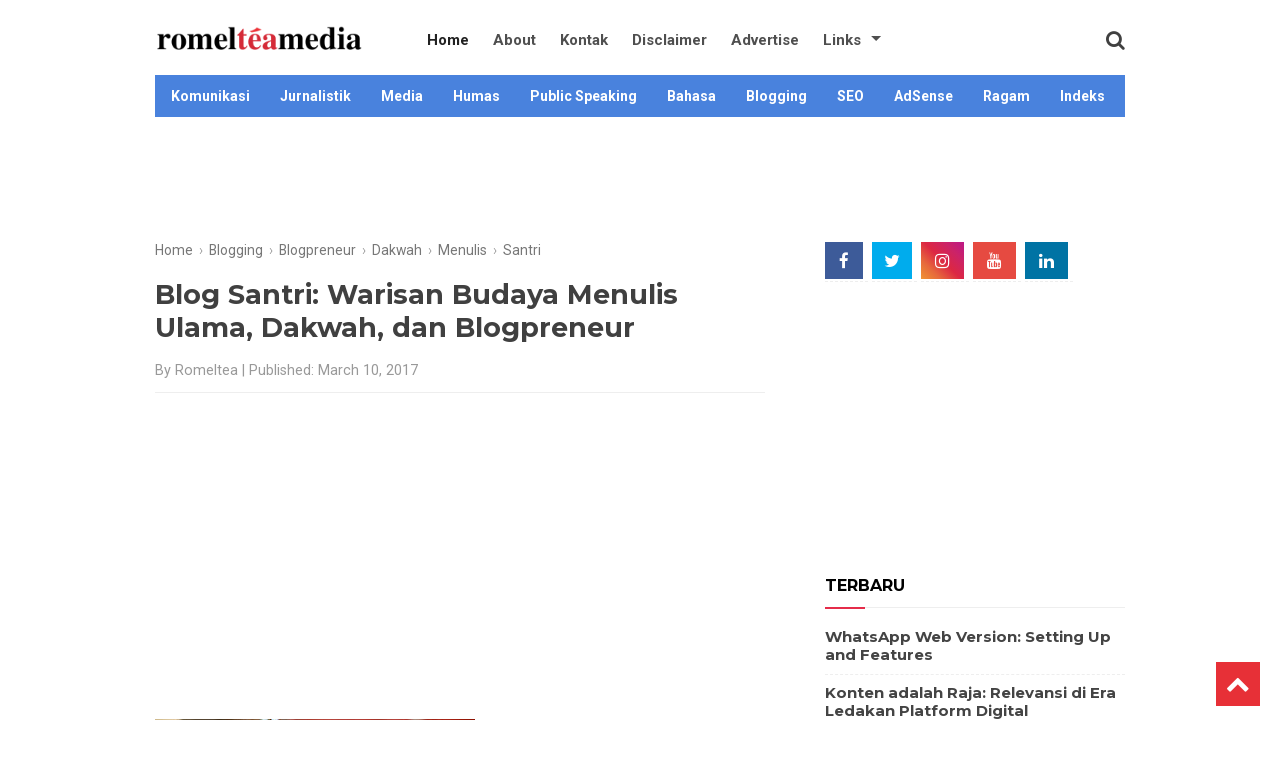

--- FILE ---
content_type: text/html; charset=UTF-8
request_url: https://www.romelteamedia.com/2017/03/semua-orang-bisa-jadi-wartawan-medianya.html
body_size: 29339
content:
<!DOCTYPE html>
<html class='v2' dir='ltr' lang='en' xmlns='http://www.w3.org/1999/xhtml' xmlns:b='http://www.google.com/2005/gml/b' xmlns:data='http://www.google.com/2005/gml/data' xmlns:expr='http://www.google.com/2005/gml/expr'>
<head>
<link href='https://www.blogger.com/static/v1/widgets/4128112664-css_bundle_v2.css' rel='stylesheet' type='text/css'/>
<script async='async' data-ad-client='ca-pub-9936256535235491' src='https://pagead2.googlesyndication.com/pagead/js/adsbygoogle.js'></script>
<script async='async' src='//pagead2.googlesyndication.com/pagead/js/adsbygoogle.js'></script>
<script>
     (adsbygoogle = window.adsbygoogle || []).push({
          google_ad_client: "ca-pub-9936256535235491",
          enable_page_level_ads: true
     });
</script>
<meta content='width=device-width, initial-scale=1' name='viewport'/>
<meta content='text/html; charset=UTF-8' http-equiv='Content-Type'/>
<meta content='blogger' name='generator'/>
<link href='https://www.romelteamedia.com/favicon.ico' rel='icon' type='image/x-icon'/>
<link href='https://www.romelteamedia.com/2017/03/semua-orang-bisa-jadi-wartawan-medianya.html' rel='canonical'/>
<link rel="alternate" type="application/atom+xml" title="Romeltea Media - Atom" href="https://www.romelteamedia.com/feeds/posts/default" />
<link rel="alternate" type="application/rss+xml" title="Romeltea Media - RSS" href="https://www.romelteamedia.com/feeds/posts/default?alt=rss" />
<link rel="service.post" type="application/atom+xml" title="Romeltea Media - Atom" href="https://www.blogger.com/feeds/7111508687650025436/posts/default" />

<link rel="alternate" type="application/atom+xml" title="Romeltea Media - Atom" href="https://www.romelteamedia.com/feeds/1499049453131596464/comments/default" />
<!--Can't find substitution for tag [blog.ieCssRetrofitLinks]-->
<link href='https://blogger.googleusercontent.com/img/b/R29vZ2xl/AVvXsEg_vLYJSqrRr3Rjau23b6YAWU2G_l7Y6AqwdkGyTlKSLKxewWWp2GgQYwOkxQ-qE9e43SAmQUoO1S3DsYza_dc4jArBkg4DRWrAIAh7E_4oxP85d5hufQLIlf3FflRq4U1bm1NAFSLrxKiv/s320/blog-on-laptop-screen-in-office-blogging.jpg' rel='image_src'/>
<meta content='Semua Orang Bisa Jadi Wartawan, Medianya Blogging' name='description'/>
<meta content='https://www.romelteamedia.com/2017/03/semua-orang-bisa-jadi-wartawan-medianya.html' property='og:url'/>
<meta content='Semua Orang Bisa Jadi Wartawan, Medianya Blogging' property='og:title'/>
<meta content='Semua Orang Bisa Jadi Wartawan, Medianya Blogging' property='og:description'/>
<meta content='https://blogger.googleusercontent.com/img/b/R29vZ2xl/AVvXsEg_vLYJSqrRr3Rjau23b6YAWU2G_l7Y6AqwdkGyTlKSLKxewWWp2GgQYwOkxQ-qE9e43SAmQUoO1S3DsYza_dc4jArBkg4DRWrAIAh7E_4oxP85d5hufQLIlf3FflRq4U1bm1NAFSLrxKiv/w1200-h630-p-k-no-nu/blog-on-laptop-screen-in-office-blogging.jpg' property='og:image'/>
<!-- Title tag -->
<title>Semua Orang Bisa Jadi Wartawan, Medianya Blogging | Romeltea Media</title>
<meta content='dvE8wrPY5I0CCNGeblXWYu39lGEh9YznLXqstzb3vWs' name='google-site-verification'/>
<meta content='81b05d345fbe173d687366ba0c8e8ac5' name='p:domain_verify'/>
<meta content='AC0F10AF94C43DAF4C34B42CE412AC09' name='msvalidate.01'/>
<meta content='GDCQs3tRXdjPLDAi7II3h3uYYOc' name='alexaVerifyID'/>
<!-- Open Graph -->
<meta content='summary_large_image' name='twitter:card'/>
<meta content='blog' property='og:type'/>
<meta content='https://blogger.googleusercontent.com/img/b/R29vZ2xl/AVvXsEg_vLYJSqrRr3Rjau23b6YAWU2G_l7Y6AqwdkGyTlKSLKxewWWp2GgQYwOkxQ-qE9e43SAmQUoO1S3DsYza_dc4jArBkg4DRWrAIAh7E_4oxP85d5hufQLIlf3FflRq4U1bm1NAFSLrxKiv/s320/blog-on-laptop-screen-in-office-blogging.jpg' property='og:image'/>
<meta content='Semua Orang Bisa Jadi Wartawan, Medianya Blogging' property='og:description'/>
<meta content='Romeltea Media' property='og:site_name'/>
<meta content='250192088481031' property='fb:admins'/>
<meta content='250192088481031' property='fb:app_id'/>
<meta content='en_US' property='og:locale'/>
<meta content='en_GB' property='og:locale:alternate'/>
<meta content='id_ID' property='og:locale:alternate'/>
<style id='page-skin-1' type='text/css'><!--
/*
-----------------------------------------------
Blogger Template Style
----------------------------------------------- */
body{font:normal normal 16px "Roboto",Arial,Tahoma,sans-serif;color:#404040;background:#fff;padding:0;line-height:1.35}
html body .region-inner{min-width:0;max-width:100%;width:auto}
h2{font-size:22px}
a:link,a:visited{text-decoration:none;color:#444444}
a:hover{text-decoration:underline;color:#c00}
.body-fauxcolumn-outer .fauxcolumn-inner{background:transparent;_background-image:none}
.body-fauxcolumn-outer .cap-top{position:absolute;z-index:1;height:400px;width:100%}
.body-fauxcolumn-outer .cap-top .cap-left{width:100%;background:transparent;_background-image:none}
.content-inner{padding:10px;background-color:#fff}
.header{float: left; width: 100%; background: #fff;height:auto;max-height:60px;position: relative; z-index:999; transition: 0.3s;}
.container {max-width: 970px;margin: 0 auto;height:60px}
.logo{float: left; margin:12px 0; transition: 0.3s;}
.logo .description {display:none}
.logo a,.logo p{float: left; transition: 0.3s; max-width:210px;}
.logo h1.title,.logo a,.logo p {font-size: 28px;margin: 0;padding: 0;color: #222;font-weight:700;text-transform:none;}
.logo a img {width:100%;vertical-align: middle;height: auto;}
.toggle-mobile-btn {display: none; float: left; line-height:60px; width: 28px; transition: 0.3s;}
.toggle-mobile-btn span:after,
.toggle-mobile-btn span:before {content: ""; position: absolute; left: 0; top: -7px;}
.toggle-mobile-btn span:after{top: 7px;}
.toggle-mobile-btn span {position: relative; display: inline-block;}
.toggle-mobile-btn span,
.toggle-mobile-btn span:after,
.toggle-mobile-btn span:before {width: 100%; height:4px; background-color: #888; transition: all 0.3s; backface-visibility: hidden;border-radius: 2px;}
.toggle-mobile-btn.open span {background-color: transparent;}
.toggle-mobile-btn.open span:before {transform: rotate(45deg) translate(5px, 5px);}
.toggle-mobile-btn.open span:after {transform: rotate(-45deg) translate(7px, -8px);}
.navigation {float:left; position: relative;    margin-left:50px;}
.search-box {float: right; position: relative;}
.navigation ul {margin:0;padding:0}
.navigation li{float: left; margin: 0 12px; position: relative; list-style: none;}
.navigation li a{text-decoration: none; float: left;line-height: 60px;color: #4f4f4f; transition: 0.3s;font-size: 15px;font-weight:700}
.navigation li.sub-menu > a{padding-right: 20px;}
.navigation li.sub-menu > a:after{content:""; position: absolute; right: 0; top: 50%; border-top: 5px solid #4f4f4f; border-left: 5px solid transparent; border-right: 5px solid transparent; margin-top: -4px;}
.navigation li.sub-menu > a:hover:after{border-top-color: #F68E56;}
.navigation li.sub-menu ul{display: none; position: absolute; top: 100%; width: 160px; background: #f6f6f6; border: 1px solid #ededed; border-top: 0; z-index: 99999;}
.navigation li.sub-menu ul ul{top: 0; left: 100%;}
.navigation li.sub-menu > ul a:after{display: none;}
.navigation li.sub-menu:hover > ul{display: block;}
.navigation li.sub-menu li{margin: 0; width: 100%;}
.navigation li.sub-menu li a{padding: 8px 15px; width: 100%; box-sizing: border-box; line-height: normal;font-size: 14px}
.navigation li a:hover {color: #c00;}
.navigation li.active a{color: #222;}
.navigation li.sub-menu li a:hover{background: #F68E56; color: #fff;}
.search-box a{float: left; line-height: 60px; transition: 0.3s;}
.search-icon {font-size: 20px;cursor:pointer}
.search-icon img{vertical-align: middle;}
.search-input{display: none; position: absolute; width: 230px; top: 100%; right: 0; background-color: #f6f6f6; padding: 15px; border: 1px solid #ededed; border-top: 0;}
.search-input input{width:90%; padding: 8px 10px; border: 1px solid #e9e9e9; letter-spacing: 1px;}
.header.fixed-header{position: fixed; top: 0; left: 0; width: 100%;z-index: 9999; height:auto; transition: 0.3s;box-shadow: 0 6px 8px 0 rgba(0,0,0,.08);}
.fixed-header .toggle-mobile-btn{line-height: 60px; transition: 0.3s;}
.fixed-header .logo{margin: 14px 0; transition: 0.3s;}
.fixed-header .logo a{transition: 0.3s; width:250px; text-decoration: none;}
.fixed-header .navigation li a{line-height: 60px; transition: 0.3s;}
.fixed-header .search-box a{line-height: 60px; transition: 0.3s;}
@media only screen and (max-width: 800px){
.header,.container {padding: 0;margin: 0 auto;display: block;width: 100%;}
.search-box a {padding-right: 15px;}
.toggle-mobile-btn {display: block;padding-left:15px;}
.logo{float: none; display: inline-block;margin:12px 0;height: 30px;}
.header{text-align: center; position: relative;}
.navigation{text-align: left; width: 200px; margin: 0; transition: 0.3s; position: absolute; left: -212px; top:60px; background-color: #e4e4e4; border-right: 1px solid #cdcdcd; border-bottom: 1px solid #cdcdcd;}
.fixed-header .navigation{top: 60px; transition: 0.3s;}
.navigation li{margin: 0; width: 100%;}
.navigation li a, .fixed-header .navigation li a{padding: 0 20px; width: 100%; line-height: 40px;}
.navigation li.sub-menu > a:after{right: 10px; top: 22px;}
.navigation li a:hover, .navigation li.active a{color: #222;}
.navigation li.sub-menu ul{position: relative; width: 100%; border: 0;}
.navigation li.sub-menu li a{padding: 6px 30px; font-size: 15px;font-weight:600}
}
.catmenu {margin:0 auto;width:100%;max-width:970px;height: 42px;margin-top:5px;background:#4982dd}
.catmenu ul {list-style-type:none;margin:0;padding:0;position: absolute;}
.catmenu li {display:block;float:left;}
.catmenu li a {display:block;height:42px;text-align: center;line-height:42px;color: #fff;font-weight:600;font-size:14px;padding:0 14px 0 16px}
.catmenu li:hover a {color:#c00;background:#eee;text-decoration:none}
.catmenu li:hover ul a {color: #c00;height: 42px;line-height: 42px;text-decoration:none}
.catmenu li:hover ul a:hover {color: #c00;}
.show-menu {color: #222;background: #eee;text-align: center;padding:10px 0;display: none;margin-bottom:10px}
.catmenu input[type=checkbox]{display: none;-webkit-appearance: none;}
.catmenu input[type=checkbox]:checked ~ #menu{display: block;}
@media screen and (max-width : 760px){
.catmenu {margin-bottom:10px;margin-top:1px}
.catmenu ul {position: static;display: none;}
.catmenu li {padding:0;margin:0;margin-bottom: 1px;}
.catmenu ul li {width: 100%;background:#f9f9f9}
.catmenu li a {color:#111}
.show-menu {display:block;margin-bottom:0}
}
.tabs-outer {max-width: 970px;margin: 15px 0 0;padding: 0;}
.tabs-inner .section:first-child{border-top:1px solid #fff}
.tabs-inner .section:first-child ul{margin-top:-1px;border-top:1px solid #fff;border-left:0 solid #fff;border-right:0 solid #fff}
.tabs-inner .widget ul{background:#f6f6f6 url(https://resources.blogblog.com/blogblog/data/1kt/simple/gradients_light.png) repeat-x scroll 0 -800px;_background-image:none;border-bottom:1px solid #fff;margin-top:0;margin-left:-30px;margin-right:-30px}
.tabs-inner .widget li a{display:inline-block;padding:.6em 1em;font:normal normal 14px Arial,Tahoma,Helvetica,FreeSans,sans-serif;color:#9c9c9c;border-left:1px solid #fff;border-right:1px solid #fff}
.tabs-inner .widget li:first-child a{border-left:none}
.tabs-inner .widget li.selected a,.tabs-inner .widget li a:hover{color:#000;background-color:#efefef;text-decoration:none}
.main-outer{border-top:0 solid #fff}
.fauxcolumn-left-outer .fauxcolumn-inner{border-right:1px solid #fff}
.fauxcolumn-right-outer .fauxcolumn-inner{border-left:1px solid #fff}
div.widget > h2,div.widget h2.title,div.widget > h4,div.widget h4.title{margin:0 0 1em;font-size:16px;color:#000;text-transform: uppercase;border-bottom: 1px solid #eee;padding-bottom: 10px;font-family:"Montserrat"}
div.widget > h2:after,div.widget h2.title:after,div.widget > h4:after {content: '';position: absolute;left: 0;bottom: 0;width: 40px;height: 2px;background-color: #e52c4a;margin: 0 0 -2px;}
h1,h2,h3,h4{font-weight:700;font-family:"Montserrat"}
.post-body h1,h1.post-title{margin:0;font-size:27px;line-height: normal;}
.post-body h2{margin:15px 0;font-size:22px}
.post-body h3{margin:15px 0;font-size:20px}
.widget .zippy{color:#9c9c9c;text-shadow:2px 2px 1px rgba(0,0,0,.1)}
.widget .popular-posts ul{list-style:none;padding:0}
h2.date-header{font:normal bold 11px Arial,Tahoma,Helvetica,FreeSans,sans-serif}
.date-header span{background-color:rgba(60,60,60,0);color:#404040;padding:inherit;letter-spacing:inherit;margin:inherit}
.main-inner{padding-top:15px;padding-bottom:10px}
.main-inner .column-center-inner{padding:0 15px}
.main-inner .column-center-inner .section{margin:0 15px}
.post{margin:0 0 25px}
h3.post-title,.comments h4{font:normal bold 16px Arial,Tahoma,Helvetica,FreeSans,sans-serif;margin:.75em 0 0}
.post-body{font-size:100%;line-height:1.4;position:relative;overflow: hidden;}
.post-body img,.post-body .tr-caption-container{padding:0;max-width:100%;height:auto}
.separator a{margin-left:0!important}
.post-body .tr-caption-container{color:#404040}
.post-body .tr-caption-container img{padding:0;background:transparent;border:none;-moz-box-shadow:0 0 0 rgba(0,0,0,.1);-webkit-box-shadow:0 0 0 rgba(0,0,0,.1);box-shadow:0 0 0 rgba(0,0,0,.1)}
.post-header {line-height: 1.6;font-size: 90%;margin: 15px 0;padding: 0 0 10px;border-bottom: 1px solid #eee;color: #999;font-weight: 400;}
.post-footer{margin:20px -2px 0;padding:5px 10px;color:#6c6c6c;background-color:#fafafa;border-bottom:1px solid #efefef;line-height:1.6;font-size:90%;display:none}
blockquote {margin: 5px 0;padding: 15px;background: #eee;border-left: 15px solid #ddd;}
.comments h4{font:normal bold 15px Arial,Tahoma,Helvetica,FreeSans,sans-serif;margin:.75em 0 0}
#comments .comment-author{padding-left:25px}.comment-body{margin:.5em 25px}.comment-footer{margin:.5em 25px 1.5em}.comment-body p{margin:0}#comments .avatar-comment-indent .comment-author{margin-left:-45px;padding-left:45px}.deleted-comment{font-style:italic;opacity:.5}
#comment-actions{background:transparent;border:0;padding:0;position:absolute;height:25px}#comments .blogger-comment-icon,.blogger-comment-icon{line-height:16px;background:url(/img/b16-rounded.gif) left no-repeat;padding-left:20px}#comments .openid-comment-icon,.openid-comment-icon{line-height:16px;background:url(/img/openid16-rounded.gif) left no-repeat;padding-left:20px}#comments .anon-comment-icon,.anon-comment-icon{line-height:16px;background:url(/img/anon16-rounded.gif) left no-repeat;padding-left:20px}.comment-form{clear:both;_width:410px}.comment-link{white-space:nowrap}.paging-control-container{float:right;margin:0 6px 0 0;font-size:80%}.unneeded-paging-control{visibility:hidden}#comments-block .avatar-image-container img{-ms-interpolation-mode:bicubic;border:1px solid #ccc;float:right}#comments-block .avatar-image-container.avatar-stock img{border-width:0;padding:1px}#comments-block .avatar-image-container{height:37px;left:-45px;position:absolute;width:37px}#comments-block.avatar-comment-indent{margin-left:45px;position:relative}#comments-block.avatar-comment-indent dd{margin-left:0}iframe.avatar-hovercard-iframe{border:0 none;padding:0;width:25em;height:9.4em;margin:.5em}.comments{clear:both;margin-top:10px;margin-bottom:0}.comments .comments-content{margin-bottom:16px}
.comments .comment .comment-actions a{padding: 5px 8px;background: #5f4d53;color: #fff;font-size: 12px;margin-right: 10px;border-radius: 5px;}.comments .comment .comment-actions a:hover{text-decoration:underline}
.comments .comments-content .comment-thread ol{list-style-type:none;padding:0;text-align:left}.comments .comments-content .inline-thread{padding:.5em 1em}.comments .comments-content .comment-thread{margin:8px 0}.comments .comments-content .comment-thread:empty{display:none}.comments .comments-content .comment-replies{margin-left:36px;margin-top:1em}.comments .comments-content .comment{margin-bottom:16px;padding-bottom:8px}.comments .comments-content .comment:first-child{padding-top:16px}.comments .comments-content .comment:last-child{border-bottom:0;padding-bottom:0}.comments .comments-content .comment-body{position:relative}.comments .comments-content .user{font-style:normal;font-weight:bold}.comments .comments-content .icon.blog-author{display:inline-block;height:18px;margin:0 0 -4px 6px;width:18px}.comments .comments-content .datetime{margin-left:6px;display:none}.comments .comments-content .comment-header,.comments .comments-content .comment-content{margin:0 0 8px}
.comments .comments-content .comment-content{text-align:left;text-align: left;font-size: 95%;font-family: Arial;}
.comments .comments-content .owner-actions{position:absolute;right:0;top:0}.comments .comments-replybox{border:none;height:250px;width:100%}.comments .comment-replybox-single{margin-left:48px;margin-top:5px}.comments .comment-replybox-thread{margin-top:5px}.comments .comments-content .loadmore a{display:block;padding:10px 16px;text-align:center}.comments .thread-toggle{cursor:pointer;display:inline-block}.comments .continue{cursor:pointer}.comments .continue a{display:block;font-weight:bold;padding:.5em}.comments .comments-content .loadmore{cursor:pointer;margin-top:3em;max-height:3em}.comments .comments-content .loadmore.loaded{max-height:0;opacity:0;overflow:hidden}.comments .thread-chrome.thread-collapsed{display:none}.comments .thread-toggle{display:inline-block}.comments .thread-toggle .thread-arrow{display:inline-block;height:6px;margin:.3em;overflow:visible;padding-right:4px;width:7px}.comments .thread-expanded .thread-arrow{background:url("[data-uri]") no-repeat scroll 0 0 transparent}.comments .thread-collapsed .thread-arrow{background:url("[data-uri]") no-repeat scroll 0 0 transparent}.comments .avatar-image-container{float:left;max-height:36px;overflow:hidden;width:36px}.comments .avatar-image-container img{max-width:36px}.comments .comment-block{margin-left:48px;position:relative}.comments .hidden{display:none}@media screen and (max-device-width:480px){.comments .comments-content .comment-replies{margin-left:0}}table.tr-caption-container{padding:4px;margin-bottom:.5em}td.tr-caption{font-size:80%}.icon-action{border-style:none !important;margin:0 0 0 .5em !important;vertical-align:middle}.comment-action-icon{width:13px;height:13px;margin-top:3px}.delete-comment-icon{background:url("/img/icon_delete13.gif") no-repeat left;padding:7px}#comment-popup{position:absolute;visibility:hidden;width:100px;height:20px}
.comments h4{font:normal bold 15px Arial,Tahoma,Helvetica,FreeSans,sans-serif;margin:.75em 0 0}
blockquote{background:#f9f9f9;padding:15px;margin:10px}
#comments .comment-author{padding-top:1.5em;border-top:1px solid #ffffff;background-position:0 1.5em}
#comments .comment-author:first-child{padding-top:0;border-top:none}
.avatar-image-container{margin:.2em 0 0}
#comments .avatar-image-container img{border:1px solid #eeeeee}
.comments .comment-thread.inline-thread{background-color:#f9f9f9}
.comments .continue{border-top:1px solid #ddd}
.comment-form p {margin:15px 0;}
.comments .comments-content .icon.blog-author{}
.comments .comments-content .datetime {display: none;}
.item-control {display:inline-block;}
.blog-pager{background:transparent none no-repeat scroll top center}
.blog-pager-older-link,.home-link,.blog-pager-newer-link{background-color:#fff;padding:5px}
.footer-outer{border-top:0 dashed #bbb}
.footerna {text-align: center;border-top: 1px solid #eee;padding: 15px 0 0;width: auto;margin: 0 10px;font-size:90%}
body.mobile{background-size:auto}
.mobile .body-fauxcolumn-outer{background:transparent none repeat scroll top left}
.mobile .body-fauxcolumn-outer .cap-top{background-size:100% auto}
.mobile .content-outer{-webkit-box-shadow:0 0 3px rgba(0,0,0,.15);box-shadow:0 0 3px rgba(0,0,0,.15)}
.mobile .tabs-inner .widget ul{margin-left:0;margin-right:0}
.mobile .post{margin:0}
.mobile .main-inner .column-center-inner .section{margin:0}
.mobile .date-header span{padding:.1em 10px;margin:0 -10px}
.mobile h3.post-title{margin:0}
.mobile .blog-pager{background:transparent none no-repeat scroll top center}
.mobile .footer-outer{border-top:none}
.mobile .main-inner,.mobile .footer-inner{background-color:#fff}
.mobile-index-contents{color:#404040}
.mobile-link-button{background-color:#404040}
.mobile-link-button a:link,.mobile-link-button a:visited{color:#fff}
.mobile .tabs-inner .section:first-child{border-top:none}
.mobile .tabs-inner .PageList .widget-content{background-color:#efefef;color:#000;border-top:1px solid #fff;border-bottom:1px solid #fff}
.mobile .tabs-inner .PageList .widget-content .pagelist-arrow{border-left:1px solid #fff}
h2.date-header,.quickedit,.blog-feeds,#backlinks-container,.feed-links{display:none}
.sidebar .widget li {list-style: none;border-bottom: 1px dashed #eee;padding-bottom: 10px;margin: 5px 0;font-family: 'Montserrat',Arial;font-size: 15px;font-weight: 600;}
.sidebar .widget li:last-child {border-bottom: 1px dashed #fff;}
.sidebar .widget{margin:0 0 20px}
.sidebar ul{list-style:none;padding: 0;}
.cloud-label-widget-content{text-align:left;overflow:hidden}
.cloud-label-widget-content .label-count{background:#446CB3;color:#fff!important;margin-left:-3px;white-space:nowrap;border-radius:0;padding:1px 4px!important;font-size:12px!important;margin-right:5px}
.cloud-label-widget-content .label-size{background:#f5f5f5;display:block;float:left;font-size:11px;margin:0 5px 5px 0}
.cloud-label-widget-content .label-size a,.cloud-label-widget-content .label-size span{height:18px!important;color:#2f2f2f;display:inline-block;font-size:11px;font-weight:400!important;text-transform:uppercase;padding:6px 8px}
.cloud-label-widget-content .label-size a{padding:6px 10px}
.cloud-label-widget-content .label-size a:hover{color:#fff!important}
.cloud-label-widget-content .label-size,.cloud-label-widget-content .label-count{height:30px!important;line-height:19px!important}
.cloud-label-widget-content .label-size:hover{background:#446CB3;color:#fff!important}
.cloud-label-widget-content .label-size:hover a{color:#fff!important}
.cloud-label-widget-content .label-size:hover span{background:#2f2f2f;color:#fff!important;cursor:pointer}
.cloud-label-widget-content .label-size-1,.label-size-2,.label-size-3,.label-size-4,.label-size-5{font-size:100%;opacity:10}
.label-size-1,.label-size-2{opacity:100}
.FollowByEmail td{width:100%;float:left;box-sizing:border-box}
.FollowByEmail .follow-by-email-inner .follow-by-email-submit{margin-left:0;width:100%;border-radius:0;height:30px;font-size:11px;color:#fff;background-color:#446CB3;font-family:inherit;text-transform:uppercase;font-weight:400;letter-spacing:1px}
.FollowByEmail .follow-by-email-inner .follow-by-email-submit:hover{background-color:#3a3a3a}
.FollowByEmail .follow-by-email-inner .follow-by-email-address{padding-left:10px;height:30px;border:1px solid #FFF;margin-bottom:5px;box-sizing:border-box;font-size:12px;font-family:inherit}
.FollowByEmail .follow-by-email-inner .follow-by-email-address:focus{border:1px solid #FFF}
.FollowByEmail .widget-content{background-color:#f5f5f5;margin-top:20px;padding:20px;max-width:270px}
.FollowByEmail .widget-content:before{content:"Enter your email address to subscribe to this blog and receive notifications of new posts by email.";font-size:13px;color:#222;line-height:1.4em;margin-bottom:5px;display:block;padding:0 2px}
.PopularPosts .item-thumbnail{margin:0 15px 0 0 !important;width:90px;height:65px;float:left;overflow:hidden}
.PopularPosts .item-thumbnail a{position:relative;display:block;overflow:hidden;line-height:0}
.PopularPosts ul li img{padding:0;width:90px;height:65px}
.PopularPosts .widget-content ul li{overflow:hidden;padding:5px 0;}
.sidebar .PopularPosts .widget-content ul li:first-child,.sidebar .custom-widget li:first-child{padding-top:0;border-top:0}
.sidebar .PopularPosts .widget-content ul li:last-child,.sidebar .custom-widget li:last-child{padding-bottom:0}
.PopularPosts ul li a{font-size:14px;line-height:1.4em;margin:2px 0;-ms-word-wrap:break-word;word-wrap:break-word;font-weight:600;color:#333font-family: 'Montserrat',Arial;}
.PopularPosts ul li a:hover{color:#446CB3}
.PopularPosts .item-title{margin:0;padding:0;line-height:0}
.item-snippet{display:none;font-size:12;padding-top:1px}
.breadcrumbs{line-height:1.2em;width:auto;overflow:hidden;padding:0 0 10px;margin:0 auto 10px;font-size:87%;color:#888;font-weight:300}
.breadcrumbs a{display:inline-block;text-decoration:none;transition:all .3s ease-in-out;color:#777;font-weight:400}
.breadcrumbs a:hover{color:blue}
#back-to-top {background: #E73037;color: #ffffff;padding: 8px 10px; font-size:24px}
.back-to-top {position:fixed!important;position:absolute;bottom:20px;right:20px;z-index:999}
.footer-inner {padding: 15px;}
.status-msg-wrap {font-size: 100%;width: 100%;margin: 0 0 20px;position: relative;}
.status-msg-border {border:none}
#BlogSearch1 div.widget > h4,#BlogSearch1 div.widget h4.title,#BlogSearch1 h4 {display:none}
#BlogSearch1_form {margin-top:7px}
input.gsc-input{padding:5px 0;border:1px solid #ddd;width:100%}
input.gsc-search-button{margin-left:2px;padding:4px 8px}
#footer-wrapper{background:#fff;text-align:center;padding:20px 0 0;margin:0 auto;width:100%;border-top:1px solid rgba(0,0,0,0.05);max-width:970px}
#footer-wrapper .widget {margin:10px 0;}
.footer-column{position:relative;margin:0 auto;clear:both;font-size:14px;line-height:24px;overflow:hidden;text-align:left;max-width:990px}
.footer-column h2,.footer-column h3,.footer-column h4{font-size:16px;line-height:1.2em;display:block;font-weight:700;padding:0 0 10px 0;position:relative;color:#666}.footer-column h2:after,.footer-column h3:after,.footer-column h4:after{content:&quot;&quot;;position:absolute;bottom:-1px;left:0;width:60px;height:1px;background:#f03c29}.footer-menu{float:left;width:31%;margin:0 20px 20px 0}.footer-menu footer2,.footer-menu ul{margin:1em auto}.footer-menu ul li{list-style-type:square;margin:0 0 0 15px}#creditx a{color:#fff},#creditx a:hover{color:#ff6}
#subscribe-footers{overflow:hidden;margin:0 0 20px 0;width:100%}
#subscribe-footers p{margin:1em 0}
#subscribe-footers .emailfooter{margin:auto;text-align:center}#subscribe-footers .emailfooter form{margin:0;padding:0;float:left}#subscribe-footers .emailfooter input{background:rgba(255,255,255,1);padding:9px 12px;color:#999;font-size:14px;margin-bottom:10px;border:1px solid rgba(0,0,0,0.05);transition:border-color ease-in-out .15s,box-shadow ease-in-out .15s}#subscribe-footers .emailfooter input:focus{color:#000;outline:none;border-color:rgba(0,0,0,0.1)}#subscribe-footers .emailfooter .submitfooter{background:#46566e;color:#fff;margin:0 0 0 5px;font-size:14px;cursor:pointer;border:0;border-radius:3px;transition:all .3s}#subscribe-footers .emailfooter .submitfooter:active,#subscribe-footers .emailfooter .submitfooter:hover{background:#c00;color:#fff}
@media screen and (max-width:840px) {
#footer-wrapper{padding:20px 15px;border:0;margin:0 auto;width:auto}
.footer-menu {float: left;width: 30%;margin: 0 20px 20px 0;}
}
@media only screen and (max-width:768px) {
.page-menu ul li a:hover,.page-menu ul li:hover a{background:transparent}
.footer-menu,#subscribe-footers{float:none;width:auto;margin:0 10px 20px 10px}
}
@media screen and (max-width:640px) {
#footer-wrapper {margin: auto;border-top: 1px solid rgba(0,0,0,0.05);padding: 15px;width: auto;}
.post-body h1,h1.post-title{font-size:20px}
.post-body h2 {font-size: 18px;}
.post-body h3 {font-size: 16px;}
}
@media screen and (max-width:480px) {
#subscribe-footers .emailfooter input{width:100%}
#subscribe-footers .emailfooter .submitfooter{margin:0}
#subscribe-footers .emailfooter form{margin:auto;float:none}
.footer-menu,#subscribe-footers{float:none;width:auto;margin:0 0 20px 0;}
}
.iklan-dalam {margin:20px 0}
.banner-atas {max-width: 970px;margin: 0 auto;max-height: 90px;padding-top: 10px;margin-bottom:10px}
.secondWord{color:#4aa3df;transition:all .3s;}
.secondWord:hover,.header a:hover span{color:#c00;}
.header-inner .Header .descriptionwrapper, #ContactForm1 {display:none}
#Label1{width:100%;max-width:320px}
@media only screen and (min-width:260px) and (max-width:989px){ #Label1{display: none!important;}
}
.techirshloader {padding:15px;font-weight:700;margin-bottom:10px;text-align:center;background:#ffffff}
.techirshloader a{text-transform:uppercase}
.techirshloader a {text-decoration: none;width: 100%;color: #c00;border: solid 2px #c00;padding: 5px 15px; font-size: 14px;font-weight: 600;}
.techirshloader a:hover{color:#fbfbfb;background: #c00}
.status-msg-body {text-align: left;padding: 5px 0;z-index: 4;background: white;border-bottom: 1px dashed #eee;}
.hide-content{display:none;margin:0;padding:0;} a.showcontent,#comments a.hiddencontent{display:block;text-decoration:none;position:relative;color:#fff;font-weight:700;font-size:15px;padding:12.5px 0;background:#5593f0;border:2px solid;border-radius:5px;text-align:center;margin:30px auto;letter-spacing:1px;transition:all .3s} #comments a.hiddencontent {background:#fff;color:#acb3b8;transition:all .3s} a.showcontent:hover{background:#fff;color:#5593f0;} #comments a.hiddencontent:hover{background:#acb3b8;color:#fff;}
.jump-link {display:none;}
.label-index {margin-top: 1rem;}
.label-index a {background-color:#efefef;line-height:normal;margin:10px 0;padding:.5rem .75rem;color:#666666;font-size:13px;border-radius:5px}
.label-index a:hover {text-decoration:none;background:#222;color:#fff}
.label-index a:before{content:'#';margin-right:.15rem}
.label-index a:not(:last-child){margin-right:.5rem}
html {
scroll-behavior: smooth;
}
.toc-auto {
display: table;
position: relative;
border-radius: 3px;
background-color: var(--widget-bg,#f6f9fc);
padding: 1rem 1rem.85rem;
margin: 1.5rem 0;
}
.toc-auto a {
transition: .3s ease-in;
text-decoration:none;
}
.toc-auto a:hover, .toc-auto .current {
text-decoration: underline !important;
color: var(--a-hover,#fe8f04);
}
.toc-auto input[type="checkbox"] {
display: none;
}
.toc-title {
font-weight: 700 !important;
margin-top: 5px;
}
.toc-title:after {
content: '-';
background-color: var(--text-secondary,#a6e6e5);
border-radius: 3px;
clear: both;
float: right;
margin-left: 1rem;
cursor: pointer;
font-weight: 400 !important;
display: flex;
justify-content: center;
align-items: center;
width: 25px;
height: 25px;
transition: .3s ease-in;
}
.toc-title:after:hover {
background-color: var(--main-color,#028271);
color: #fff;
}
.toc-auto .toc {
max-height: 100%;
max-width: 500px;
opacity: 1;
overflow: hidden;
transition: max-height .1s ease,max-width 0s ease,margin-top .3s linear,opacity .3s linear,visibility .3s linear;
visibility: visible;
}
.toc-auto ul li,ol li {
margin-bottom: 0 !important;
}
#toc-sh:checked~.toc-title:after {
content: '+';
}
#toc-sh:checked ~ .toc {
margin-top: 0;
max-height: 0;
max-width: 0;
opacity: 0;
transition: max-height 0s ease,max-width 0s ease,margin-top .3s linear,opacity .3s linear,visibility .3s linear;
visibility: hidden;
}

--></style>
<style id='template-skin-1' type='text/css'><!--
body{min-width:1050px}
.content-outer,.content-fauxcolumn-outer,.region-inner{min-width:1050px;max-width:1050px;_width:1050px}
.main-inner .columns{padding-left:0;padding-right:360px}
.main-inner .fauxcolumn-center-outer{left:0;right:360px;_width:expression(this.parentNode.offsetWidth -
parseInt(0px) -
parseInt(360px) + 'px')}
.main-inner .fauxcolumn-left-outer{width:0}
.main-inner .fauxcolumn-right-outer{width:360px}
.main-inner .column-left-outer{width:0;right:100%;margin-left:-0}
.main-inner .column-right-outer{width:360px;margin-right:-360px}
#layout{min-width:0}
#layout .content-outer{min-width:0;width:800px}
#layout .region-inner{min-width:0;width:auto}
body#layout div.add_widget{padding:8px}
body#layout div.add_widget a{margin-left:32px}
body#layout ul li {display:none;}
body#layout #footer-container {margin:0 0;padding:0 20px}
body#layout #footer-container{padding-bottom:20px}
body#layout #footer-wrapper {width:100%}
body#layout #footer-wrapper .footer-column {width: 100%;float: left;}
body#layout .footer-menu {width: 27%;float: left}
body#layout .banner-atas {padding: 90px 0 10px;}
--></style>
<script type='text/javascript'>
        (function(i,s,o,g,r,a,m){i['GoogleAnalyticsObject']=r;i[r]=i[r]||function(){
        (i[r].q=i[r].q||[]).push(arguments)},i[r].l=1*new Date();a=s.createElement(o),
        m=s.getElementsByTagName(o)[0];a.async=1;a.src=g;m.parentNode.insertBefore(a,m)
        })(window,document,'script','https://www.google-analytics.com/analytics.js','ga');
        ga('create', 'UA-49738283-1', 'auto', 'blogger');
        ga('blogger.send', 'pageview');
      </script>
<style type='text/css'>
@media screen and (max-width:1024px){
body,.content-outer, .content-fauxcolumn-outer, .region-inner {width: 100%!important;min-width:100%!important;padding:0!important}
body .navbar {height: 0!important;}
.footer-inner {padding: 30px 0px!important;}
}
@media screen and (max-width: 800px){
.main-inner .columns {padding-left: 0;padding-right: 300px;}
.main-inner .column-right-outer {width: 300px;margin-right: -300px;}
.sidebar img {max-width: 100%;height:auto}
.content-inner {padding: 0;}
}
@media screen and (max-width: 603px){
.main-inner .columns {padding-right: 0!important;}
.main-inner .column-right-outer {width: 100%!important;margin-right: 0!important;margin-bottom: 25px;}
}
</style>
<style>
.post-body a:link,.post-body a:visited{text-decoration:none;color:#48d}
.post-body a:hover{text-decoration:underline;color:#c00}
</style>
<style>
#related-post {margin:0 auto;padding:0;}
#related-post h4{position:relative;overflow:hidden;margin:10px 0 20px 0;font-size:120%;font-weight:700}
#related-post h4:after{position:absolute;top:51%;overflow:hidden;width:78.3%;height:1px;content:'a0';background-color:#ffffff}
#related-post h4 span{position:relative;display:inline-block;margin:0 10px 0 0}
.relhead {font-size:100%;font-weight:normal;line-height:150%;overflow:hidden;padding:10px 0;}
#related-summary .news-text {display:none;}
ul#related-summary{margin:0 auto;padding:0;list-style:none;word-wrap:break-word}
ul#related-summary li{position:relative;float:left;list-style:none outside none;padding:0;overflow:hidden;margin:0 10px 0 0;width:100%;max-width:192px;height:170px;transition:opacity .2s ease}
ul#related-summary li a {display:block;}
ul#related-summary li img{background-color:#fafafa;display:block;width:100%;height:auto;max-width:100%;max-height:100px;vertical-align:middle;overflow:hidden;margin:0 0 10px;transition:all 1s ease-out;border-radius: 5px;object-fit: cover;}
ul#related-summary li:hover img {opacity:0.96;}
ul#related-summary li a.relinkjdulx{background-image:none;color:#444;display:block;font-size:13px;font-weight:700;line-height:normal;overflow:hidden;padding:0;text-align:left;text-transform:none}
ul#related-summary li a.relinkjdulx:hover{color:#c00;}
@media only screen and (max-width:640px){
ul#related-summary li {float:left;list-style:none;overflow:hidden;width:100%;border-bottom:1px solid #e6e6e6;padding:10px 0;max-width:100%;height:auto;}
ul#related-summary li:last-child{border-bottom:none;}
ul#related-summary li img{max-width:72px;float:left;margin:0 10px 0 0;}
ul#related-summary li a.relinkjdulx {display:block;font-size:15px;font-weight:700;line-height:normal;overflow:hidden;padding:0 10px 10px 0;}}
@media screen and (max-width:384px){
ul#related-summary li img{display:none}}
</style>
<script type='text/javascript'>
//<![CDATA[
//Related Post
var relnojudul = 0;
var relmaxtampil = 6;
var numchars = 120;
var reljudul=new Array();var relurls=new Array();var relcuplikan=new Array();var relgambar=new Array();function saringtags(g,h){var e=g.split("<");for(var f=0;f<e.length;f++){if(e[f].indexOf(">")!=-1){e[f]=e[f].substring(e[f].indexOf(">")+1,e[f].length)}}e=e.join("");e=e.substring(0,h-1);return e}function relpostimgcuplik(h){for(var e=0;e<h.feed.entry.length;e++){var g=h.feed.entry[e];reljudul[relnojudul]=g.title.$t;postcontent="";if("content" in g){postcontent=g.content.$t}else{if("summary" in g){postcontent=g.summary.$t}}relcuplikan[relnojudul]=saringtags(postcontent,numchars);if("media$thumbnail" in g){postimg=g.media$thumbnail.url}else{postimg="http://1.bp.blogspot.com/-htG7vy9vIAA/Tp0KrMUdoWI/AAAAAAAABAU/e7XkFtErqsU/s1600/grey.GIF"}relgambar[relnojudul]=postimg;for(var f=0;f<g.link.length;f++){if(g.link[f].rel=="alternate"){relurls[relnojudul]=g.link[f].href;break}}relnojudul++}}function contains(a,e){for(var f=0;f<a.length;f++){if(a[f]==e){return true}}return false}function artikelterkait(){var v=new Array(0);var w=new Array(0);var x=new Array(0);var A=new Array(0);for(var u=0;u<relurls.length;u++){if(!contains(v,relurls[u])){v.length+=1;v[v.length-1]=relurls[u];w.length+=1;w[w.length-1]=reljudul[u];x.length+=1;x[x.length-1]=relcuplikan[u];A.length+=1;A[A.length-1]=relgambar[u]}}reljudul=w;relurls=v;relcuplikan=x;relgambar=A;for(var u=0;u<reljudul.length;u++){var B=Math.floor((reljudul.length-1)*Math.random());var i=reljudul[u];var s=relurls[u];var y=relcuplikan[u];var C=relgambar[u];reljudul[u]=reljudul[B];relurls[u]=relurls[B];relcuplikan[u]=relcuplikan[B];relgambar[u]=relgambar[B];reljudul[B]=i;relurls[B]=s;relcuplikan[B]=y;relgambar[B]=C}var r=0;var D=Math.floor((reljudul.length-1)*Math.random());var z=D;var q;var t=document.URL;while(r<relmaxtampil){if(relurls[D]!=t){q="<li class='news-title clearfix'>";q+="<a href='"+relurls[D]+"' rel='nofollow' target='_top' title='"+reljudul[D]+"'><img src='"+relgambar[D]+"' /></a>";q+="<a class='relinkjdulx' href='"+relurls[D]+"' target='_top'>"+reljudul[D]+"</a>";q+="<span class='news-text'>"+relcuplikan[D]+"</span>";q+="</li>";document.write(q);r++;if(r==relmaxtampil){break}}if(D<reljudul.length-1){D++}else{D=0}if(D==z){break}}};
//]]>
</script>
<script type='text/javascript'>
$("ul#related-summary li img").each(function(){$(this).attr("src",$(this).attr("src").replace(//s[0-9]+(-c)?//,"/w175-h100-c/"))});
</script>
<style>
.share{display:block;padding:0;margin:20px 0;}
.post-share,ul.share-links{position:relative;margin:0;padding:0}
.post-share{overflow:hidden;line-height:0;margin:0}.share-links li a,.share-links li a:before{float:left;text-align:center;line-height:32px}.share-links li{width:32px;float:left;box-sizing:border-box;margin:0 5px 0 0;list-style:none}.share-links li.facebook,.share-links li.gplus,.share-links li.twitter{width:20%}.share-links li a{display:inline-block;cursor:pointer;width:100%;height:32px;color:#fff;font-weight:400;font-size:13px;box-sizing:border-box;opacity:1;margin:0;padding:0;transition:all .17s ease}.is-mobile li.whatsapp-desktop,.share-links li.whatsapp-mobile{display:none}.is-mobile li.whatsapp-mobile{display:inline-block}.share-links li a:before{display:block;width:32px;background-color:rgba(255,255,255,.07);font-size:15px}.share-links li a:hover{opacity:.8}.social a:before{display:inline-block;font-family:FontAwesome;font-style:normal;font-weight:400}.social .facebook a:before{content:"\f09a"}.social .twitter a:before{content:"\f099"}.social .gplus a:before{content:"\f0d5"}.social .linkedin a:before{content:"\f0e1"}.social .pinterest a:before{content:"\f0d2"}.social .whatsapp a:before{content:"\f232"}.social .external-link a:before{content:"\f35d"}.social-color .facebook a{background-color:#3b5999}.social-color .twitter a{background-color:#00acee}.social-color .gplus a{background-color:#db4a39}.social-color .pinterest a{background-color:#ca2127}.social-color .linkedin a{background-color:#0077b5}.social-color .whatsapp a{background-color:#3fbb50}.social-color .external-link a{background-color:#111}.social-text .facebook a:after{content:"Facebook"}.social-text .twitter a:after{content:"Twitter"}.social-text .gplus a:after{content:"Google Plus"}.social-text .linkedin a:after{content:"LinkedIn"}.social-text .pinterest a:after{content:"Pinterest"}.social-text .whatsapp a:after{content:"Whatsapp"}.social-text .external-link a:after{content:"WebSite"}@media screen and (max-width:540px){.share-links li a span{display:none}.share-links li.facebook,.share-links li.gplus,.share-links li.twitter{width:30px}
}
.rtm-author-box {border:1px solid #f2f2f2;overflow:hidden;padding:10px;margin:10px 0;background: #f9f9f9}
.rtm-author-box img{float:left;margin-right:15px;border-radius:50%;padding: 15px;}
.rtm-author-box p {color: #666;display: block;margin-top:5px;font-size:95%; line-height:normal;font-weight: 400;text-align:left;padding:10px 10px 0 10px;}
.rtm-author-box b{font-size:18px;font-weight:600;color:#666;padding:0;line-height:normal}
@media screen and (max-width : 500px) {
.rtm-author-box {text-align:center;}
.rtm-author-box img {float:none;}
.rtm-author-box p {text-align:center}
}
.rtm-authorsocial a{display:inline-block;text-align:center;margin-right:10px}
.rtm-authorsocial a i{font-family:Fontawesome;width:15px;height:15px;line-height:15px;font-size:13px;padding:5px;display:block;opacity:1;border-radius:2px;transition:all .3s}
.rtm-authorsocial a:nth-child(1) i{background:#2d609b;color:#fff}
.rtm-authorsocial a:nth-child(2) i{background:#19bfe5;color:#fff}
.rtm-authorsocial a:nth-child(3) i{background:#eb4026;color:#fff}
.rtm-authorsocial a:hover:nth-child(1) i,.rtm-authorsocial a:hover:nth-child(2) i,.rtm-authorsocial a:hover:nth-child(3) i{opacity:0.90}
</style>
<script type='text/javascript'>
//<![CDATA[
function loadCSS(e, t, n) { "use strict"; var i = window.document.createElement("link"); var o = t || window.document.getElementsByTagName("script")[0]; i.rel = "stylesheet"; i.href = e; i.media = "only x"; o.parentNode.insertBefore(i, o); setTimeout(function () { i.media = n || "all" }) }
loadCSS("https://fonts.googleapis.com/css?family=Roboto:300,400,400i,700,700i");
loadCSS("https://fonts.googleapis.com/css?family=Montserrat:300,400,400i,700,700i");
loadCSS("https://cdnjs.cloudflare.com/ajax/libs/font-awesome/4.7.0/css/font-awesome.min.css");
//]]>
</script>
<style type='text/css'>
.halaman{padding:5px 0;background:#fff;margin:10px 0 0}
.halaman-kiri{width:49%;float:left;margin:0;text-align:left;color:#666;transition:all .3s ease-out;}
.halaman-kanan{width:49%;float:right;margin:0;text-align:right;color:#666;transition:all .3s ease-out}
.halaman-kanan:hover .pager-title-left,.halaman-kiri:hover .pager-title-left{color:#555!important;}
.halaman-kanan a:hover,.halaman-kiri a:hover{color:#48d!important;}
.halaman-kiri a,.halaman-kanan a,.current-pageleft,.current-pageright{font-size:14px;font-family:Arial,sans-serif;font-weight:300;background:none;text-decoration:none}
.halaman-kiri a,.halaman-kanan a{color:#48d;}
.pager-title-left,.pager-title-right{font-family:'Oswald',sans-serif;font-size:16px;font-weight:400;text-transform:uppercase;transition:all .3s ease-out;color:#999}
.isihalaman-kiri{margin:0}
.isihalaman-kanan{margin:1px 10px 10px}
#blog-pager {padding: 10px 0;margin: 5px 0;border-bottom: 1px solid #eee;border-top: 1px solid #eee;}
#blog-pager-newer-link a{float:left;line-height:17px;padding:0 0 10px;color:#666;font-size:15px;font-weight:300}
#blog-pager-older-link a{float:right;line-height:17px;color:#666;padding:0 0 10px;font-size:15px;font-weight:300}
</style>
<style>
.related-middlepost{background:#f1f1f1 none repeat scroll 0 0;margin:30px auto;padding:35px 15px 5px;position:relative;clear:both}
.related-middlepost h4{color:#000;font-size:15px;font-weight:700;left:23px;margin:0;position:absolute;text-transform:uppercase;top:10px}
.related-middlepost ul{margin:0!important;padding:0!important}
.related-middlepost ul li{border-bottom:1px solid #e3e3e3;font-size:15px;font-weight:700;margin:auto;padding:5px 0 5px 10px !important;position:relative;transition:all 0.3s ease 0s;list-style:disc inside}
.related-middlepost a{color:#1958df}
.related-middlepost a:hover{color:#c00}
.related-middlepost ul li:nth-child(n+4){display:none}
.related-middlepost ul li:nth-child(3){border-bottom:medium none}
.related-middlepost ul li:before {display:none}
</style>
<script type='text/javascript'>
//<![CDATA[
var relatedmiddle = new Array(); var relatedmiddleNum = 0; var relatedUrls = new Array(); function related_results_labels(json) { for (var i = 0; i < json.feed.entry.length; i++) { var entry = json.feed.entry[i]; relatedmiddle[relatedmiddleNum] = entry.title.$t; for (var k = 0; k < entry.link.length; k++) { if (entry.link[k].rel == 'alternate') {relatedUrls[relatedmiddleNum] = entry.link[k].href; relatedmiddleNum++; break;}}}} function removeRelatedDuplicates() { var tmp = new Array(0); var tmp2 = new Array(0); for(var i = 0; i < relatedUrls.length; i++) { if(!contains(tmp, relatedUrls[i])) { tmp.length += 1; tmp[tmp.length - 1] = relatedUrls[i]; tmp2.length += 1; tmp2[tmp2.length - 1] = relatedmiddle[i];}} relatedmiddle = tmp2; relatedUrls = tmp;} function contains(a, e) { for(var j = 0; j < a.length; j++) if (a[j]==e) return true; return false;} function printRelatedLabels() { var r = Math.floor((relatedmiddle.length - 1) * Math.random()); var i = 0; document.write('<ul>'); while (i < relatedmiddle.length && i < 20) { document.write('<li><a href="' + relatedUrls[r] + '">' + relatedmiddle[r] + '</a></li>'); if (r < relatedmiddle.length - 1) { r++; } else { r = 0;} i++;} document.write('</ul>');}
//]]>
</script>
<link href='https://www.blogger.com/dyn-css/authorization.css?targetBlogID=7111508687650025436&amp;zx=6b4e60c9-b328-47f4-9d4f-d5fd9a2b61eb' media='none' onload='if(media!=&#39;all&#39;)media=&#39;all&#39;' rel='stylesheet'/><noscript><link href='https://www.blogger.com/dyn-css/authorization.css?targetBlogID=7111508687650025436&amp;zx=6b4e60c9-b328-47f4-9d4f-d5fd9a2b61eb' rel='stylesheet'/></noscript>
<meta name='google-adsense-platform-account' content='ca-host-pub-1556223355139109'/>
<meta name='google-adsense-platform-domain' content='blogspot.com'/>

<script async src="https://pagead2.googlesyndication.com/pagead/js/adsbygoogle.js?client=ca-pub-9936256535235491&host=ca-host-pub-1556223355139109" crossorigin="anonymous"></script>

<!-- data-ad-client=ca-pub-9936256535235491 -->

</head>
<body class='loading'>
<div class='content'>
<div class='content-outer'>
<div class='fauxborder-left content-fauxborder-left'>
<div class='content-inner'>
<header class='header'>
<div class='container'>
<div class='logo section' id='header'><div class='widget Header' data-version='1' id='Header1'>
<div id='header-inner'>
<a href='https://www.romelteamedia.com/' style='display: block'>
<img alt='Romeltea Media' height='37px; ' id='Header1_headerimg' src='https://blogger.googleusercontent.com/img/a/AVvXsEg2kwv4TTxhcnNtxTfYSXvSMtBARhh8BkbKlWYUVDqhIO_LIluCF5JxCSsYfItCU__m5cRYLswot8GtKmepbfc10Itec05yZ1yoyJucfogEaqM7CmH4l2zdzrneCVcasjB8Lvy9m8i5gmjh_ZP18kMAw34tVcm7saiFvU4YTm_Rd4Rf4T6fkd726db0=s273' style='display: block' width='188px; '/>
</a>
</div>
</div></div>
<div class='search-box'>
<a action='/search' class='search-icon' method='get'><i class='fa fa-search'></i></a>
<div class='search-input'>
<form action='/search?q='>
<input name='q' placeholder='Search...' title='Type and hit enter' type='text'/>
</form>
</div>
</div>
<a class='toggle-mobile-btn' href='javascript: void(0);'>
<span></span>
</a>
<nav class='navigation'>
<ul>
<li class='active'><a href='/'>Home</a></li>
<li><a href='/p/about.html'>About</a></li>
<li><a href='/p/kontak.html'>Kontak</a></li>
<li><a href='/p/disclaimer.html'>Disclaimer</a></li>
<li><a href='/p/pasang-iklan.html'>Advertise</a></li>
<li class='sub-menu'><a href='#'>Links</a>
<ul>
<li><a href='https://romeltea.com' target='_blank'>Romeltea</a></li>
<li><a href='https://senikomunikasi.com' target='_blank'>Seni Komunikasi</a></li>
<li><a href='https://www.komunikasipraktis.com' target='_blank'>Komunikasi Praktis</a></li>
<li><a href='https://mediansport.com' target='_blank'>Median Sport</a></li>
<li><a href='https://masjidaljabbar.com' target='_blank'>Masjid Raya Al Jabbar</a></li>
</ul>
</li>
</ul>
</nav>
</div>
</header>
<div class='clear'></div>
<div class='catmenu'>
<label class='show-menu' for='show-menu'>Show Menu</label>
<input id='show-menu' role='button' type='checkbox'/>
<ul id='menu'>
<li><a href='/search/label/Komunikasi?&amp;max-results=7'>Komunikasi</a></li>
<li><a href='/search/label/Jurnalistik?&amp;max-results=7'>Jurnalistik</a></li>
<li><a href='/search/label/Media?&amp;max-results=7'>Media</a></li>
<li><a href='/search/label/Humas?&amp;max-results=7'>Humas</a></li>
<li><a href='/search/label/Public%20Speaking?&amp;max-results=7'>Public Speaking</a></li>
<li><a href='/search/label/Bahasa&amp;max-results=7'>Bahasa</a></li>
<li><a href='/search/label/Blogging?&amp;max-results=7'>Blogging</a></li>
<li><a href='/search/label/Tips%20SEO?&amp;max-results=7'>SEO</a></li>
<li><a href='/search/label/Google%20Adsense?&amp;max-results=7'>AdSense</a></li>
<li><a href='/search/label/Ragam&amp;max-results=7'>Ragam</a></li>
<li><a href='/search'>Indeks</a></li>
</ul>
</div>
<div class='clear'></div>
<!-- Banner Atas -->
<div class='banner-atas'>
<div class='banner-atas section' id='Banner Atas' name='Banner Atas'><div class='widget HTML' data-version='1' id='HTML1'>
<div class='widget-content'>
<script async="async" src="//pagead2.googlesyndication.com/pagead/js/adsbygoogle.js" ></script>
<!-- 970x90 -->
<ins class="adsbygoogle"
     style="display:inline-block;width:970px;height:90px"
     data-ad-client="ca-pub-9936256535235491"
     data-ad-slot="7744394604"></ins>
<script>
(adsbygoogle = window.adsbygoogle || []).push({});
</script>
</div>
</div></div>
</div>
<div class='clear'></div>
<div class='main-outer'>
<div class='fauxborder-left main-fauxborder-left'>
<div class='region-inner main-inner'>
<div class='columns fauxcolumns'>
<!-- corrects IE6 width calculation -->
<div class='columns-inner'>
<div class='column-center-outer'>
<div class='column-center-inner'>
<div class='main section' id='main' name='Main'><div class='widget Blog' data-version='1' id='Blog1'>
<div class='breadcrumbs' itemscope='itemscope' itemtype='https://schema.org/BreadcrumbList'>
<span itemprop='itemListElement' itemscope='itemscope' itemtype='https://schema.org/ListItem'>
<a href='https://www.romelteamedia.com/' itemprop='item' title='Home'>
<meta content='1' itemprop='position'/>
<span itemprop='name'>Home</span></a>
</span>
 &nbsp;&#8250;&nbsp;
     <span itemprop='itemListElement' itemscope='itemscope' itemtype='https://schema.org/ListItem'>
<meta content='2' itemprop='position'/>
<a href='https://www.romelteamedia.com/search/label/Blogging?&max-results=8' itemprop='item' rel='nofollow' title='Blogging'>
<span itemprop='name'>Blogging</span>
</a>
</span>
 &nbsp;&#8250;&nbsp;
     <span itemprop='itemListElement' itemscope='itemscope' itemtype='https://schema.org/ListItem'>
<meta content='3' itemprop='position'/>
<a href='https://www.romelteamedia.com/search/label/Media%20Online?&max-results=8' itemprop='item' rel='nofollow' title='Media Online'>
<span itemprop='name'>Media Online</span>
</a>
</span>
 &nbsp;&#8250;&nbsp;
     <span itemprop='itemListElement' itemscope='itemscope' itemtype='https://schema.org/ListItem'>
<meta content='4' itemprop='position'/>
<a href='https://www.romelteamedia.com/search/label/Wartawan?&max-results=8' itemprop='item' rel='nofollow' title='Wartawan'>
<span itemprop='name'>Wartawan</span>
</a>
</span>
</div>
<div class='blog-posts hfeed'>
<article class='blog-post hentry'>

          <div class="date-outer">
        
<h2 class='date-header'><span>March 7, 2017</span></h2>

          <div class="date-posts">
        
<div class='post-outer'>
<div class='post'>
<script type='application/ld+json'>{
  "@context": "http://schema.org",
  "@type": "BlogPosting",
  "mainEntityOfPage": {
    "@type": "WebPage",
    "@id": "https://www.romelteamedia.com/2017/03/semua-orang-bisa-jadi-wartawan-medianya.html"
    },
  "headline": "Semua Orang Bisa Jadi Wartawan, Medianya Blogging",
  "description": "Semua Orang Bisa Jadi Wartawan, Medianya Blogging",
  "datePublished": "2017-03-07T16:57:00+07:00",
 "dateModified": "2017-03-07T10:00:36Z",
  "image": {
    "@type": "ImageObject","url": "https://blogger.googleusercontent.com/img/b/R29vZ2xl/AVvXsEg_vLYJSqrRr3Rjau23b6YAWU2G_l7Y6AqwdkGyTlKSLKxewWWp2GgQYwOkxQ-qE9e43SAmQUoO1S3DsYza_dc4jArBkg4DRWrAIAh7E_4oxP85d5hufQLIlf3FflRq4U1bm1NAFSLrxKiv/w1280-h720-p-k-no-nu/blog-on-laptop-screen-in-office-blogging.jpg",
    "height": 720,
    "width": 1280
 },
  "publisher": {
    "@type": "Organization",
    "name": "Romeltea Media",
    "logo": {
      "@type": "ImageObject",
      "url": "https://4.bp.blogspot.com/-ly-uVAaUhCU/Wp9UvoRIsaI/AAAAAAAAv7U/kyXbByTLL8M84fwtPNCqM7v3QZZkFLGgACK4BGAYYCw/s1600/batic%2Bon%2Bwp.png",
      "width": 600,
      "height": 60
      }
    },
  "author": {
    "@type": "Person",
    "name": "Romeltea"
  }
}</script>
<a name='1499049453131596464'></a>
<h1 class='post-title entry-title' itemprop='name'>Semua Orang Bisa Jadi Wartawan, Medianya Blogging</h1>
<div class='post-header'>
<div class='post-header-line-1'>
    By Romeltea | Published: March 7, 2017
</div>
</div>
<div class='post-body entry-content' id='post-body-1499049453131596464' itemprop='articleBody'>
<div style='margin:15px 0'>
<script async='async' src='https://pagead2.googlesyndication.com/pagead/js/adsbygoogle.js'></script>
<ins class='adsbygoogle' data-ad-client='ca-pub-9936256535235491' data-ad-format='fluid' data-ad-layout='in-article' data-ad-slot='4466495832' style='display:block; text-align:center;'></ins>
<script>
     (adsbygoogle = window.adsbygoogle || []).push({});
</script>
</div>
<div id='post11499049453131596464'></div>
<div class='related-middlepost'>
<script src='/feeds/posts/default/-/Blogging?alt=json-in-script&callback=related_results_labels&max-results=3' type='text/javascript'></script>
<script src='/feeds/posts/default/-/Media Online?alt=json-in-script&callback=related_results_labels&max-results=3' type='text/javascript'></script>
<script src='/feeds/posts/default/-/Wartawan?alt=json-in-script&callback=related_results_labels&max-results=3' type='text/javascript'></script>
<h4>Baca Juga</h4>
<script type='text/javascript'>
removeRelatedDuplicates();
printRelatedLabels();
</script>
</div>
<div style='margin:15px 0'>
<script async='async' src='https://pagead2.googlesyndication.com/pagead/js/adsbygoogle.js'></script>
<ins class='adsbygoogle' data-ad-client='ca-pub-9936256535235491' data-ad-format='fluid' data-ad-layout='in-article' data-ad-slot='4466495832' style='display:block; text-align:center;'></ins>
<script>
     (adsbygoogle = window.adsbygoogle || []).push({});
</script>
</div>
<div id='post21499049453131596464'><p><div class="separator" style="clear: both; text-align: center;">
<a href="https://blogger.googleusercontent.com/img/b/R29vZ2xl/AVvXsEg_vLYJSqrRr3Rjau23b6YAWU2G_l7Y6AqwdkGyTlKSLKxewWWp2GgQYwOkxQ-qE9e43SAmQUoO1S3DsYza_dc4jArBkg4DRWrAIAh7E_4oxP85d5hufQLIlf3FflRq4U1bm1NAFSLrxKiv/s1600/blog-on-laptop-screen-in-office-blogging.jpg" imageanchor="1" style="clear: left; float: left; margin-bottom: 1em; margin-right: 1em;"><img alt="Semua Orang Bisa Jadi Wartawan, Medianya Blogging" border="0" height="227" src="https://blogger.googleusercontent.com/img/b/R29vZ2xl/AVvXsEg_vLYJSqrRr3Rjau23b6YAWU2G_l7Y6AqwdkGyTlKSLKxewWWp2GgQYwOkxQ-qE9e43SAmQUoO1S3DsYza_dc4jArBkg4DRWrAIAh7E_4oxP85d5hufQLIlf3FflRq4U1bm1NAFSLrxKiv/s320/blog-on-laptop-screen-in-office-blogging.jpg" title="Semua Orang Bisa Jadi Wartawan, Medianya Blogging" width="320" /></a></div>
<span style="color: black;"><b><span style="color: black;">Semua orang bisa menjadi jurnalis. Cara membuat situs berita berbasis blog pun sangat mudah.</span></b></span><br />
<br />
<span style="color: black;"><b><span style="color: black;">&nbsp;</span>ERA</b> internet dan media sosial membuat semua orang bisa menjadi wartawan<i>. Everybody can be journalist</i>!</span><br />
<br />
<span style="color: black;">Bukan wartawan dalam pengertian "wartawan profesional" sebagaimana definisi dalam <a href="https://id.wikipedia.org/wiki/Undang-undang_Pers" rel="nofollow" target="_blank">UU Pers</a>, tapi wartawan dalam pengertian "teknis": produksi informasi, menulis berita, dan menyebarkannya.</span><br />
<span style="color: black;"><br />
</span> <span style="color: black;">Era internet juga menjadikan semua orang menjadi "publisher", dalam pengertian tadi --</span><span style="color: black;">produksi informasi, menulis berita, dan menyebarkannya. "</span><span class="st"><i>Anyone can be a publisher</i>," tulis <a href="http://www.herald.co.zw/everyone-is-now-a-journalist-thanks-to-the-internet/" rel="nofollow" target="_blank">Herarld</a>.</span><br />
<br />
<span style="color: black;">Kini, di media internet, dengan mudah orang menyebarkan informasi apa saja. Internet pun bersikap "demokratis" --memperlakukan semua informasi sama-sama muncul, tampil, tak peduli siapa dan bagaimana kualitas orang yang menulisnya.</span><br />
<span style="color: black;"><br />
</span> <span style="color: black;">Dalam <a href="http://www.romelteamedia.com/2015/06/manifesto-dan-etika-internet-netiket.html" target="_blank">Manifesto Internet</a> juga disebutkan, i</span>nternet adalah kemenangan informasi. Saat ini setiap orang, melalui  internet, dapat menginformasikan diri mereka lebih baik dari sebelumnya.<br />
<br />
Kebebasan Internet tidak dapat diganggu-gugat.<b> </b>Memblokir akses ke  Internet dinilai &#8220;membahayakan aliran bebas informasi&#8221; dan merusak &#8220;hak  dasar tentang menentukan informasi sendiri&#8221;.<br />
<br />
Tidak hanya di media sosial, semua orang juga bisa memerankan diri sebagai wartawan layaknya jurnalis profesional yang bekerja di perusahaan media atau lembaga/perusahaan pers.<br />
<br />
Medianya adalah blog, situs web atau halaman pribadi (<i>personal web page</i>) yang bisa bersaing di mesin telusur (search engine) dengan situs-situs besar dengan <a href="http://www.romelteamedia.com/search/label/Tips%20SEO%20Blog?&amp;max-results=5" target="_blank">Teknik Pengoptimalan Mesin Telusur (SEO)</a>.<br />
<br />
<blockquote class="tr_bq">
<span style="color: black;">"I think of us as journalists; the medium we work in is blogging," kata</span><span style="color: black;"> Joshua Micah Marshall, wartawan dan blogger Amerika, dikutip <a href="http://www.incomediary.com/bloggerstop-blogging-quotes" rel="nofollow" target="_blank"><i>Income Diarry</i></a>.</span></blockquote>
<span style="color: black;"><br />
</span> <span style="color: black;">Blog platform <a href="//blogger.com/" rel="nofollow" target="_blank">Blogger</a> atau <a href="http://wordpress.org/" rel="nofollow" target="_blank">CMS WordPress</a> kini dengan mudah bisa "disulap" atau menjelma menjadi media online dalam arti situs berita (<i>news site</i>).</span><br />
<br />
<span style="color: black;">Jika dikelola oleh blogger yang piawai menulis dan menguasai teknik jurnalistik, maka situs berita berbasis blogger tersebut bisa bersaing dengan media-media komersial di internet.</span><br />
<br />
<h3>
<b><span style="color: black;">Cara Membuat Situs Berita Berbasis Blogger </span></b></h3>
<span style="color: black;">Cara membuat situs berita berbasis blog sangat mudah:</span><br />
<span style="color: black;">1. <a href="http://www.romelteamedia.com/2014/08/cara-membuat-blog-di-blogspot.html" target="_blank">Buat Blog</a></span><br />
<span style="color: black;">2. Gunakan <a href="http://www.romelteamedia.com/2014/04/best-magazine-style-responsive-seo-fast.html" target="_blank">Template Magazine News Style</a></span><br />
<span style="color: black;">3. Lakukan <a href="https://support.google.com/blogger/answer/55374?hl=en" rel="nofollow" target="_blank">Custom Domain</a> agar terkesan profesional.</span><br />
<span style="color: black;">4. Isi blog dengan berita aktual layaknya situs berita.</span><br />
<span style="color: black;"><br />
</span> <span style="color: black;">Situs-situs berita berbasis blog itulah yang belakangan "meresahkan" Dewan Pers dan media-media arus utama (<i>mainstream</i>).</span><br />
<span style="color: black;"><br />
</span> Jelas, kini Semua Orang Bisa Jadi Wartawan. Medianya Blogging.<br />
<br />
Ada sudah ngeblog? Jika belum, Anda hanya menjadi "objek" yang diombang-ambing banjir informasi internet. Ayo, jadi subjek dengan blogging! Wasalam. (www.romelteamedia.com).*<br />
<br /></p></div>
<script type='text/javascript'>
var obj0=document.getElementById("post11499049453131596464");
var obj1=document.getElementById("post21499049453131596464");
var s=obj1.innerHTML;
var t=s.substr(0,s.length/1.5);
var r=t.lastIndexOf("<br>");
if(r>0) {obj0.innerHTML=s.substr(0,r);obj1.innerHTML=s.substr(r+4);}
</script>
<div style='margin:15px 0'>
<script async='async' src='https://pagead2.googlesyndication.com/pagead/js/adsbygoogle.js'></script>
<ins class='adsbygoogle' data-ad-client='ca-pub-9936256535235491' data-ad-format='fluid' data-ad-layout='in-article' data-ad-slot='4466495832' style='display:block; text-align:center;'></ins>
<script>
     (adsbygoogle = window.adsbygoogle || []).push({});
</script>
</div>
<div style='clear: both;'></div>
</div>
<div class='share'>
<div class='post-share'>
<ul class='share-links social social-color'>
<li class='facebook'><a class='facebook' href='https://www.facebook.com/sharer.php?u=https://www.romelteamedia.com/2017/03/semua-orang-bisa-jadi-wartawan-medianya.html' onclick='window.open(this.href, &#39;windowName&#39;, &#39;width=550, height=650, left=24, top=24, scrollbars, resizable&#39;); return false;' rel='nofollow'><span>Facebook</span></a></li>
<li class='twitter'><a class='twitter' href='https://twitter.com/share?url=https://www.romelteamedia.com/2017/03/semua-orang-bisa-jadi-wartawan-medianya.html&text=Semua Orang Bisa Jadi Wartawan, Medianya Blogging' onclick='window.open(this.href, &#39;windowName&#39;, &#39;width=550, height=450, left=24, top=24, scrollbars, resizable&#39;); return false;' rel='nofollow'><span>Twitter</span></a></li>
<li class='pinterest'><a class='pinterest' href='https://www.pinterest.com/pin/create/button/?url=https://www.romelteamedia.com/2017/03/semua-orang-bisa-jadi-wartawan-medianya.html&media=&description=Semua Orang Bisa Jadi Wartawan, Medianya Blogging' onclick='window.open(this.href, &#39;windowName&#39;, &#39;width=735, height=750, left=24, top=24, scrollbars, resizable&#39;); return false;' rel='nofollow'></a></li>
<li class='linkedin'><a class='linkedin' href='https://www.linkedin.com/shareArticle?url=https://www.romelteamedia.com/2017/03/semua-orang-bisa-jadi-wartawan-medianya.html' onclick='window.open(this.href, &#39;windowName&#39;, &#39;width=950, height=650, left=24, top=24, scrollbars, resizable&#39;); return false;' rel='nofollow'></a></li>
<li class='whatsapp whatsapp-desktop'><a class='whatsapp' href='https://web.whatsapp.com/send?text=Semua Orang Bisa Jadi Wartawan, Medianya Blogging | https://www.romelteamedia.com/2017/03/semua-orang-bisa-jadi-wartawan-medianya.html' onclick='window.open(this.href, &#39;windowName&#39;, &#39;width=900, height=550, left=24, top=24, scrollbars, resizable&#39;); return false;' rel='nofollow'></a></li>
<li class='whatsapp whatsapp-mobile'><a class='whatsapp' href='https://api.whatsapp.com/send?text=Semua Orang Bisa Jadi Wartawan, Medianya Blogging | https://www.romelteamedia.com/2017/03/semua-orang-bisa-jadi-wartawan-medianya.html' rel='nofollow' target='_blank'></a></li>
</ul>
</div>
<div class='clear'></div>
</div>
<span class='post-labels'><i class='fa fa-folder'></i>
Tags : 
          
<a href='https://www.romelteamedia.com/search/label/Blogging?&max-results=7' rel='tag'>Blogging</a>,
<a href='https://www.romelteamedia.com/search/label/Media%20Online?&max-results=7' rel='tag'>Media Online</a>,
<a href='https://www.romelteamedia.com/search/label/Wartawan?&max-results=7' rel='tag'>Wartawan</a>
</span>
<div class='halaman'>
<div class='blog-pager' id='blog-pager'>
<div class='halaman-kiri'>
<div class='isihalaman-kiri'>
<span id='blog-pager-newer-link'>
<span class='pager-title-left'>Previous</span><br/>
<a class='blog-pager-newer-link' href='https://www.romelteamedia.com/2017/03/blog-santri-menulis-dakwah-blogpreneur.html' id='Blog1_blog-pager-newer-link' title='Newer Post'>&#171; Prev Post</a>
</span>
</div>
</div>
<div class='halaman-kanan'>
<div class='isihalaman-kanan'>
<span id='blog-pager-older-link'>
<span class='pager-title-left'>Next</span><br/>
<a class='blog-pager-older-link' href='https://www.romelteamedia.com/2017/03/tips-menulis-berita-panduan-untuk-pemula.html' id='Blog1_blog-pager-older-link' title='Older Post'>Next Post &#187;</a>
</span>
</div>
</div>
</div>
<div style='clear: both;'></div>
</div>
<div class='rtm-author-box'>
<img alt='Author Image' class='avatar avatar-60 photo' height='100' src='//blogger.googleusercontent.com/img/b/R29vZ2xl/AVvXsEisimRJEnWcilGgvkNidP37gxS9aDhhEmm3MDx8hWo2hBCqNSBPt33YLhsG-Lxe0czbCZgLFmrKAhF08yrYKBYvfBcJx5cYjadFPASDWCNtDQs5SRGsfKl1IHSqXhTbOvg/s113/romeltea.jpg' width='110'/>
<p>
<b>Romeltea</b>
<br/>
Romeltea adalah onair dan online name Asep Syamsul M. Romli aka Kang Romel. Praktisi Media, Blogger, Trainer Komunikasi from Bandung, Indonesia. Follow me: 
<a href="https://facebook.com/romelteamedia">facebook</a>
<a href="https://twitter.com/romel_tea">twitter</a>
<a href="https://instagram.com/romeltea">instagram</a>
<a href="https://linkedin.com/in/romeltea">linkedin</a>
<a href="https://www.youtube.com//romelteamedia">youtube</a>
</p>
<div class='rtm-authorsocial'>
<a class='img-circle1' href='https://facebook.com/romelteamedia' rel='nofollow' target='_blank'><i class='fa fa-facebook'></i></a>
<a class='img-circle2' href='https://twitter.com/romel_tea' rel='nofollow' target='_blank'><i class='fa fa-twitter'></i></a>
<a class='img-circle3' href='https://instagram.com/romeltea' rel='nofollow' target='_blank'><i class='fa fa-instagram'></i></a>
<div class='clr'></div>
</div>
</div>
<p><h4>Recommended Posts</h4></p>
<script async='async' src='//pagead2.googlesyndication.com/pagead/js/adsbygoogle.js'></script>
<ins class='adsbygoogle' data-ad-client='ca-pub-9936256535235491' data-ad-format='autorelaxed' data-ad-slot='4723040770' style='display:block'></ins>
<script>
     (adsbygoogle = window.adsbygoogle || []).push({});
</script>
<div class='post-footer'>
<div class='post-footer-line post-footer-line-1'>
</div>
<div class='post-footer-line post-footer-line-2'>
</div>
<div class='post-footer-line post-footer-line-3'>
</div>
</div>
<div id='related-post'>
<div class='relhead'>
<h4><span>Related Posts</span></h4>
<div class='clear'></div>
<script src='/feeds/posts/default/-/Blogging?alt=json-in-script&amp;callback=relpostimgcuplik&amp;max-results=50' type='text/javascript'></script>
<script src='/feeds/posts/default/-/Media Online?alt=json-in-script&amp;callback=relpostimgcuplik&amp;max-results=50' type='text/javascript'></script>
<script src='/feeds/posts/default/-/Wartawan?alt=json-in-script&amp;callback=relpostimgcuplik&amp;max-results=50' type='text/javascript'></script>
<ul id='related-summary'>
<script type='text/javascript'>artikelterkait();</script>
</ul>
</div>
</div>
<div class='clear'></div>
</div>
<a class='showcontent' href='#' id='comments-show' onclick='showComm(&#39;comments&#39;);return false;'>Show comments</a>
<div class='clear'></div>
<div class='comments hide-content' id='comments'>
<a class='hiddencontent' href='#' id='comments-hide' onclick='showComm(&#39;comments&#39;);return false;'>Hide comments</a>
<div class='clear'></div>
<a name='comments'></a>
<h4>2 comments on Semua Orang Bisa Jadi Wartawan, Medianya Blogging</h4>
<div class='comments-content'>
<script async='async' src='' type='text/javascript'></script>
<script type='text/javascript'>
    (function() {
      var items = null;
      var msgs = null;
      var config = {};

// <![CDATA[
      var cursor = null;
      if (items && items.length > 0) {
        cursor = parseInt(items[items.length - 1].timestamp) + 1;
      }

      var bodyFromEntry = function(entry) {
        var text = (entry &&
                    ((entry.content && entry.content.$t) ||
                     (entry.summary && entry.summary.$t))) ||
            '';
        if (entry && entry.gd$extendedProperty) {
          for (var k in entry.gd$extendedProperty) {
            if (entry.gd$extendedProperty[k].name == 'blogger.contentRemoved') {
              return '<span class="deleted-comment">' + text + '</span>';
            }
          }
        }
        return text;
      }

      var parse = function(data) {
        cursor = null;
        var comments = [];
        if (data && data.feed && data.feed.entry) {
          for (var i = 0, entry; entry = data.feed.entry[i]; i++) {
            var comment = {};
            // comment ID, parsed out of the original id format
            var id = /blog-(\d+).post-(\d+)/.exec(entry.id.$t);
            comment.id = id ? id[2] : null;
            comment.body = bodyFromEntry(entry);
            comment.timestamp = Date.parse(entry.published.$t) + '';
            if (entry.author && entry.author.constructor === Array) {
              var auth = entry.author[0];
              if (auth) {
                comment.author = {
                  name: (auth.name ? auth.name.$t : undefined),
                  profileUrl: (auth.uri ? auth.uri.$t : undefined),
                  avatarUrl: (auth.gd$image ? auth.gd$image.src : undefined)
                };
              }
            }
            if (entry.link) {
              if (entry.link[2]) {
                comment.link = comment.permalink = entry.link[2].href;
              }
              if (entry.link[3]) {
                var pid = /.*comments\/default\/(\d+)\?.*/.exec(entry.link[3].href);
                if (pid && pid[1]) {
                  comment.parentId = pid[1];
                }
              }
            }
            comment.deleteclass = 'item-control blog-admin';
            if (entry.gd$extendedProperty) {
              for (var k in entry.gd$extendedProperty) {
                if (entry.gd$extendedProperty[k].name == 'blogger.itemClass') {
                  comment.deleteclass += ' ' + entry.gd$extendedProperty[k].value;
                } else if (entry.gd$extendedProperty[k].name == 'blogger.displayTime') {
                  comment.displayTime = entry.gd$extendedProperty[k].value;
                }
              }
            }
            comments.push(comment);
          }
        }
        return comments;
      };

      var paginator = function(callback) {
        if (hasMore()) {
          var url = config.feed + '?alt=json&v=2&orderby=published&reverse=false&max-results=50';
          if (cursor) {
            url += '&published-min=' + new Date(cursor).toISOString();
          }
          window.bloggercomments = function(data) {
            var parsed = parse(data);
            cursor = parsed.length < 50 ? null
                : parseInt(parsed[parsed.length - 1].timestamp) + 1
            callback(parsed);
            window.bloggercomments = null;
          }
          url += '&callback=bloggercomments';
          var script = document.createElement('script');
          script.type = 'text/javascript';
          script.src = url;
          document.getElementsByTagName('head')[0].appendChild(script);
        }
      };
      var hasMore = function() {
        return !!cursor;
      };
      var getMeta = function(key, comment) {
        if ('iswriter' == key) {
          var matches = !!comment.author
              && comment.author.name == config.authorName
              && comment.author.profileUrl == config.authorUrl;
          return matches ? 'true' : '';
        } else if ('deletelink' == key) {
          return config.baseUri + '/delete-comment.g?blogID='
               + config.blogId + '&postID=' + comment.id;
        } else if ('deleteclass' == key) {
          return comment.deleteclass;
        }
        return '';
      };

      var replybox = null;
      var replyUrlParts = null;
      var replyParent = undefined;

      var onReply = function(commentId, domId) {
        if (replybox == null) {
          // lazily cache replybox, and adjust to suit this style:
          replybox = document.getElementById('comment-editor');
          if (replybox != null) {
            replybox.height = '250px';
            replybox.style.display = 'block';
            replyUrlParts = replybox.src.split('#');
          }
        }
        if (replybox && (commentId !== replyParent)) {
          replybox.src = '';
          document.getElementById(domId).insertBefore(replybox, null);
          replybox.src = replyUrlParts[0]
              + (commentId ? '&parentID=' + commentId : '')
              + '#' + replyUrlParts[1];
          replyParent = commentId;
        }
      };

      var hash = (window.location.hash || '#').substring(1);
      var startThread, targetComment;
      if (/^comment-form_/.test(hash)) {
        startThread = hash.substring('comment-form_'.length);
      } else if (/^c[0-9]+$/.test(hash)) {
        targetComment = hash.substring(1);
      }

      // Configure commenting API:
      var configJso = {
        'maxDepth': config.maxThreadDepth
      };
      var provider = {
        'id': config.postId,
        'data': items,
        'loadNext': paginator,
        'hasMore': hasMore,
        'getMeta': getMeta,
        'onReply': onReply,
        'rendered': true,
        'initComment': targetComment,
        'initReplyThread': startThread,
        'config': configJso,
        'messages': msgs
      };

      var render = function() {
        if (window.goog && window.goog.comments) {
          var holder = document.getElementById('comment-holder');
          window.goog.comments.render(holder, provider);
        }
      };

      // render now, or queue to render when library loads:
      if (window.goog && window.goog.comments) {
        render();
      } else {
        window.goog = window.goog || {};
        window.goog.comments = window.goog.comments || {};
        window.goog.comments.loadQueue = window.goog.comments.loadQueue || [];
        window.goog.comments.loadQueue.push(render);
      }
    })();
// ]]>
  </script>
<div id='comment-holder'>
<div class="comment-thread toplevel-thread"><ol id="top-ra"><li class="comment" id="c4314459759720198360"><div class="avatar-image-container"><img src="//www.blogger.com/img/blogger_logo_round_35.png" alt=""/></div><div class="comment-block"><div class="comment-header"><cite class="user"><a href="https://www.blogger.com/profile/00681162663676654337" rel="nofollow">Unknown</a></cite><span class="icon user "></span><span class="datetime secondary-text"><a rel="nofollow" href="https://www.romelteamedia.com/2017/03/semua-orang-bisa-jadi-wartawan-medianya.html?showComment=1490034680573#c4314459759720198360">March 21, 2017</a></span></div><p class="comment-content">Saya sedang menjadi seorang blogger yang memperdalam ilmu seo. Salam kenal mas</p><span class="comment-actions secondary-text"><a class="comment-reply" target="_self" data-comment-id="4314459759720198360">Reply</a><span class="item-control blog-admin blog-admin pid-874823228"><a target="_self" href="https://www.blogger.com/comment/delete/7111508687650025436/4314459759720198360">Delete</a></span></span></div><div class="comment-replies"><div id="c4314459759720198360-rt" class="comment-thread inline-thread"><span class="thread-toggle thread-expanded"><span class="thread-arrow"></span><span class="thread-count"><a target="_self">Replies</a></span></span><ol id="c4314459759720198360-ra" class="thread-chrome thread-expanded"><div><li class="comment" id="c8246394812336506019"><div class="avatar-image-container"><img src="//blogger.googleusercontent.com/img/b/R29vZ2xl/AVvXsEisimRJEnWcilGgvkNidP37gxS9aDhhEmm3MDx8hWo2hBCqNSBPt33YLhsG-Lxe0czbCZgLFmrKAhF08yrYKBYvfBcJx5cYjadFPASDWCNtDQs5SRGsfKl1IHSqXhTbOvg/s45-c/romeltea.jpg" alt=""/></div><div class="comment-block"><div class="comment-header"><cite class="user"><a href="https://www.blogger.com/profile/09909345163637516627" rel="nofollow">Romeltea</a></cite><span class="icon user blog-author"></span><span class="datetime secondary-text"><a rel="nofollow" href="https://www.romelteamedia.com/2017/03/semua-orang-bisa-jadi-wartawan-medianya.html?showComment=1490655360817#c8246394812336506019">March 28, 2017</a></span></div><p class="comment-content">salam kembali....</p><span class="comment-actions secondary-text"><span class="item-control blog-admin blog-admin pid-1539037785"><a target="_self" href="https://www.blogger.com/comment/delete/7111508687650025436/8246394812336506019">Delete</a></span></span></div><div class="comment-replies"><div id="c8246394812336506019-rt" class="comment-thread inline-thread hidden"><span class="thread-toggle thread-expanded"><span class="thread-arrow"></span><span class="thread-count"><a target="_self">Replies</a></span></span><ol id="c8246394812336506019-ra" class="thread-chrome thread-expanded"><div></div><div id="c8246394812336506019-continue" class="continue"><a class="comment-reply" target="_self" data-comment-id="8246394812336506019">Reply</a></div></ol></div></div><div class="comment-replybox-single" id="c8246394812336506019-ce"></div></li></div><div id="c4314459759720198360-continue" class="continue"><a class="comment-reply" target="_self" data-comment-id="4314459759720198360">Reply</a></div></ol></div></div><div class="comment-replybox-single" id="c4314459759720198360-ce"></div></li></ol><div id="top-continue" class="continue"><a class="comment-reply" target="_self">Add comment</a></div><div class="comment-replybox-thread" id="top-ce"></div><div class="loadmore hidden" data-post-id="1499049453131596464"><a target="_self">Load more...</a></div></div>
</div>
</div>
<p class='comment-footer'>
<div class='comment-form'>
<a name='comment-form'></a>
<p>
</p>
<a href='https://www.blogger.com/comment/frame/7111508687650025436?po=1499049453131596464&hl=en&saa=85391&origin=https://www.romelteamedia.com' id='comment-editor-src'></a>
<iframe allowtransparency='true' class='blogger-iframe-colorize blogger-comment-from-post' frameborder='0' height='410px' id='comment-editor' name='comment-editor' src='' width='100%'></iframe>
<script src='https://www.blogger.com/static/v1/jsbin/4212676325-comment_from_post_iframe.js' type='text/javascript'></script>
<script type='text/javascript'>
      BLOG_CMT_createIframe('https://www.blogger.com/rpc_relay.html');
    </script>
</div>
</p>
<div id='backlinks-container'>
<div id='Blog1_backlinks-container'>
</div>
</div>
</div>
</div>

        </div></div>
      
</article>
</div>
<div class='post-feeds'>
<div class='feed-links'>
Subscribe to:
<a class='feed-link' href='https://www.romelteamedia.com/feeds/1499049453131596464/comments/default' target='_blank' type='application/atom+xml'>Post Comments (Atom)</a>
</div>
</div>
</div><div class='widget ContactForm' data-version='1' id='ContactForm1'>
<h2 class='title'>Contact Form</h2>
<div class='contact-form-widget'>
<div class='form'>
<form name='contact-form'>
<p></p>
Name
<br/>
<input class='contact-form-name' id='ContactForm1_contact-form-name' name='name' size='30' type='text' value=''/>
<p></p>
Email
<span style='font-weight: bolder;'>*</span>
<br/>
<input class='contact-form-email' id='ContactForm1_contact-form-email' name='email' size='30' type='text' value=''/>
<p></p>
Message
<span style='font-weight: bolder;'>*</span>
<br/>
<textarea class='contact-form-email-message' cols='25' id='ContactForm1_contact-form-email-message' name='email-message' rows='5'></textarea>
<p></p>
<input class='contact-form-button contact-form-button-submit' id='ContactForm1_contact-form-submit' type='button' value='Send'/>
<p></p>
<div style='text-align: center; max-width: 222px; width: 100%'>
<p class='contact-form-error-message' id='ContactForm1_contact-form-error-message'></p>
<p class='contact-form-success-message' id='ContactForm1_contact-form-success-message'></p>
</div>
</form>
</div>
</div>
</div></div>
</div>
</div>
<div class='column-left-outer'>
<div class='column-left-inner'>
<aside>
</aside>
</div>
</div>
<div class='column-right-outer'>
<div class='column-right-inner'>
<aside>
<div class='sidebar section' id='sidebar-right-1'><div class='widget HTML' data-version='1' id='HTML3'>
<div class='widget-content'>
<style>
.social-icons ul{padding:0;list-style:none;margin:0;}
.social-icons{width:100%;display:block;margin:0 auto}
.social-icon{color:#fff}
.social-icons li{vertical-align:top;display:inline;height:100px}
.social-icons a{color:#fff;text-decoration:none;font-size: 17px;margin: 0 5px 0 0;}
.fa-facebook{padding:10px 14px;-o-transition:.5s;-ms-transition:.5s;-moz-transition:.5s;-webkit-transition:.5s;transition:.5s;background-color:#3d5b99}
.fa-facebook:hover{background-color:#322f30}
.fa-instagram{padding:10px 14px;-o-transition:.5s;-ms-transition:.5s;-moz-transition:.5s;-webkit-transition:.5s;transition:.5s;background:#f09433;background:-moz-linear-gradient(45deg,#f09433 0%,#e6683c 25%,#dc2743 50%,#cc2366 75%,#bc1888 100%);background:-webkit-linear-gradient(45deg,#f09433 0%,#e6683c 25%,#dc2743 50%,#cc2366 75%,#bc1888 100%);background:linear-gradient(45deg,#f09433 0%,#e6683c 25%,#dc2743 50%,#cc2366 75%,#bc1888 100%);filter:progid:DXImageTransform.Microsoft.gradient(startColorstr=&#39;#f09433&#39;,endColorstr=&#39;#bc1888&#39;,GradientType=1)}
.fa-instagram:hover{background-color:#322f30}
.fa-twitter{padding:10px 12px;-o-transition:.5s;-ms-transition:.5s;-moz-transition:.5s;-webkit-transition:.5s;transition:.5s;background-color:#00aced}
.fa-twitter:hover{background-color:#322f30}
.fa-rss{padding:10px 14px;-o-transition:.5s;-ms-transition:.5s;-moz-transition:.5s;-webkit-transition:.5s;transition:.5s;background-color:#eb8231}
.fa-rss:hover{background-color:#322f30}
.fa-youtube{padding:10px 14px;-o-transition:.5s;-ms-transition:.5s;-moz-transition:.5s;-webkit-transition:.5s;transition:.5s;background-color:#e64a41}
.fa-youtube:hover{background-color:#322f30}
.fa-linkedin{padding:10px 14px;-o-transition:.5s;-ms-transition:.5s;-moz-transition:.5s;-webkit-transition:.5s;transition:.5s;background-color:#0073a4}
.fa-linkedin:hover{background-color:#322f30}
.fa-google-plus{padding:10px 9px;-o-transition:.5s;-ms-transition:.5s;-moz-transition:.5s;-webkit-transition:.5s;transition:.5s;background-color:#e25714}
.fa-google-plus:hover{background-color:#322f30}
</style>
<div class='social-icons'>
    <ul class='social-icons'>
        <li><a class='social-icon' href='https://www.facebook.com/romelteamedia/' target='_blank'> <i class='fa fa-facebook'/></i></a></li>
        <li><a class='social-icon' href='https://twitter.com/romel_tea' target='_blank'> <i class='fa fa-twitter'/></i></a></li>
        <li><a class='social-icon' href='https://www.instagram.com/romeltea/' target='_blank'>
<i class='fa fa-instagram'/></i></a></li>
        <li><a class='social-icon' href='https://www.youtube.com/@romelteamedia' target='_blank'> <i class='fa fa-youtube'/></i></a></li>
        <li><a class='social-icon' href='https://linkedin.com/in/romeltea' target='_blank'> <i class='fa fa-linkedin'/></i></a></li>
<li><a class='social-icon' href='https://open.spotify.com/show/4nQPfkPcFemGOHo6jvmABn' target='_blank'> <i class='fa-brands fa-spotify'/></i></a></li>
    </ul>
</div>
</div>
</div><div class='widget HTML' data-version='1' id='HTML2'>
<div class='widget-content'>
<script async="async" src="https://pagead2.googlesyndication.com/pagead/js/adsbygoogle.js" ></script>
<ins class="adsbygoogle"
     style="display:inline-block;width:300px;height:250px"
     data-ad-client="ca-pub-9936256535235491"
     data-ad-slot="9008658208"></ins>
<script>
     (adsbygoogle = window.adsbygoogle || []).push({});
</script>
</div>
</div><div class='widget Feed' data-version='1' id='Feed1'>
<h4>Terbaru</h4>
<div class='widget-content' id='Feed1_feedItemListDisplay'>
<span style='filter: alpha(25); opacity: 0.25;'>
<a href='https://www.romelteamedia.com/feeds/posts/default'>Loading...</a>
</span>
</div>
</div><div class='widget PopularPosts' data-version='1' id='PopularPosts1'>
<h2>Terpopuler</h2>
<div class='widget-content popular-posts'>
<ul>
<li>
<a href='https://www.romelteamedia.com/2018/05/daftar-istilah-singkatan-wa-medsos-gaul-slang.html'>Kamus Bahasa Slang: Daftar Istilah Kata Gaul dan Singkatan Chat WA Media Sosial</a>
</li>
<li>
<a href='https://www.romelteamedia.com/2018/05/cara-membuat-logo-kartu-nama-kop-surat-online.html'>Cara Membuat Logo, Kartu Nama, Kop Surat secara Online dengan Logaster</a>
</li>
<li>
<a href='https://www.romelteamedia.com/2018/05/cara-membuat-website-hosting24.html'>Cara Membuat Website di Hosting Premium Hosting24</a>
</li>
<li>
<a href='https://www.romelteamedia.com/2014/04/dasar-dasar-jurnalistik-untuk-pemula.html'>Dasar-Dasar Jurnalistik untuk Pemula</a>
</li>
<li>
<a href='https://www.romelteamedia.com/2014/04/media-online-pengertian-dan.html'>Media Online: Pengertian dan Karakteristik </a>
</li>
<li>
<a href='https://www.romelteamedia.com/2014/04/cara-menulis-berita-panduan-untuk-pemula.html'>Cara Menulis Berita - Panduan untuk Pemula</a>
</li>
<li>
<a href='https://www.romelteamedia.com/2023/03/cara-download-instagram-story-trik.html'>Cara Download Instagram Story: Trik Mudah dan Gratis</a>
</li>
</ul>
</div>
</div><div class='widget Feed' data-version='1' id='Feed2'>
<h2>Median Sport</h2>
<div class='widget-content' id='Feed2_feedItemListDisplay'>
<span style='filter: alpha(25); opacity: 0.25;'>
<a href='https://mediansport.com/feed'>Loading...</a>
</span>
</div>
</div><div class='widget Label' data-version='1' id='Label1'>
<h4>Labels</h4>
<div class='widget-content cloud-label-widget-content'>
<span class='label-size label-size-4'>
<a dir='ltr' href='https://www.romelteamedia.com/search/label/Bahasa?&max-results=7'>Bahasa</a>
</span>
<span class='label-size label-size-4'>
<a dir='ltr' href='https://www.romelteamedia.com/search/label/Bisnis?&max-results=7'>Bisnis</a>
</span>
<span class='label-size label-size-5'>
<a dir='ltr' href='https://www.romelteamedia.com/search/label/Blogging?&max-results=7'>Blogging</a>
</span>
<span class='label-size label-size-3'>
<a dir='ltr' href='https://www.romelteamedia.com/search/label/Google%20Adsense?&max-results=7'>Google Adsense</a>
</span>
<span class='label-size label-size-3'>
<a dir='ltr' href='https://www.romelteamedia.com/search/label/Humas?&max-results=7'>Humas</a>
</span>
<span class='label-size label-size-4'>
<a dir='ltr' href='https://www.romelteamedia.com/search/label/Internet?&max-results=7'>Internet</a>
</span>
<span class='label-size label-size-5'>
<a dir='ltr' href='https://www.romelteamedia.com/search/label/Jurnalistik?&max-results=7'>Jurnalistik</a>
</span>
<span class='label-size label-size-2'>
<a dir='ltr' href='https://www.romelteamedia.com/search/label/Komputer?&max-results=7'>Komputer</a>
</span>
<span class='label-size label-size-3'>
<a dir='ltr' href='https://www.romelteamedia.com/search/label/Komunikasi?&max-results=7'>Komunikasi</a>
</span>
<span class='label-size label-size-5'>
<a dir='ltr' href='https://www.romelteamedia.com/search/label/Media?&max-results=7'>Media</a>
</span>
<span class='label-size label-size-1'>
<a dir='ltr' href='https://www.romelteamedia.com/search/label/Opini?&max-results=7'>Opini</a>
</span>
<span class='label-size label-size-2'>
<a dir='ltr' href='https://www.romelteamedia.com/search/label/Pelatihan?&max-results=7'>Pelatihan</a>
</span>
<span class='label-size label-size-3'>
<a dir='ltr' href='https://www.romelteamedia.com/search/label/Pers?&max-results=7'>Pers</a>
</span>
<span class='label-size label-size-3'>
<a dir='ltr' href='https://www.romelteamedia.com/search/label/Politik?&max-results=7'>Politik</a>
</span>
<span class='label-size label-size-4'>
<a dir='ltr' href='https://www.romelteamedia.com/search/label/Public%20Speaking?&max-results=7'>Public Speaking</a>
</span>
<span class='label-size label-size-4'>
<a dir='ltr' href='https://www.romelteamedia.com/search/label/Radio?&max-results=7'>Radio</a>
</span>
<span class='label-size label-size-4'>
<a dir='ltr' href='https://www.romelteamedia.com/search/label/Ragam?&max-results=7'>Ragam</a>
</span>
<span class='label-size label-size-2'>
<a dir='ltr' href='https://www.romelteamedia.com/search/label/Review?&max-results=7'>Review</a>
</span>
<span class='label-size label-size-2'>
<a dir='ltr' href='https://www.romelteamedia.com/search/label/Sepakbola?&max-results=7'>Sepakbola</a>
</span>
<span class='label-size label-size-3'>
<a dir='ltr' href='https://www.romelteamedia.com/search/label/Tips?&max-results=7'>Tips</a>
</span>
<span class='label-size label-size-3'>
<a dir='ltr' href='https://www.romelteamedia.com/search/label/Video?&max-results=7'>Video</a>
</span>
<span class='label-size label-size-3'>
<a dir='ltr' href='https://www.romelteamedia.com/search/label/Website?&max-results=7'>Website</a>
</span>
</div>
</div></div>
</aside>
</div>
</div>
</div>
<div style='clear: both'></div>
<!-- columns -->
</div>
<!-- main -->
</div>
</div>
</div>
<footer>
<div id='footer-wrapper'>
<div class='footer-column'>
<div class='footer-menu section' id='footer-1'><div class='widget HTML' data-version='1' id='HTML4'>
<h4 class='title'>About</h4>
<div class='widget-content'>
<div class='footer2'>
Romeltea Media adalah Website Pribadi atau Blog Praktisi Media dan Trainer Komunikasi Jurnalistik, Humas, Public Speaking, Blogging, Podcasting, Vlogging, Content Creator, Digital Marketing, SEO, dan sebagainya.
</div>
</div>
</div></div>
<div class='footer-menu section' id='footer-2'><div class='widget HTML' data-version='1' id='HTML5'>
<h4 class='title'>Web Pages</h4>
<div class='widget-content'>
<ul class='footer2 line'>
          <li><a href='/p/about.html' title='About'>About</a></li>
      <li><a href='/p/kontak.html' title='Kontak'>Kontak</a></li>
      <li><a href='/p/disclaimer.html' title='Disclaimer'>Disclaimer</a></li>
      <li><a href='/p/sitemap.html' title='Sitemap'>Sitemap</a></li>
         <li><a href='/p/pasang-iklan.html' title='About'>Pasang Iklan</a></li>
    </ul>
</div>
</div></div>
<div class='footer-menu section' id='footer-3'><div class='widget HTML' data-version='1' id='HTML6'>
<div class='widget-content'>
<style>
.followit--follow-form-container[attr-a][attr-b][attr-c][attr-d][attr-e][attr-f] .form-preview {
  display: flex !important;
  flex-direction: column !important;
  justify-content: center !important;
  margin-top: 30px !important;
  padding: clamp(17px, 5%, 40px) clamp(17px, 7%, 50px) !important;
  max-width: none !important;
  border-radius: 6px !important;
  box-shadow: none;
}
.followit--follow-form-container[attr-a][attr-b][attr-c][attr-d][attr-e][attr-f] .form-preview,
.followit--follow-form-container[attr-a][attr-b][attr-c][attr-d][attr-e][attr-f] .form-preview *{
  box-sizing: border-box !important;
}
.followit--follow-form-container[attr-a][attr-b][attr-c][attr-d][attr-e][attr-f] .form-preview .preview-heading {
  width: 100% !important;
}
.followit--follow-form-container[attr-a][attr-b][attr-c][attr-d][attr-e][attr-f] .form-preview .preview-heading h5{
  margin-top: 0 !important;
  margin-bottom: 0 !important;
}
.followit--follow-form-container[attr-a][attr-b][attr-c][attr-d][attr-e][attr-f] .form-preview .preview-input-field {
  margin-top: 20px !important;
  width: 100% !important;
}
.followit--follow-form-container[attr-a][attr-b][attr-c][attr-d][attr-e][attr-f] .form-preview .preview-input-field input {
  width: 100% !important;
  height: 40px !important;
  border-radius: 6px !important;
  border: 2px solid #e9e8e8 !important;
  background-color: #fff !important;
  outline: none !important;
}
.followit--follow-form-container[attr-a][attr-b][attr-c][attr-d][attr-e][attr-f] .form-preview .preview-input-field input {
  color: #000000 !important;
  font-family: "Montserrat" !important;
  font-size: 14px !important;
  font-weight: 400 !important;
  line-height: 20px !important;
  text-align: center !important;
}
.followit--follow-form-container[attr-a][attr-b][attr-c][attr-d][attr-e][attr-f] .form-preview .preview-input-field input::placeholder {
  color: #000000 !important;
  opacity: 1 !important;
}

.followit--follow-form-container[attr-a][attr-b][attr-c][attr-d][attr-e][attr-f] .form-preview .preview-input-field input:-ms-input-placeholder {
  color: #000000 !important;
}

.followit--follow-form-container[attr-a][attr-b][attr-c][attr-d][attr-e][attr-f] .form-preview .preview-input-field input::-ms-input-placeholder {
  color: #000000 !important;
}
.followit--follow-form-container[attr-a][attr-b][attr-c][attr-d][attr-e][attr-f] .form-preview .preview-submit-button {
  margin-top: 10px !important;
  width: 100% !important;
}
.followit--follow-form-container[attr-a][attr-b][attr-c][attr-d][attr-e][attr-f] .form-preview .preview-submit-button button {
  width: 100% !important;
  height: 40px !important;
  border: 0 !important;
  border-radius: 6px !important;
  line-height: 0px !important;
}
.followit--follow-form-container[attr-a][attr-b][attr-c][attr-d][attr-e][attr-f] .form-preview .preview-submit-button button:hover {
  cursor: pointer !important;
}
.followit--follow-form-container[attr-a][attr-b][attr-c][attr-d][attr-e][attr-f] .powered-by-line {
  color: #231f20 !important;
  font-family: "Montserrat" !important;
  font-size: 13px !important;
  font-weight: 400 !important;
  line-height: 25px !important;
  text-align: center !important;
  text-decoration: none !important;
  display: flex !important;
  width: 100% !important;
  justify-content: center !important;
  align-items: center !important;
  margin-top: 10px !important;
}
.followit--follow-form-container[attr-a][attr-b][attr-c][attr-d][attr-e][attr-f] .powered-by-line img {
  margin-left: 10px !important;
  height: 1.13em !important;
  max-height: 1.13em !important;
}
</style><div class="followit--follow-form-container" attr-a attr-b attr-c attr-d attr-e attr-f><form data-v-2f850a8c="" action="https://api.follow.it/subscription-form/[base64]/8" method="post"><div data-v-2f850a8c="" class="form-preview" style="background-color: rgb(255, 255, 255); position: relative;"><div data-v-2f850a8c="" class="preview-heading"><h5 data-v-2f850a8c="" style="text-transform: none !important; font-family: Montserrat; font-weight: bold; color: rgb(0, 0, 0); font-size: 16px; text-align: center;">
                  Get new posts by email:
                </h5></div> <div data-v-2f850a8c="" class="preview-input-field"><input data-v-2f850a8c="" type="email" name="email" required="required" placeholder="Enter your email" spellcheck="false" style="text-transform: none !important; font-family: Montserrat; font-weight: normal; color: rgb(0, 0, 0); font-size: 14px; text-align: center; background-color: rgb(255, 255, 255);" /></div> <div data-v-2f850a8c="" class="preview-submit-button"><button data-v-2f850a8c="" type="submit" style="text-transform: none !important; font-family: Montserrat; font-weight: bold; color: rgb(255, 255, 255); font-size: 16px; text-align: center; background-color: rgb(0, 0, 0);">
                  Subscribe
                </button></div></div></form></div>
</div>
</div></div>
</div>
</div>
<div class='footer-outer'>
<div class='fauxborder-left footer-fauxborder-left'>
<div class='region-inner footer-inner'>
<div class='footerna' id='footercredit'>
	Copyright &#169; <script type='text/javascript'>var creditsyear = new Date();document.write(creditsyear.getFullYear());</script>
<a href='https://www.romelteamedia.com/'>Romeltea Media</a>. All rights reserved.
      </div>
</div>
</div>
</div>
</footer>
<!-- content -->
</div>
</div>
</div>
</div>
<script type='text/javascript'>
    window.setTimeout(function() {
        document.body.className = document.body.className.replace('loading', '');
      }, 10);
  </script>
<script type='text/javascript'>
//<![CDATA[
function thumbnyabener(e,t){for(var g=document.getElementById(e),m=g.getElementsByTagName("img"),r=0;r<m.length;r++)m[r].src=m[r].src.replace(/\/s72\-c/,"/s"+t),m[r]}thumbnyabener("Blog1",1600);
//]]>
</script>
<div class='back-to-top'>
<a href='#' id='back-to-top' title='back to top'>
<i class='fa fa-chevron-up'></i>
</a></div>
<script>
$(window).scroll(function() {
if($(this).scrollTop() > 200) {
$('#back-to-top').fadeIn();
} else {
$('#back-to-top').fadeOut();
}
});
$('#back-to-top').hide().click(function() {
$('html, body').animate({scrollTop:0}, 1000);
return false;
});
</script>
<script src='https://ajax.googleapis.com/ajax/libs/jquery/2.0.3/jquery.min.js'></script>
<script type='text/javascript'>
jQuery(document).ready(function(){
 jQuery("#comments p").find("a").replaceWith("<mark>Spam Detected!</mark>");
});
</script>
<script type='text/javascript'>
$(document).ready(function(){
var newerLink = $("a.blog-pager-newer-link").attr("href");
$("a.blog-pager-newer-link").load(newerLink+" .post-title:first", function() {
var newerLinkTitle = $("a.blog-pager-newer-link").text();
$("a.blog-pager-newer-link").text(newerLinkTitle);
});
var olderLink = $("a.blog-pager-older-link").attr("href");
$("a.blog-pager-older-link").load(olderLink+" .post-title:first", function() {
var olderLinkTitle = $("a.blog-pager-older-link").text();
$("a.blog-pager-older-link").text(olderLinkTitle);
});
});
</script>
<script type='text/javascript'>
//<![CDATA[
$(".Header h1").each(function(){var t=$(this).text().split(" ");t.length<2||(t[1]='<span class="secondWord">'+t[1]+"</span>",$(this).html(t.join(" ")))});
//]]>
</script>
<script type='text/javascript'>
//<![CDATA[
$(function() {
if ($('#Label1').length) {
var el = $('#Label1');
var stickyTop = $('#Label1').offset().top;
var stickyHeight = $('#Label1').height();
$(window).scroll(function() {
var limit = $('#footer-wrapper').offset().top - stickyHeight - 20;
var windowTop = $(window).scrollTop();
if (stickyTop < windowTop) {
el.css({
position: 'fixed',
top: 80
});
} else {
el.css('position', 'static');
}
if (limit < windowTop) {
var diff = limit - windowTop;
el.css({
top: diff
});
}
});
}
});
//]]>
</script>
<script>
//<![CDATA[
$(window).scroll(function(e){
 if($(window).scrollTop() > 0){
  $(".header").addClass("fixed-header");
 } else{
  $(".header").removeClass("fixed-header");
 }
});

$(document).ready(function(e) {
  
    if($(window).scrollTop() > 0){
  $(".header").addClass("fixed-header");
 }
 
 $(".search-box .search-icon").click(function(e){
  $(this).siblings(".search-input").slideToggle();
  if($(window).width() < 1081){
   $(".navigation").css("left", "-201px");
   $(".toggle-mobile-btn").removeClass("open");
  }
 });
 
 $(".toggle-mobile-btn").click(function(e){
  if($(this).hasClass("open")){
   $(this).removeClass("open");
   $(".navigation").css("left", "-201px");
  }else{
   $(this).addClass("open");
   $(".search-input").fadeOut();
   $(".navigation").css("left", "0");
  }
 });
});

$(window).on("resize load", function(){
 if($(window).width() > 1080){
  $(".navigation").removeAttr("style");
  $(".toggle-mobile-btn").removeClass("open");
 }
});
//]]>
</script>
<script type='text/javascript'>
//<![CDATA[
// Loadmore
!function(i){function e(){t||(t=!0,n?(o.find("a").hide(),o.find("img").show(),i.ajax(n,{dataType:"html"}).done(function(e){e=i("<div></div>").append(e.replace(l,""));var a=e.find("a.blog-pager-older-link");a?n=a.attr("href"):(n="",o.hide()),e=e.find(d).children(),i(d).append(e),window._gaq&&window._gaq.push(["_trackPageview",n]),window.gapi&&window.gapi.plusone&&window.gapi.plusone.go&&window.gapi.plusone.go(),window.disqus_shortname&&i.getScript("http://"+window.disqus_shortname+".disqus.com/blogger_index.js"),window.FB&&window.FB.XFBML&&window.FB.XFBML.parse&&window.FB.XFBML.parse(),o.find("img").hide(),o.find("a").show(),t=!1})):o.hide())}function a(){var i=Math.max(r.height(),s.height(),document.documentElement.clientHeight),a=r.scrollTop()+r.height();0>i-a&&e()}var n="",o=null,d="div.blog-posts",t=!1,r=i(window),s=i(document),l=/<script\b[^<]*(?:(?!<\/script>)<[^<]*)*<\/script>/gi;i(document).ready(function(){if("item"!=_WidgetManager._GetAllData().blog.pageType&&(n=i("a.blog-pager-older-link").attr("href"))){var d=i('<a href="javascript:;" >Postingan Sebelumnya</a>');d.click(e);var t=i('<img src="https://blogger.googleusercontent.com/img/b/R29vZ2xl/AVvXsEgonIu6okQvJOLm5v6-eoaBU1chTXOci5ycdcpaT-fvP9VVZthIFYhy3r8hVHK0Nkm5TbzrfJ5_Io783LKSGRGozzUVYVhiorBX4_8KjTQ9R0pn6k6dLDVl9EK4YvIDvKWxO8uKVdtQICPu/s1600/memuat.gif" style="display: none;">');r.scroll(a),o=i('<div class="techirshloader"></div>'),o.append(d),o.append(t),o.insertBefore(i("#blog-pager")),i("#blog-pager").hide()}})}(jQuery);
//]]>
</script>
<script type='text/javascript'> //<![CDATA[
function showComm(e){document.getElementById(e)&&("none"!=document.getElementById(e+"-show").style.display?(document.getElementById(e+"-show").style.display="none",document.getElementById(e).style.display="block"):(document.getElementById(e+"-show").style.display="block",document.getElementById(e).style.display="none"))};
//]]>
</script>
<!-- SmartLink -->
<script type='text/javascript'>
//<![CDATA[
function autoLink(){
    this.keywdHref = new Object();
    this.add = function(keyword, href){
        if(keyword.substr(0,1) != " "){keyword = " " + keyword;}
        this.keywdHref[keyword] =  href;
    }
    this.createAnchor = function(){
        var objs = document.getElementsByTagName("div");
        for(var i=0; i<objs.length; i++){
            var obj = objs[i];
            if(obj.className.indexOf("post-body")>-1){
                var content = obj.innerHTML;
                for(var keyword in this.keywdHref){
                    var href = this.keywdHref[keyword];
                    var newstr = content.replace(keyword, "<a href='"+href+"'>"+keyword+"</a>", "gi");
                    obj.innerHTML = newstr;
                    content = newstr;
                }
            }
        }
    }
    this.startScript = function(){
        var onLoad = window.onload;
        window.onload = function(){
            if(onLoad){onLoad();}
            setTimeout("f.createAnchor()", 100);
        }
    }
}
    //]]>
</script>
<script>
var f = new autoLink();
	f.add("blogging", "https://www.romelteamedia.com/search/label/Blogging");
	f.add("SEO", "https://www.romelteamedia.com/search/label/Tips%20SEO");
  	f.add("komunikasi", "https://www.romelteamedia.com/search/label/Komunikasi");
	f.add("jurnalistik", "https://www.romelteamedia.com/search/label/Jurnalistik");
	f.add("media", "https://www.romelteamedia.com/search/label/Media");
  	f.add("humas", "https://www.romelteamedia.com/search/label/Humas");
  	f.add("public speaking", "https://www.romelteamedia.com/search/label/Public%20Speaking");
  f.startScript();
</script>
<script>
//<![CDATA[
// var contentContainer = document.querySelectorAll(".post-body")[0].id = "toc-container";
var contentContainer = document.querySelectorAll(".post-body")[0];
const dataTracking = contentContainer.setAttribute("data-tracking-container", "true");
var headings = contentContainer.querySelectorAll("h1,h2,h3");
var showtoc = contentContainer.querySelectorAll(".post-body h1,.post-body h2,.post-body h3");
if (headings.length > 3) {
for (i = 0; i <= showtoc.length - 1; i++) {
var tocauto = showtoc[i];
tocauto.insertAdjacentHTML('beforebegin','<div class="toc-auto"><input id="toc-sh" type="checkbox"><label class="toc-title" for="toc-sh">Daftar Isi</label><div class="toc" id="toc"></div></div>');
tocatr = document.querySelectorAll(".toc-auto")[0];
tocatr.setAttribute('data-tracking-container', 'true');
var toptoc = document.querySelectorAll(".toc-auto");
[].filter.call(toptoc, function(tocselection) {
return ![].some.call(tocselection.attributes, function(attr) {
return /^data-tracking-container/i.test(attr.name);
});
}).forEach(function(tocselection) {
tocselection.parentNode.removeChild(tocselection);
});};}
class TableOfContents {
constructor({ from, to }) {
this.fromElement = from;
this.toElement = to;
// Get all the ordered headings.
this.headingElements = this.fromElement.querySelectorAll("h1, h2, h3");
this.tocElement = document.createElement("div");
}
getMostImportantHeadingLevel() {
let mostImportantHeadingLevel = 6;
for (let i = 0; i < this.headingElements.length; i++) {
let headingLevel = TableOfContents.getHeadingLevel(this.headingElements[i]);
mostImportantHeadingLevel = (headingLevel < mostImportantHeadingLevel) ?
headingLevel : mostImportantHeadingLevel;
}
return mostImportantHeadingLevel;
}
static generateId(headingElement) {
return headingElement.textContent.toLowerCase().replace(/ /g,"_").replace(/\//g,"_").replace(/&lt;/g,"").replace(/&gt;/g,"").replace(/&amp;/g,"").replace(/&amp;nbsp;/g,"").replace(/&nbsp;/g,"").replace(/\xA0/g,"").replace(/[\n\r\f]+/g, "").replace(/[.,\#!$%\^&\*;:{}=\-@`~()<>?"'“+”]/g,"");
}
static getHeadingLevel(headingElement) {
switch (headingElement.tagName.toLowerCase()) {
case "h1": return 1;
case "h2": return 2;
case "h3": return 3;
default: return 1;
}
}
generateToc() {
let currentLevel = this.getMostImportantHeadingLevel() - 1,
currentElement = this.tocElement;
for (let i = 0; i < this.headingElements.length; i++) {
let headingElement = this.headingElements[i],
headingLevel = TableOfContents.getHeadingLevel(headingElement),
headingLevelDifference = headingLevel - currentLevel,
linkElement = document.createElement("a");
if (!headingElement.id) {
headingElement.id = TableOfContents.generateId(headingElement);
}
linkElement.href = `#${headingElement.id}`;
linkElement.textContent = headingElement.textContent;
if (headingLevelDifference > 0) {
for (let j = 0; j < headingLevelDifference; j++) {
let listElement = document.createElement("ul"),
listItemElement = document.createElement("li");
listElement.appendChild(listItemElement);
currentElement.appendChild(listElement);
currentElement = listItemElement;
}
currentElement.appendChild(linkElement);
} else {
for (let j = 0; j < -headingLevelDifference; j++) {
currentElement = currentElement.parentNode.parentNode;
}
let listItemElement = document.createElement("li");
listItemElement.appendChild(linkElement);
currentElement.parentNode.appendChild(listItemElement);
currentElement = listItemElement;
}
currentLevel = headingLevel;
}
this.toElement.appendChild(this.tocElement.firstChild);
}
}
document.addEventListener("DOMContentLoaded", () =>
new TableOfContents({
from: document.querySelector(".post-body"),
to: document.querySelector(".toc")
}).generateToc()
);
//]]>
</script>

<script type="text/javascript" src="https://www.blogger.com/static/v1/widgets/1601900224-widgets.js"></script>
<script type='text/javascript'>
window['__wavt'] = 'AOuZoY4AOPM7F5g5CmTkKkowKb1hm2qSaw:1763343585868';_WidgetManager._Init('//www.blogger.com/rearrange?blogID\x3d7111508687650025436','//www.romelteamedia.com/2017/03/semua-orang-bisa-jadi-wartawan-medianya.html','7111508687650025436');
_WidgetManager._SetDataContext([{'name': 'blog', 'data': {'blogId': '7111508687650025436', 'title': 'Romeltea Media', 'url': 'https://www.romelteamedia.com/2017/03/semua-orang-bisa-jadi-wartawan-medianya.html', 'canonicalUrl': 'https://www.romelteamedia.com/2017/03/semua-orang-bisa-jadi-wartawan-medianya.html', 'homepageUrl': 'https://www.romelteamedia.com/', 'searchUrl': 'https://www.romelteamedia.com/search', 'canonicalHomepageUrl': 'https://www.romelteamedia.com/', 'blogspotFaviconUrl': 'https://www.romelteamedia.com/favicon.ico', 'bloggerUrl': 'https://www.blogger.com', 'hasCustomDomain': true, 'httpsEnabled': true, 'enabledCommentProfileImages': true, 'gPlusViewType': 'FILTERED_POSTMOD', 'adultContent': false, 'analyticsAccountNumber': 'UA-49738283-1', 'encoding': 'UTF-8', 'locale': 'en', 'localeUnderscoreDelimited': 'en', 'languageDirection': 'ltr', 'isPrivate': false, 'isMobile': false, 'isMobileRequest': false, 'mobileClass': '', 'isPrivateBlog': false, 'isDynamicViewsAvailable': true, 'feedLinks': '\x3clink rel\x3d\x22alternate\x22 type\x3d\x22application/atom+xml\x22 title\x3d\x22Romeltea Media - Atom\x22 href\x3d\x22https://www.romelteamedia.com/feeds/posts/default\x22 /\x3e\n\x3clink rel\x3d\x22alternate\x22 type\x3d\x22application/rss+xml\x22 title\x3d\x22Romeltea Media - RSS\x22 href\x3d\x22https://www.romelteamedia.com/feeds/posts/default?alt\x3drss\x22 /\x3e\n\x3clink rel\x3d\x22service.post\x22 type\x3d\x22application/atom+xml\x22 title\x3d\x22Romeltea Media - Atom\x22 href\x3d\x22https://www.blogger.com/feeds/7111508687650025436/posts/default\x22 /\x3e\n\n\x3clink rel\x3d\x22alternate\x22 type\x3d\x22application/atom+xml\x22 title\x3d\x22Romeltea Media - Atom\x22 href\x3d\x22https://www.romelteamedia.com/feeds/1499049453131596464/comments/default\x22 /\x3e\n', 'meTag': '', 'adsenseClientId': 'ca-pub-9936256535235491', 'adsenseHostId': 'ca-host-pub-1556223355139109', 'adsenseHasAds': true, 'adsenseAutoAds': true, 'boqCommentIframeForm': true, 'loginRedirectParam': '', 'view': '', 'dynamicViewsCommentsSrc': '//www.blogblog.com/dynamicviews/4224c15c4e7c9321/js/comments.js', 'dynamicViewsScriptSrc': '//www.blogblog.com/dynamicviews/100d2c6f8e2be9d1', 'plusOneApiSrc': 'https://apis.google.com/js/platform.js', 'disableGComments': true, 'interstitialAccepted': false, 'sharing': {'platforms': [{'name': 'Get link', 'key': 'link', 'shareMessage': 'Get link', 'target': ''}, {'name': 'Facebook', 'key': 'facebook', 'shareMessage': 'Share to Facebook', 'target': 'facebook'}, {'name': 'BlogThis!', 'key': 'blogThis', 'shareMessage': 'BlogThis!', 'target': 'blog'}, {'name': 'X', 'key': 'twitter', 'shareMessage': 'Share to X', 'target': 'twitter'}, {'name': 'Pinterest', 'key': 'pinterest', 'shareMessage': 'Share to Pinterest', 'target': 'pinterest'}, {'name': 'Email', 'key': 'email', 'shareMessage': 'Email', 'target': 'email'}], 'disableGooglePlus': true, 'googlePlusShareButtonWidth': 0, 'googlePlusBootstrap': '\x3cscript type\x3d\x22text/javascript\x22\x3ewindow.___gcfg \x3d {\x27lang\x27: \x27en\x27};\x3c/script\x3e'}, 'hasCustomJumpLinkMessage': true, 'jumpLinkMessage': 'Terbaru \xbb', 'pageType': 'item', 'postId': '1499049453131596464', 'postImageThumbnailUrl': 'https://blogger.googleusercontent.com/img/b/R29vZ2xl/AVvXsEg_vLYJSqrRr3Rjau23b6YAWU2G_l7Y6AqwdkGyTlKSLKxewWWp2GgQYwOkxQ-qE9e43SAmQUoO1S3DsYza_dc4jArBkg4DRWrAIAh7E_4oxP85d5hufQLIlf3FflRq4U1bm1NAFSLrxKiv/s72-c/blog-on-laptop-screen-in-office-blogging.jpg', 'postImageUrl': 'https://blogger.googleusercontent.com/img/b/R29vZ2xl/AVvXsEg_vLYJSqrRr3Rjau23b6YAWU2G_l7Y6AqwdkGyTlKSLKxewWWp2GgQYwOkxQ-qE9e43SAmQUoO1S3DsYza_dc4jArBkg4DRWrAIAh7E_4oxP85d5hufQLIlf3FflRq4U1bm1NAFSLrxKiv/s320/blog-on-laptop-screen-in-office-blogging.jpg', 'pageName': 'Semua Orang Bisa Jadi Wartawan, Medianya Blogging', 'pageTitle': 'Romeltea Media: Semua Orang Bisa Jadi Wartawan, Medianya Blogging', 'metaDescription': 'Semua Orang Bisa Jadi Wartawan, Medianya Blogging'}}, {'name': 'features', 'data': {}}, {'name': 'messages', 'data': {'edit': 'Edit', 'linkCopiedToClipboard': 'Link copied to clipboard!', 'ok': 'Ok', 'postLink': 'Post Link'}}, {'name': 'template', 'data': {'name': 'custom', 'localizedName': 'Custom', 'isResponsive': false, 'isAlternateRendering': false, 'isCustom': true}}, {'name': 'view', 'data': {'classic': {'name': 'classic', 'url': '?view\x3dclassic'}, 'flipcard': {'name': 'flipcard', 'url': '?view\x3dflipcard'}, 'magazine': {'name': 'magazine', 'url': '?view\x3dmagazine'}, 'mosaic': {'name': 'mosaic', 'url': '?view\x3dmosaic'}, 'sidebar': {'name': 'sidebar', 'url': '?view\x3dsidebar'}, 'snapshot': {'name': 'snapshot', 'url': '?view\x3dsnapshot'}, 'timeslide': {'name': 'timeslide', 'url': '?view\x3dtimeslide'}, 'isMobile': false, 'title': 'Semua Orang Bisa Jadi Wartawan, Medianya Blogging', 'description': 'Semua Orang Bisa Jadi Wartawan, Medianya Blogging', 'featuredImage': 'https://blogger.googleusercontent.com/img/b/R29vZ2xl/AVvXsEg_vLYJSqrRr3Rjau23b6YAWU2G_l7Y6AqwdkGyTlKSLKxewWWp2GgQYwOkxQ-qE9e43SAmQUoO1S3DsYza_dc4jArBkg4DRWrAIAh7E_4oxP85d5hufQLIlf3FflRq4U1bm1NAFSLrxKiv/s320/blog-on-laptop-screen-in-office-blogging.jpg', 'url': 'https://www.romelteamedia.com/2017/03/semua-orang-bisa-jadi-wartawan-medianya.html', 'type': 'item', 'isSingleItem': true, 'isMultipleItems': false, 'isError': false, 'isPage': false, 'isPost': true, 'isHomepage': false, 'isArchive': false, 'isLabelSearch': false, 'postId': 1499049453131596464}}]);
_WidgetManager._RegisterWidget('_HeaderView', new _WidgetInfo('Header1', 'header', document.getElementById('Header1'), {}, 'displayModeFull'));
_WidgetManager._RegisterWidget('_HTMLView', new _WidgetInfo('HTML1', 'Banner Atas', document.getElementById('HTML1'), {}, 'displayModeFull'));
_WidgetManager._RegisterWidget('_FeaturedPostView', new _WidgetInfo('FeaturedPost1', 'Featured Post', document.getElementById('FeaturedPost1'), {}, 'displayModeFull'));
_WidgetManager._RegisterWidget('_BlogView', new _WidgetInfo('Blog1', 'main', document.getElementById('Blog1'), {'cmtInteractionsEnabled': false, 'lightboxEnabled': true, 'lightboxModuleUrl': 'https://www.blogger.com/static/v1/jsbin/3301430289-lbx.js', 'lightboxCssUrl': 'https://www.blogger.com/static/v1/v-css/828616780-lightbox_bundle.css'}, 'displayModeFull'));
_WidgetManager._RegisterWidget('_ContactFormView', new _WidgetInfo('ContactForm1', 'main', document.getElementById('ContactForm1'), {'contactFormMessageSendingMsg': 'Sending...', 'contactFormMessageSentMsg': 'Your message has been sent.', 'contactFormMessageNotSentMsg': 'Message could not be sent. Please try again later.', 'contactFormInvalidEmailMsg': 'A valid email address is required.', 'contactFormEmptyMessageMsg': 'Message field cannot be empty.', 'title': 'Contact Form', 'blogId': '7111508687650025436', 'contactFormNameMsg': 'Name', 'contactFormEmailMsg': 'Email', 'contactFormMessageMsg': 'Message', 'contactFormSendMsg': 'Send', 'contactFormToken': 'AOuZoY6fDJaNF5rpgH7gQPruHpw_WJwxLw:1763343585869', 'submitUrl': 'https://www.blogger.com/contact-form.do'}, 'displayModeFull'));
_WidgetManager._RegisterWidget('_HTMLView', new _WidgetInfo('HTML3', 'sidebar-right-1', document.getElementById('HTML3'), {}, 'displayModeFull'));
_WidgetManager._RegisterWidget('_HTMLView', new _WidgetInfo('HTML2', 'sidebar-right-1', document.getElementById('HTML2'), {}, 'displayModeFull'));
_WidgetManager._RegisterWidget('_FeedView', new _WidgetInfo('Feed1', 'sidebar-right-1', document.getElementById('Feed1'), {'title': '', 'showItemDate': false, 'showItemAuthor': false, 'feedUrl': 'https://www.romelteamedia.com/feeds/posts/default', 'numItemsShow': 5, 'loadingMsg': 'Loading...', 'openLinksInNewWindow': false, 'useFeedWidgetServ': 'true'}, 'displayModeFull'));
_WidgetManager._RegisterWidget('_PopularPostsView', new _WidgetInfo('PopularPosts1', 'sidebar-right-1', document.getElementById('PopularPosts1'), {}, 'displayModeFull'));
_WidgetManager._RegisterWidget('_FeedView', new _WidgetInfo('Feed2', 'sidebar-right-1', document.getElementById('Feed2'), {'title': '', 'showItemDate': false, 'showItemAuthor': false, 'feedUrl': 'https://mediansport.com/feed', 'numItemsShow': 5, 'loadingMsg': 'Loading...', 'openLinksInNewWindow': false, 'useFeedWidgetServ': 'true'}, 'displayModeFull'));
_WidgetManager._RegisterWidget('_LabelView', new _WidgetInfo('Label1', 'sidebar-right-1', document.getElementById('Label1'), {}, 'displayModeFull'));
_WidgetManager._RegisterWidget('_HTMLView', new _WidgetInfo('HTML4', 'footer-1', document.getElementById('HTML4'), {}, 'displayModeFull'));
_WidgetManager._RegisterWidget('_HTMLView', new _WidgetInfo('HTML5', 'footer-2', document.getElementById('HTML5'), {}, 'displayModeFull'));
_WidgetManager._RegisterWidget('_HTMLView', new _WidgetInfo('HTML6', 'footer-3', document.getElementById('HTML6'), {}, 'displayModeFull'));
</script>
</body>
</html>

--- FILE ---
content_type: text/html; charset=utf-8
request_url: https://www.google.com/recaptcha/api2/aframe
body_size: 268
content:
<!DOCTYPE HTML><html><head><meta http-equiv="content-type" content="text/html; charset=UTF-8"></head><body><script nonce="7LRruPoZ1QfDGxvypPj6pw">/** Anti-fraud and anti-abuse applications only. See google.com/recaptcha */ try{var clients={'sodar':'https://pagead2.googlesyndication.com/pagead/sodar?'};window.addEventListener("message",function(a){try{if(a.source===window.parent){var b=JSON.parse(a.data);var c=clients[b['id']];if(c){var d=document.createElement('img');d.src=c+b['params']+'&rc='+(localStorage.getItem("rc::a")?sessionStorage.getItem("rc::b"):"");window.document.body.appendChild(d);sessionStorage.setItem("rc::e",parseInt(sessionStorage.getItem("rc::e")||0)+1);localStorage.setItem("rc::h",'1763343587889');}}}catch(b){}});window.parent.postMessage("_grecaptcha_ready", "*");}catch(b){}</script></body></html>

--- FILE ---
content_type: text/javascript; charset=UTF-8
request_url: https://www.romelteamedia.com/feeds/posts/default/-/Blogpreneur?alt=json-in-script&callback=relpostimgcuplik&max-results=50
body_size: 4602
content:
// API callback
relpostimgcuplik({"version":"1.0","encoding":"UTF-8","feed":{"xmlns":"http://www.w3.org/2005/Atom","xmlns$openSearch":"http://a9.com/-/spec/opensearchrss/1.0/","xmlns$blogger":"http://schemas.google.com/blogger/2008","xmlns$georss":"http://www.georss.org/georss","xmlns$gd":"http://schemas.google.com/g/2005","xmlns$thr":"http://purl.org/syndication/thread/1.0","id":{"$t":"tag:blogger.com,1999:blog-7111508687650025436"},"updated":{"$t":"2025-11-07T10:11:31.958+07:00"},"category":[{"term":"Blogging"},{"term":"Jurnalistik"},{"term":"Media"},{"term":"Media Online"},{"term":"Ragam"},{"term":"Bahasa"},{"term":"Media Sosial"},{"term":"Bisnis Online"},{"term":"Public Speaking"},{"term":"Jurnalistik Online"},{"term":"SEO"},{"term":"Internet"},{"term":"Radio"},{"term":"Desain Blog"},{"term":"Buku"},{"term":"Tips SEO"},{"term":"Bisnis"},{"term":"Speaking"},{"term":"Writing"},{"term":"Software"},{"term":"Komunikasi"},{"term":"Website"},{"term":"Berita"},{"term":"Wartawan"},{"term":"Bahasa Indonesia"},{"term":"Template Blog"},{"term":"Desain Website"},{"term":"Media Massa"},{"term":"Tips"},{"term":"Aplikasi"},{"term":"Humas"},{"term":"Politik"},{"term":"Google Adsense"},{"term":"Pers"},{"term":"Teknik MC"},{"term":"Bahasa Jurnalistik"},{"term":"Blogger"},{"term":"Menulis"},{"term":"Posting Blog"},{"term":"Situs Berita"},{"term":"Brand"},{"term":"Judul Berita"},{"term":"Kata Baku"},{"term":"Media Cetak"},{"term":"Video"},{"term":"Webhosting"},{"term":"Hosting"},{"term":"Sepakbola"},{"term":"Facebook"},{"term":"Featured"},{"term":"Humas Online"},{"term":"Jurnalistik Radio"},{"term":"Podcast"},{"term":"Presentasi"},{"term":"Advertorial"},{"term":"Blog"},{"term":"Blogpreneur"},{"term":"Islam"},{"term":"Komputer"},{"term":"Liga Inggris"},{"term":"Merek"},{"term":"Toko Online"},{"term":"Asuransi"},{"term":"Clickbait"},{"term":"Domain"},{"term":"Master of Ceremony"},{"term":"Menulis Online"},{"term":"Ramadhan"},{"term":"Wordpress"},{"term":"Bahasa Media"},{"term":"Berita Radio"},{"term":"Cara Menulis"},{"term":"Etika Internet"},{"term":"Jurnalisme"},{"term":"Jurnalisme Warga"},{"term":"Jurnalistik Cetak"},{"term":"Kode Etik Jurnalistik"},{"term":"Kuliah"},{"term":"Kuliah Jurnalistik"},{"term":"Manajemen Media"},{"term":"Manajemen Website"},{"term":"Media Digital"},{"term":"Menulis Berita"},{"term":"Netiket"},{"term":"Onlinepreneur"},{"term":"Pelatihan"},{"term":"Pembawa Acara"},{"term":"Penipuan Online"},{"term":"Penulis"},{"term":"Persib Bandung"},{"term":"Review"},{"term":"Teknik Presentasi"},{"term":"Tema Wordpress"},{"term":"Trading"},{"term":"Vlogging"},{"term":"Anti Virus"},{"term":"Bahasa Baku"},{"term":"Bandung"},{"term":"Blokir Situs"},{"term":"Dakwah"},{"term":"Download"},{"term":"E-Book"},{"term":"Etika Wartawan"},{"term":"Gadget"},{"term":"Google"},{"term":"Hoax"},{"term":"Internet Marketing"},{"term":"Jadwal Pertandingan"},{"term":"Khotbah Jumat"},{"term":"Komunikasi Massa"},{"term":"Masjid"},{"term":"Opini"},{"term":"Pelatihan Jurnalistik"},{"term":"Pemasaran Online"},{"term":"Pers Mahasiswa"},{"term":"Reportase"},{"term":"Sejarah Media"},{"term":"Siaran Radio"},{"term":"Siaran TV"},{"term":"Teknik Vokal"},{"term":"Tips Siaran"},{"term":"Virus Malware"},{"term":"Vlog"},{"term":"Vlogger"},{"term":"WhatsApp"},{"term":"plagiarisme"},{"term":"Artikel"},{"term":"Bahasa Gaul"},{"term":"Belanja Online"},{"term":"Berita Online"},{"term":"Blog Pribadi"},{"term":"Blogprenuer"},{"term":"Buat Blog"},{"term":"Buku Online"},{"term":"Busana Presenter"},{"term":"Citizen Jounalism"},{"term":"Content Editor"},{"term":"Dewan Pers"},{"term":"Download Video"},{"term":"Efek Media"},{"term":"Elemen Jurnalisme"},{"term":"Esai"},{"term":"Etika Komunikasi"},{"term":"Fakta"},{"term":"Feature"},{"term":"Forex"},{"term":"Foto Jurnalistik"},{"term":"Games"},{"term":"Hak Cipta"},{"term":"Hambatan Menulis"},{"term":"Hambatan Ngeblog"},{"term":"Hosting Gratis"},{"term":"Idul Fitri"},{"term":"Industri 4.0"},{"term":"Jadi Wartawan"},{"term":"Judul Tulisan"},{"term":"Jurnalis"},{"term":"Jurnalis Online"},{"term":"Jurnalisme Online"},{"term":"Jurnalistik Mahasiswa"},{"term":"Jurnalistik Praktis"},{"term":"Jurusan Komunikasi"},{"term":"Kaidah Menulis"},{"term":"Kamera"},{"term":"Kampus"},{"term":"Kata Mutiara"},{"term":"Kebebasan Pers"},{"term":"Komunikasi Efektif"},{"term":"Konvergensi Media"},{"term":"Koran Kampus"},{"term":"Kredibilitas Media"},{"term":"Kursus Penyiar"},{"term":"Latihan Pernapasan"},{"term":"Liga 1"},{"term":"Listrik"},{"term":"Logo"},{"term":"Lowongan Kerja"},{"term":"Mahasiswa"},{"term":"Manajemen"},{"term":"Manfaat Menulis"},{"term":"Manifesto"},{"term":"Media Baru"},{"term":"Media Siber"},{"term":"Membaca"},{"term":"Membuat Buku"},{"term":"Mendengarkan"},{"term":"Menulis Buku"},{"term":"Microphone"},{"term":"Multiplatform"},{"term":"Netbook"},{"term":"Niagahoster"},{"term":"Online Writing"},{"term":"Ospek"},{"term":"Parafrase"},{"term":"PayPal"},{"term":"Pemateri"},{"term":"Pembawa Cara"},{"term":"Pembicara"},{"term":"Pemilu 2014"},{"term":"Pengertian Pers"},{"term":"Penipuan SMS"},{"term":"Penyiar"},{"term":"Perangko"},{"term":"Pers Kampus"},{"term":"Pers Nasional"},{"term":"Pilpres 2014"},{"term":"Polisi"},{"term":"Presenter Berita"},{"term":"Program"},{"term":"Propaganda"},{"term":"Proyektor"},{"term":"RSS Feed"},{"term":"RSS Subscribe Box"},{"term":"Radio Komunitas"},{"term":"Radio Online"},{"term":"Radio Streaming"},{"term":"Santri"},{"term":"Sejarah Jurnalistik"},{"term":"Sekolah"},{"term":"Sindikasi Berita"},{"term":"Sinetron"},{"term":"Situs Islam"},{"term":"Slang"},{"term":"Speedy"},{"term":"TV Streaming"},{"term":"Teknik Wawancara"},{"term":"Televisi"},{"term":"Telkom"},{"term":"Thumbnail Image"},{"term":"Tips MC"},{"term":"Tips Menulis"},{"term":"Token Listik Online"},{"term":"Twitter"},{"term":"UU ITE"},{"term":"Video Live Steraming"},{"term":"Warna Favorit"},{"term":"Wawancara"},{"term":"Windows"},{"term":"Wordpress Theme"},{"term":"arti media"},{"term":"e-Blusukan"}],"title":{"type":"text","$t":"Romeltea Media"},"subtitle":{"type":"html","$t":"Blog media komunikasi jurnalistik, humas, public speaking, tips menulis, presentasi, pidato, pembawa acara mc, siaran radio, humas pr, blogging, SEO"},"link":[{"rel":"http://schemas.google.com/g/2005#feed","type":"application/atom+xml","href":"https:\/\/www.romelteamedia.com\/feeds\/posts\/default"},{"rel":"self","type":"application/atom+xml","href":"https:\/\/www.blogger.com\/feeds\/7111508687650025436\/posts\/default\/-\/Blogpreneur?alt=json-in-script\u0026max-results=50"},{"rel":"alternate","type":"text/html","href":"https:\/\/www.romelteamedia.com\/search\/label\/Blogpreneur"},{"rel":"hub","href":"http://pubsubhubbub.appspot.com/"}],"author":[{"name":{"$t":"Romeltea"},"uri":{"$t":"http:\/\/www.blogger.com\/profile\/09909345163637516627"},"email":{"$t":"noreply@blogger.com"},"gd$image":{"rel":"http://schemas.google.com/g/2005#thumbnail","width":"32","height":"32","src":"\/\/blogger.googleusercontent.com\/img\/b\/R29vZ2xl\/AVvXsEisimRJEnWcilGgvkNidP37gxS9aDhhEmm3MDx8hWo2hBCqNSBPt33YLhsG-Lxe0czbCZgLFmrKAhF08yrYKBYvfBcJx5cYjadFPASDWCNtDQs5SRGsfKl1IHSqXhTbOvg\/s113\/romeltea.jpg"}}],"generator":{"version":"7.00","uri":"http://www.blogger.com","$t":"Blogger"},"openSearch$totalResults":{"$t":"5"},"openSearch$startIndex":{"$t":"1"},"openSearch$itemsPerPage":{"$t":"50"},"entry":[{"id":{"$t":"tag:blogger.com,1999:blog-7111508687650025436.post-6620177613503600990"},"published":{"$t":"2020-04-01T20:59:00.000+07:00"},"updated":{"$t":"2020-04-07T17:16:10.100+07:00"},"category":[{"scheme":"http://www.blogger.com/atom/ns#","term":"Bisnis Online"},{"scheme":"http://www.blogger.com/atom/ns#","term":"Blogging"},{"scheme":"http://www.blogger.com/atom/ns#","term":"Blogpreneur"}],"title":{"type":"text","$t":"Tips Menjadi Blogpreneur – Menghasilkan Uang Melalui Blog"},"summary":{"type":"text","$t":"\nTips Menjadi Blogpreneur – Bekerja di Rumah dan Menghasilkan Uang Melalui Blog. Make Money Blogging.\n\n\n\n\n\nISTILAH blogpreneur belum sepopuler dua istilah yang membentuknya: blog dan entrepreneur. Namun, bisa jadi sudah banyak orang yang sebenarnya sudah menjadi blogpreneur, sekaligus bisnis online,\u0026nbsp;tanpa menyadari bahwa dirinya seorang blogpreneur.\n\nOrang yang ngeblog, lalu diterima menjadi"},"link":[{"rel":"replies","type":"application/atom+xml","href":"https:\/\/www.romelteamedia.com\/feeds\/6620177613503600990\/comments\/default","title":"Post Comments"},{"rel":"replies","type":"text/html","href":"https:\/\/www.romelteamedia.com\/2016\/10\/tips-menjadi-blogpreneur-menghasilkan-uang-blog.html#comment-form","title":"12 Comments"},{"rel":"edit","type":"application/atom+xml","href":"https:\/\/www.blogger.com\/feeds\/7111508687650025436\/posts\/default\/6620177613503600990"},{"rel":"self","type":"application/atom+xml","href":"https:\/\/www.blogger.com\/feeds\/7111508687650025436\/posts\/default\/6620177613503600990"},{"rel":"alternate","type":"text/html","href":"https:\/\/www.romelteamedia.com\/2016\/10\/tips-menjadi-blogpreneur-menghasilkan-uang-blog.html","title":"Tips Menjadi Blogpreneur – Menghasilkan Uang Melalui Blog"}],"author":[{"name":{"$t":"Romeltea"},"uri":{"$t":"http:\/\/www.blogger.com\/profile\/09909345163637516627"},"email":{"$t":"noreply@blogger.com"},"gd$image":{"rel":"http://schemas.google.com/g/2005#thumbnail","width":"32","height":"32","src":"\/\/blogger.googleusercontent.com\/img\/b\/R29vZ2xl\/AVvXsEisimRJEnWcilGgvkNidP37gxS9aDhhEmm3MDx8hWo2hBCqNSBPt33YLhsG-Lxe0czbCZgLFmrKAhF08yrYKBYvfBcJx5cYjadFPASDWCNtDQs5SRGsfKl1IHSqXhTbOvg\/s113\/romeltea.jpg"}}],"media$thumbnail":{"xmlns$media":"http://search.yahoo.com/mrss/","url":"https:\/\/blogger.googleusercontent.com\/img\/b\/R29vZ2xl\/AVvXsEhLHseL-yfrUKDKXOVg7Ll87QaBlNqQeRnX_QepGwLMFM8lTMpbEg6mWt99NNieatsDx-cE0Qja6WMWDXOUD7biedsYDMA4jEzikPd3VgG367BzCj5EbFAjimLaeKOTBF8_6T6O2m6CwlR9\/s72-c\/blogpreneur-uang-blog.JPG","height":"72","width":"72"},"thr$total":{"$t":"12"}},{"id":{"$t":"tag:blogger.com,1999:blog-7111508687650025436.post-4915948048248249260"},"published":{"$t":"2020-03-28T15:25:00.001+07:00"},"updated":{"$t":"2020-03-28T15:25:43.541+07:00"},"category":[{"scheme":"http://www.blogger.com/atom/ns#","term":"Blogpreneur"},{"scheme":"http://www.blogger.com/atom/ns#","term":"Google Adsense"}],"title":{"type":"text","$t":"5 Cara Meningkatkan Penghasilan Google AdSense Hingga 70 Persen"},"summary":{"type":"text","$t":"Postingan ini membahas\u0026nbsp;Cara Meningkatkan Penghasilan Google AdSense. Karenanya, postingan ini utamanya ditujukan bagi penayang iklan Google seperti admin blog ini. Yang belum diterima AdSense, terus berusaha ya!\n\n\n\n\nGoogle Adsense\u0026nbsp;adalah program iklan Google yang melibatkan\u0026nbsp;pemilik situs web atau blog. Website atau blog yang telah mendaftar dan disetujui keanggotaannya memasang\u0026"},"link":[{"rel":"replies","type":"application/atom+xml","href":"https:\/\/www.romelteamedia.com\/feeds\/4915948048248249260\/comments\/default","title":"Post Comments"},{"rel":"replies","type":"text/html","href":"https:\/\/www.romelteamedia.com\/2020\/03\/meningkatkan-penghasilan-google-adsense.html#comment-form","title":"2 Comments"},{"rel":"edit","type":"application/atom+xml","href":"https:\/\/www.blogger.com\/feeds\/7111508687650025436\/posts\/default\/4915948048248249260"},{"rel":"self","type":"application/atom+xml","href":"https:\/\/www.blogger.com\/feeds\/7111508687650025436\/posts\/default\/4915948048248249260"},{"rel":"alternate","type":"text/html","href":"https:\/\/www.romelteamedia.com\/2020\/03\/meningkatkan-penghasilan-google-adsense.html","title":"5 Cara Meningkatkan Penghasilan Google AdSense Hingga 70 Persen"}],"author":[{"name":{"$t":"Romeltea"},"uri":{"$t":"http:\/\/www.blogger.com\/profile\/09909345163637516627"},"email":{"$t":"noreply@blogger.com"},"gd$image":{"rel":"http://schemas.google.com/g/2005#thumbnail","width":"32","height":"32","src":"\/\/blogger.googleusercontent.com\/img\/b\/R29vZ2xl\/AVvXsEisimRJEnWcilGgvkNidP37gxS9aDhhEmm3MDx8hWo2hBCqNSBPt33YLhsG-Lxe0czbCZgLFmrKAhF08yrYKBYvfBcJx5cYjadFPASDWCNtDQs5SRGsfKl1IHSqXhTbOvg\/s113\/romeltea.jpg"}}],"media$thumbnail":{"xmlns$media":"http://search.yahoo.com/mrss/","url":"https:\/\/blogger.googleusercontent.com\/img\/b\/R29vZ2xl\/AVvXsEhQkxynLCwF0zXkicck31II4OfduPv9B8UNkyZdHr4DeODo4EPzr9GK0rIDoWq52KKUgTYVkDrzG6YRAliwG4VpfYDHgyKrE-mMVM3_0uWvWAIs3Z-lkUMV_k75goB77zYXzEpZcDW9NOzy\/s72-c\/Google-Adsense.png","height":"72","width":"72"},"thr$total":{"$t":"2"}},{"id":{"$t":"tag:blogger.com,1999:blog-7111508687650025436.post-4236397677270445023"},"published":{"$t":"2017-03-10T20:22:00.002+07:00"},"updated":{"$t":"2017-03-10T20:22:47.921+07:00"},"category":[{"scheme":"http://www.blogger.com/atom/ns#","term":"Blogging"},{"scheme":"http://www.blogger.com/atom/ns#","term":"Blogpreneur"},{"scheme":"http://www.blogger.com/atom/ns#","term":"Dakwah"},{"scheme":"http://www.blogger.com/atom/ns#","term":"Menulis"},{"scheme":"http://www.blogger.com/atom/ns#","term":"Santri"}],"title":{"type":"text","$t":"Blog Santri: Warisan Budaya Menulis Ulama, Dakwah, dan Blogpreneur"},"summary":{"type":"text","$t":"\n\nMakna blogging bagi santri: mewarisi budaya menulis ulama, dakwah bil qolam, dan... blogpreneur!\n\nSAYA sudah menulis dua posting tentang blog dan santri, yaitu Gerakan Santri Menulis dan Blog sebagai Media Dakwah.\n\nTulisan pertama mengulas Gerakan Santri Menulis yang digagas sebuah media. Tulisan kedua berupa \"draft\" makalah saya saat diundang sebuah pesantren modern di Kuningan untuk bicara "},"link":[{"rel":"replies","type":"application/atom+xml","href":"https:\/\/www.romelteamedia.com\/feeds\/4236397677270445023\/comments\/default","title":"Post Comments"},{"rel":"replies","type":"text/html","href":"https:\/\/www.romelteamedia.com\/2017\/03\/blog-santri-menulis-dakwah-blogpreneur.html#comment-form","title":"1 Comments"},{"rel":"edit","type":"application/atom+xml","href":"https:\/\/www.blogger.com\/feeds\/7111508687650025436\/posts\/default\/4236397677270445023"},{"rel":"self","type":"application/atom+xml","href":"https:\/\/www.blogger.com\/feeds\/7111508687650025436\/posts\/default\/4236397677270445023"},{"rel":"alternate","type":"text/html","href":"https:\/\/www.romelteamedia.com\/2017\/03\/blog-santri-menulis-dakwah-blogpreneur.html","title":"Blog Santri: Warisan Budaya Menulis Ulama, Dakwah, dan Blogpreneur"}],"author":[{"name":{"$t":"Romeltea"},"uri":{"$t":"http:\/\/www.blogger.com\/profile\/09909345163637516627"},"email":{"$t":"noreply@blogger.com"},"gd$image":{"rel":"http://schemas.google.com/g/2005#thumbnail","width":"32","height":"32","src":"\/\/blogger.googleusercontent.com\/img\/b\/R29vZ2xl\/AVvXsEisimRJEnWcilGgvkNidP37gxS9aDhhEmm3MDx8hWo2hBCqNSBPt33YLhsG-Lxe0czbCZgLFmrKAhF08yrYKBYvfBcJx5cYjadFPASDWCNtDQs5SRGsfKl1IHSqXhTbOvg\/s113\/romeltea.jpg"}}],"media$thumbnail":{"xmlns$media":"http://search.yahoo.com/mrss/","url":"https:\/\/blogger.googleusercontent.com\/img\/b\/R29vZ2xl\/AVvXsEhM0mJofpMo_5FIj48N8nr3UZWaCXPmFqz5-LNmDwsTt5-iHv40xvoynRyaBo79UfAdMB4inHTIamvNKnOEx0YwaS42RfUzTlIqK5mheL427ONDX8iqDcU8NTYd1UWOcY5WsDYmr1OLBlL8\/s72-c\/blogger-santri-muslimah.JPG","height":"72","width":"72"},"thr$total":{"$t":"1"}},{"id":{"$t":"tag:blogger.com,1999:blog-7111508687650025436.post-168605135174709481"},"published":{"$t":"2015-12-14T10:24:00.003+07:00"},"updated":{"$t":"2015-12-14T11:00:18.821+07:00"},"category":[{"scheme":"http://www.blogger.com/atom/ns#","term":"Bisnis Online"},{"scheme":"http://www.blogger.com/atom/ns#","term":"Blogging"},{"scheme":"http://www.blogger.com/atom/ns#","term":"Blogpreneur"}],"title":{"type":"text","$t":"Cara Membuat Blog Toko Online dengan Blogspot"},"summary":{"type":"text","$t":"\n\nCara Membuat Blog Toko Online, Online Store, alias Online Shop dengan Platform Blogger (Blogspot).\n\nMEMBUAT toko online dengan menggunakan blog pada dasarnya sama saja dengan cara membuat blog biasa, sama-sama mudah dan gratis. Pembeda utamanya hanyalah konten (isi blog, posting) dan template.\n\nMembuat toko online menjadi sebuah keniscayaan --halah... bahasanya akademis! Saya ulang, membuat "},"link":[{"rel":"replies","type":"application/atom+xml","href":"https:\/\/www.romelteamedia.com\/feeds\/168605135174709481\/comments\/default","title":"Post Comments"},{"rel":"replies","type":"text/html","href":"https:\/\/www.romelteamedia.com\/2015\/12\/cara-membuat-blog-toko-online-blogspot.html#comment-form","title":"7 Comments"},{"rel":"edit","type":"application/atom+xml","href":"https:\/\/www.blogger.com\/feeds\/7111508687650025436\/posts\/default\/168605135174709481"},{"rel":"self","type":"application/atom+xml","href":"https:\/\/www.blogger.com\/feeds\/7111508687650025436\/posts\/default\/168605135174709481"},{"rel":"alternate","type":"text/html","href":"https:\/\/www.romelteamedia.com\/2015\/12\/cara-membuat-blog-toko-online-blogspot.html","title":"Cara Membuat Blog Toko Online dengan Blogspot"}],"author":[{"name":{"$t":"Romeltea"},"uri":{"$t":"http:\/\/www.blogger.com\/profile\/09909345163637516627"},"email":{"$t":"noreply@blogger.com"},"gd$image":{"rel":"http://schemas.google.com/g/2005#thumbnail","width":"32","height":"32","src":"\/\/blogger.googleusercontent.com\/img\/b\/R29vZ2xl\/AVvXsEisimRJEnWcilGgvkNidP37gxS9aDhhEmm3MDx8hWo2hBCqNSBPt33YLhsG-Lxe0czbCZgLFmrKAhF08yrYKBYvfBcJx5cYjadFPASDWCNtDQs5SRGsfKl1IHSqXhTbOvg\/s113\/romeltea.jpg"}}],"media$thumbnail":{"xmlns$media":"http://search.yahoo.com/mrss/","url":"https:\/\/blogger.googleusercontent.com\/img\/b\/R29vZ2xl\/AVvXsEh7CF8HxXrpTL6RCcfrj2vMzhUnt2mvnqFvITZNSImMnQpR81sfGzL29iyY7tiWd0OJgX87i9Spp_Rkb5ydzy7AUuV9M2ESvbgYevUR4xCedMthBEx1-g4sOjUgkbdKipvKB3vQsJBMDRsk\/s72-c\/blogger-store-template-toko-online.jpg","height":"72","width":"72"},"thr$total":{"$t":"7"}},{"id":{"$t":"tag:blogger.com,1999:blog-7111508687650025436.post-2781853502537564535"},"published":{"$t":"2014-12-29T18:23:00.001+07:00"},"updated":{"$t":"2014-12-29T18:23:25.445+07:00"},"category":[{"scheme":"http://www.blogger.com/atom/ns#","term":"Bisnis Online"},{"scheme":"http://www.blogger.com/atom/ns#","term":"Blogging"},{"scheme":"http://www.blogger.com/atom/ns#","term":"Blogpreneur"},{"scheme":"http://www.blogger.com/atom/ns#","term":"Onlinepreneur"}],"title":{"type":"text","$t":"Blogpreneur - Bisnis Online dengan Ngeblog"},"summary":{"type":"text","$t":"\n\nENTREPRENEUR dalam bahasa Indonesia\u0026nbsp;artinya enterprenir, pengusaha, atau usahawan.\n\nItu menurut kamus Inggris. Maka, blogpreneur --gabungan blog \u0026amp; entrepreneur-- artinya \"pengusaha blog\". Bukan jualan blog, tapi bisnis lewat blog alias bisnis online.\n\nBlogpreneur adalah istilah lain dari onlinepreneur, make money online, atau make money blogging --menghasilkan uang dengan\/lewat blog.\n\n"},"link":[{"rel":"replies","type":"application/atom+xml","href":"https:\/\/www.romelteamedia.com\/feeds\/2781853502537564535\/comments\/default","title":"Post Comments"},{"rel":"replies","type":"text/html","href":"https:\/\/www.romelteamedia.com\/2014\/12\/blogpreneur-bisnis-online-dengan-ngeblog.html#comment-form","title":"4 Comments"},{"rel":"edit","type":"application/atom+xml","href":"https:\/\/www.blogger.com\/feeds\/7111508687650025436\/posts\/default\/2781853502537564535"},{"rel":"self","type":"application/atom+xml","href":"https:\/\/www.blogger.com\/feeds\/7111508687650025436\/posts\/default\/2781853502537564535"},{"rel":"alternate","type":"text/html","href":"https:\/\/www.romelteamedia.com\/2014\/12\/blogpreneur-bisnis-online-dengan-ngeblog.html","title":"Blogpreneur - Bisnis Online dengan Ngeblog"}],"author":[{"name":{"$t":"Romeltea"},"uri":{"$t":"http:\/\/www.blogger.com\/profile\/09909345163637516627"},"email":{"$t":"noreply@blogger.com"},"gd$image":{"rel":"http://schemas.google.com/g/2005#thumbnail","width":"32","height":"32","src":"\/\/blogger.googleusercontent.com\/img\/b\/R29vZ2xl\/AVvXsEisimRJEnWcilGgvkNidP37gxS9aDhhEmm3MDx8hWo2hBCqNSBPt33YLhsG-Lxe0czbCZgLFmrKAhF08yrYKBYvfBcJx5cYjadFPASDWCNtDQs5SRGsfKl1IHSqXhTbOvg\/s113\/romeltea.jpg"}}],"media$thumbnail":{"xmlns$media":"http://search.yahoo.com/mrss/","url":"https:\/\/blogger.googleusercontent.com\/img\/b\/R29vZ2xl\/AVvXsEjlPC0vs80TpHeFwoskOgHII45SsXwN1TPCIejav8mMHvL5JNy3k3_q6hygxeDEQpWJGxPpmR5-Zd59ck8yv_izwhv_KSapUzHOukHrfa7QkR87DdU4Yt7Y6agqREhDvs-Kg2T2OrFc8Nx0\/s72-c\/blogpreneur-make-money-blogging1.jpg","height":"72","width":"72"},"thr$total":{"$t":"4"}}]}});

--- FILE ---
content_type: text/javascript; charset=UTF-8
request_url: https://www.romelteamedia.com/2017/03/blog-santri-menulis-dakwah-blogpreneur.html?action=getFeed&widgetId=Feed2&widgetType=Feed&responseType=js&xssi_token=AOuZoY478xI88x51JX89FNX_BuM_tKb_4w%3A1763343583465
body_size: -126
content:
try {
_WidgetManager._HandleControllerResult('Feed2', 'getFeed',{'status': 'ok', 'feed': {'entries': [{'title': 'Hasil MotoGP Portugal 2025: Marco Bezzecchi Juara', 'link': 'https://mediansport.com/hasil-motogp-portugal-2025-marco-bezzecchi-juara/', 'publishedDate': '2025-11-09T18:26:20.000-08:00', 'author': 'mediansport'}, {'title': 'PSM Makassar Taklukkan Dewa United 1-0 di Kandangnya', 'link': 'https://mediansport.com/psm-makassar-taklukkan-dewa-united-1-0-di-kandangnya/', 'publishedDate': '2025-11-09T02:36:50.000-08:00', 'author': 'mediansport'}, {'title': 'Hasil Sprint Race MotoGP Portugal: Alex Marquez Juara', 'link': 'https://mediansport.com/hasil-sprint-race-motogp-portugal-alex-marquez-juara/', 'publishedDate': '2025-11-08T07:29:33.000-08:00', 'author': 'mediansport'}, {'title': 'Hasil Kualifikasi MotoGP Portugal 2025: Marco Bezzecchi Pole Position', 'link': 'https://mediansport.com/hasil-kualifikasi-motogp-portugal-2025-marco-bezzecchi-pole-position/', 'publishedDate': '2025-11-08T07:02:15.000-08:00', 'author': 'mediansport'}, {'title': 'Jadwal MotoGP Portugal 2025', 'link': 'https://mediansport.com/jadwal-motogp-portugal-2025/', 'publishedDate': '2025-11-08T06:54:19.000-08:00', 'author': 'mediansport'}], 'title': 'Median Sport'}});
} catch (e) {
  if (typeof log != 'undefined') {
    log('HandleControllerResult failed: ' + e);
  }
}


--- FILE ---
content_type: text/javascript; charset=UTF-8
request_url: https://www.romelteamedia.com/feeds/posts/default/-/Menulis?alt=json-in-script&callback=relpostimgcuplik&max-results=50
body_size: 6091
content:
// API callback
relpostimgcuplik({"version":"1.0","encoding":"UTF-8","feed":{"xmlns":"http://www.w3.org/2005/Atom","xmlns$openSearch":"http://a9.com/-/spec/opensearchrss/1.0/","xmlns$blogger":"http://schemas.google.com/blogger/2008","xmlns$georss":"http://www.georss.org/georss","xmlns$gd":"http://schemas.google.com/g/2005","xmlns$thr":"http://purl.org/syndication/thread/1.0","id":{"$t":"tag:blogger.com,1999:blog-7111508687650025436"},"updated":{"$t":"2025-11-07T10:11:31.958+07:00"},"category":[{"term":"Blogging"},{"term":"Jurnalistik"},{"term":"Media"},{"term":"Media Online"},{"term":"Ragam"},{"term":"Bahasa"},{"term":"Media Sosial"},{"term":"Bisnis Online"},{"term":"Public Speaking"},{"term":"Jurnalistik Online"},{"term":"SEO"},{"term":"Internet"},{"term":"Radio"},{"term":"Desain Blog"},{"term":"Buku"},{"term":"Tips SEO"},{"term":"Bisnis"},{"term":"Speaking"},{"term":"Writing"},{"term":"Software"},{"term":"Komunikasi"},{"term":"Website"},{"term":"Berita"},{"term":"Wartawan"},{"term":"Bahasa Indonesia"},{"term":"Template Blog"},{"term":"Desain Website"},{"term":"Media Massa"},{"term":"Tips"},{"term":"Aplikasi"},{"term":"Humas"},{"term":"Politik"},{"term":"Google Adsense"},{"term":"Pers"},{"term":"Teknik MC"},{"term":"Bahasa Jurnalistik"},{"term":"Blogger"},{"term":"Menulis"},{"term":"Posting Blog"},{"term":"Situs Berita"},{"term":"Brand"},{"term":"Judul Berita"},{"term":"Kata Baku"},{"term":"Media Cetak"},{"term":"Video"},{"term":"Webhosting"},{"term":"Hosting"},{"term":"Sepakbola"},{"term":"Facebook"},{"term":"Featured"},{"term":"Humas Online"},{"term":"Jurnalistik Radio"},{"term":"Podcast"},{"term":"Presentasi"},{"term":"Advertorial"},{"term":"Blog"},{"term":"Blogpreneur"},{"term":"Islam"},{"term":"Komputer"},{"term":"Liga Inggris"},{"term":"Merek"},{"term":"Toko Online"},{"term":"Asuransi"},{"term":"Clickbait"},{"term":"Domain"},{"term":"Master of Ceremony"},{"term":"Menulis Online"},{"term":"Ramadhan"},{"term":"Wordpress"},{"term":"Bahasa Media"},{"term":"Berita Radio"},{"term":"Cara Menulis"},{"term":"Etika Internet"},{"term":"Jurnalisme"},{"term":"Jurnalisme Warga"},{"term":"Jurnalistik Cetak"},{"term":"Kode Etik Jurnalistik"},{"term":"Kuliah"},{"term":"Kuliah Jurnalistik"},{"term":"Manajemen Media"},{"term":"Manajemen Website"},{"term":"Media Digital"},{"term":"Menulis Berita"},{"term":"Netiket"},{"term":"Onlinepreneur"},{"term":"Pelatihan"},{"term":"Pembawa Acara"},{"term":"Penipuan Online"},{"term":"Penulis"},{"term":"Persib Bandung"},{"term":"Review"},{"term":"Teknik Presentasi"},{"term":"Tema Wordpress"},{"term":"Trading"},{"term":"Vlogging"},{"term":"Anti Virus"},{"term":"Bahasa Baku"},{"term":"Bandung"},{"term":"Blokir Situs"},{"term":"Dakwah"},{"term":"Download"},{"term":"E-Book"},{"term":"Etika Wartawan"},{"term":"Gadget"},{"term":"Google"},{"term":"Hoax"},{"term":"Internet Marketing"},{"term":"Jadwal Pertandingan"},{"term":"Khotbah Jumat"},{"term":"Komunikasi Massa"},{"term":"Masjid"},{"term":"Opini"},{"term":"Pelatihan Jurnalistik"},{"term":"Pemasaran Online"},{"term":"Pers Mahasiswa"},{"term":"Reportase"},{"term":"Sejarah Media"},{"term":"Siaran Radio"},{"term":"Siaran TV"},{"term":"Teknik Vokal"},{"term":"Tips Siaran"},{"term":"Virus Malware"},{"term":"Vlog"},{"term":"Vlogger"},{"term":"WhatsApp"},{"term":"plagiarisme"},{"term":"Artikel"},{"term":"Bahasa Gaul"},{"term":"Belanja Online"},{"term":"Berita Online"},{"term":"Blog Pribadi"},{"term":"Blogprenuer"},{"term":"Buat Blog"},{"term":"Buku Online"},{"term":"Busana Presenter"},{"term":"Citizen Jounalism"},{"term":"Content Editor"},{"term":"Dewan Pers"},{"term":"Download Video"},{"term":"Efek Media"},{"term":"Elemen Jurnalisme"},{"term":"Esai"},{"term":"Etika Komunikasi"},{"term":"Fakta"},{"term":"Feature"},{"term":"Forex"},{"term":"Foto Jurnalistik"},{"term":"Games"},{"term":"Hak Cipta"},{"term":"Hambatan Menulis"},{"term":"Hambatan Ngeblog"},{"term":"Hosting Gratis"},{"term":"Idul Fitri"},{"term":"Industri 4.0"},{"term":"Jadi Wartawan"},{"term":"Judul Tulisan"},{"term":"Jurnalis"},{"term":"Jurnalis Online"},{"term":"Jurnalisme Online"},{"term":"Jurnalistik Mahasiswa"},{"term":"Jurnalistik Praktis"},{"term":"Jurusan Komunikasi"},{"term":"Kaidah Menulis"},{"term":"Kamera"},{"term":"Kampus"},{"term":"Kata Mutiara"},{"term":"Kebebasan Pers"},{"term":"Komunikasi Efektif"},{"term":"Konvergensi Media"},{"term":"Koran Kampus"},{"term":"Kredibilitas Media"},{"term":"Kursus Penyiar"},{"term":"Latihan Pernapasan"},{"term":"Liga 1"},{"term":"Listrik"},{"term":"Logo"},{"term":"Lowongan Kerja"},{"term":"Mahasiswa"},{"term":"Manajemen"},{"term":"Manfaat Menulis"},{"term":"Manifesto"},{"term":"Media Baru"},{"term":"Media Siber"},{"term":"Membaca"},{"term":"Membuat Buku"},{"term":"Mendengarkan"},{"term":"Menulis Buku"},{"term":"Microphone"},{"term":"Multiplatform"},{"term":"Netbook"},{"term":"Niagahoster"},{"term":"Online Writing"},{"term":"Ospek"},{"term":"Parafrase"},{"term":"PayPal"},{"term":"Pemateri"},{"term":"Pembawa Cara"},{"term":"Pembicara"},{"term":"Pemilu 2014"},{"term":"Pengertian Pers"},{"term":"Penipuan SMS"},{"term":"Penyiar"},{"term":"Perangko"},{"term":"Pers Kampus"},{"term":"Pers Nasional"},{"term":"Pilpres 2014"},{"term":"Polisi"},{"term":"Presenter Berita"},{"term":"Program"},{"term":"Propaganda"},{"term":"Proyektor"},{"term":"RSS Feed"},{"term":"RSS Subscribe Box"},{"term":"Radio Komunitas"},{"term":"Radio Online"},{"term":"Radio Streaming"},{"term":"Santri"},{"term":"Sejarah Jurnalistik"},{"term":"Sekolah"},{"term":"Sindikasi Berita"},{"term":"Sinetron"},{"term":"Situs Islam"},{"term":"Slang"},{"term":"Speedy"},{"term":"TV Streaming"},{"term":"Teknik Wawancara"},{"term":"Televisi"},{"term":"Telkom"},{"term":"Thumbnail Image"},{"term":"Tips MC"},{"term":"Tips Menulis"},{"term":"Token Listik Online"},{"term":"Twitter"},{"term":"UU ITE"},{"term":"Video Live Steraming"},{"term":"Warna Favorit"},{"term":"Wawancara"},{"term":"Windows"},{"term":"Wordpress Theme"},{"term":"arti media"},{"term":"e-Blusukan"}],"title":{"type":"text","$t":"Romeltea Media"},"subtitle":{"type":"html","$t":"Blog media komunikasi jurnalistik, humas, public speaking, tips menulis, presentasi, pidato, pembawa acara mc, siaran radio, humas pr, blogging, SEO"},"link":[{"rel":"http://schemas.google.com/g/2005#feed","type":"application/atom+xml","href":"https:\/\/www.romelteamedia.com\/feeds\/posts\/default"},{"rel":"self","type":"application/atom+xml","href":"https:\/\/www.blogger.com\/feeds\/7111508687650025436\/posts\/default\/-\/Menulis?alt=json-in-script\u0026max-results=50"},{"rel":"alternate","type":"text/html","href":"https:\/\/www.romelteamedia.com\/search\/label\/Menulis"},{"rel":"hub","href":"http://pubsubhubbub.appspot.com/"}],"author":[{"name":{"$t":"Romeltea"},"uri":{"$t":"http:\/\/www.blogger.com\/profile\/09909345163637516627"},"email":{"$t":"noreply@blogger.com"},"gd$image":{"rel":"http://schemas.google.com/g/2005#thumbnail","width":"32","height":"32","src":"\/\/blogger.googleusercontent.com\/img\/b\/R29vZ2xl\/AVvXsEisimRJEnWcilGgvkNidP37gxS9aDhhEmm3MDx8hWo2hBCqNSBPt33YLhsG-Lxe0czbCZgLFmrKAhF08yrYKBYvfBcJx5cYjadFPASDWCNtDQs5SRGsfKl1IHSqXhTbOvg\/s113\/romeltea.jpg"}}],"generator":{"version":"7.00","uri":"http://www.blogger.com","$t":"Blogger"},"openSearch$totalResults":{"$t":"9"},"openSearch$startIndex":{"$t":"1"},"openSearch$itemsPerPage":{"$t":"50"},"entry":[{"id":{"$t":"tag:blogger.com,1999:blog-7111508687650025436.post-1651606287941678963"},"published":{"$t":"2022-10-05T10:59:00.003+07:00"},"updated":{"$t":"2022-10-05T10:59:54.711+07:00"},"category":[{"scheme":"http://www.blogger.com/atom/ns#","term":"Manfaat Menulis"},{"scheme":"http://www.blogger.com/atom/ns#","term":"Menulis"}],"title":{"type":"text","$t":"Menulis Itu Healing, Menguatkan Imunitas, Mengatasi Stres dan Trauma"},"summary":{"type":"text","$t":"Menulis itu terapi. Menulis merupakan bagian dari metode penyembuhan (healing) dan menguatkan imunitas. Menulis itu ekspresi.\u0026nbsp;Dengan menulis, Anda melepaskan beban, stres, mengurangi depresi. Tidak percaya? Coba saja. Caranya? Go blogging! Anda bisa ngeblog untuk rutin menuliskan pengalaman, berbagi pengetahuan, perasaan, bahkan menuangkan emosi.Anda juga bisa menulis artikel di media massa "},"link":[{"rel":"replies","type":"application/atom+xml","href":"https:\/\/www.romelteamedia.com\/feeds\/1651606287941678963\/comments\/default","title":"Post Comments"},{"rel":"replies","type":"text/html","href":"https:\/\/www.romelteamedia.com\/2022\/10\/menulis-itu-healing-menguatkan-imunitas.html#comment-form","title":"1 Comments"},{"rel":"edit","type":"application/atom+xml","href":"https:\/\/www.blogger.com\/feeds\/7111508687650025436\/posts\/default\/1651606287941678963"},{"rel":"self","type":"application/atom+xml","href":"https:\/\/www.blogger.com\/feeds\/7111508687650025436\/posts\/default\/1651606287941678963"},{"rel":"alternate","type":"text/html","href":"https:\/\/www.romelteamedia.com\/2022\/10\/menulis-itu-healing-menguatkan-imunitas.html","title":"Menulis Itu Healing, Menguatkan Imunitas, Mengatasi Stres dan Trauma"}],"author":[{"name":{"$t":"Romeltea"},"uri":{"$t":"http:\/\/www.blogger.com\/profile\/09909345163637516627"},"email":{"$t":"noreply@blogger.com"},"gd$image":{"rel":"http://schemas.google.com/g/2005#thumbnail","width":"32","height":"32","src":"\/\/blogger.googleusercontent.com\/img\/b\/R29vZ2xl\/AVvXsEisimRJEnWcilGgvkNidP37gxS9aDhhEmm3MDx8hWo2hBCqNSBPt33YLhsG-Lxe0czbCZgLFmrKAhF08yrYKBYvfBcJx5cYjadFPASDWCNtDQs5SRGsfKl1IHSqXhTbOvg\/s113\/romeltea.jpg"}}],"media$thumbnail":{"xmlns$media":"http://search.yahoo.com/mrss/","url":"https:\/\/blogger.googleusercontent.com\/img\/b\/R29vZ2xl\/AVvXsEjSrImpPcRfI1dn4izVZzf2IzlVEKgXUtVCDlyLeB-AnpovR7FpM_W2HCxfewTRQ-BD6pAaPSLmW9_yeIKzp5pO94e866gRsiYhozuv981xUD1ow-ncv0DpR13zE-2xhBwum7UlQWWvj8YX\/s72-c\/menulis.JPG","height":"72","width":"72"},"thr$total":{"$t":"1"}},{"id":{"$t":"tag:blogger.com,1999:blog-7111508687650025436.post-1615726247100182604"},"published":{"$t":"2019-01-29T17:15:00.000+07:00"},"updated":{"$t":"2019-01-29T17:16:29.673+07:00"},"category":[{"scheme":"http://www.blogger.com/atom/ns#","term":"Kata Mutiara"},{"scheme":"http://www.blogger.com/atom/ns#","term":"Menulis"},{"scheme":"http://www.blogger.com/atom/ns#","term":"Penulis"}],"title":{"type":"text","$t":"Writing Quotes: Pengertian, Motivasi, Inspirasi, dan Manfaat Menulis"},"summary":{"type":"text","$t":"Menulis adalah merangkai huruf menjadi kata dan kalimat yang bermakna untuk menyampaikan pesan, ide, gagasan, pemikiran, atau informasi.\n\n\n\n\nItu definisi atau pengertian menulis (to\u0026nbsp;write) versi saya. Subjek, aktor, atau pelakunya disebut penulis.\n\nKalau versi KBBI, pengertian menulis adalah\n\nmembuat huruf (angka dan sebagainya) dengan pena (pensil, kapur, dan sebagainya)\nmelahirkan pikiran "},"link":[{"rel":"replies","type":"application/atom+xml","href":"https:\/\/www.romelteamedia.com\/feeds\/1615726247100182604\/comments\/default","title":"Post Comments"},{"rel":"replies","type":"text/html","href":"https:\/\/www.romelteamedia.com\/2019\/01\/pengertian-motivasi-inspirasi-manfaat-menulis.html#comment-form","title":"2 Comments"},{"rel":"edit","type":"application/atom+xml","href":"https:\/\/www.blogger.com\/feeds\/7111508687650025436\/posts\/default\/1615726247100182604"},{"rel":"self","type":"application/atom+xml","href":"https:\/\/www.blogger.com\/feeds\/7111508687650025436\/posts\/default\/1615726247100182604"},{"rel":"alternate","type":"text/html","href":"https:\/\/www.romelteamedia.com\/2019\/01\/pengertian-motivasi-inspirasi-manfaat-menulis.html","title":"Writing Quotes: Pengertian, Motivasi, Inspirasi, dan Manfaat Menulis"}],"author":[{"name":{"$t":"Romeltea"},"uri":{"$t":"http:\/\/www.blogger.com\/profile\/09909345163637516627"},"email":{"$t":"noreply@blogger.com"},"gd$image":{"rel":"http://schemas.google.com/g/2005#thumbnail","width":"32","height":"32","src":"\/\/blogger.googleusercontent.com\/img\/b\/R29vZ2xl\/AVvXsEisimRJEnWcilGgvkNidP37gxS9aDhhEmm3MDx8hWo2hBCqNSBPt33YLhsG-Lxe0czbCZgLFmrKAhF08yrYKBYvfBcJx5cYjadFPASDWCNtDQs5SRGsfKl1IHSqXhTbOvg\/s113\/romeltea.jpg"}}],"media$thumbnail":{"xmlns$media":"http://search.yahoo.com/mrss/","url":"https:\/\/blogger.googleusercontent.com\/img\/b\/R29vZ2xl\/AVvXsEjSrImpPcRfI1dn4izVZzf2IzlVEKgXUtVCDlyLeB-AnpovR7FpM_W2HCxfewTRQ-BD6pAaPSLmW9_yeIKzp5pO94e866gRsiYhozuv981xUD1ow-ncv0DpR13zE-2xhBwum7UlQWWvj8YX\/s72-c\/menulis.JPG","height":"72","width":"72"},"thr$total":{"$t":"2"}},{"id":{"$t":"tag:blogger.com,1999:blog-7111508687650025436.post-1623922536508283095"},"published":{"$t":"2019-01-20T14:29:00.000+07:00"},"updated":{"$t":"2019-01-20T14:37:15.409+07:00"},"category":[{"scheme":"http://www.blogger.com/atom/ns#","term":"Komunikasi"},{"scheme":"http://www.blogger.com/atom/ns#","term":"Menulis"}],"title":{"type":"text","$t":"Pengertian dan Jenis-Jenis Nada Tulisan"},"summary":{"type":"text","$t":"\n\nNada tulisan (tone of writing, tone in writing) adalah \"intonasi\" kata atau kalimat dalam tulisan.\n\nNada tulisan mencerminkan perasaan penulisnya tentang sebuah subjek atau topik tulisannya.\n\nNada tulisan juga mencerminkan kepribadian penulis.\n\nIstilah \"nada\" identik dengan musik. Namun, secara bahasa, nada punya dua arti:\n\nTinggi rendahnya bunyi (dalam lagu, musik, dan sebagainya): peserta "},"link":[{"rel":"replies","type":"application/atom+xml","href":"https:\/\/www.romelteamedia.com\/feeds\/1623922536508283095\/comments\/default","title":"Post Comments"},{"rel":"replies","type":"text/html","href":"https:\/\/www.romelteamedia.com\/2019\/01\/pengertian-dan-jenis-jenis-nada-tulisan.html#comment-form","title":"0 Comments"},{"rel":"edit","type":"application/atom+xml","href":"https:\/\/www.blogger.com\/feeds\/7111508687650025436\/posts\/default\/1623922536508283095"},{"rel":"self","type":"application/atom+xml","href":"https:\/\/www.blogger.com\/feeds\/7111508687650025436\/posts\/default\/1623922536508283095"},{"rel":"alternate","type":"text/html","href":"https:\/\/www.romelteamedia.com\/2019\/01\/pengertian-dan-jenis-jenis-nada-tulisan.html","title":"Pengertian dan Jenis-Jenis Nada Tulisan"}],"author":[{"name":{"$t":"Romeltea"},"uri":{"$t":"http:\/\/www.blogger.com\/profile\/09909345163637516627"},"email":{"$t":"noreply@blogger.com"},"gd$image":{"rel":"http://schemas.google.com/g/2005#thumbnail","width":"32","height":"32","src":"\/\/blogger.googleusercontent.com\/img\/b\/R29vZ2xl\/AVvXsEisimRJEnWcilGgvkNidP37gxS9aDhhEmm3MDx8hWo2hBCqNSBPt33YLhsG-Lxe0czbCZgLFmrKAhF08yrYKBYvfBcJx5cYjadFPASDWCNtDQs5SRGsfKl1IHSqXhTbOvg\/s113\/romeltea.jpg"}}],"media$thumbnail":{"xmlns$media":"http://search.yahoo.com/mrss/","url":"https:\/\/blogger.googleusercontent.com\/img\/b\/R29vZ2xl\/AVvXsEhQgU0Auw-51WK7yI1t-YfJz-r5Wtbp0oYgtlnrfuE5j3RezD1PyK8W1070Q3gETeMtZq-Sf1KDHHaFoIFi2EQmijgYxKeFNqvW21AOd1p4IfU0FITIPBQB9Na5-n-B4TjVyusPYjpjOTTt\/s72-c\/writing-tone.jpg","height":"72","width":"72"},"thr$total":{"$t":"0"}},{"id":{"$t":"tag:blogger.com,1999:blog-7111508687650025436.post-7950226765249905287"},"published":{"$t":"2017-10-24T13:29:00.000+07:00"},"updated":{"$t":"2017-10-24T13:29:04.158+07:00"},"category":[{"scheme":"http://www.blogger.com/atom/ns#","term":"Blogging"},{"scheme":"http://www.blogger.com/atom/ns#","term":"Media Online"},{"scheme":"http://www.blogger.com/atom/ns#","term":"Menulis"},{"scheme":"http://www.blogger.com/atom/ns#","term":"Posting Blog"}],"title":{"type":"text","$t":"10 Cara Menulis Posting Blog yang Baik - Mudah Dipindai Enak Dibaca"},"summary":{"type":"text","$t":"\n\nCara Menulis Postingan Blog yang Baik agar Mudah Dipindai dan Enak Dibaca.\n\nCara menulis postingan blog yang baik berikut ini intinya sama dengan tulisan sebelumnya --Teknik Menulis di Media Online.\n\nDi posting sebelumnya itu disebutkan, tampilan teks atau tulisan yang baik di media online (wesbite, blog, email, status panjang pacebook, caption instagram), agar mudah dipindai dan enak dibaca, "},"link":[{"rel":"replies","type":"application/atom+xml","href":"https:\/\/www.romelteamedia.com\/feeds\/7950226765249905287\/comments\/default","title":"Post Comments"},{"rel":"replies","type":"text/html","href":"https:\/\/www.romelteamedia.com\/2017\/10\/10-cara-menulis-posting-blog-yang-baik.html#comment-form","title":"0 Comments"},{"rel":"edit","type":"application/atom+xml","href":"https:\/\/www.blogger.com\/feeds\/7111508687650025436\/posts\/default\/7950226765249905287"},{"rel":"self","type":"application/atom+xml","href":"https:\/\/www.blogger.com\/feeds\/7111508687650025436\/posts\/default\/7950226765249905287"},{"rel":"alternate","type":"text/html","href":"https:\/\/www.romelteamedia.com\/2017\/10\/10-cara-menulis-posting-blog-yang-baik.html","title":"10 Cara Menulis Posting Blog yang Baik - Mudah Dipindai Enak Dibaca"}],"author":[{"name":{"$t":"Romeltea"},"uri":{"$t":"http:\/\/www.blogger.com\/profile\/09909345163637516627"},"email":{"$t":"noreply@blogger.com"},"gd$image":{"rel":"http://schemas.google.com/g/2005#thumbnail","width":"32","height":"32","src":"\/\/blogger.googleusercontent.com\/img\/b\/R29vZ2xl\/AVvXsEisimRJEnWcilGgvkNidP37gxS9aDhhEmm3MDx8hWo2hBCqNSBPt33YLhsG-Lxe0czbCZgLFmrKAhF08yrYKBYvfBcJx5cYjadFPASDWCNtDQs5SRGsfKl1IHSqXhTbOvg\/s113\/romeltea.jpg"}}],"media$thumbnail":{"xmlns$media":"http://search.yahoo.com/mrss/","url":"https:\/\/blogger.googleusercontent.com\/img\/b\/R29vZ2xl\/AVvXsEiAjIp2b6rxYhviPhT5448ZFGL5bncITQ1TvsSTR4pJH8t8yuzVEcciqDkubzA7FPP1yv09ceQrnFLDIGH7cyGm3qS6wEI4Pce2mC6TgvgRbKhbBcuoFc-SDMNR8cQq47gQcuL0FSnNL6mp\/s72-c\/tulisan-mudah-dipindai-scannable.JPG","height":"72","width":"72"},"thr$total":{"$t":"0"}},{"id":{"$t":"tag:blogger.com,1999:blog-7111508687650025436.post-4236397677270445023"},"published":{"$t":"2017-03-10T20:22:00.002+07:00"},"updated":{"$t":"2017-03-10T20:22:47.921+07:00"},"category":[{"scheme":"http://www.blogger.com/atom/ns#","term":"Blogging"},{"scheme":"http://www.blogger.com/atom/ns#","term":"Blogpreneur"},{"scheme":"http://www.blogger.com/atom/ns#","term":"Dakwah"},{"scheme":"http://www.blogger.com/atom/ns#","term":"Menulis"},{"scheme":"http://www.blogger.com/atom/ns#","term":"Santri"}],"title":{"type":"text","$t":"Blog Santri: Warisan Budaya Menulis Ulama, Dakwah, dan Blogpreneur"},"summary":{"type":"text","$t":"\n\nMakna blogging bagi santri: mewarisi budaya menulis ulama, dakwah bil qolam, dan... blogpreneur!\n\nSAYA sudah menulis dua posting tentang blog dan santri, yaitu Gerakan Santri Menulis dan Blog sebagai Media Dakwah.\n\nTulisan pertama mengulas Gerakan Santri Menulis yang digagas sebuah media. Tulisan kedua berupa \"draft\" makalah saya saat diundang sebuah pesantren modern di Kuningan untuk bicara "},"link":[{"rel":"replies","type":"application/atom+xml","href":"https:\/\/www.romelteamedia.com\/feeds\/4236397677270445023\/comments\/default","title":"Post Comments"},{"rel":"replies","type":"text/html","href":"https:\/\/www.romelteamedia.com\/2017\/03\/blog-santri-menulis-dakwah-blogpreneur.html#comment-form","title":"1 Comments"},{"rel":"edit","type":"application/atom+xml","href":"https:\/\/www.blogger.com\/feeds\/7111508687650025436\/posts\/default\/4236397677270445023"},{"rel":"self","type":"application/atom+xml","href":"https:\/\/www.blogger.com\/feeds\/7111508687650025436\/posts\/default\/4236397677270445023"},{"rel":"alternate","type":"text/html","href":"https:\/\/www.romelteamedia.com\/2017\/03\/blog-santri-menulis-dakwah-blogpreneur.html","title":"Blog Santri: Warisan Budaya Menulis Ulama, Dakwah, dan Blogpreneur"}],"author":[{"name":{"$t":"Romeltea"},"uri":{"$t":"http:\/\/www.blogger.com\/profile\/09909345163637516627"},"email":{"$t":"noreply@blogger.com"},"gd$image":{"rel":"http://schemas.google.com/g/2005#thumbnail","width":"32","height":"32","src":"\/\/blogger.googleusercontent.com\/img\/b\/R29vZ2xl\/AVvXsEisimRJEnWcilGgvkNidP37gxS9aDhhEmm3MDx8hWo2hBCqNSBPt33YLhsG-Lxe0czbCZgLFmrKAhF08yrYKBYvfBcJx5cYjadFPASDWCNtDQs5SRGsfKl1IHSqXhTbOvg\/s113\/romeltea.jpg"}}],"media$thumbnail":{"xmlns$media":"http://search.yahoo.com/mrss/","url":"https:\/\/blogger.googleusercontent.com\/img\/b\/R29vZ2xl\/AVvXsEhM0mJofpMo_5FIj48N8nr3UZWaCXPmFqz5-LNmDwsTt5-iHv40xvoynRyaBo79UfAdMB4inHTIamvNKnOEx0YwaS42RfUzTlIqK5mheL427ONDX8iqDcU8NTYd1UWOcY5WsDYmr1OLBlL8\/s72-c\/blogger-santri-muslimah.JPG","height":"72","width":"72"},"thr$total":{"$t":"1"}},{"id":{"$t":"tag:blogger.com,1999:blog-7111508687650025436.post-8047742734851226997"},"published":{"$t":"2015-10-12T09:55:00.001+07:00"},"updated":{"$t":"2015-10-12T09:56:58.453+07:00"},"category":[{"scheme":"http://www.blogger.com/atom/ns#","term":"Jurnalistik"},{"scheme":"http://www.blogger.com/atom/ns#","term":"Membaca"},{"scheme":"http://www.blogger.com/atom/ns#","term":"Menulis"}],"title":{"type":"text","$t":"Cara Menulis Artikel: Mulai dengan Baca!"},"summary":{"type":"text","$t":"\n\nBAGAIMANA cara menulis artikel? Pertanyaan \"umum\" yang sering kita dengar. Jika pertanyaan soal teknik menulis itu diajukan ke saya, maka jawabnya: menulis saja (just write), namun sebelumnya membaca dulu!\n\nMembaca? Ya.. membaca! Baca dulu, baru nulis. Makin banyak baca, kian banyak pula data dan referensi di kepala sebagai bahan tulisan. Pengembangannya dengan opini pribadi karena artikel "},"link":[{"rel":"replies","type":"application/atom+xml","href":"https:\/\/www.romelteamedia.com\/feeds\/8047742734851226997\/comments\/default","title":"Post Comments"},{"rel":"replies","type":"text/html","href":"https:\/\/www.romelteamedia.com\/2015\/10\/cara-menulis-artikel-mulai-dengan-baca.html#comment-form","title":"0 Comments"},{"rel":"edit","type":"application/atom+xml","href":"https:\/\/www.blogger.com\/feeds\/7111508687650025436\/posts\/default\/8047742734851226997"},{"rel":"self","type":"application/atom+xml","href":"https:\/\/www.blogger.com\/feeds\/7111508687650025436\/posts\/default\/8047742734851226997"},{"rel":"alternate","type":"text/html","href":"https:\/\/www.romelteamedia.com\/2015\/10\/cara-menulis-artikel-mulai-dengan-baca.html","title":"Cara Menulis Artikel: Mulai dengan Baca!"}],"author":[{"name":{"$t":"Romeltea"},"uri":{"$t":"http:\/\/www.blogger.com\/profile\/09909345163637516627"},"email":{"$t":"noreply@blogger.com"},"gd$image":{"rel":"http://schemas.google.com/g/2005#thumbnail","width":"32","height":"32","src":"\/\/blogger.googleusercontent.com\/img\/b\/R29vZ2xl\/AVvXsEisimRJEnWcilGgvkNidP37gxS9aDhhEmm3MDx8hWo2hBCqNSBPt33YLhsG-Lxe0czbCZgLFmrKAhF08yrYKBYvfBcJx5cYjadFPASDWCNtDQs5SRGsfKl1IHSqXhTbOvg\/s113\/romeltea.jpg"}}],"media$thumbnail":{"xmlns$media":"http://search.yahoo.com/mrss/","url":"https:\/\/blogger.googleusercontent.com\/img\/b\/R29vZ2xl\/AVvXsEhGBcGXpUiKr6Qh1Ju96J3Ftfv4p_8yMYwXEQNx0JZOFQUovZvfhutDNa0fDCjk1ly7cKis4OGB5Xx9WJU6JpzjZNMMTnfK-3A8LDIDixJG9z07yTVK1ICi6_HT-XkZ_E4PRtlLEFpLi4Kp\/s72-c\/menulis+berita.jpg","height":"72","width":"72"},"thr$total":{"$t":"0"}},{"id":{"$t":"tag:blogger.com,1999:blog-7111508687650025436.post-2064402816722947651"},"published":{"$t":"2015-06-22T23:18:00.001+07:00"},"updated":{"$t":"2015-06-22T23:24:31.657+07:00"},"category":[{"scheme":"http://www.blogger.com/atom/ns#","term":"Jurnalistik"},{"scheme":"http://www.blogger.com/atom/ns#","term":"Menulis"}],"title":{"type":"text","$t":"Gerakan Santri Menulis, Great Idea!"},"summary":{"type":"text","$t":"\n\nSAYA baru tahu ada Gerakan Santri Menulis malam ini (22\/6\/2015), saat membaca berita Gerakan Santri Menulis Datang, Para Santri Senang.\n\nPosting ini merupakan bentuk apresiasi, dukungan, dan kegembiraan saya akan adanya gerakan tersebut.\n\nSaya baru tahu ada Gerakan Santri Menulis, mungkin karena saya \"kurang baca\" berita.\n\nYang bikin saya kaget, ternyata Gerakan Santri Menulis ini sudah yang "},"link":[{"rel":"replies","type":"application/atom+xml","href":"https:\/\/www.romelteamedia.com\/feeds\/2064402816722947651\/comments\/default","title":"Post Comments"},{"rel":"replies","type":"text/html","href":"https:\/\/www.romelteamedia.com\/2015\/06\/gerakan-santri-menulis-great-idea.html#comment-form","title":"0 Comments"},{"rel":"edit","type":"application/atom+xml","href":"https:\/\/www.blogger.com\/feeds\/7111508687650025436\/posts\/default\/2064402816722947651"},{"rel":"self","type":"application/atom+xml","href":"https:\/\/www.blogger.com\/feeds\/7111508687650025436\/posts\/default\/2064402816722947651"},{"rel":"alternate","type":"text/html","href":"https:\/\/www.romelteamedia.com\/2015\/06\/gerakan-santri-menulis-great-idea.html","title":"Gerakan Santri Menulis, Great Idea!"}],"author":[{"name":{"$t":"Romeltea"},"uri":{"$t":"http:\/\/www.blogger.com\/profile\/09909345163637516627"},"email":{"$t":"noreply@blogger.com"},"gd$image":{"rel":"http://schemas.google.com/g/2005#thumbnail","width":"32","height":"32","src":"\/\/blogger.googleusercontent.com\/img\/b\/R29vZ2xl\/AVvXsEisimRJEnWcilGgvkNidP37gxS9aDhhEmm3MDx8hWo2hBCqNSBPt33YLhsG-Lxe0czbCZgLFmrKAhF08yrYKBYvfBcJx5cYjadFPASDWCNtDQs5SRGsfKl1IHSqXhTbOvg\/s113\/romeltea.jpg"}}],"media$thumbnail":{"xmlns$media":"http://search.yahoo.com/mrss/","url":"https:\/\/blogger.googleusercontent.com\/img\/b\/R29vZ2xl\/AVvXsEhAgP4MOU1YGdaypPTdZDPPpid1pVxy2N_ZlVVWNLYpGtokuIGNVi0FzhjhzyOFDTf_I4nFsspdl4dVn2XmyrSIwclN_9bZKpDgVkr06VwBTxLW-ss6Wo8K0RUYFlz7r2FE7xcxRgnAlXLE\/s72-c\/gerakan+santri+menulis.jpg","height":"72","width":"72"},"thr$total":{"$t":"0"}},{"id":{"$t":"tag:blogger.com,1999:blog-7111508687650025436.post-331447803009226758"},"published":{"$t":"2015-04-10T19:34:00.003+07:00"},"updated":{"$t":"2015-05-15T17:46:40.031+07:00"},"category":[{"scheme":"http://www.blogger.com/atom/ns#","term":"Jurnalistik"},{"scheme":"http://www.blogger.com/atom/ns#","term":"Menulis"},{"scheme":"http://www.blogger.com/atom/ns#","term":"Penulis"}],"title":{"type":"text","$t":"Penulis Mengajak Orang Lain Menulis, Kenapa?"},"summary":{"type":"text","$t":"\n\nBanyak sekali penulis yang menulis artikel, makalah, atau buku \ntentang cara menulis. Banyak banget pake sekali blogger yang menulis \nposting tentang teknik ngeblog. Banyak pula cerpenis yang menulis buku \ntentang cara menulis cerpen\n\nPertanyaannya: Why? Mengapa penulis cenderung mengajak dan mengajari orang lain untuk bisa menulis? Mengapa blogger cenderung mengajak dan mengajari orang lain "},"link":[{"rel":"replies","type":"application/atom+xml","href":"https:\/\/www.romelteamedia.com\/feeds\/331447803009226758\/comments\/default","title":"Post Comments"},{"rel":"replies","type":"text/html","href":"https:\/\/www.romelteamedia.com\/2015\/04\/penulis-mengajak-orang-lain-menulis.html#comment-form","title":"0 Comments"},{"rel":"edit","type":"application/atom+xml","href":"https:\/\/www.blogger.com\/feeds\/7111508687650025436\/posts\/default\/331447803009226758"},{"rel":"self","type":"application/atom+xml","href":"https:\/\/www.blogger.com\/feeds\/7111508687650025436\/posts\/default\/331447803009226758"},{"rel":"alternate","type":"text/html","href":"https:\/\/www.romelteamedia.com\/2015\/04\/penulis-mengajak-orang-lain-menulis.html","title":"Penulis Mengajak Orang Lain Menulis, Kenapa?"}],"author":[{"name":{"$t":"Romeltea"},"uri":{"$t":"http:\/\/www.blogger.com\/profile\/09909345163637516627"},"email":{"$t":"noreply@blogger.com"},"gd$image":{"rel":"http://schemas.google.com/g/2005#thumbnail","width":"32","height":"32","src":"\/\/blogger.googleusercontent.com\/img\/b\/R29vZ2xl\/AVvXsEisimRJEnWcilGgvkNidP37gxS9aDhhEmm3MDx8hWo2hBCqNSBPt33YLhsG-Lxe0czbCZgLFmrKAhF08yrYKBYvfBcJx5cYjadFPASDWCNtDQs5SRGsfKl1IHSqXhTbOvg\/s113\/romeltea.jpg"}}],"media$thumbnail":{"xmlns$media":"http://search.yahoo.com/mrss/","url":"https:\/\/blogger.googleusercontent.com\/img\/b\/R29vZ2xl\/AVvXsEhGBcGXpUiKr6Qh1Ju96J3Ftfv4p_8yMYwXEQNx0JZOFQUovZvfhutDNa0fDCjk1ly7cKis4OGB5Xx9WJU6JpzjZNMMTnfK-3A8LDIDixJG9z07yTVK1ICi6_HT-XkZ_E4PRtlLEFpLi4Kp\/s72-c\/menulis+berita.jpg","height":"72","width":"72"},"thr$total":{"$t":"0"}},{"id":{"$t":"tag:blogger.com,1999:blog-7111508687650025436.post-9109662524674918577"},"published":{"$t":"2015-03-24T20:30:00.002+07:00"},"updated":{"$t":"2015-03-24T20:30:27.056+07:00"},"category":[{"scheme":"http://www.blogger.com/atom/ns#","term":"Blogging"},{"scheme":"http://www.blogger.com/atom/ns#","term":"Hambatan Menulis"},{"scheme":"http://www.blogger.com/atom/ns#","term":"Hambatan Ngeblog"},{"scheme":"http://www.blogger.com/atom/ns#","term":"Menulis"}],"title":{"type":"text","$t":"Kiat Mengatasi Writer's Block \u0026 Blogger's Block"},"summary":{"type":"text","$t":"\n\nDI dunia tulis-menulis, ada istilah \"hambatan\/kendala menulis\" alias\u0026nbsp;Writer's Block, yaitu kondisi yang dialami seorang penulis sehingga tidak bisa menulis apa-apa, seperti \"kehabisan ide\". Hambatan menulis yang utama adalah \"gak niat\" alias \"males\".\n\nCara mengatasi Writer's Block sudah saya share di posting Cara Mengatasi Hambatan Menulis.\n\nDi dunia blogging (ngeblog) pun ada istilah "},"link":[{"rel":"replies","type":"application/atom+xml","href":"https:\/\/www.romelteamedia.com\/feeds\/9109662524674918577\/comments\/default","title":"Post Comments"},{"rel":"replies","type":"text/html","href":"https:\/\/www.romelteamedia.com\/2015\/03\/kiat-mengatasi-writers-block-bloggers.html#comment-form","title":"0 Comments"},{"rel":"edit","type":"application/atom+xml","href":"https:\/\/www.blogger.com\/feeds\/7111508687650025436\/posts\/default\/9109662524674918577"},{"rel":"self","type":"application/atom+xml","href":"https:\/\/www.blogger.com\/feeds\/7111508687650025436\/posts\/default\/9109662524674918577"},{"rel":"alternate","type":"text/html","href":"https:\/\/www.romelteamedia.com\/2015\/03\/kiat-mengatasi-writers-block-bloggers.html","title":"Kiat Mengatasi Writer's Block \u0026 Blogger's Block"}],"author":[{"name":{"$t":"Romeltea"},"uri":{"$t":"http:\/\/www.blogger.com\/profile\/09909345163637516627"},"email":{"$t":"noreply@blogger.com"},"gd$image":{"rel":"http://schemas.google.com/g/2005#thumbnail","width":"32","height":"32","src":"\/\/blogger.googleusercontent.com\/img\/b\/R29vZ2xl\/AVvXsEisimRJEnWcilGgvkNidP37gxS9aDhhEmm3MDx8hWo2hBCqNSBPt33YLhsG-Lxe0czbCZgLFmrKAhF08yrYKBYvfBcJx5cYjadFPASDWCNtDQs5SRGsfKl1IHSqXhTbOvg\/s113\/romeltea.jpg"}}],"media$thumbnail":{"xmlns$media":"http://search.yahoo.com/mrss/","url":"https:\/\/blogger.googleusercontent.com\/img\/b\/R29vZ2xl\/AVvXsEh5LTDUita-8y4vhPr94Vm7aeplXmwQBtKLh8Cvpupue61smiEvzOkQ8DmiWtt7FZ5-ws5g-K8WpjLWYxLz0r6M8Has84qxKxePINUReilMVCmrC2IZldyxya0rhwJlI_5uLh_Tn-ZDbf_5\/s72-c\/writers+block.jpg","height":"72","width":"72"},"thr$total":{"$t":"0"}}]}});

--- FILE ---
content_type: text/javascript; charset=UTF-8
request_url: https://www.romelteamedia.com/feeds/posts/default/-/Blogging?alt=json-in-script&callback=related_results_labels&max-results=3
body_size: 3872
content:
// API callback
related_results_labels({"version":"1.0","encoding":"UTF-8","feed":{"xmlns":"http://www.w3.org/2005/Atom","xmlns$openSearch":"http://a9.com/-/spec/opensearchrss/1.0/","xmlns$blogger":"http://schemas.google.com/blogger/2008","xmlns$georss":"http://www.georss.org/georss","xmlns$gd":"http://schemas.google.com/g/2005","xmlns$thr":"http://purl.org/syndication/thread/1.0","id":{"$t":"tag:blogger.com,1999:blog-7111508687650025436"},"updated":{"$t":"2025-11-07T10:11:31.958+07:00"},"category":[{"term":"Blogging"},{"term":"Jurnalistik"},{"term":"Media"},{"term":"Media Online"},{"term":"Ragam"},{"term":"Bahasa"},{"term":"Media Sosial"},{"term":"Bisnis Online"},{"term":"Public Speaking"},{"term":"Jurnalistik Online"},{"term":"SEO"},{"term":"Internet"},{"term":"Radio"},{"term":"Desain Blog"},{"term":"Buku"},{"term":"Tips SEO"},{"term":"Bisnis"},{"term":"Speaking"},{"term":"Writing"},{"term":"Software"},{"term":"Komunikasi"},{"term":"Website"},{"term":"Berita"},{"term":"Wartawan"},{"term":"Bahasa Indonesia"},{"term":"Template Blog"},{"term":"Desain Website"},{"term":"Media Massa"},{"term":"Tips"},{"term":"Aplikasi"},{"term":"Humas"},{"term":"Politik"},{"term":"Google Adsense"},{"term":"Pers"},{"term":"Teknik MC"},{"term":"Bahasa Jurnalistik"},{"term":"Blogger"},{"term":"Menulis"},{"term":"Posting Blog"},{"term":"Situs Berita"},{"term":"Brand"},{"term":"Judul Berita"},{"term":"Kata Baku"},{"term":"Media Cetak"},{"term":"Video"},{"term":"Webhosting"},{"term":"Hosting"},{"term":"Sepakbola"},{"term":"Facebook"},{"term":"Featured"},{"term":"Humas Online"},{"term":"Jurnalistik Radio"},{"term":"Podcast"},{"term":"Presentasi"},{"term":"Advertorial"},{"term":"Blog"},{"term":"Blogpreneur"},{"term":"Islam"},{"term":"Komputer"},{"term":"Liga Inggris"},{"term":"Merek"},{"term":"Toko Online"},{"term":"Asuransi"},{"term":"Clickbait"},{"term":"Domain"},{"term":"Master of Ceremony"},{"term":"Menulis Online"},{"term":"Ramadhan"},{"term":"Wordpress"},{"term":"Bahasa Media"},{"term":"Berita Radio"},{"term":"Cara Menulis"},{"term":"Etika Internet"},{"term":"Jurnalisme"},{"term":"Jurnalisme Warga"},{"term":"Jurnalistik Cetak"},{"term":"Kode Etik Jurnalistik"},{"term":"Kuliah"},{"term":"Kuliah Jurnalistik"},{"term":"Manajemen Media"},{"term":"Manajemen Website"},{"term":"Media Digital"},{"term":"Menulis Berita"},{"term":"Netiket"},{"term":"Onlinepreneur"},{"term":"Pelatihan"},{"term":"Pembawa Acara"},{"term":"Penipuan Online"},{"term":"Penulis"},{"term":"Persib Bandung"},{"term":"Review"},{"term":"Teknik Presentasi"},{"term":"Tema Wordpress"},{"term":"Trading"},{"term":"Vlogging"},{"term":"Anti Virus"},{"term":"Bahasa Baku"},{"term":"Bandung"},{"term":"Blokir Situs"},{"term":"Dakwah"},{"term":"Download"},{"term":"E-Book"},{"term":"Etika Wartawan"},{"term":"Gadget"},{"term":"Google"},{"term":"Hoax"},{"term":"Internet Marketing"},{"term":"Jadwal Pertandingan"},{"term":"Khotbah Jumat"},{"term":"Komunikasi Massa"},{"term":"Masjid"},{"term":"Opini"},{"term":"Pelatihan Jurnalistik"},{"term":"Pemasaran Online"},{"term":"Pers Mahasiswa"},{"term":"Reportase"},{"term":"Sejarah Media"},{"term":"Siaran Radio"},{"term":"Siaran TV"},{"term":"Teknik Vokal"},{"term":"Tips Siaran"},{"term":"Virus Malware"},{"term":"Vlog"},{"term":"Vlogger"},{"term":"WhatsApp"},{"term":"plagiarisme"},{"term":"Artikel"},{"term":"Bahasa Gaul"},{"term":"Belanja Online"},{"term":"Berita Online"},{"term":"Blog Pribadi"},{"term":"Blogprenuer"},{"term":"Buat Blog"},{"term":"Buku Online"},{"term":"Busana Presenter"},{"term":"Citizen Jounalism"},{"term":"Content Editor"},{"term":"Dewan Pers"},{"term":"Download Video"},{"term":"Efek Media"},{"term":"Elemen Jurnalisme"},{"term":"Esai"},{"term":"Etika Komunikasi"},{"term":"Fakta"},{"term":"Feature"},{"term":"Forex"},{"term":"Foto Jurnalistik"},{"term":"Games"},{"term":"Hak Cipta"},{"term":"Hambatan Menulis"},{"term":"Hambatan Ngeblog"},{"term":"Hosting Gratis"},{"term":"Idul Fitri"},{"term":"Industri 4.0"},{"term":"Jadi Wartawan"},{"term":"Judul Tulisan"},{"term":"Jurnalis"},{"term":"Jurnalis Online"},{"term":"Jurnalisme Online"},{"term":"Jurnalistik Mahasiswa"},{"term":"Jurnalistik Praktis"},{"term":"Jurusan Komunikasi"},{"term":"Kaidah Menulis"},{"term":"Kamera"},{"term":"Kampus"},{"term":"Kata Mutiara"},{"term":"Kebebasan Pers"},{"term":"Komunikasi Efektif"},{"term":"Konvergensi Media"},{"term":"Koran Kampus"},{"term":"Kredibilitas Media"},{"term":"Kursus Penyiar"},{"term":"Latihan Pernapasan"},{"term":"Liga 1"},{"term":"Listrik"},{"term":"Logo"},{"term":"Lowongan Kerja"},{"term":"Mahasiswa"},{"term":"Manajemen"},{"term":"Manfaat Menulis"},{"term":"Manifesto"},{"term":"Media Baru"},{"term":"Media Siber"},{"term":"Membaca"},{"term":"Membuat Buku"},{"term":"Mendengarkan"},{"term":"Menulis Buku"},{"term":"Microphone"},{"term":"Multiplatform"},{"term":"Netbook"},{"term":"Niagahoster"},{"term":"Online Writing"},{"term":"Ospek"},{"term":"Parafrase"},{"term":"PayPal"},{"term":"Pemateri"},{"term":"Pembawa Cara"},{"term":"Pembicara"},{"term":"Pemilu 2014"},{"term":"Pengertian Pers"},{"term":"Penipuan SMS"},{"term":"Penyiar"},{"term":"Perangko"},{"term":"Pers Kampus"},{"term":"Pers Nasional"},{"term":"Pilpres 2014"},{"term":"Polisi"},{"term":"Presenter Berita"},{"term":"Program"},{"term":"Propaganda"},{"term":"Proyektor"},{"term":"RSS Feed"},{"term":"RSS Subscribe Box"},{"term":"Radio Komunitas"},{"term":"Radio Online"},{"term":"Radio Streaming"},{"term":"Santri"},{"term":"Sejarah Jurnalistik"},{"term":"Sekolah"},{"term":"Sindikasi Berita"},{"term":"Sinetron"},{"term":"Situs Islam"},{"term":"Slang"},{"term":"Speedy"},{"term":"TV Streaming"},{"term":"Teknik Wawancara"},{"term":"Televisi"},{"term":"Telkom"},{"term":"Thumbnail Image"},{"term":"Tips MC"},{"term":"Tips Menulis"},{"term":"Token Listik Online"},{"term":"Twitter"},{"term":"UU ITE"},{"term":"Video Live Steraming"},{"term":"Warna Favorit"},{"term":"Wawancara"},{"term":"Windows"},{"term":"Wordpress Theme"},{"term":"arti media"},{"term":"e-Blusukan"}],"title":{"type":"text","$t":"Romeltea Media"},"subtitle":{"type":"html","$t":"Blog media komunikasi jurnalistik, humas, public speaking, tips menulis, presentasi, pidato, pembawa acara mc, siaran radio, humas pr, blogging, SEO"},"link":[{"rel":"http://schemas.google.com/g/2005#feed","type":"application/atom+xml","href":"https:\/\/www.romelteamedia.com\/feeds\/posts\/default"},{"rel":"self","type":"application/atom+xml","href":"https:\/\/www.blogger.com\/feeds\/7111508687650025436\/posts\/default\/-\/Blogging?alt=json-in-script\u0026max-results=3"},{"rel":"alternate","type":"text/html","href":"https:\/\/www.romelteamedia.com\/search\/label\/Blogging"},{"rel":"hub","href":"http://pubsubhubbub.appspot.com/"},{"rel":"next","type":"application/atom+xml","href":"https:\/\/www.blogger.com\/feeds\/7111508687650025436\/posts\/default\/-\/Blogging\/-\/Blogging?alt=json-in-script\u0026start-index=4\u0026max-results=3"}],"author":[{"name":{"$t":"Romeltea"},"uri":{"$t":"http:\/\/www.blogger.com\/profile\/09909345163637516627"},"email":{"$t":"noreply@blogger.com"},"gd$image":{"rel":"http://schemas.google.com/g/2005#thumbnail","width":"32","height":"32","src":"\/\/blogger.googleusercontent.com\/img\/b\/R29vZ2xl\/AVvXsEisimRJEnWcilGgvkNidP37gxS9aDhhEmm3MDx8hWo2hBCqNSBPt33YLhsG-Lxe0czbCZgLFmrKAhF08yrYKBYvfBcJx5cYjadFPASDWCNtDQs5SRGsfKl1IHSqXhTbOvg\/s113\/romeltea.jpg"}}],"generator":{"version":"7.00","uri":"http://www.blogger.com","$t":"Blogger"},"openSearch$totalResults":{"$t":"152"},"openSearch$startIndex":{"$t":"1"},"openSearch$itemsPerPage":{"$t":"3"},"entry":[{"id":{"$t":"tag:blogger.com,1999:blog-7111508687650025436.post-1854706090248114474"},"published":{"$t":"2023-01-19T17:20:00.005+07:00"},"updated":{"$t":"2023-01-19T18:02:40.992+07:00"},"category":[{"scheme":"http://www.blogger.com/atom/ns#","term":"Blogging"},{"scheme":"http://www.blogger.com/atom/ns#","term":"Google"},{"scheme":"http://www.blogger.com/atom/ns#","term":"SEO"}],"title":{"type":"text","$t":"Cara Mengatasi Unparsable Structured Data"},"summary":{"type":"text","$t":"SAYA\u0026nbsp;mendapatkan notifikasi Google Search Console soal isu data terstruktur postingan blog yang tidak bisa diurai (unparsable structured data issues). Berikut ini\u0026nbsp;Penyebab dan Cara Mengatasi Unparsable Structured Data.Search Console adalah fitur dari Google yang membantu developer, pemilik situs, dan profesional SEO memahami performa situs mereka di Google Penelusuran. Notifikasi dari "},"link":[{"rel":"replies","type":"application/atom+xml","href":"https:\/\/www.romelteamedia.com\/feeds\/1854706090248114474\/comments\/default","title":"Post Comments"},{"rel":"replies","type":"text/html","href":"https:\/\/www.romelteamedia.com\/2023\/01\/cara-mengatasi-unparsable-structured.html#comment-form","title":"0 Comments"},{"rel":"edit","type":"application/atom+xml","href":"https:\/\/www.blogger.com\/feeds\/7111508687650025436\/posts\/default\/1854706090248114474"},{"rel":"self","type":"application/atom+xml","href":"https:\/\/www.blogger.com\/feeds\/7111508687650025436\/posts\/default\/1854706090248114474"},{"rel":"alternate","type":"text/html","href":"https:\/\/www.romelteamedia.com\/2023\/01\/cara-mengatasi-unparsable-structured.html","title":"Cara Mengatasi Unparsable Structured Data"}],"author":[{"name":{"$t":"Romeltea"},"uri":{"$t":"http:\/\/www.blogger.com\/profile\/09909345163637516627"},"email":{"$t":"noreply@blogger.com"},"gd$image":{"rel":"http://schemas.google.com/g/2005#thumbnail","width":"32","height":"32","src":"\/\/blogger.googleusercontent.com\/img\/b\/R29vZ2xl\/AVvXsEisimRJEnWcilGgvkNidP37gxS9aDhhEmm3MDx8hWo2hBCqNSBPt33YLhsG-Lxe0czbCZgLFmrKAhF08yrYKBYvfBcJx5cYjadFPASDWCNtDQs5SRGsfKl1IHSqXhTbOvg\/s113\/romeltea.jpg"}}],"media$thumbnail":{"xmlns$media":"http://search.yahoo.com/mrss/","url":"https:\/\/blogger.googleusercontent.com\/img\/b\/R29vZ2xl\/AVvXsEgH9hsaFFjBuWwqaKcgq-S4k5VataU4jRszXGa0hCuZhY7aWAhO2835V0-JIZXgmF8HbkDRrwmoiNt4HsC8kpYice37CYVjrt7xYKw2TE0ipN26QCGZHBcq7tLGhy4PNgvr2jqyYHfGo6hW4jznq7o-u85J86q6LBl1e1eo1hgVLUPYdG_vn9b4PAWXqw\/s72-c\/Unparsable%20Structured%20Data%20Google.png","height":"72","width":"72"},"thr$total":{"$t":"0"}},{"id":{"$t":"tag:blogger.com,1999:blog-7111508687650025436.post-5308020095141853358"},"published":{"$t":"2023-01-17T11:19:00.005+07:00"},"updated":{"$t":"2023-01-17T11:19:57.648+07:00"},"category":[{"scheme":"http://www.blogger.com/atom/ns#","term":"Blogging"}],"title":{"type":"text","$t":"Pengalaman Blogging Pertama Kali, Awal Mula Jadi Blogger Profesional"},"summary":{"type":"text","$t":"Kisah Awal Pertama Memulai Dunia Blogging dan Dapat Penghasilan dari Google AdSense. Awal mula saya jadi full time blogger atau blogger pro atau blogpreneuer.\"Kisah Anda awal pertama memulai dunia blogging, Kang. Susah-senangnya bagaimana? Terima kasih.\" Demikian pertanyaan salah seorang pengunjung blog romelteamedia.com di laman About.Saya jawab dan janjikan \"akan saya bikin posting soal itu\". "},"link":[{"rel":"replies","type":"application/atom+xml","href":"https:\/\/www.romelteamedia.com\/feeds\/5308020095141853358\/comments\/default","title":"Post Comments"},{"rel":"replies","type":"text/html","href":"https:\/\/www.romelteamedia.com\/2023\/01\/pengalaman-blogging-pertama-kali.html#comment-form","title":"1 Comments"},{"rel":"edit","type":"application/atom+xml","href":"https:\/\/www.blogger.com\/feeds\/7111508687650025436\/posts\/default\/5308020095141853358"},{"rel":"self","type":"application/atom+xml","href":"https:\/\/www.blogger.com\/feeds\/7111508687650025436\/posts\/default\/5308020095141853358"},{"rel":"alternate","type":"text/html","href":"https:\/\/www.romelteamedia.com\/2023\/01\/pengalaman-blogging-pertama-kali.html","title":"Pengalaman Blogging Pertama Kali, Awal Mula Jadi Blogger Profesional"}],"author":[{"name":{"$t":"Romeltea"},"uri":{"$t":"http:\/\/www.blogger.com\/profile\/09909345163637516627"},"email":{"$t":"noreply@blogger.com"},"gd$image":{"rel":"http://schemas.google.com/g/2005#thumbnail","width":"32","height":"32","src":"\/\/blogger.googleusercontent.com\/img\/b\/R29vZ2xl\/AVvXsEisimRJEnWcilGgvkNidP37gxS9aDhhEmm3MDx8hWo2hBCqNSBPt33YLhsG-Lxe0czbCZgLFmrKAhF08yrYKBYvfBcJx5cYjadFPASDWCNtDQs5SRGsfKl1IHSqXhTbOvg\/s113\/romeltea.jpg"}}],"media$thumbnail":{"xmlns$media":"http://search.yahoo.com/mrss/","url":"https:\/\/blogger.googleusercontent.com\/img\/b\/R29vZ2xl\/AVvXsEgVOJUCETYrIixMafNU5yi_IQK-I825dov6HRtFxKgGwACEOx2S5TOGAL5lgzXpqyXEp2xT5MZi7xB92V9A5ZPkhTpERZjhkYfNvX8fFDaFThbBeENQKIoCpfvCAKBiR385-_smdYE4eRJ1jYCeSrXCA-jGUh8E64CAesRB2P3WUw8YDiQ92JGGQ1_4pA\/s72-w640-h365-c\/blog-blogger-blogging-ngeblog.JPG","height":"72","width":"72"},"thr$total":{"$t":"1"}},{"id":{"$t":"tag:blogger.com,1999:blog-7111508687650025436.post-3793081595149163328"},"published":{"$t":"2022-11-15T15:52:00.005+07:00"},"updated":{"$t":"2022-12-05T12:35:18.903+07:00"},"category":[{"scheme":"http://www.blogger.com/atom/ns#","term":"Blogging"},{"scheme":"http://www.blogger.com/atom/ns#","term":"Posting Blog"}],"title":{"type":"text","$t":"7 Alat Penting untuk Membuat Posting Blog Situs Web Anda"},"summary":{"type":"text","$t":"Jika Anda mencari alat yang dapat membantu Anda membuat posting blog terbaik, Anda telah mendarat di tempat yang tepat. Kami akan membantu Anda hari ini dengan memberikan informasi tentang beberapa alat penting yang dianggap sempurna untuk pemula maupun blogger dewasa. Membangun blog tidak semudah kedengarannya, butuh waktu untuk membuat dan mempromosikan posting blog, sama seperti membangun "},"link":[{"rel":"replies","type":"application/atom+xml","href":"https:\/\/www.romelteamedia.com\/feeds\/3793081595149163328\/comments\/default","title":"Post Comments"},{"rel":"replies","type":"text/html","href":"https:\/\/www.romelteamedia.com\/2022\/11\/alat-membuat-posting-blog-situs-web.html#comment-form","title":"1 Comments"},{"rel":"edit","type":"application/atom+xml","href":"https:\/\/www.blogger.com\/feeds\/7111508687650025436\/posts\/default\/3793081595149163328"},{"rel":"self","type":"application/atom+xml","href":"https:\/\/www.blogger.com\/feeds\/7111508687650025436\/posts\/default\/3793081595149163328"},{"rel":"alternate","type":"text/html","href":"https:\/\/www.romelteamedia.com\/2022\/11\/alat-membuat-posting-blog-situs-web.html","title":"7 Alat Penting untuk Membuat Posting Blog Situs Web Anda"}],"author":[{"name":{"$t":"Romeltea"},"uri":{"$t":"http:\/\/www.blogger.com\/profile\/09909345163637516627"},"email":{"$t":"noreply@blogger.com"},"gd$image":{"rel":"http://schemas.google.com/g/2005#thumbnail","width":"32","height":"32","src":"\/\/blogger.googleusercontent.com\/img\/b\/R29vZ2xl\/AVvXsEisimRJEnWcilGgvkNidP37gxS9aDhhEmm3MDx8hWo2hBCqNSBPt33YLhsG-Lxe0czbCZgLFmrKAhF08yrYKBYvfBcJx5cYjadFPASDWCNtDQs5SRGsfKl1IHSqXhTbOvg\/s113\/romeltea.jpg"}}],"media$thumbnail":{"xmlns$media":"http://search.yahoo.com/mrss/","url":"https:\/\/blogger.googleusercontent.com\/img\/b\/R29vZ2xl\/AVvXsEgfZrP999O6UK7lN53isRLH5VtX4EFBschbNTJH0KoNmfOR_Rt0EYO3qWWXq9Z7pswCNg6eGQdUMP8QNLW_bCQvddvs9TOtILmLR0PB2fHaS0WSZRDCwcPvrfFEbq9EhCATccjOGqNORSmv2XAOh0O_Usyl1eIRaFtqCiPnTZIeOGcI4oFnnYnzV0DDow\/s72-c\/7%20Alat%20Penting%20untuk%20Digunakan%20Saat%20Membuat%20Posting%20Blog%20untuk%20Situs%20Web%20Anda.jpg","height":"72","width":"72"},"thr$total":{"$t":"1"}}]}});

--- FILE ---
content_type: text/javascript; charset=UTF-8
request_url: https://www.romelteamedia.com/feeds/posts/default/-/Blogging?alt=json-in-script&callback=relpostimgcuplik&max-results=50
body_size: 23916
content:
// API callback
relpostimgcuplik({"version":"1.0","encoding":"UTF-8","feed":{"xmlns":"http://www.w3.org/2005/Atom","xmlns$openSearch":"http://a9.com/-/spec/opensearchrss/1.0/","xmlns$blogger":"http://schemas.google.com/blogger/2008","xmlns$georss":"http://www.georss.org/georss","xmlns$gd":"http://schemas.google.com/g/2005","xmlns$thr":"http://purl.org/syndication/thread/1.0","id":{"$t":"tag:blogger.com,1999:blog-7111508687650025436"},"updated":{"$t":"2025-11-07T10:11:31.958+07:00"},"category":[{"term":"Blogging"},{"term":"Jurnalistik"},{"term":"Media"},{"term":"Media Online"},{"term":"Ragam"},{"term":"Bahasa"},{"term":"Media Sosial"},{"term":"Bisnis Online"},{"term":"Public Speaking"},{"term":"Jurnalistik Online"},{"term":"SEO"},{"term":"Internet"},{"term":"Radio"},{"term":"Desain Blog"},{"term":"Buku"},{"term":"Tips SEO"},{"term":"Bisnis"},{"term":"Speaking"},{"term":"Writing"},{"term":"Software"},{"term":"Komunikasi"},{"term":"Website"},{"term":"Berita"},{"term":"Wartawan"},{"term":"Bahasa Indonesia"},{"term":"Template Blog"},{"term":"Desain Website"},{"term":"Media Massa"},{"term":"Tips"},{"term":"Aplikasi"},{"term":"Humas"},{"term":"Politik"},{"term":"Google Adsense"},{"term":"Pers"},{"term":"Teknik MC"},{"term":"Bahasa Jurnalistik"},{"term":"Blogger"},{"term":"Menulis"},{"term":"Posting Blog"},{"term":"Situs Berita"},{"term":"Brand"},{"term":"Judul Berita"},{"term":"Kata Baku"},{"term":"Media Cetak"},{"term":"Video"},{"term":"Webhosting"},{"term":"Hosting"},{"term":"Sepakbola"},{"term":"Facebook"},{"term":"Featured"},{"term":"Humas Online"},{"term":"Jurnalistik Radio"},{"term":"Podcast"},{"term":"Presentasi"},{"term":"Advertorial"},{"term":"Blog"},{"term":"Blogpreneur"},{"term":"Islam"},{"term":"Komputer"},{"term":"Liga Inggris"},{"term":"Merek"},{"term":"Toko Online"},{"term":"Asuransi"},{"term":"Clickbait"},{"term":"Domain"},{"term":"Master of Ceremony"},{"term":"Menulis Online"},{"term":"Ramadhan"},{"term":"Wordpress"},{"term":"Bahasa Media"},{"term":"Berita Radio"},{"term":"Cara Menulis"},{"term":"Etika Internet"},{"term":"Jurnalisme"},{"term":"Jurnalisme Warga"},{"term":"Jurnalistik Cetak"},{"term":"Kode Etik Jurnalistik"},{"term":"Kuliah"},{"term":"Kuliah Jurnalistik"},{"term":"Manajemen Media"},{"term":"Manajemen Website"},{"term":"Media Digital"},{"term":"Menulis Berita"},{"term":"Netiket"},{"term":"Onlinepreneur"},{"term":"Pelatihan"},{"term":"Pembawa Acara"},{"term":"Penipuan Online"},{"term":"Penulis"},{"term":"Persib Bandung"},{"term":"Review"},{"term":"Teknik Presentasi"},{"term":"Tema Wordpress"},{"term":"Trading"},{"term":"Vlogging"},{"term":"Anti Virus"},{"term":"Bahasa Baku"},{"term":"Bandung"},{"term":"Blokir Situs"},{"term":"Dakwah"},{"term":"Download"},{"term":"E-Book"},{"term":"Etika Wartawan"},{"term":"Gadget"},{"term":"Google"},{"term":"Hoax"},{"term":"Internet Marketing"},{"term":"Jadwal Pertandingan"},{"term":"Khotbah Jumat"},{"term":"Komunikasi Massa"},{"term":"Masjid"},{"term":"Opini"},{"term":"Pelatihan Jurnalistik"},{"term":"Pemasaran Online"},{"term":"Pers Mahasiswa"},{"term":"Reportase"},{"term":"Sejarah Media"},{"term":"Siaran Radio"},{"term":"Siaran TV"},{"term":"Teknik Vokal"},{"term":"Tips Siaran"},{"term":"Virus Malware"},{"term":"Vlog"},{"term":"Vlogger"},{"term":"WhatsApp"},{"term":"plagiarisme"},{"term":"Artikel"},{"term":"Bahasa Gaul"},{"term":"Belanja Online"},{"term":"Berita Online"},{"term":"Blog Pribadi"},{"term":"Blogprenuer"},{"term":"Buat Blog"},{"term":"Buku Online"},{"term":"Busana Presenter"},{"term":"Citizen Jounalism"},{"term":"Content Editor"},{"term":"Dewan Pers"},{"term":"Download Video"},{"term":"Efek Media"},{"term":"Elemen Jurnalisme"},{"term":"Esai"},{"term":"Etika Komunikasi"},{"term":"Fakta"},{"term":"Feature"},{"term":"Forex"},{"term":"Foto Jurnalistik"},{"term":"Games"},{"term":"Hak Cipta"},{"term":"Hambatan Menulis"},{"term":"Hambatan Ngeblog"},{"term":"Hosting Gratis"},{"term":"Idul Fitri"},{"term":"Industri 4.0"},{"term":"Jadi Wartawan"},{"term":"Judul Tulisan"},{"term":"Jurnalis"},{"term":"Jurnalis Online"},{"term":"Jurnalisme Online"},{"term":"Jurnalistik Mahasiswa"},{"term":"Jurnalistik Praktis"},{"term":"Jurusan Komunikasi"},{"term":"Kaidah Menulis"},{"term":"Kamera"},{"term":"Kampus"},{"term":"Kata Mutiara"},{"term":"Kebebasan Pers"},{"term":"Komunikasi Efektif"},{"term":"Konvergensi Media"},{"term":"Koran Kampus"},{"term":"Kredibilitas Media"},{"term":"Kursus Penyiar"},{"term":"Latihan Pernapasan"},{"term":"Liga 1"},{"term":"Listrik"},{"term":"Logo"},{"term":"Lowongan Kerja"},{"term":"Mahasiswa"},{"term":"Manajemen"},{"term":"Manfaat Menulis"},{"term":"Manifesto"},{"term":"Media Baru"},{"term":"Media Siber"},{"term":"Membaca"},{"term":"Membuat Buku"},{"term":"Mendengarkan"},{"term":"Menulis Buku"},{"term":"Microphone"},{"term":"Multiplatform"},{"term":"Netbook"},{"term":"Niagahoster"},{"term":"Online Writing"},{"term":"Ospek"},{"term":"Parafrase"},{"term":"PayPal"},{"term":"Pemateri"},{"term":"Pembawa Cara"},{"term":"Pembicara"},{"term":"Pemilu 2014"},{"term":"Pengertian Pers"},{"term":"Penipuan SMS"},{"term":"Penyiar"},{"term":"Perangko"},{"term":"Pers Kampus"},{"term":"Pers Nasional"},{"term":"Pilpres 2014"},{"term":"Polisi"},{"term":"Presenter Berita"},{"term":"Program"},{"term":"Propaganda"},{"term":"Proyektor"},{"term":"RSS Feed"},{"term":"RSS Subscribe Box"},{"term":"Radio Komunitas"},{"term":"Radio Online"},{"term":"Radio Streaming"},{"term":"Santri"},{"term":"Sejarah Jurnalistik"},{"term":"Sekolah"},{"term":"Sindikasi Berita"},{"term":"Sinetron"},{"term":"Situs Islam"},{"term":"Slang"},{"term":"Speedy"},{"term":"TV Streaming"},{"term":"Teknik Wawancara"},{"term":"Televisi"},{"term":"Telkom"},{"term":"Thumbnail Image"},{"term":"Tips MC"},{"term":"Tips Menulis"},{"term":"Token Listik Online"},{"term":"Twitter"},{"term":"UU ITE"},{"term":"Video Live Steraming"},{"term":"Warna Favorit"},{"term":"Wawancara"},{"term":"Windows"},{"term":"Wordpress Theme"},{"term":"arti media"},{"term":"e-Blusukan"}],"title":{"type":"text","$t":"Romeltea Media"},"subtitle":{"type":"html","$t":"Blog media komunikasi jurnalistik, humas, public speaking, tips menulis, presentasi, pidato, pembawa acara mc, siaran radio, humas pr, blogging, SEO"},"link":[{"rel":"http://schemas.google.com/g/2005#feed","type":"application/atom+xml","href":"https:\/\/www.romelteamedia.com\/feeds\/posts\/default"},{"rel":"self","type":"application/atom+xml","href":"https:\/\/www.blogger.com\/feeds\/7111508687650025436\/posts\/default\/-\/Blogging?alt=json-in-script\u0026max-results=50"},{"rel":"alternate","type":"text/html","href":"https:\/\/www.romelteamedia.com\/search\/label\/Blogging"},{"rel":"hub","href":"http://pubsubhubbub.appspot.com/"},{"rel":"next","type":"application/atom+xml","href":"https:\/\/www.blogger.com\/feeds\/7111508687650025436\/posts\/default\/-\/Blogging\/-\/Blogging?alt=json-in-script\u0026start-index=51\u0026max-results=50"}],"author":[{"name":{"$t":"Romeltea"},"uri":{"$t":"http:\/\/www.blogger.com\/profile\/09909345163637516627"},"email":{"$t":"noreply@blogger.com"},"gd$image":{"rel":"http://schemas.google.com/g/2005#thumbnail","width":"32","height":"32","src":"\/\/blogger.googleusercontent.com\/img\/b\/R29vZ2xl\/AVvXsEisimRJEnWcilGgvkNidP37gxS9aDhhEmm3MDx8hWo2hBCqNSBPt33YLhsG-Lxe0czbCZgLFmrKAhF08yrYKBYvfBcJx5cYjadFPASDWCNtDQs5SRGsfKl1IHSqXhTbOvg\/s113\/romeltea.jpg"}}],"generator":{"version":"7.00","uri":"http://www.blogger.com","$t":"Blogger"},"openSearch$totalResults":{"$t":"152"},"openSearch$startIndex":{"$t":"1"},"openSearch$itemsPerPage":{"$t":"50"},"entry":[{"id":{"$t":"tag:blogger.com,1999:blog-7111508687650025436.post-1854706090248114474"},"published":{"$t":"2023-01-19T17:20:00.005+07:00"},"updated":{"$t":"2023-01-19T18:02:40.992+07:00"},"category":[{"scheme":"http://www.blogger.com/atom/ns#","term":"Blogging"},{"scheme":"http://www.blogger.com/atom/ns#","term":"Google"},{"scheme":"http://www.blogger.com/atom/ns#","term":"SEO"}],"title":{"type":"text","$t":"Cara Mengatasi Unparsable Structured Data"},"summary":{"type":"text","$t":"SAYA\u0026nbsp;mendapatkan notifikasi Google Search Console soal isu data terstruktur postingan blog yang tidak bisa diurai (unparsable structured data issues). Berikut ini\u0026nbsp;Penyebab dan Cara Mengatasi Unparsable Structured Data.Search Console adalah fitur dari Google yang membantu developer, pemilik situs, dan profesional SEO memahami performa situs mereka di Google Penelusuran. Notifikasi dari "},"link":[{"rel":"replies","type":"application/atom+xml","href":"https:\/\/www.romelteamedia.com\/feeds\/1854706090248114474\/comments\/default","title":"Post Comments"},{"rel":"replies","type":"text/html","href":"https:\/\/www.romelteamedia.com\/2023\/01\/cara-mengatasi-unparsable-structured.html#comment-form","title":"0 Comments"},{"rel":"edit","type":"application/atom+xml","href":"https:\/\/www.blogger.com\/feeds\/7111508687650025436\/posts\/default\/1854706090248114474"},{"rel":"self","type":"application/atom+xml","href":"https:\/\/www.blogger.com\/feeds\/7111508687650025436\/posts\/default\/1854706090248114474"},{"rel":"alternate","type":"text/html","href":"https:\/\/www.romelteamedia.com\/2023\/01\/cara-mengatasi-unparsable-structured.html","title":"Cara Mengatasi Unparsable Structured Data"}],"author":[{"name":{"$t":"Romeltea"},"uri":{"$t":"http:\/\/www.blogger.com\/profile\/09909345163637516627"},"email":{"$t":"noreply@blogger.com"},"gd$image":{"rel":"http://schemas.google.com/g/2005#thumbnail","width":"32","height":"32","src":"\/\/blogger.googleusercontent.com\/img\/b\/R29vZ2xl\/AVvXsEisimRJEnWcilGgvkNidP37gxS9aDhhEmm3MDx8hWo2hBCqNSBPt33YLhsG-Lxe0czbCZgLFmrKAhF08yrYKBYvfBcJx5cYjadFPASDWCNtDQs5SRGsfKl1IHSqXhTbOvg\/s113\/romeltea.jpg"}}],"media$thumbnail":{"xmlns$media":"http://search.yahoo.com/mrss/","url":"https:\/\/blogger.googleusercontent.com\/img\/b\/R29vZ2xl\/AVvXsEgH9hsaFFjBuWwqaKcgq-S4k5VataU4jRszXGa0hCuZhY7aWAhO2835V0-JIZXgmF8HbkDRrwmoiNt4HsC8kpYice37CYVjrt7xYKw2TE0ipN26QCGZHBcq7tLGhy4PNgvr2jqyYHfGo6hW4jznq7o-u85J86q6LBl1e1eo1hgVLUPYdG_vn9b4PAWXqw\/s72-c\/Unparsable%20Structured%20Data%20Google.png","height":"72","width":"72"},"thr$total":{"$t":"0"}},{"id":{"$t":"tag:blogger.com,1999:blog-7111508687650025436.post-5308020095141853358"},"published":{"$t":"2023-01-17T11:19:00.005+07:00"},"updated":{"$t":"2023-01-17T11:19:57.648+07:00"},"category":[{"scheme":"http://www.blogger.com/atom/ns#","term":"Blogging"}],"title":{"type":"text","$t":"Pengalaman Blogging Pertama Kali, Awal Mula Jadi Blogger Profesional"},"summary":{"type":"text","$t":"Kisah Awal Pertama Memulai Dunia Blogging dan Dapat Penghasilan dari Google AdSense. Awal mula saya jadi full time blogger atau blogger pro atau blogpreneuer.\"Kisah Anda awal pertama memulai dunia blogging, Kang. Susah-senangnya bagaimana? Terima kasih.\" Demikian pertanyaan salah seorang pengunjung blog romelteamedia.com di laman About.Saya jawab dan janjikan \"akan saya bikin posting soal itu\". "},"link":[{"rel":"replies","type":"application/atom+xml","href":"https:\/\/www.romelteamedia.com\/feeds\/5308020095141853358\/comments\/default","title":"Post Comments"},{"rel":"replies","type":"text/html","href":"https:\/\/www.romelteamedia.com\/2023\/01\/pengalaman-blogging-pertama-kali.html#comment-form","title":"1 Comments"},{"rel":"edit","type":"application/atom+xml","href":"https:\/\/www.blogger.com\/feeds\/7111508687650025436\/posts\/default\/5308020095141853358"},{"rel":"self","type":"application/atom+xml","href":"https:\/\/www.blogger.com\/feeds\/7111508687650025436\/posts\/default\/5308020095141853358"},{"rel":"alternate","type":"text/html","href":"https:\/\/www.romelteamedia.com\/2023\/01\/pengalaman-blogging-pertama-kali.html","title":"Pengalaman Blogging Pertama Kali, Awal Mula Jadi Blogger Profesional"}],"author":[{"name":{"$t":"Romeltea"},"uri":{"$t":"http:\/\/www.blogger.com\/profile\/09909345163637516627"},"email":{"$t":"noreply@blogger.com"},"gd$image":{"rel":"http://schemas.google.com/g/2005#thumbnail","width":"32","height":"32","src":"\/\/blogger.googleusercontent.com\/img\/b\/R29vZ2xl\/AVvXsEisimRJEnWcilGgvkNidP37gxS9aDhhEmm3MDx8hWo2hBCqNSBPt33YLhsG-Lxe0czbCZgLFmrKAhF08yrYKBYvfBcJx5cYjadFPASDWCNtDQs5SRGsfKl1IHSqXhTbOvg\/s113\/romeltea.jpg"}}],"media$thumbnail":{"xmlns$media":"http://search.yahoo.com/mrss/","url":"https:\/\/blogger.googleusercontent.com\/img\/b\/R29vZ2xl\/AVvXsEgVOJUCETYrIixMafNU5yi_IQK-I825dov6HRtFxKgGwACEOx2S5TOGAL5lgzXpqyXEp2xT5MZi7xB92V9A5ZPkhTpERZjhkYfNvX8fFDaFThbBeENQKIoCpfvCAKBiR385-_smdYE4eRJ1jYCeSrXCA-jGUh8E64CAesRB2P3WUw8YDiQ92JGGQ1_4pA\/s72-w640-h365-c\/blog-blogger-blogging-ngeblog.JPG","height":"72","width":"72"},"thr$total":{"$t":"1"}},{"id":{"$t":"tag:blogger.com,1999:blog-7111508687650025436.post-3793081595149163328"},"published":{"$t":"2022-11-15T15:52:00.005+07:00"},"updated":{"$t":"2022-12-05T12:35:18.903+07:00"},"category":[{"scheme":"http://www.blogger.com/atom/ns#","term":"Blogging"},{"scheme":"http://www.blogger.com/atom/ns#","term":"Posting Blog"}],"title":{"type":"text","$t":"7 Alat Penting untuk Membuat Posting Blog Situs Web Anda"},"summary":{"type":"text","$t":"Jika Anda mencari alat yang dapat membantu Anda membuat posting blog terbaik, Anda telah mendarat di tempat yang tepat. Kami akan membantu Anda hari ini dengan memberikan informasi tentang beberapa alat penting yang dianggap sempurna untuk pemula maupun blogger dewasa. Membangun blog tidak semudah kedengarannya, butuh waktu untuk membuat dan mempromosikan posting blog, sama seperti membangun "},"link":[{"rel":"replies","type":"application/atom+xml","href":"https:\/\/www.romelteamedia.com\/feeds\/3793081595149163328\/comments\/default","title":"Post Comments"},{"rel":"replies","type":"text/html","href":"https:\/\/www.romelteamedia.com\/2022\/11\/alat-membuat-posting-blog-situs-web.html#comment-form","title":"1 Comments"},{"rel":"edit","type":"application/atom+xml","href":"https:\/\/www.blogger.com\/feeds\/7111508687650025436\/posts\/default\/3793081595149163328"},{"rel":"self","type":"application/atom+xml","href":"https:\/\/www.blogger.com\/feeds\/7111508687650025436\/posts\/default\/3793081595149163328"},{"rel":"alternate","type":"text/html","href":"https:\/\/www.romelteamedia.com\/2022\/11\/alat-membuat-posting-blog-situs-web.html","title":"7 Alat Penting untuk Membuat Posting Blog Situs Web Anda"}],"author":[{"name":{"$t":"Romeltea"},"uri":{"$t":"http:\/\/www.blogger.com\/profile\/09909345163637516627"},"email":{"$t":"noreply@blogger.com"},"gd$image":{"rel":"http://schemas.google.com/g/2005#thumbnail","width":"32","height":"32","src":"\/\/blogger.googleusercontent.com\/img\/b\/R29vZ2xl\/AVvXsEisimRJEnWcilGgvkNidP37gxS9aDhhEmm3MDx8hWo2hBCqNSBPt33YLhsG-Lxe0czbCZgLFmrKAhF08yrYKBYvfBcJx5cYjadFPASDWCNtDQs5SRGsfKl1IHSqXhTbOvg\/s113\/romeltea.jpg"}}],"media$thumbnail":{"xmlns$media":"http://search.yahoo.com/mrss/","url":"https:\/\/blogger.googleusercontent.com\/img\/b\/R29vZ2xl\/AVvXsEgfZrP999O6UK7lN53isRLH5VtX4EFBschbNTJH0KoNmfOR_Rt0EYO3qWWXq9Z7pswCNg6eGQdUMP8QNLW_bCQvddvs9TOtILmLR0PB2fHaS0WSZRDCwcPvrfFEbq9EhCATccjOGqNORSmv2XAOh0O_Usyl1eIRaFtqCiPnTZIeOGcI4oFnnYnzV0DDow\/s72-c\/7%20Alat%20Penting%20untuk%20Digunakan%20Saat%20Membuat%20Posting%20Blog%20untuk%20Situs%20Web%20Anda.jpg","height":"72","width":"72"},"thr$total":{"$t":"1"}},{"id":{"$t":"tag:blogger.com,1999:blog-7111508687650025436.post-7656735542686166745"},"published":{"$t":"2022-10-12T18:39:00.000+07:00"},"updated":{"$t":"2022-10-12T18:39:47.004+07:00"},"category":[{"scheme":"http://www.blogger.com/atom/ns#","term":"Blogging"},{"scheme":"http://www.blogger.com/atom/ns#","term":"Desain Blog"}],"title":{"type":"text","$t":"Cara Menampilkan Posting Terbaru di Sidebar Blogger"},"summary":{"type":"text","$t":"\n\nCara Menampilkan Posting Terbaru di Sidebar Blogger\n\nBANYAK cara menampilkan widget recent post atau tulisan terbaru di sidebar blogger.\n\nBanyak pula jenis atau tipe tampilannya, mulai judul doang hingga plus gambar thumbnail.\n\nWidget Recent Posts atau Tulisan Terbaru merupakan bagian internal linking sekaligus navigasi bagi pengunjung untuk membuka tulisan terbaru atau tulisan lain di blog "},"link":[{"rel":"replies","type":"application/atom+xml","href":"https:\/\/www.romelteamedia.com\/feeds\/7656735542686166745\/comments\/default","title":"Post Comments"},{"rel":"replies","type":"text/html","href":"https:\/\/www.romelteamedia.com\/2016\/10\/cara-menampilkan-posting-terbaru-blog.html#comment-form","title":"21 Comments"},{"rel":"edit","type":"application/atom+xml","href":"https:\/\/www.blogger.com\/feeds\/7111508687650025436\/posts\/default\/7656735542686166745"},{"rel":"self","type":"application/atom+xml","href":"https:\/\/www.blogger.com\/feeds\/7111508687650025436\/posts\/default\/7656735542686166745"},{"rel":"alternate","type":"text/html","href":"https:\/\/www.romelteamedia.com\/2016\/10\/cara-menampilkan-posting-terbaru-blog.html","title":"Cara Menampilkan Posting Terbaru di Sidebar Blogger"}],"author":[{"name":{"$t":"Romeltea"},"uri":{"$t":"http:\/\/www.blogger.com\/profile\/09909345163637516627"},"email":{"$t":"noreply@blogger.com"},"gd$image":{"rel":"http://schemas.google.com/g/2005#thumbnail","width":"32","height":"32","src":"\/\/blogger.googleusercontent.com\/img\/b\/R29vZ2xl\/AVvXsEisimRJEnWcilGgvkNidP37gxS9aDhhEmm3MDx8hWo2hBCqNSBPt33YLhsG-Lxe0czbCZgLFmrKAhF08yrYKBYvfBcJx5cYjadFPASDWCNtDQs5SRGsfKl1IHSqXhTbOvg\/s113\/romeltea.jpg"}}],"media$thumbnail":{"xmlns$media":"http://search.yahoo.com/mrss/","url":"https:\/\/blogger.googleusercontent.com\/img\/b\/R29vZ2xl\/AVvXsEhvB8It2dheEXSxbgIrgQ1Z91tTEPZZX6lHtBgYW5JbFp86BqLwrwc8aRkoPYu2jZQTGVbb4bcB9sIkmgJ0F-FMrJWO38B0OQAyGtK6pq-LcT62O73rggC4MVVvfpb07Kzwp1MKP2AzlKYe\/s72-c\/posting-terbaru-blogger-simple.JPG","height":"72","width":"72"},"thr$total":{"$t":"21"}},{"id":{"$t":"tag:blogger.com,1999:blog-7111508687650025436.post-2694717730779498104"},"published":{"$t":"2022-05-17T16:48:00.003+07:00"},"updated":{"$t":"2022-05-17T16:48:21.700+07:00"},"category":[{"scheme":"http://www.blogger.com/atom/ns#","term":"Blog"},{"scheme":"http://www.blogger.com/atom/ns#","term":"Blogger"},{"scheme":"http://www.blogger.com/atom/ns#","term":"Blogging"},{"scheme":"http://www.blogger.com/atom/ns#","term":"Video"}],"title":{"type":"text","$t":"7 Cara Saya Mendapatkan Uang dari Blog"},"summary":{"type":"text","$t":"\u0026nbsp;BLOGGER, sebagaimana YouTuber, bisa menghasilkan uang dari blognya. Dalam video di atas, saya menjelaskan 7 sumber penghasilan blogger sebagaimana saya alami.Sebagaimana Youtuber juga, sumber utama penghasilan para blogger adalah Google AdSense. Bahkan sumber pendapatan situs berita atau media online juga AdSense.Adsense adalah program periklanan yang diluncurkan tahun 2003 oleh Google. "},"link":[{"rel":"replies","type":"application/atom+xml","href":"https:\/\/www.romelteamedia.com\/feeds\/2694717730779498104\/comments\/default","title":"Post Comments"},{"rel":"replies","type":"text/html","href":"https:\/\/www.romelteamedia.com\/2022\/05\/7-cara-saya-mendapatkan-uang-dari-blog.html#comment-form","title":"0 Comments"},{"rel":"edit","type":"application/atom+xml","href":"https:\/\/www.blogger.com\/feeds\/7111508687650025436\/posts\/default\/2694717730779498104"},{"rel":"self","type":"application/atom+xml","href":"https:\/\/www.blogger.com\/feeds\/7111508687650025436\/posts\/default\/2694717730779498104"},{"rel":"alternate","type":"text/html","href":"https:\/\/www.romelteamedia.com\/2022\/05\/7-cara-saya-mendapatkan-uang-dari-blog.html","title":"7 Cara Saya Mendapatkan Uang dari Blog"}],"author":[{"name":{"$t":"Romeltea"},"uri":{"$t":"http:\/\/www.blogger.com\/profile\/09909345163637516627"},"email":{"$t":"noreply@blogger.com"},"gd$image":{"rel":"http://schemas.google.com/g/2005#thumbnail","width":"32","height":"32","src":"\/\/blogger.googleusercontent.com\/img\/b\/R29vZ2xl\/AVvXsEisimRJEnWcilGgvkNidP37gxS9aDhhEmm3MDx8hWo2hBCqNSBPt33YLhsG-Lxe0czbCZgLFmrKAhF08yrYKBYvfBcJx5cYjadFPASDWCNtDQs5SRGsfKl1IHSqXhTbOvg\/s113\/romeltea.jpg"}}],"media$thumbnail":{"xmlns$media":"http://search.yahoo.com/mrss/","url":"https:\/\/img.youtube.com\/vi\/-iUmeE4ODwU\/default.jpg","height":"72","width":"72"},"thr$total":{"$t":"0"}},{"id":{"$t":"tag:blogger.com,1999:blog-7111508687650025436.post-4084162726752449864"},"published":{"$t":"2022-03-29T22:40:00.003+07:00"},"updated":{"$t":"2022-05-28T14:49:13.126+07:00"},"category":[{"scheme":"http://www.blogger.com/atom/ns#","term":"Blogging"}],"title":{"type":"text","$t":"10 Manfaat Blogging: Keuntungan Memiliki Website Pribadi"},"summary":{"type":"text","$t":"Sudah punya blog atau web pribadi? Belum? Ah, rugi lho! Simak manfaat blogging berikut ini. Ngeblog itu mengelola media online milik pribadi, Serbaguna!BLOGGING\u0026nbsp;atau ngeblog adalah aktivitas mengelola blog atau website pribadi. Ada juga pengertian blogging dalam konteks bisnis, yaitu business blogging, corporate blogging, atau blogging for business and marketing.Blogging mengacu pada tulisan"},"link":[{"rel":"replies","type":"application/atom+xml","href":"https:\/\/www.romelteamedia.com\/feeds\/4084162726752449864\/comments\/default","title":"Post Comments"},{"rel":"replies","type":"text/html","href":"https:\/\/www.romelteamedia.com\/2022\/03\/manfaat-blog-web-pribadi.html#comment-form","title":"2 Comments"},{"rel":"edit","type":"application/atom+xml","href":"https:\/\/www.blogger.com\/feeds\/7111508687650025436\/posts\/default\/4084162726752449864"},{"rel":"self","type":"application/atom+xml","href":"https:\/\/www.blogger.com\/feeds\/7111508687650025436\/posts\/default\/4084162726752449864"},{"rel":"alternate","type":"text/html","href":"https:\/\/www.romelteamedia.com\/2022\/03\/manfaat-blog-web-pribadi.html","title":"10 Manfaat Blogging: Keuntungan Memiliki Website Pribadi"}],"author":[{"name":{"$t":"Romeltea"},"uri":{"$t":"http:\/\/www.blogger.com\/profile\/09909345163637516627"},"email":{"$t":"noreply@blogger.com"},"gd$image":{"rel":"http://schemas.google.com/g/2005#thumbnail","width":"32","height":"32","src":"\/\/blogger.googleusercontent.com\/img\/b\/R29vZ2xl\/AVvXsEisimRJEnWcilGgvkNidP37gxS9aDhhEmm3MDx8hWo2hBCqNSBPt33YLhsG-Lxe0czbCZgLFmrKAhF08yrYKBYvfBcJx5cYjadFPASDWCNtDQs5SRGsfKl1IHSqXhTbOvg\/s113\/romeltea.jpg"}}],"media$thumbnail":{"xmlns$media":"http://search.yahoo.com/mrss/","url":"https:\/\/blogger.googleusercontent.com\/img\/b\/R29vZ2xl\/AVvXsEhWo75TMrj3ppAW-HRtzMIZXaAGpNpYMedlo6PbAasrHXaPqsWCn5kRxPIIIpw-F9ecXKKvzv29iO-YQxKPxH0_5Y1QyaaUW2Ncdqc_GAgHyDxiVmPDLqLC-UlXjj9YiQw3aksuExNtXYzg8tbucCFrzaPrpyvSCI7XxCxBpsaO2GTzYm_hLK0x7ChqHQ\/s72-c\/website-pribadi-blog.JPG","height":"72","width":"72"},"thr$total":{"$t":"2"}},{"id":{"$t":"tag:blogger.com,1999:blog-7111508687650025436.post-4702712978795609258"},"published":{"$t":"2022-03-14T17:41:00.005+07:00"},"updated":{"$t":"2022-03-14T17:41:59.826+07:00"},"category":[{"scheme":"http://www.blogger.com/atom/ns#","term":"Blogger"},{"scheme":"http://www.blogger.com/atom/ns#","term":"Blogging"},{"scheme":"http://www.blogger.com/atom/ns#","term":"Wordpress"}],"title":{"type":"text","$t":"Cara Memindahkan Isi Blog WordPress ke Blog Blogspot"},"summary":{"type":"text","$t":"Ganti platform blog dari Wordpres dan Blogger atau sebaliknya disebut \"migrasi\". Berikut ini cara memindahkan isi, konten, atau postingan blog dari WordPress ke blog di Blogger (Blogspot).Banyak alasan pindah platform blog dari WordPress ke Blogger. Alasan utama biasanya keamanan data konten blog. Di Blogger, kita hosting gratis milik Google. Data aman selama blog tidak kita hapus.Cara "},"link":[{"rel":"replies","type":"application/atom+xml","href":"https:\/\/www.romelteamedia.com\/feeds\/4702712978795609258\/comments\/default","title":"Post Comments"},{"rel":"replies","type":"text/html","href":"https:\/\/www.romelteamedia.com\/2022\/03\/cara-memindahkan-isi-blog-wordpress-ke.html#comment-form","title":"1 Comments"},{"rel":"edit","type":"application/atom+xml","href":"https:\/\/www.blogger.com\/feeds\/7111508687650025436\/posts\/default\/4702712978795609258"},{"rel":"self","type":"application/atom+xml","href":"https:\/\/www.blogger.com\/feeds\/7111508687650025436\/posts\/default\/4702712978795609258"},{"rel":"alternate","type":"text/html","href":"https:\/\/www.romelteamedia.com\/2022\/03\/cara-memindahkan-isi-blog-wordpress-ke.html","title":"Cara Memindahkan Isi Blog WordPress ke Blog Blogspot"}],"author":[{"name":{"$t":"Romeltea"},"uri":{"$t":"http:\/\/www.blogger.com\/profile\/09909345163637516627"},"email":{"$t":"noreply@blogger.com"},"gd$image":{"rel":"http://schemas.google.com/g/2005#thumbnail","width":"32","height":"32","src":"\/\/blogger.googleusercontent.com\/img\/b\/R29vZ2xl\/AVvXsEisimRJEnWcilGgvkNidP37gxS9aDhhEmm3MDx8hWo2hBCqNSBPt33YLhsG-Lxe0czbCZgLFmrKAhF08yrYKBYvfBcJx5cYjadFPASDWCNtDQs5SRGsfKl1IHSqXhTbOvg\/s113\/romeltea.jpg"}}],"media$thumbnail":{"xmlns$media":"http://search.yahoo.com/mrss/","url":"https:\/\/blogger.googleusercontent.com\/img\/a\/AVvXsEho-e4BjaLtH4YGx4RSu5oI5wDrl0NX4JW0wCl2vfLt6DXb814azKqZZW_Od9bVCnOh03ejtteWGWpuWdLUnIa4HDPTdJkTpGCND4blqzPqT6GUY0ZWltcu15_p1cRGTNc5A-0eLuYjADKHy9fpJKbc0fRZ2xSYjVqEB0Z3H_NdO997O48J9khlWMiTng=s72-c","height":"72","width":"72"},"thr$total":{"$t":"1"}},{"id":{"$t":"tag:blogger.com,1999:blog-7111508687650025436.post-2669043633523754756"},"published":{"$t":"2021-11-26T20:40:00.005+07:00"},"updated":{"$t":"2021-11-27T17:57:55.197+07:00"},"category":[{"scheme":"http://www.blogger.com/atom/ns#","term":"Blogging"},{"scheme":"http://www.blogger.com/atom/ns#","term":"Posting Blog"}],"title":{"type":"text","$t":"5 Elemen Penting untuk Posting Blog yang Sukses"},"summary":{"type":"text","$t":"Menulis posting blog tidak terlalu sulit jika Anda mengikuti langkah-langkah yang benar dan itu berarti ada banyak elemen yang wajib Anda fokuskan.Tetapi cukup jelas bahwa tanpa mengikuti langkah atau elemen ini, kita tidak dapat menulis posting blog yang sukses atau menang.Apa saja elemen-elemen ini?Kita dapat mengatakan bahwa ada berbagai elemen yang sangat penting untuk hadir dalam posting "},"link":[{"rel":"replies","type":"application/atom+xml","href":"https:\/\/www.romelteamedia.com\/feeds\/2669043633523754756\/comments\/default","title":"Post Comments"},{"rel":"replies","type":"text/html","href":"https:\/\/www.romelteamedia.com\/2021\/11\/5-elemen-penting-untuk-posting-blog.html#comment-form","title":"1 Comments"},{"rel":"edit","type":"application/atom+xml","href":"https:\/\/www.blogger.com\/feeds\/7111508687650025436\/posts\/default\/2669043633523754756"},{"rel":"self","type":"application/atom+xml","href":"https:\/\/www.blogger.com\/feeds\/7111508687650025436\/posts\/default\/2669043633523754756"},{"rel":"alternate","type":"text/html","href":"https:\/\/www.romelteamedia.com\/2021\/11\/5-elemen-penting-untuk-posting-blog.html","title":"5 Elemen Penting untuk Posting Blog yang Sukses"}],"author":[{"name":{"$t":"Romeltea"},"uri":{"$t":"http:\/\/www.blogger.com\/profile\/09909345163637516627"},"email":{"$t":"noreply@blogger.com"},"gd$image":{"rel":"http://schemas.google.com/g/2005#thumbnail","width":"32","height":"32","src":"\/\/blogger.googleusercontent.com\/img\/b\/R29vZ2xl\/AVvXsEisimRJEnWcilGgvkNidP37gxS9aDhhEmm3MDx8hWo2hBCqNSBPt33YLhsG-Lxe0czbCZgLFmrKAhF08yrYKBYvfBcJx5cYjadFPASDWCNtDQs5SRGsfKl1IHSqXhTbOvg\/s113\/romeltea.jpg"}}],"media$thumbnail":{"xmlns$media":"http://search.yahoo.com/mrss/","url":"https:\/\/blogger.googleusercontent.com\/img\/b\/R29vZ2xl\/AVvXsEiz6y89-wn3tI5dun3ZNV7tnmgoCNtlxiaeBH0xbsKILf-pvVWBDIq7U81l3ZCGWddERjwSKxlOL88q9S8cEy_kol_SSTSxNWPoIBXDXlkPO3890uSZlYJoNpKfyzXBtMHr-2LuZOeBY4lF\/s72-c\/elemen-penting-posting-blog.JPG","height":"72","width":"72"},"thr$total":{"$t":"1"}},{"id":{"$t":"tag:blogger.com,1999:blog-7111508687650025436.post-5870155203988298434"},"published":{"$t":"2021-09-05T10:29:00.004+07:00"},"updated":{"$t":"2021-09-05T10:29:50.616+07:00"},"category":[{"scheme":"http://www.blogger.com/atom/ns#","term":"Blogging"},{"scheme":"http://www.blogger.com/atom/ns#","term":"Jurnalistik Online"}],"title":{"type":"text","$t":"Mau Belajar Jurnalistik Online? Go Blogging!"},"summary":{"type":"text","$t":"BLOGGING adalah cara termudah dan gratis untuk belajar jurnalistik online, selain praktik langsung jurnalisme secara umum.\u0026nbsp;Survei Ryan Thornburg dan Ying Roselyn Du terhadap 49 jurnalis online menunjukkan, aktivitas blogging masuk ke dalam Top 9 Skill Online Journalist. Ini daftarnya:Writing or Editing ScriptsProject ManagementBloggingUser Interface Design\/Photo Shooting (tie)Video "},"link":[{"rel":"replies","type":"application/atom+xml","href":"https:\/\/www.romelteamedia.com\/feeds\/5870155203988298434\/comments\/default","title":"Post Comments"},{"rel":"replies","type":"text/html","href":"https:\/\/www.romelteamedia.com\/2021\/09\/mau-belajar-jurnalistik-online-go.html#comment-form","title":"0 Comments"},{"rel":"edit","type":"application/atom+xml","href":"https:\/\/www.blogger.com\/feeds\/7111508687650025436\/posts\/default\/5870155203988298434"},{"rel":"self","type":"application/atom+xml","href":"https:\/\/www.blogger.com\/feeds\/7111508687650025436\/posts\/default\/5870155203988298434"},{"rel":"alternate","type":"text/html","href":"https:\/\/www.romelteamedia.com\/2021\/09\/mau-belajar-jurnalistik-online-go.html","title":"Mau Belajar Jurnalistik Online? Go Blogging!"}],"author":[{"name":{"$t":"Romeltea"},"uri":{"$t":"http:\/\/www.blogger.com\/profile\/09909345163637516627"},"email":{"$t":"noreply@blogger.com"},"gd$image":{"rel":"http://schemas.google.com/g/2005#thumbnail","width":"32","height":"32","src":"\/\/blogger.googleusercontent.com\/img\/b\/R29vZ2xl\/AVvXsEisimRJEnWcilGgvkNidP37gxS9aDhhEmm3MDx8hWo2hBCqNSBPt33YLhsG-Lxe0czbCZgLFmrKAhF08yrYKBYvfBcJx5cYjadFPASDWCNtDQs5SRGsfKl1IHSqXhTbOvg\/s113\/romeltea.jpg"}}],"media$thumbnail":{"xmlns$media":"http://search.yahoo.com/mrss/","url":"https:\/\/blogger.googleusercontent.com\/img\/b\/R29vZ2xl\/AVvXsEjwueSWR2OorX-Ty477BGcqHnXNgL9ZUQGWyhVzYv-sfAKCp9y2sqwsHWe6oeGg5JP_EWQRH1hhv55BlpSQZs8Q-k_yxl89320KtpaIRRoa0Kq_-Y2jUzbw-0xHG30UxeYbgwHZoLLH_-E\/s72-c\/jurnalistik+ol.jpg","height":"72","width":"72"},"thr$total":{"$t":"0"}},{"id":{"$t":"tag:blogger.com,1999:blog-7111508687650025436.post-604882322747269706"},"published":{"$t":"2021-09-01T12:24:00.006+07:00"},"updated":{"$t":"2021-09-01T12:25:37.637+07:00"},"category":[{"scheme":"http://www.blogger.com/atom/ns#","term":"Blogger"},{"scheme":"http://www.blogger.com/atom/ns#","term":"Blogging"}],"title":{"type":"text","$t":"Cara Membuat Sitemap HTML untuk Halaman Daftar Isi Blog Blogger"},"summary":{"type":"text","$t":"Cara Membuat Sitemap HTML untuk Halaman Daftar Isi Blog Blogger. Sitemap atau peta situs di blog atau website ada dua, yaitu Sitemap HTML dan Sitemap XML.Sitemap HTML adalah peta situs berupa daftar isi (table of content) yang biasa ditampilkan di halaman statis (static page). Peta situs ini bisa dibaca pengunjung dan mesin pencari.Contoh Sitemap HTML: Daftar Isi, Sitemap.Sitemap XML adalah peta "},"link":[{"rel":"replies","type":"application/atom+xml","href":"https:\/\/www.romelteamedia.com\/feeds\/604882322747269706\/comments\/default","title":"Post Comments"},{"rel":"replies","type":"text/html","href":"https:\/\/www.romelteamedia.com\/2021\/09\/cara-membuat-sitemap-html-untuk-halaman.html#comment-form","title":"24 Comments"},{"rel":"edit","type":"application/atom+xml","href":"https:\/\/www.blogger.com\/feeds\/7111508687650025436\/posts\/default\/604882322747269706"},{"rel":"self","type":"application/atom+xml","href":"https:\/\/www.blogger.com\/feeds\/7111508687650025436\/posts\/default\/604882322747269706"},{"rel":"alternate","type":"text/html","href":"https:\/\/www.romelteamedia.com\/2021\/09\/cara-membuat-sitemap-html-untuk-halaman.html","title":"Cara Membuat Sitemap HTML untuk Halaman Daftar Isi Blog Blogger"}],"author":[{"name":{"$t":"Romeltea"},"uri":{"$t":"http:\/\/www.blogger.com\/profile\/09909345163637516627"},"email":{"$t":"noreply@blogger.com"},"gd$image":{"rel":"http://schemas.google.com/g/2005#thumbnail","width":"32","height":"32","src":"\/\/blogger.googleusercontent.com\/img\/b\/R29vZ2xl\/AVvXsEisimRJEnWcilGgvkNidP37gxS9aDhhEmm3MDx8hWo2hBCqNSBPt33YLhsG-Lxe0czbCZgLFmrKAhF08yrYKBYvfBcJx5cYjadFPASDWCNtDQs5SRGsfKl1IHSqXhTbOvg\/s113\/romeltea.jpg"}}],"media$thumbnail":{"xmlns$media":"http://search.yahoo.com/mrss/","url":"https:\/\/blogger.googleusercontent.com\/img\/b\/R29vZ2xl\/AVvXsEjkZWQYNkGcIRctzDS1izuOBb8IsYXnNJmR064vrFeJFuosjD-bNb0n7fDh5wM1MLqJMCx4mjPEBXUP-KNeLo5TUJXNofqZEnznYguG4OkHHBky7UijR3bQJoLbe8d-oJQOVmiY8HHAfTLi\/s72-c\/sitemap-daftar-isi-blog-web.JPG","height":"72","width":"72"},"thr$total":{"$t":"24"}},{"id":{"$t":"tag:blogger.com,1999:blog-7111508687650025436.post-3547301057404126691"},"published":{"$t":"2021-08-11T23:47:00.008+07:00"},"updated":{"$t":"2023-01-17T07:10:31.001+07:00"},"category":[{"scheme":"http://www.blogger.com/atom/ns#","term":"Blogging"}],"title":{"type":"text","$t":"Cara Membuat Daftar Isi Postingan Blog, Table of Content untuk Blogger"},"summary":{"type":"text","$t":"Cara membuat daftar isi berupa link subjudul postingan blog atau Table of Content (TOC) untuk Blogger ini saya share setelah saya terapkan di Romeltea Media ini.\u0026nbsp;Menambahkan TOC di awal posting ini merupakan bagian dari Tips SEO untuk menjadikan posting blog seo friendly\u0026nbsp;dan ramah pengguna (user friendly) juga.Apa itu daftar isi atau table of content?Daftar Isi atau Table of Content ("},"link":[{"rel":"replies","type":"application/atom+xml","href":"https:\/\/www.romelteamedia.com\/feeds\/3547301057404126691\/comments\/default","title":"Post Comments"},{"rel":"replies","type":"text/html","href":"https:\/\/www.romelteamedia.com\/2021\/08\/cara-membuat-daftar-isi-postingan-blog.html#comment-form","title":"29 Comments"},{"rel":"edit","type":"application/atom+xml","href":"https:\/\/www.blogger.com\/feeds\/7111508687650025436\/posts\/default\/3547301057404126691"},{"rel":"self","type":"application/atom+xml","href":"https:\/\/www.blogger.com\/feeds\/7111508687650025436\/posts\/default\/3547301057404126691"},{"rel":"alternate","type":"text/html","href":"https:\/\/www.romelteamedia.com\/2021\/08\/cara-membuat-daftar-isi-postingan-blog.html","title":"Cara Membuat Daftar Isi Postingan Blog, Table of Content untuk Blogger"}],"author":[{"name":{"$t":"Romeltea"},"uri":{"$t":"http:\/\/www.blogger.com\/profile\/09909345163637516627"},"email":{"$t":"noreply@blogger.com"},"gd$image":{"rel":"http://schemas.google.com/g/2005#thumbnail","width":"32","height":"32","src":"\/\/blogger.googleusercontent.com\/img\/b\/R29vZ2xl\/AVvXsEisimRJEnWcilGgvkNidP37gxS9aDhhEmm3MDx8hWo2hBCqNSBPt33YLhsG-Lxe0czbCZgLFmrKAhF08yrYKBYvfBcJx5cYjadFPASDWCNtDQs5SRGsfKl1IHSqXhTbOvg\/s113\/romeltea.jpg"}}],"media$thumbnail":{"xmlns$media":"http://search.yahoo.com/mrss/","url":"https:\/\/blogger.googleusercontent.com\/img\/b\/R29vZ2xl\/AVvXsEhqiWfxcYYo_psumZUi6v1qxzQEDJ26VmpfQdmAYPPoFCw3m5-kQdB9P-x4Te_45YBy0rQZwEo7lIbHHQfDu582GJSpaZmMrMPl3alTLD6ngPCAVcxGXoFvaEkFr2CqQ_qyaVUZyZcbz05G\/s72-c\/daftar-isi-table-of-content.JPG","height":"72","width":"72"},"thr$total":{"$t":"29"}},{"id":{"$t":"tag:blogger.com,1999:blog-7111508687650025436.post-4128541000990844066"},"published":{"$t":"2020-07-07T17:02:00.003+07:00"},"updated":{"$t":"2022-07-08T10:45:59.963+07:00"},"category":[{"scheme":"http://www.blogger.com/atom/ns#","term":"Blogging"},{"scheme":"http://www.blogger.com/atom/ns#","term":"Situs Berita"},{"scheme":"http://www.blogger.com/atom/ns#","term":"Tema Wordpress"}],"title":{"type":"text","$t":"Tema WordPress Terbaik untuk Website Berita - Best Magazine News WP Themes"},"summary":{"type":"text","$t":"\n\n\nBanyak situs berita (news site), portal berita, media siber, atau media online dalam arti media berita dibangun menggunakan WordPress.\u0026nbsp;\n\n\n\nTerbukti bagus. Apalagi kini banyak Tema WordPress Terbaik untuk Website Berita. Berikut ini saya share Best Magazine News WP Themes untuk blog berita Anda yang dibuat dengan CMS WordPress.\n\nSejauh ini, berdasarkan pengalaman dan pengamatan,\u0026nbsp;tema "},"link":[{"rel":"replies","type":"application/atom+xml","href":"https:\/\/www.romelteamedia.com\/feeds\/4128541000990844066\/comments\/default","title":"Post Comments"},{"rel":"replies","type":"text/html","href":"https:\/\/www.romelteamedia.com\/2020\/07\/tema-wordpress-terbaik-situs-berita.html#comment-form","title":"0 Comments"},{"rel":"edit","type":"application/atom+xml","href":"https:\/\/www.blogger.com\/feeds\/7111508687650025436\/posts\/default\/4128541000990844066"},{"rel":"self","type":"application/atom+xml","href":"https:\/\/www.blogger.com\/feeds\/7111508687650025436\/posts\/default\/4128541000990844066"},{"rel":"alternate","type":"text/html","href":"https:\/\/www.romelteamedia.com\/2020\/07\/tema-wordpress-terbaik-situs-berita.html","title":"Tema WordPress Terbaik untuk Website Berita - Best Magazine News WP Themes"}],"author":[{"name":{"$t":"Romeltea"},"uri":{"$t":"http:\/\/www.blogger.com\/profile\/09909345163637516627"},"email":{"$t":"noreply@blogger.com"},"gd$image":{"rel":"http://schemas.google.com/g/2005#thumbnail","width":"32","height":"32","src":"\/\/blogger.googleusercontent.com\/img\/b\/R29vZ2xl\/AVvXsEisimRJEnWcilGgvkNidP37gxS9aDhhEmm3MDx8hWo2hBCqNSBPt33YLhsG-Lxe0czbCZgLFmrKAhF08yrYKBYvfBcJx5cYjadFPASDWCNtDQs5SRGsfKl1IHSqXhTbOvg\/s113\/romeltea.jpg"}}],"media$thumbnail":{"xmlns$media":"http://search.yahoo.com/mrss/","url":"https:\/\/blogger.googleusercontent.com\/img\/b\/R29vZ2xl\/AVvXsEglOSsmVRj4bK9Vuw3t8bqqJ-mI1isUZPLlzLqBxDA6PiXRQkNIyAAND8ePD9HNYPsWTvKFUzVSYZnc7ifOpTvQ3cleDOoguaZ9T_zf1JMmMw-X7ONY3t0rnZGo6kAiXGFyFwns7BtJ8r8o\/s72-c\/bloggingpro-wp-theme.JPG","height":"72","width":"72"},"thr$total":{"$t":"0"}},{"id":{"$t":"tag:blogger.com,1999:blog-7111508687650025436.post-7700671642794562971"},"published":{"$t":"2020-06-01T08:55:00.001+07:00"},"updated":{"$t":"2021-01-10T09:39:34.375+07:00"},"category":[{"scheme":"http://www.blogger.com/atom/ns#","term":"Blogging"},{"scheme":"http://www.blogger.com/atom/ns#","term":"Template Blog"}],"title":{"type":"text","$t":"SEO Optima: Template Blog Terbaru, SEO Friendly, Responsive, Ringan, Simple"},"summary":{"type":"text","$t":"SEO Optima adalah template Blogger terbaru. SEO template ini sudah dioptimalkan, sebagaimana template blog seo friendly yang sudah saya bagikan sebelumnya: jurnalistik template, jurnalistik theme, the writer, academia, dll.\n\nFitur SEO Optima Blogger Template\nKriteria template Blogger SEO Friendly sudah terpenuhi:\n\nResponsive atau ramah seluler (mobile friendly),\u0026nbsp;\nLoading cepat atau ringan ("},"link":[{"rel":"replies","type":"application/atom+xml","href":"https:\/\/www.romelteamedia.com\/feeds\/7700671642794562971\/comments\/default","title":"Post Comments"},{"rel":"replies","type":"text/html","href":"https:\/\/www.romelteamedia.com\/2018\/10\/seo-optima-template-blog-terbaru-seo.html#comment-form","title":"34 Comments"},{"rel":"edit","type":"application/atom+xml","href":"https:\/\/www.blogger.com\/feeds\/7111508687650025436\/posts\/default\/7700671642794562971"},{"rel":"self","type":"application/atom+xml","href":"https:\/\/www.blogger.com\/feeds\/7111508687650025436\/posts\/default\/7700671642794562971"},{"rel":"alternate","type":"text/html","href":"https:\/\/www.romelteamedia.com\/2018\/10\/seo-optima-template-blog-terbaru-seo.html","title":"SEO Optima: Template Blog Terbaru, SEO Friendly, Responsive, Ringan, Simple"}],"author":[{"name":{"$t":"Romeltea"},"uri":{"$t":"http:\/\/www.blogger.com\/profile\/09909345163637516627"},"email":{"$t":"noreply@blogger.com"},"gd$image":{"rel":"http://schemas.google.com/g/2005#thumbnail","width":"32","height":"32","src":"\/\/blogger.googleusercontent.com\/img\/b\/R29vZ2xl\/AVvXsEisimRJEnWcilGgvkNidP37gxS9aDhhEmm3MDx8hWo2hBCqNSBPt33YLhsG-Lxe0czbCZgLFmrKAhF08yrYKBYvfBcJx5cYjadFPASDWCNtDQs5SRGsfKl1IHSqXhTbOvg\/s113\/romeltea.jpg"}}],"media$thumbnail":{"xmlns$media":"http://search.yahoo.com/mrss/","url":"https:\/\/blogger.googleusercontent.com\/img\/b\/R29vZ2xl\/AVvXsEidC1HtEH77ZPGcM7UWuDM5jdjuW52_HWaqOB3qRMre-TIW2F8s25Qo9pAQZiyTVXqZTsV9ptNGgC2KPnyHcSqyXGrPgzkxlQ_c9iptFSWi23TCxnGV1_fqHdgAfD60uj0tCMA8Bo6WDSNV\/s72-c\/seo-optima-responsive.JPG","height":"72","width":"72"},"thr$total":{"$t":"34"}},{"id":{"$t":"tag:blogger.com,1999:blog-7111508687650025436.post-8805871852864261406"},"published":{"$t":"2020-04-14T13:27:00.000+07:00"},"updated":{"$t":"2020-04-17T07:56:09.461+07:00"},"category":[{"scheme":"http://www.blogger.com/atom/ns#","term":"Blogging"}],"title":{"type":"text","$t":"Tips Posting Blog: Cara Menampilkan Teks Tulisan dengan Benar"},"summary":{"type":"text","$t":"\n\nTips Posting Blog: Cara Menampilkan Teks Tulisan dengan Benar. (Foto: Hubspot).*\n\n\n\nBANYAK bloger yang masih menampilkan tulisan atau postingan blog secara keliru dalam penulisan konten. Berikut ini\u0026nbsp;Tips Posting Blog tentang Cara Menampilkan Teks Tulisan dengan Benar.\n\nBanyak blogger pemula yang \"copas\" langsung tulisan dari MS Word. Selain itu, mereka menyajikan artikel dengan perataan "},"link":[{"rel":"replies","type":"application/atom+xml","href":"https:\/\/www.romelteamedia.com\/feeds\/8805871852864261406\/comments\/default","title":"Post Comments"},{"rel":"replies","type":"text/html","href":"https:\/\/www.romelteamedia.com\/2020\/04\/tips-posting-blog-cara-menampilkan-teks.html#comment-form","title":"2 Comments"},{"rel":"edit","type":"application/atom+xml","href":"https:\/\/www.blogger.com\/feeds\/7111508687650025436\/posts\/default\/8805871852864261406"},{"rel":"self","type":"application/atom+xml","href":"https:\/\/www.blogger.com\/feeds\/7111508687650025436\/posts\/default\/8805871852864261406"},{"rel":"alternate","type":"text/html","href":"https:\/\/www.romelteamedia.com\/2020\/04\/tips-posting-blog-cara-menampilkan-teks.html","title":"Tips Posting Blog: Cara Menampilkan Teks Tulisan dengan Benar"}],"author":[{"name":{"$t":"Romeltea"},"uri":{"$t":"http:\/\/www.blogger.com\/profile\/09909345163637516627"},"email":{"$t":"noreply@blogger.com"},"gd$image":{"rel":"http://schemas.google.com/g/2005#thumbnail","width":"32","height":"32","src":"\/\/blogger.googleusercontent.com\/img\/b\/R29vZ2xl\/AVvXsEisimRJEnWcilGgvkNidP37gxS9aDhhEmm3MDx8hWo2hBCqNSBPt33YLhsG-Lxe0czbCZgLFmrKAhF08yrYKBYvfBcJx5cYjadFPASDWCNtDQs5SRGsfKl1IHSqXhTbOvg\/s113\/romeltea.jpg"}}],"media$thumbnail":{"xmlns$media":"http://search.yahoo.com/mrss/","url":"https:\/\/blogger.googleusercontent.com\/img\/b\/R29vZ2xl\/AVvXsEha3iZ9r2MPnn6mynjffz7gkViYjJ6bfAl9cI6wK2L0bACDoKlRR2XEX-O_FRgeILKheBEYIg3oPpt8xTOTat2H7jPsNswNEERgV7Y3iblLTM19ku1KbzPIed4LBsn0FqBStGiWMvYWkjOf\/s72-c\/posting-blog-benar.JPG","height":"72","width":"72"},"thr$total":{"$t":"2"}},{"id":{"$t":"tag:blogger.com,1999:blog-7111508687650025436.post-6620177613503600990"},"published":{"$t":"2020-04-01T20:59:00.000+07:00"},"updated":{"$t":"2020-04-07T17:16:10.100+07:00"},"category":[{"scheme":"http://www.blogger.com/atom/ns#","term":"Bisnis Online"},{"scheme":"http://www.blogger.com/atom/ns#","term":"Blogging"},{"scheme":"http://www.blogger.com/atom/ns#","term":"Blogpreneur"}],"title":{"type":"text","$t":"Tips Menjadi Blogpreneur – Menghasilkan Uang Melalui Blog"},"summary":{"type":"text","$t":"\nTips Menjadi Blogpreneur – Bekerja di Rumah dan Menghasilkan Uang Melalui Blog. Make Money Blogging.\n\n\n\n\n\nISTILAH blogpreneur belum sepopuler dua istilah yang membentuknya: blog dan entrepreneur. Namun, bisa jadi sudah banyak orang yang sebenarnya sudah menjadi blogpreneur, sekaligus bisnis online,\u0026nbsp;tanpa menyadari bahwa dirinya seorang blogpreneur.\n\nOrang yang ngeblog, lalu diterima menjadi"},"link":[{"rel":"replies","type":"application/atom+xml","href":"https:\/\/www.romelteamedia.com\/feeds\/6620177613503600990\/comments\/default","title":"Post Comments"},{"rel":"replies","type":"text/html","href":"https:\/\/www.romelteamedia.com\/2016\/10\/tips-menjadi-blogpreneur-menghasilkan-uang-blog.html#comment-form","title":"12 Comments"},{"rel":"edit","type":"application/atom+xml","href":"https:\/\/www.blogger.com\/feeds\/7111508687650025436\/posts\/default\/6620177613503600990"},{"rel":"self","type":"application/atom+xml","href":"https:\/\/www.blogger.com\/feeds\/7111508687650025436\/posts\/default\/6620177613503600990"},{"rel":"alternate","type":"text/html","href":"https:\/\/www.romelteamedia.com\/2016\/10\/tips-menjadi-blogpreneur-menghasilkan-uang-blog.html","title":"Tips Menjadi Blogpreneur – Menghasilkan Uang Melalui Blog"}],"author":[{"name":{"$t":"Romeltea"},"uri":{"$t":"http:\/\/www.blogger.com\/profile\/09909345163637516627"},"email":{"$t":"noreply@blogger.com"},"gd$image":{"rel":"http://schemas.google.com/g/2005#thumbnail","width":"32","height":"32","src":"\/\/blogger.googleusercontent.com\/img\/b\/R29vZ2xl\/AVvXsEisimRJEnWcilGgvkNidP37gxS9aDhhEmm3MDx8hWo2hBCqNSBPt33YLhsG-Lxe0czbCZgLFmrKAhF08yrYKBYvfBcJx5cYjadFPASDWCNtDQs5SRGsfKl1IHSqXhTbOvg\/s113\/romeltea.jpg"}}],"media$thumbnail":{"xmlns$media":"http://search.yahoo.com/mrss/","url":"https:\/\/blogger.googleusercontent.com\/img\/b\/R29vZ2xl\/AVvXsEhLHseL-yfrUKDKXOVg7Ll87QaBlNqQeRnX_QepGwLMFM8lTMpbEg6mWt99NNieatsDx-cE0Qja6WMWDXOUD7biedsYDMA4jEzikPd3VgG367BzCj5EbFAjimLaeKOTBF8_6T6O2m6CwlR9\/s72-c\/blogpreneur-uang-blog.JPG","height":"72","width":"72"},"thr$total":{"$t":"12"}},{"id":{"$t":"tag:blogger.com,1999:blog-7111508687650025436.post-8507581258055371184"},"published":{"$t":"2020-03-26T17:30:00.000+07:00"},"updated":{"$t":"2022-12-14T16:29:19.650+07:00"},"category":[{"scheme":"http://www.blogger.com/atom/ns#","term":"Blogging"},{"scheme":"http://www.blogger.com/atom/ns#","term":"SEO"},{"scheme":"http://www.blogger.com/atom/ns#","term":"Tips SEO"}],"title":{"type":"text","$t":"Tips SEO Onpage Blog untuk Indeks Google dan Banyak Pengunjung"},"summary":{"type":"text","$t":"Postingan ini berisi tips Pengoptimalan Mesin Pencari atau Search Engine Optimization (SEO) Onpage (On-page) agar blog mudah masuk indeks mesin pencari ini dan mendatangkan banyak pengunjung.\n\n\n\n\nSEO Onpage diperlukan agar blog kita bisa bersaing dengan jutaan blog lain yang ada di internet.\n\nPengoptimalan SEO Posting blog akan menjadi pembeda sekaligus penentu utama indeks dan peringkat di "},"link":[{"rel":"replies","type":"application/atom+xml","href":"https:\/\/www.romelteamedia.com\/feeds\/8507581258055371184\/comments\/default","title":"Post Comments"},{"rel":"replies","type":"text/html","href":"https:\/\/www.romelteamedia.com\/2020\/03\/seo-onpage-blog-indeks-google-pengunjung.html#comment-form","title":"4 Comments"},{"rel":"edit","type":"application/atom+xml","href":"https:\/\/www.blogger.com\/feeds\/7111508687650025436\/posts\/default\/8507581258055371184"},{"rel":"self","type":"application/atom+xml","href":"https:\/\/www.blogger.com\/feeds\/7111508687650025436\/posts\/default\/8507581258055371184"},{"rel":"alternate","type":"text/html","href":"https:\/\/www.romelteamedia.com\/2020\/03\/seo-onpage-blog-indeks-google-pengunjung.html","title":"Tips SEO Onpage Blog untuk Indeks Google dan Banyak Pengunjung"}],"author":[{"name":{"$t":"Romeltea"},"uri":{"$t":"http:\/\/www.blogger.com\/profile\/09909345163637516627"},"email":{"$t":"noreply@blogger.com"},"gd$image":{"rel":"http://schemas.google.com/g/2005#thumbnail","width":"32","height":"32","src":"\/\/blogger.googleusercontent.com\/img\/b\/R29vZ2xl\/AVvXsEisimRJEnWcilGgvkNidP37gxS9aDhhEmm3MDx8hWo2hBCqNSBPt33YLhsG-Lxe0czbCZgLFmrKAhF08yrYKBYvfBcJx5cYjadFPASDWCNtDQs5SRGsfKl1IHSqXhTbOvg\/s113\/romeltea.jpg"}}],"media$thumbnail":{"xmlns$media":"http://search.yahoo.com/mrss/","url":"https:\/\/blogger.googleusercontent.com\/img\/b\/R29vZ2xl\/AVvXsEha5YXj-yOoWAfIq6K_B-gwG7vq9XD-A0hESLS6Wrf-jeg9BlPdB68aNklLewe1h5fthT2BAiepqIT_z7IgcYpcCI87h56sl0ZZScQHWeMvVxJkKdigSFt0tbHLcJXqPtpU5KLvJOH0wVY\/s72-c\/seo-web-blog.JPG","height":"72","width":"72"},"thr$total":{"$t":"4"}},{"id":{"$t":"tag:blogger.com,1999:blog-7111508687650025436.post-8773470731502348669"},"published":{"$t":"2020-01-07T17:30:00.001+07:00"},"updated":{"$t":"2023-05-13T12:44:50.306+07:00"},"category":[{"scheme":"http://www.blogger.com/atom/ns#","term":"Blogging"},{"scheme":"http://www.blogger.com/atom/ns#","term":"SEO"},{"scheme":"http://www.blogger.com/atom/ns#","term":"Tips SEO"}],"title":{"type":"text","$t":"Tips SEO: Cara Meningkatkan Jumlah Pengunjung Blog (Traffic Website)"},"summary":{"type":"text","$t":"Kita memerlukan SEO untuk meningkatkan jumlah pembaca atau pengunjung blog (traffic website). SEO adalah singkatan dari Search Engine Optimisation atau Pengoptimalan Mesin Telusur sebagai cara meningkatkan jumlah pengunjung blog.\n\n\n\n\n\n\nKenapa Harus SEO?\nSEO harus diterapkan agar blog atau postingan mudah dan cepat diindeks mesin pencari, terutama Google, sehingga ditampilkan di halaman pertama -"},"link":[{"rel":"replies","type":"application/atom+xml","href":"https:\/\/www.romelteamedia.com\/feeds\/8773470731502348669\/comments\/default","title":"Post Comments"},{"rel":"replies","type":"text/html","href":"https:\/\/www.romelteamedia.com\/2019\/01\/seo-meningkatkan-jumlah-pengunjung-blog.html#comment-form","title":"2 Comments"},{"rel":"edit","type":"application/atom+xml","href":"https:\/\/www.blogger.com\/feeds\/7111508687650025436\/posts\/default\/8773470731502348669"},{"rel":"self","type":"application/atom+xml","href":"https:\/\/www.blogger.com\/feeds\/7111508687650025436\/posts\/default\/8773470731502348669"},{"rel":"alternate","type":"text/html","href":"https:\/\/www.romelteamedia.com\/2019\/01\/seo-meningkatkan-jumlah-pengunjung-blog.html","title":"Tips SEO: Cara Meningkatkan Jumlah Pengunjung Blog (Traffic Website)"}],"author":[{"name":{"$t":"Romeltea"},"uri":{"$t":"http:\/\/www.blogger.com\/profile\/09909345163637516627"},"email":{"$t":"noreply@blogger.com"},"gd$image":{"rel":"http://schemas.google.com/g/2005#thumbnail","width":"32","height":"32","src":"\/\/blogger.googleusercontent.com\/img\/b\/R29vZ2xl\/AVvXsEisimRJEnWcilGgvkNidP37gxS9aDhhEmm3MDx8hWo2hBCqNSBPt33YLhsG-Lxe0czbCZgLFmrKAhF08yrYKBYvfBcJx5cYjadFPASDWCNtDQs5SRGsfKl1IHSqXhTbOvg\/s113\/romeltea.jpg"}}],"media$thumbnail":{"xmlns$media":"http://search.yahoo.com/mrss/","url":"https:\/\/blogger.googleusercontent.com\/img\/b\/R29vZ2xl\/AVvXsEic8VHWTApJxC_gV6BHms2IL3Ixbdb46byK46FlAWOl57F4VvB32I-XmLGHtnJiCIyKpsputp1ziP1fHFG65Bt7tZjgiw0aO3YLnyJLs2eqiioUw-8PN-tPAY1UosmsjHY24Pi0fURyZJv_\/s72-c\/seo.jpg","height":"72","width":"72"},"thr$total":{"$t":"2"}},{"id":{"$t":"tag:blogger.com,1999:blog-7111508687650025436.post-3760934180450112980"},"published":{"$t":"2019-11-08T15:57:00.008+07:00"},"updated":{"$t":"2021-01-27T21:26:16.581+07:00"},"category":[{"scheme":"http://www.blogger.com/atom/ns#","term":"Blogging"},{"scheme":"http://www.blogger.com/atom/ns#","term":"Website"}],"title":{"type":"text","$t":"Langkah Mudah Cara Membuat Website Gratis dan Profesional"},"summary":{"type":"text","$t":"\n\n\nMembuat Website itu gratis dan mudah. Berikut ini\u0026nbsp;langkah mudah cara membuat website gratis dan profesional.\n\nMemiliki situs web pribadi (personal website) penting banget buat personal branding atau reputasi online (e-reputation), selain untuk berbagi pengalaman, pengetahuan, dan menyebarkan ide atau gagasan.\n\nKarena membuat website itu gratis, mudah, dan penting, maka tidak ada alasan "},"link":[{"rel":"replies","type":"application/atom+xml","href":"https:\/\/www.romelteamedia.com\/feeds\/3760934180450112980\/comments\/default","title":"Post Comments"},{"rel":"replies","type":"text/html","href":"https:\/\/www.romelteamedia.com\/2019\/11\/langkah-mudah-cara-membuat-website.html#comment-form","title":"0 Comments"},{"rel":"edit","type":"application/atom+xml","href":"https:\/\/www.blogger.com\/feeds\/7111508687650025436\/posts\/default\/3760934180450112980"},{"rel":"self","type":"application/atom+xml","href":"https:\/\/www.blogger.com\/feeds\/7111508687650025436\/posts\/default\/3760934180450112980"},{"rel":"alternate","type":"text/html","href":"https:\/\/www.romelteamedia.com\/2019\/11\/langkah-mudah-cara-membuat-website.html","title":"Langkah Mudah Cara Membuat Website Gratis dan Profesional"}],"author":[{"name":{"$t":"Romeltea"},"uri":{"$t":"http:\/\/www.blogger.com\/profile\/09909345163637516627"},"email":{"$t":"noreply@blogger.com"},"gd$image":{"rel":"http://schemas.google.com/g/2005#thumbnail","width":"32","height":"32","src":"\/\/blogger.googleusercontent.com\/img\/b\/R29vZ2xl\/AVvXsEisimRJEnWcilGgvkNidP37gxS9aDhhEmm3MDx8hWo2hBCqNSBPt33YLhsG-Lxe0czbCZgLFmrKAhF08yrYKBYvfBcJx5cYjadFPASDWCNtDQs5SRGsfKl1IHSqXhTbOvg\/s113\/romeltea.jpg"}}],"media$thumbnail":{"xmlns$media":"http://search.yahoo.com/mrss/","url":"https:\/\/blogger.googleusercontent.com\/img\/b\/R29vZ2xl\/AVvXsEiXq06_zwtQdiiVoSGjmBuJzjAcP8np85hM4gByxEKK6taBsO0baRxVohsHArYDF_45gVEljkcrLKOjWX0WueMJaa9FDGZwNJOOeB9t9C7g0oMjjNUB421siafcpkdMczIFU26jV7w9Y1Lq\/s72-c\/membuat-website-pro.JPG","height":"72","width":"72"},"thr$total":{"$t":"0"}},{"id":{"$t":"tag:blogger.com,1999:blog-7111508687650025436.post-2707106031766312697"},"published":{"$t":"2019-10-16T09:53:00.000+07:00"},"updated":{"$t":"2019-10-16T09:53:50.505+07:00"},"category":[{"scheme":"http://www.blogger.com/atom/ns#","term":"Blogging"}],"title":{"type":"text","$t":"Pengertian Blog, Blogger, Blogging"},"summary":{"type":"text","$t":"\n\nMakna, arti, definisi, atau pengertian blog, blogger, dan blogging.\n\n\n\n\n\n\n\nPengertian Blog\n\nBlog\u0026nbsp;adalah singkatan atau kependekan dari Website Log, yaitu situs (website) berisi informasi yang dipublikasikan di World Wide Web (www). Blog umumnya merupakan website pribadi.\n\nWWW sendiri adalah sistem dokumen hypertext (teks yang merujuk \u0026nbsp;pada teks lainnya) yang saling terkait dan bisa "},"link":[{"rel":"replies","type":"application/atom+xml","href":"https:\/\/www.romelteamedia.com\/feeds\/2707106031766312697\/comments\/default","title":"Post Comments"},{"rel":"replies","type":"text/html","href":"https:\/\/www.romelteamedia.com\/2014\/08\/pengertian-blog-blogger-blogging.html#comment-form","title":"6 Comments"},{"rel":"edit","type":"application/atom+xml","href":"https:\/\/www.blogger.com\/feeds\/7111508687650025436\/posts\/default\/2707106031766312697"},{"rel":"self","type":"application/atom+xml","href":"https:\/\/www.blogger.com\/feeds\/7111508687650025436\/posts\/default\/2707106031766312697"},{"rel":"alternate","type":"text/html","href":"https:\/\/www.romelteamedia.com\/2014\/08\/pengertian-blog-blogger-blogging.html","title":"Pengertian Blog, Blogger, Blogging"}],"author":[{"name":{"$t":"Romeltea"},"uri":{"$t":"http:\/\/www.blogger.com\/profile\/09909345163637516627"},"email":{"$t":"noreply@blogger.com"},"gd$image":{"rel":"http://schemas.google.com/g/2005#thumbnail","width":"32","height":"32","src":"\/\/blogger.googleusercontent.com\/img\/b\/R29vZ2xl\/AVvXsEisimRJEnWcilGgvkNidP37gxS9aDhhEmm3MDx8hWo2hBCqNSBPt33YLhsG-Lxe0czbCZgLFmrKAhF08yrYKBYvfBcJx5cYjadFPASDWCNtDQs5SRGsfKl1IHSqXhTbOvg\/s113\/romeltea.jpg"}}],"media$thumbnail":{"xmlns$media":"http://search.yahoo.com/mrss/","url":"https:\/\/blogger.googleusercontent.com\/img\/b\/R29vZ2xl\/AVvXsEhAYGddeSLT6a7dYkFYSrADLMnAM2_fIIPakpj3KQ3I12ABpzFdm3qS7gWjlqssOdAJfVbJFd1I2RNqrJm5GM-13CihKS7jqHBx5yCAk9ghdOxuBmwWsuU3NaJrQjXtq1f4fJrCaKF0M4zt\/s72-c\/blog-blogger-blogging-ngeblog.JPG","height":"72","width":"72"},"thr$total":{"$t":"6"}},{"id":{"$t":"tag:blogger.com,1999:blog-7111508687650025436.post-4045821138939933668"},"published":{"$t":"2019-09-04T16:22:00.000+07:00"},"updated":{"$t":"2019-09-04T16:22:52.651+07:00"},"category":[{"scheme":"http://www.blogger.com/atom/ns#","term":"Blogger"},{"scheme":"http://www.blogger.com/atom/ns#","term":"Blogging"}],"title":{"type":"text","$t":"Custom Domain: Cara Membuat Blog dengan Nama Domain Sendiri di Blogger Tanpa Blogspot"},"summary":{"type":"text","$t":"\nCara membuat blog dengan nama domain sendiri di Blogger, tanpa ada tambahan nama domain blogspot di belakangnya, dikenal dengan sebutan Custom Domain.\n\n\n\nMisalnya, nama blog asli di Blogger itu romelteamedia.blogspot.com. Nah, kita bisa mengubah alamat blog yang panjang itu menjadi romelteamedia.com, seperti blog yang sedang Anda kunjungi ini!\n\n\n\n\n\nDengan nama domain sendiri, blog kita jadi "},"link":[{"rel":"replies","type":"application/atom+xml","href":"https:\/\/www.romelteamedia.com\/feeds\/4045821138939933668\/comments\/default","title":"Post Comments"},{"rel":"replies","type":"text/html","href":"https:\/\/www.romelteamedia.com\/2019\/06\/custom-domain-membuat-blog-tanpa-blogspot.html#comment-form","title":"1 Comments"},{"rel":"edit","type":"application/atom+xml","href":"https:\/\/www.blogger.com\/feeds\/7111508687650025436\/posts\/default\/4045821138939933668"},{"rel":"self","type":"application/atom+xml","href":"https:\/\/www.blogger.com\/feeds\/7111508687650025436\/posts\/default\/4045821138939933668"},{"rel":"alternate","type":"text/html","href":"https:\/\/www.romelteamedia.com\/2019\/06\/custom-domain-membuat-blog-tanpa-blogspot.html","title":"Custom Domain: Cara Membuat Blog dengan Nama Domain Sendiri di Blogger Tanpa Blogspot"}],"author":[{"name":{"$t":"Romeltea"},"uri":{"$t":"http:\/\/www.blogger.com\/profile\/09909345163637516627"},"email":{"$t":"noreply@blogger.com"},"gd$image":{"rel":"http://schemas.google.com/g/2005#thumbnail","width":"32","height":"32","src":"\/\/blogger.googleusercontent.com\/img\/b\/R29vZ2xl\/AVvXsEisimRJEnWcilGgvkNidP37gxS9aDhhEmm3MDx8hWo2hBCqNSBPt33YLhsG-Lxe0czbCZgLFmrKAhF08yrYKBYvfBcJx5cYjadFPASDWCNtDQs5SRGsfKl1IHSqXhTbOvg\/s113\/romeltea.jpg"}}],"media$thumbnail":{"xmlns$media":"http://search.yahoo.com/mrss/","url":"https:\/\/blogger.googleusercontent.com\/img\/b\/R29vZ2xl\/AVvXsEgiLUGygbZcUxf4rDC3VnXmvb8ZTUHhJm4HGD7GMHUq8G9sTdSZzuY3neAZRQPQKe1VSXsYnvPZaP9VdRY2fxwhVd6-xFXpdFP2ddG_AzQgYweCp5cVQ7x4kZq4z6fseAei6hpdRn3SrHuq\/s72-c\/custom-domain-blog-niagahoster.JPG","height":"72","width":"72"},"thr$total":{"$t":"1"}},{"id":{"$t":"tag:blogger.com,1999:blog-7111508687650025436.post-5080153532673072780"},"published":{"$t":"2019-06-23T09:42:00.000+07:00"},"updated":{"$t":"2019-06-23T09:43:09.396+07:00"},"category":[{"scheme":"http://www.blogger.com/atom/ns#","term":"Blogging"}],"title":{"type":"text","$t":"Cara Mengisi Blog: 25 Inspirasi Blogging untuk Blogger Pemula "},"summary":{"type":"text","$t":"ANDA punya blog, tapi bingung mau diisi apa? Anda \"mau\" ngeblog, tapi bingung harus blogging tentang apa? Ini dia inspirasi sekaligus cara mengisi blog yang baik dan update.\n\n\n\n\n\nAda 25 inspirasi bagi Anda (kita) untuk mengisi blog, menentukan konten blog, atau menulis posting blog.\n\nYang jelas, blog adalah media berbagi, media ekspresi, juga media \"berbicara\" atau \"teriak\" kepada publik (pembaca"},"link":[{"rel":"replies","type":"application/atom+xml","href":"https:\/\/www.romelteamedia.com\/feeds\/5080153532673072780\/comments\/default","title":"Post Comments"},{"rel":"replies","type":"text/html","href":"https:\/\/www.romelteamedia.com\/2014\/05\/25-inspirasi-blogging-untuk-blogger.html#comment-form","title":"12 Comments"},{"rel":"edit","type":"application/atom+xml","href":"https:\/\/www.blogger.com\/feeds\/7111508687650025436\/posts\/default\/5080153532673072780"},{"rel":"self","type":"application/atom+xml","href":"https:\/\/www.blogger.com\/feeds\/7111508687650025436\/posts\/default\/5080153532673072780"},{"rel":"alternate","type":"text/html","href":"https:\/\/www.romelteamedia.com\/2014\/05\/25-inspirasi-blogging-untuk-blogger.html","title":"Cara Mengisi Blog: 25 Inspirasi Blogging untuk Blogger Pemula "}],"author":[{"name":{"$t":"Romeltea"},"uri":{"$t":"http:\/\/www.blogger.com\/profile\/09909345163637516627"},"email":{"$t":"noreply@blogger.com"},"gd$image":{"rel":"http://schemas.google.com/g/2005#thumbnail","width":"32","height":"32","src":"\/\/blogger.googleusercontent.com\/img\/b\/R29vZ2xl\/AVvXsEisimRJEnWcilGgvkNidP37gxS9aDhhEmm3MDx8hWo2hBCqNSBPt33YLhsG-Lxe0czbCZgLFmrKAhF08yrYKBYvfBcJx5cYjadFPASDWCNtDQs5SRGsfKl1IHSqXhTbOvg\/s113\/romeltea.jpg"}}],"media$thumbnail":{"xmlns$media":"http://search.yahoo.com/mrss/","url":"https:\/\/blogger.googleusercontent.com\/img\/b\/R29vZ2xl\/AVvXsEgQIifz6qfJQ3jcLS9RWQZAzfiHXomhCcqjhMnVrGXe4V5RKUv6-8qAnWAmv0yH_0DUW8Xym38A1T_BsLTLxZAHMxRg1vusZaWpQk-lB3FGDaEGEMYtRmyIPly6m-Sje2aIFmClcBORv3lk\/s72-c\/blog.JPG","height":"72","width":"72"},"thr$total":{"$t":"12"}},{"id":{"$t":"tag:blogger.com,1999:blog-7111508687650025436.post-4446219567040338158"},"published":{"$t":"2019-04-10T17:01:00.000+07:00"},"updated":{"$t":"2022-12-14T16:29:19.648+07:00"},"category":[{"scheme":"http://www.blogger.com/atom/ns#","term":"Blogging"},{"scheme":"http://www.blogger.com/atom/ns#","term":"SEO"},{"scheme":"http://www.blogger.com/atom/ns#","term":"Tips SEO"}],"title":{"type":"text","$t":"5 Dasar SEO Blog untuk Meningkatkan Jumlah Pengunjung"},"summary":{"type":"text","$t":"Sedikitnya ada 5 dasar SEO Blog untuk meningkatkan jumlah pengunjung atau pembaca blog. Tips SEO ini untuk blogger pemula.\n\n\n\n\n\n\nBLOG sepi pengunjung merupakan \"tragedi\" bagi blogger. Toko Online pun bisa \"bangkrut\" kalo sepi order karena sedikitnya pengunjung (visitor, user, pembaca).\n\nKarenanya, perlu ikhtiar --plus doa, tawakal, dan sabar-- untuk bisa meningkatkan pengunjung blog kita.\n\n"},"link":[{"rel":"replies","type":"application/atom+xml","href":"https:\/\/www.romelteamedia.com\/feeds\/4446219567040338158\/comments\/default","title":"Post Comments"},{"rel":"replies","type":"text/html","href":"https:\/\/www.romelteamedia.com\/2014\/09\/Dasar-SEO-Blog-Meningkatkan-Jumlah-Pengunjung.html#comment-form","title":"9 Comments"},{"rel":"edit","type":"application/atom+xml","href":"https:\/\/www.blogger.com\/feeds\/7111508687650025436\/posts\/default\/4446219567040338158"},{"rel":"self","type":"application/atom+xml","href":"https:\/\/www.blogger.com\/feeds\/7111508687650025436\/posts\/default\/4446219567040338158"},{"rel":"alternate","type":"text/html","href":"https:\/\/www.romelteamedia.com\/2014\/09\/Dasar-SEO-Blog-Meningkatkan-Jumlah-Pengunjung.html","title":"5 Dasar SEO Blog untuk Meningkatkan Jumlah Pengunjung"}],"author":[{"name":{"$t":"Romeltea"},"uri":{"$t":"http:\/\/www.blogger.com\/profile\/09909345163637516627"},"email":{"$t":"noreply@blogger.com"},"gd$image":{"rel":"http://schemas.google.com/g/2005#thumbnail","width":"32","height":"32","src":"\/\/blogger.googleusercontent.com\/img\/b\/R29vZ2xl\/AVvXsEisimRJEnWcilGgvkNidP37gxS9aDhhEmm3MDx8hWo2hBCqNSBPt33YLhsG-Lxe0czbCZgLFmrKAhF08yrYKBYvfBcJx5cYjadFPASDWCNtDQs5SRGsfKl1IHSqXhTbOvg\/s113\/romeltea.jpg"}}],"media$thumbnail":{"xmlns$media":"http://search.yahoo.com/mrss/","url":"https:\/\/blogger.googleusercontent.com\/img\/b\/R29vZ2xl\/AVvXsEj-e2Z3a5f111f5LTm6cPbHSKUbUepUkxkM08L9CMlj6T20zn3YlxJuHMzp0LkdrrXNWaZ2Vt4kRrxfCpN0K0E4MweyQrUYsXeOQDfKyHBx6f3GiacbQ_febokGKGgWPPbTZrqyAsH6AC_W\/s72-c\/seo.jpg","height":"72","width":"72"},"thr$total":{"$t":"9"}},{"id":{"$t":"tag:blogger.com,1999:blog-7111508687650025436.post-8774570376295558601"},"published":{"$t":"2019-03-29T20:47:00.000+07:00"},"updated":{"$t":"2019-03-29T20:47:03.072+07:00"},"category":[{"scheme":"http://www.blogger.com/atom/ns#","term":"Blogging"}],"title":{"type":"text","$t":"Cara Membuat Halaman Blog Pake Password"},"summary":{"type":"text","$t":"Halaman Blog Pake Password dalam bahasa Inggris disebut \"Protected Page\" atau \"Password Protected\".\n\nArtinya, halaman atau postingan dikasih password (kata sandi), sehingga hanya pengunjung tertentu yang bisa akses atau membukanya. Pembaca khusus itu tentu harus dikasih tahu password-nya.\n\n\n\n\n\nLihat DEMO\n\nPassword: P455WORD\n\n\nCara Membuat Halaman Blog Pake Password\nIni dia cara\u0026nbsp;cara membuat "},"link":[{"rel":"replies","type":"application/atom+xml","href":"https:\/\/www.romelteamedia.com\/feeds\/8774570376295558601\/comments\/default","title":"Post Comments"},{"rel":"replies","type":"text/html","href":"https:\/\/www.romelteamedia.com\/2019\/03\/cara-membuat-halaman-blog-pake-password.html#comment-form","title":"17 Comments"},{"rel":"edit","type":"application/atom+xml","href":"https:\/\/www.blogger.com\/feeds\/7111508687650025436\/posts\/default\/8774570376295558601"},{"rel":"self","type":"application/atom+xml","href":"https:\/\/www.blogger.com\/feeds\/7111508687650025436\/posts\/default\/8774570376295558601"},{"rel":"alternate","type":"text/html","href":"https:\/\/www.romelteamedia.com\/2019\/03\/cara-membuat-halaman-blog-pake-password.html","title":"Cara Membuat Halaman Blog Pake Password"}],"author":[{"name":{"$t":"Romeltea"},"uri":{"$t":"http:\/\/www.blogger.com\/profile\/09909345163637516627"},"email":{"$t":"noreply@blogger.com"},"gd$image":{"rel":"http://schemas.google.com/g/2005#thumbnail","width":"32","height":"32","src":"\/\/blogger.googleusercontent.com\/img\/b\/R29vZ2xl\/AVvXsEisimRJEnWcilGgvkNidP37gxS9aDhhEmm3MDx8hWo2hBCqNSBPt33YLhsG-Lxe0czbCZgLFmrKAhF08yrYKBYvfBcJx5cYjadFPASDWCNtDQs5SRGsfKl1IHSqXhTbOvg\/s113\/romeltea.jpg"}}],"media$thumbnail":{"xmlns$media":"http://search.yahoo.com/mrss/","url":"https:\/\/blogger.googleusercontent.com\/img\/b\/R29vZ2xl\/AVvXsEi6WK4mRb3sObGP9SNK7wJ2Q6UzWfxI8mn1TxfUoWpGIXXjMd0HVmXUTjEXb4tDcgpVvITVVxZK9qU8gmkGfCpIbastyGeKrwotQfHcCt4U_IBl1Ky5q473nINRs4AdsX6zv0S1CzUnz3VN\/s72-c\/halaman-password-blog.JPG","height":"72","width":"72"},"thr$total":{"$t":"17"}},{"id":{"$t":"tag:blogger.com,1999:blog-7111508687650025436.post-3618449659519911097"},"published":{"$t":"2019-03-28T01:19:00.000+07:00"},"updated":{"$t":"2019-03-28T11:37:05.415+07:00"},"category":[{"scheme":"http://www.blogger.com/atom/ns#","term":"Blogging"}],"title":{"type":"text","$t":"Cara Membuat Tombol 'Share to Unlock' Konten Premium Blogger"},"summary":{"type":"text","$t":"Tombol 'Bagikan untuk Membuka Kunci (Share to Unlock) Konten Premium Blogger ini dalam bahasa Inggis disebut \"Social Content Locker\" atau \"Share to Unlock Content\".\n\n\n\n\n\nPesan yang tertulis juag biasanya \"Share to Unlock This Content\" atau \"Bagikan untuk Membuka Kunci Konten Ini\".\n\n\nTombol \"Share to Unlock\" ini adalah fitur atau widget yang digunakan untuk mengunci konten premium.\n\nKonten premium"},"link":[{"rel":"replies","type":"application/atom+xml","href":"https:\/\/www.romelteamedia.com\/feeds\/3618449659519911097\/comments\/default","title":"Post Comments"},{"rel":"replies","type":"text/html","href":"https:\/\/www.romelteamedia.com\/2019\/03\/cara-membuat-tombol-share-to-unlock.html#comment-form","title":"0 Comments"},{"rel":"edit","type":"application/atom+xml","href":"https:\/\/www.blogger.com\/feeds\/7111508687650025436\/posts\/default\/3618449659519911097"},{"rel":"self","type":"application/atom+xml","href":"https:\/\/www.blogger.com\/feeds\/7111508687650025436\/posts\/default\/3618449659519911097"},{"rel":"alternate","type":"text/html","href":"https:\/\/www.romelteamedia.com\/2019\/03\/cara-membuat-tombol-share-to-unlock.html","title":"Cara Membuat Tombol 'Share to Unlock' Konten Premium Blogger"}],"author":[{"name":{"$t":"Romeltea"},"uri":{"$t":"http:\/\/www.blogger.com\/profile\/09909345163637516627"},"email":{"$t":"noreply@blogger.com"},"gd$image":{"rel":"http://schemas.google.com/g/2005#thumbnail","width":"32","height":"32","src":"\/\/blogger.googleusercontent.com\/img\/b\/R29vZ2xl\/AVvXsEisimRJEnWcilGgvkNidP37gxS9aDhhEmm3MDx8hWo2hBCqNSBPt33YLhsG-Lxe0czbCZgLFmrKAhF08yrYKBYvfBcJx5cYjadFPASDWCNtDQs5SRGsfKl1IHSqXhTbOvg\/s113\/romeltea.jpg"}}],"media$thumbnail":{"xmlns$media":"http://search.yahoo.com/mrss/","url":"https:\/\/blogger.googleusercontent.com\/img\/b\/R29vZ2xl\/AVvXsEimFfnyabutd3CX-RaUcwKsLW5sXTVfDYWPElKksZwBcMzSMqkCfcjeRAtXGmShWzbRyPbXLs9kP8XnL38hjv_Avi4cyJWycjZoMDhwPMnXtJaqC5R6eULIXu8rQrQCYbnbD8e_a8YzDTnU\/s72-c\/share-to-unlock-kunci-isi-blog.JPG","height":"72","width":"72"},"thr$total":{"$t":"0"}},{"id":{"$t":"tag:blogger.com,1999:blog-7111508687650025436.post-1740482291915597460"},"published":{"$t":"2019-03-03T21:02:00.001+07:00"},"updated":{"$t":"2019-03-03T21:19:13.433+07:00"},"category":[{"scheme":"http://www.blogger.com/atom/ns#","term":"Blogging"},{"scheme":"http://www.blogger.com/atom/ns#","term":"Template Blog"}],"title":{"type":"text","$t":"Koleksi Template Blog Tercepat Skor Speed 100 di Google Page Speed Insight"},"summary":{"type":"text","$t":"Berikut ini saya share template blog tercepat dengan skor speed 100 di Google Page Speed Insight. Setidaknya, saat saya tulis posting ini, skor kecepatannya 100. Kalaupun turun, takkan di bawah 95, artinya masih cepat, tercepat.\n\n\n\n\nKecepatan halaman (page speed) atau kecepatan tampil (fast loading) merupakan salah satu faktor SEO penting dalam pemeringkatan blog oleh Google (ranking).\n\nBlog yang"},"link":[{"rel":"replies","type":"application/atom+xml","href":"https:\/\/www.romelteamedia.com\/feeds\/1740482291915597460\/comments\/default","title":"Post Comments"},{"rel":"replies","type":"text/html","href":"https:\/\/www.romelteamedia.com\/2019\/03\/template-blog-tercepat-skor-100.html#comment-form","title":"9 Comments"},{"rel":"edit","type":"application/atom+xml","href":"https:\/\/www.blogger.com\/feeds\/7111508687650025436\/posts\/default\/1740482291915597460"},{"rel":"self","type":"application/atom+xml","href":"https:\/\/www.blogger.com\/feeds\/7111508687650025436\/posts\/default\/1740482291915597460"},{"rel":"alternate","type":"text/html","href":"https:\/\/www.romelteamedia.com\/2019\/03\/template-blog-tercepat-skor-100.html","title":"Koleksi Template Blog Tercepat Skor Speed 100 di Google Page Speed Insight"}],"author":[{"name":{"$t":"Romeltea"},"uri":{"$t":"http:\/\/www.blogger.com\/profile\/09909345163637516627"},"email":{"$t":"noreply@blogger.com"},"gd$image":{"rel":"http://schemas.google.com/g/2005#thumbnail","width":"32","height":"32","src":"\/\/blogger.googleusercontent.com\/img\/b\/R29vZ2xl\/AVvXsEisimRJEnWcilGgvkNidP37gxS9aDhhEmm3MDx8hWo2hBCqNSBPt33YLhsG-Lxe0czbCZgLFmrKAhF08yrYKBYvfBcJx5cYjadFPASDWCNtDQs5SRGsfKl1IHSqXhTbOvg\/s113\/romeltea.jpg"}}],"media$thumbnail":{"xmlns$media":"http://search.yahoo.com/mrss/","url":"https:\/\/blogger.googleusercontent.com\/img\/b\/R29vZ2xl\/AVvXsEi48X3ilS-iNVrSdfMHr0OtNADGIAUSaoO3e5TT0cDNMAISm_7nlglS-xFsakmhMz0MhYHmZZVW7RfJidvmMilyVwR3I2Pbfi_pXyMJuk-SPucPOoom4U49tYuphuQ0TgAisgMn6ZNR3p_x\/s72-c\/kecepatan-halaman-page-speed.jpg","height":"72","width":"72"},"thr$total":{"$t":"9"}},{"id":{"$t":"tag:blogger.com,1999:blog-7111508687650025436.post-4962498176350617267"},"published":{"$t":"2019-02-08T13:34:00.001+07:00"},"updated":{"$t":"2022-12-14T16:29:19.648+07:00"},"category":[{"scheme":"http://www.blogger.com/atom/ns#","term":"Blogging"},{"scheme":"http://www.blogger.com/atom/ns#","term":"SEO"},{"scheme":"http://www.blogger.com/atom/ns#","term":"Tips SEO"}],"title":{"type":"text","$t":"Tips SEO: Menulis Artikel Panjang untuk Merebut Peringkat Teratas Google"},"summary":{"type":"text","$t":"Dalam posting Cara Menulis Artikel SEO Berkualitas saya sebutkan, salah satu ciri tulisan ramah mesin pencari adalah tulisan panjang antara 800-1500 kata. Trik ini mempertegas konten adalah raja (content is king).\n\n\n\n\nSalah satu tips SEO yang dibagikan para pakar SEO memang menulis artikel panjang. Neil Patel menyebutnya \"long-form content\" (konten bentuk panjang), yakni artikel atau tulisan "},"link":[{"rel":"replies","type":"application/atom+xml","href":"https:\/\/www.romelteamedia.com\/feeds\/4962498176350617267\/comments\/default","title":"Post Comments"},{"rel":"replies","type":"text/html","href":"https:\/\/www.romelteamedia.com\/2019\/02\/tips-seo-menulis-artikel-panjang.html#comment-form","title":"1 Comments"},{"rel":"edit","type":"application/atom+xml","href":"https:\/\/www.blogger.com\/feeds\/7111508687650025436\/posts\/default\/4962498176350617267"},{"rel":"self","type":"application/atom+xml","href":"https:\/\/www.blogger.com\/feeds\/7111508687650025436\/posts\/default\/4962498176350617267"},{"rel":"alternate","type":"text/html","href":"https:\/\/www.romelteamedia.com\/2019\/02\/tips-seo-menulis-artikel-panjang.html","title":"Tips SEO: Menulis Artikel Panjang untuk Merebut Peringkat Teratas Google"}],"author":[{"name":{"$t":"Romeltea"},"uri":{"$t":"http:\/\/www.blogger.com\/profile\/09909345163637516627"},"email":{"$t":"noreply@blogger.com"},"gd$image":{"rel":"http://schemas.google.com/g/2005#thumbnail","width":"32","height":"32","src":"\/\/blogger.googleusercontent.com\/img\/b\/R29vZ2xl\/AVvXsEisimRJEnWcilGgvkNidP37gxS9aDhhEmm3MDx8hWo2hBCqNSBPt33YLhsG-Lxe0czbCZgLFmrKAhF08yrYKBYvfBcJx5cYjadFPASDWCNtDQs5SRGsfKl1IHSqXhTbOvg\/s113\/romeltea.jpg"}}],"media$thumbnail":{"xmlns$media":"http://search.yahoo.com/mrss/","url":"https:\/\/blogger.googleusercontent.com\/img\/b\/R29vZ2xl\/AVvXsEiYZY4eSPB3cv-SZsMznlWM5QYloY-D-plYxxlLq14DZCiEDS5xP7ovwlOkXBEvzyL3qFJ0DAr9Izc-Xl5z2pIwTJnhkobJ0OyeN3PzRFv7NNDrqegjNXPJtrI7dqguHWmWzzMgIOXGzPGf\/s72-c\/konten-raja-content-is-king.JPG","height":"72","width":"72"},"thr$total":{"$t":"1"}},{"id":{"$t":"tag:blogger.com,1999:blog-7111508687650025436.post-1733607908039250549"},"published":{"$t":"2019-01-11T16:47:00.001+07:00"},"updated":{"$t":"2019-01-11T16:47:48.838+07:00"},"category":[{"scheme":"http://www.blogger.com/atom/ns#","term":"Blogging"},{"scheme":"http://www.blogger.com/atom/ns#","term":"Desain Website"},{"scheme":"http://www.blogger.com/atom/ns#","term":"Masjid"},{"scheme":"http://www.blogger.com/atom/ns#","term":"Website"}],"title":{"type":"text","$t":"Cara Membuat Website Masjid Gratis di Blogger"},"summary":{"type":"text","$t":"DALAM sebuah forum diskusi tentang masjid, saya menekankan pentingnya setiap masjid punya website atau blog. Sebagai follow up, saya buatkan tips\u0026nbsp;Cara Membuat Website Masjid Gratis di Blogger ini.\n\nDi hadapan sekitar seratus pengurus masjid di kota Bandung itu, saya mengajak para pengurus DKM meluaskan syiar dakwah masjidnya di internet.\n\n\n\nContoh Website Masjid. Lihat Live Demo\n\n\nWebsite "},"link":[{"rel":"replies","type":"application/atom+xml","href":"https:\/\/www.romelteamedia.com\/feeds\/1733607908039250549\/comments\/default","title":"Post Comments"},{"rel":"replies","type":"text/html","href":"https:\/\/www.romelteamedia.com\/2019\/01\/cara-membuat-website-masjid-gratis.html#comment-form","title":"3 Comments"},{"rel":"edit","type":"application/atom+xml","href":"https:\/\/www.blogger.com\/feeds\/7111508687650025436\/posts\/default\/1733607908039250549"},{"rel":"self","type":"application/atom+xml","href":"https:\/\/www.blogger.com\/feeds\/7111508687650025436\/posts\/default\/1733607908039250549"},{"rel":"alternate","type":"text/html","href":"https:\/\/www.romelteamedia.com\/2019\/01\/cara-membuat-website-masjid-gratis.html","title":"Cara Membuat Website Masjid Gratis di Blogger"}],"author":[{"name":{"$t":"Romeltea"},"uri":{"$t":"http:\/\/www.blogger.com\/profile\/09909345163637516627"},"email":{"$t":"noreply@blogger.com"},"gd$image":{"rel":"http://schemas.google.com/g/2005#thumbnail","width":"32","height":"32","src":"\/\/blogger.googleusercontent.com\/img\/b\/R29vZ2xl\/AVvXsEisimRJEnWcilGgvkNidP37gxS9aDhhEmm3MDx8hWo2hBCqNSBPt33YLhsG-Lxe0czbCZgLFmrKAhF08yrYKBYvfBcJx5cYjadFPASDWCNtDQs5SRGsfKl1IHSqXhTbOvg\/s113\/romeltea.jpg"}}],"media$thumbnail":{"xmlns$media":"http://search.yahoo.com/mrss/","url":"https:\/\/blogger.googleusercontent.com\/img\/b\/R29vZ2xl\/AVvXsEh86-7ZZEAh_HuiXEKuRpvaI0m2PBbq9xd8IBjiBW2Tkze93lihb5Z-FvJ-G5ox8afJLBVodPBczUsEiVAAlZIUW-z_2xfVJxTwnmy-w4ITnlRzh1DSOixSaO8QwgFsSkEQHYVNUs52Mmyc\/s72-c\/website-masjid.JPG","height":"72","width":"72"},"thr$total":{"$t":"3"}},{"id":{"$t":"tag:blogger.com,1999:blog-7111508687650025436.post-6483448872510107143"},"published":{"$t":"2019-01-06T14:10:00.000+07:00"},"updated":{"$t":"2020-05-15T21:34:47.934+07:00"},"category":[{"scheme":"http://www.blogger.com/atom/ns#","term":"Blogging"},{"scheme":"http://www.blogger.com/atom/ns#","term":"Template Blog"}],"title":{"type":"text","$t":"Koleksi Template Blog Terbaru 2020 - SEO Friendly, Responsive, Fast Loading"},"summary":{"type":"text","$t":"Mungkin di antara blogger ada yang punya resolusi mengganti template blog. Ganti Template Blog mudah. Koleksi tema blogger pun banyak. Berikut ini\u0026nbsp;Koleksi Template Blog Terbaru 2020 - SEO Friendly, Responsive, Fast Loading.\n\nBagi yang belum paham, template atau tema adalah desain tampilan blog. Kita bisa menggantinya sesuka hati, namun pilih yang ramah mesin pencari (seo friendly), ramah "},"link":[{"rel":"replies","type":"application/atom+xml","href":"https:\/\/www.romelteamedia.com\/feeds\/6483448872510107143\/comments\/default","title":"Post Comments"},{"rel":"replies","type":"text/html","href":"https:\/\/www.romelteamedia.com\/2019\/01\/koleksi-template-blog-terbaru.html#comment-form","title":"15 Comments"},{"rel":"edit","type":"application/atom+xml","href":"https:\/\/www.blogger.com\/feeds\/7111508687650025436\/posts\/default\/6483448872510107143"},{"rel":"self","type":"application/atom+xml","href":"https:\/\/www.blogger.com\/feeds\/7111508687650025436\/posts\/default\/6483448872510107143"},{"rel":"alternate","type":"text/html","href":"https:\/\/www.romelteamedia.com\/2019\/01\/koleksi-template-blog-terbaru.html","title":"Koleksi Template Blog Terbaru 2020 - SEO Friendly, Responsive, Fast Loading"}],"author":[{"name":{"$t":"Romeltea"},"uri":{"$t":"http:\/\/www.blogger.com\/profile\/09909345163637516627"},"email":{"$t":"noreply@blogger.com"},"gd$image":{"rel":"http://schemas.google.com/g/2005#thumbnail","width":"32","height":"32","src":"\/\/blogger.googleusercontent.com\/img\/b\/R29vZ2xl\/AVvXsEisimRJEnWcilGgvkNidP37gxS9aDhhEmm3MDx8hWo2hBCqNSBPt33YLhsG-Lxe0czbCZgLFmrKAhF08yrYKBYvfBcJx5cYjadFPASDWCNtDQs5SRGsfKl1IHSqXhTbOvg\/s113\/romeltea.jpg"}}],"media$thumbnail":{"xmlns$media":"http://search.yahoo.com/mrss/","url":"https:\/\/blogger.googleusercontent.com\/img\/b\/R29vZ2xl\/AVvXsEjFdIzOapzcD27BUwfdls4f0Bf4Zc3swjbOoMblLGW8nERJI4JdyBwYSoRLhB3TYkXdHJiD0khIjNJJDjttDo2CDj4nZpPpC6I_BO9vGe3S59eiJgytMvvNhF1Cl_UURNCKHd7T8SqXUqPg\/s72-c\/seo-optima-responsive.JPG","height":"72","width":"72"},"thr$total":{"$t":"15"}},{"id":{"$t":"tag:blogger.com,1999:blog-7111508687650025436.post-3094045486992902281"},"published":{"$t":"2019-01-01T14:40:00.001+07:00"},"updated":{"$t":"2019-01-01T14:40:14.492+07:00"},"category":[{"scheme":"http://www.blogger.com/atom/ns#","term":"Blogging"},{"scheme":"http://www.blogger.com/atom/ns#","term":"Posting Blog"}],"title":{"type":"text","$t":"Cara Mengatasi Normal 0 false false false EN-US X-NONE di Homepage Blogger"},"summary":{"type":"text","$t":"Cek blog mahasiswa. Di halaman depan (homepage) banyak snippet (summary) di bawah judul bertuliskan \"Normal 0 false false false EN-US X-NONE X-NONE\".\u0026nbsp;\n\n\nIni contohnya:\n\n\n\n\nBukan saja muncul\u0026nbsp;\u0026nbsp;Normal 0 false false false EN-US X-NONE.. di halaman depan, tapi jenis huruf pada teks di halaman postingannya juga berbeda dengan font yang disetting di template blognya.\n\n\n\nJenis huruf yang "},"link":[{"rel":"replies","type":"application/atom+xml","href":"https:\/\/www.romelteamedia.com\/feeds\/3094045486992902281\/comments\/default","title":"Post Comments"},{"rel":"replies","type":"text/html","href":"https:\/\/www.romelteamedia.com\/2019\/01\/cara-mengatasi-normal-0-false-false.html#comment-form","title":"1 Comments"},{"rel":"edit","type":"application/atom+xml","href":"https:\/\/www.blogger.com\/feeds\/7111508687650025436\/posts\/default\/3094045486992902281"},{"rel":"self","type":"application/atom+xml","href":"https:\/\/www.blogger.com\/feeds\/7111508687650025436\/posts\/default\/3094045486992902281"},{"rel":"alternate","type":"text/html","href":"https:\/\/www.romelteamedia.com\/2019\/01\/cara-mengatasi-normal-0-false-false.html","title":"Cara Mengatasi Normal 0 false false false EN-US X-NONE di Homepage Blogger"}],"author":[{"name":{"$t":"Romeltea"},"uri":{"$t":"http:\/\/www.blogger.com\/profile\/09909345163637516627"},"email":{"$t":"noreply@blogger.com"},"gd$image":{"rel":"http://schemas.google.com/g/2005#thumbnail","width":"32","height":"32","src":"\/\/blogger.googleusercontent.com\/img\/b\/R29vZ2xl\/AVvXsEisimRJEnWcilGgvkNidP37gxS9aDhhEmm3MDx8hWo2hBCqNSBPt33YLhsG-Lxe0czbCZgLFmrKAhF08yrYKBYvfBcJx5cYjadFPASDWCNtDQs5SRGsfKl1IHSqXhTbOvg\/s113\/romeltea.jpg"}}],"media$thumbnail":{"xmlns$media":"http://search.yahoo.com/mrss/","url":"https:\/\/blogger.googleusercontent.com\/img\/b\/R29vZ2xl\/AVvXsEhs6k7S9iBvEztqyci5EkBpDoc2WL7dMDTa3dXaFlCaOzWWAQ7WOS23ogmLDIwUiS_-vONg8ruyoZ7vZh92JmrH94W4VMDHMieHPqaO_vUgXmkfzmZAMB2aSzAC_EvckgtasN4pehxA7Ju9\/s72-c\/normal-0-false-EN-US-X-NONE.JPG","height":"72","width":"72"},"thr$total":{"$t":"1"}},{"id":{"$t":"tag:blogger.com,1999:blog-7111508687650025436.post-3191130899527135821"},"published":{"$t":"2018-12-20T12:16:00.001+07:00"},"updated":{"$t":"2018-12-20T12:16:26.548+07:00"},"category":[{"scheme":"http://www.blogger.com/atom/ns#","term":"Blogging"},{"scheme":"http://www.blogger.com/atom/ns#","term":"Desain Blog"}],"title":{"type":"text","$t":"Cara Membuat Tombol Kembali ke Atas (Back to Top) di Blogger"},"summary":{"type":"text","$t":"\n\nTips Blogging berikut ini tentang cara memasang atau membuat tombol kembali ke atas (Back to Top Button).\n\n\n\nTombol Kembali ke Atas ini sudah menjadi trending design.\n\nFungsinya untuk memudahkan pembaca kembali ke bagian atas halaman blog yang sedang dibuka dengan mudah. Dengan ekali klik atau tap (sentuh) saja, halaman akan scroll otomatis ke bagian atas.\n\nTemplate bawaan blogger belum "},"link":[{"rel":"replies","type":"application/atom+xml","href":"https:\/\/www.romelteamedia.com\/feeds\/3191130899527135821\/comments\/default","title":"Post Comments"},{"rel":"replies","type":"text/html","href":"https:\/\/www.romelteamedia.com\/2018\/12\/cara-membuat-tombol-kembali-ke-atas.html#comment-form","title":"2 Comments"},{"rel":"edit","type":"application/atom+xml","href":"https:\/\/www.blogger.com\/feeds\/7111508687650025436\/posts\/default\/3191130899527135821"},{"rel":"self","type":"application/atom+xml","href":"https:\/\/www.blogger.com\/feeds\/7111508687650025436\/posts\/default\/3191130899527135821"},{"rel":"alternate","type":"text/html","href":"https:\/\/www.romelteamedia.com\/2018\/12\/cara-membuat-tombol-kembali-ke-atas.html","title":"Cara Membuat Tombol Kembali ke Atas (Back to Top) di Blogger"}],"author":[{"name":{"$t":"Romeltea"},"uri":{"$t":"http:\/\/www.blogger.com\/profile\/09909345163637516627"},"email":{"$t":"noreply@blogger.com"},"gd$image":{"rel":"http://schemas.google.com/g/2005#thumbnail","width":"32","height":"32","src":"\/\/blogger.googleusercontent.com\/img\/b\/R29vZ2xl\/AVvXsEisimRJEnWcilGgvkNidP37gxS9aDhhEmm3MDx8hWo2hBCqNSBPt33YLhsG-Lxe0czbCZgLFmrKAhF08yrYKBYvfBcJx5cYjadFPASDWCNtDQs5SRGsfKl1IHSqXhTbOvg\/s113\/romeltea.jpg"}}],"media$thumbnail":{"xmlns$media":"http://search.yahoo.com/mrss/","url":"https:\/\/blogger.googleusercontent.com\/img\/b\/R29vZ2xl\/AVvXsEjqvcPqIik9cPXRdqLX9WI7dCnV5c_R4GKKBFkecZy9GHC6rQQRMx_f01u7ZfDx5YU-OnlvoASvXIalB5_RsVrXjQX7VJN9V5HO-hghyphenhyphenqHYNpZi-mMrioLRwBcOFJ8j32FK3mcD_G3J2wrv\/s72-c\/back-to-top-button.jpg","height":"72","width":"72"},"thr$total":{"$t":"2"}},{"id":{"$t":"tag:blogger.com,1999:blog-7111508687650025436.post-7833495584366896411"},"published":{"$t":"2018-09-28T19:38:00.002+07:00"},"updated":{"$t":"2022-04-19T17:35:09.535+07:00"},"category":[{"scheme":"http://www.blogger.com/atom/ns#","term":"Blogging"},{"scheme":"http://www.blogger.com/atom/ns#","term":"Posting Blog"}],"title":{"type":"text","$t":"Cara Menulis Artikel di Blog - Membuat Posting, Mengisi Blog"},"summary":{"type":"text","$t":"Berikut ini panduan\u0026nbsp;cara menulis artikel (posting blog, tulisan, artikel) di blog bagi pemula. Blogger pemula (newbie) biasanya membuat posting atau mengisi blog \"asal tulis\", bahkan \"asal copas tulisan orang lain\".\n\n\n\n\nSecara teknis, gambar berikut ini menunjukkan langkah-langkah menulis artikel di blog. Dimulai dengan login ke Blogger.\u0026nbsp;Di dashboard Blogger:\n\nKlik Posts\nKlik New Posts\n"},"link":[{"rel":"replies","type":"application/atom+xml","href":"https:\/\/www.romelteamedia.com\/feeds\/7833495584366896411\/comments\/default","title":"Post Comments"},{"rel":"replies","type":"text/html","href":"https:\/\/www.romelteamedia.com\/2018\/09\/cara-menulis-artikel-di-blog-membuat-posting.html#comment-form","title":"1 Comments"},{"rel":"edit","type":"application/atom+xml","href":"https:\/\/www.blogger.com\/feeds\/7111508687650025436\/posts\/default\/7833495584366896411"},{"rel":"self","type":"application/atom+xml","href":"https:\/\/www.blogger.com\/feeds\/7111508687650025436\/posts\/default\/7833495584366896411"},{"rel":"alternate","type":"text/html","href":"https:\/\/www.romelteamedia.com\/2018\/09\/cara-menulis-artikel-di-blog-membuat-posting.html","title":"Cara Menulis Artikel di Blog - Membuat Posting, Mengisi Blog"}],"author":[{"name":{"$t":"Romeltea"},"uri":{"$t":"http:\/\/www.blogger.com\/profile\/09909345163637516627"},"email":{"$t":"noreply@blogger.com"},"gd$image":{"rel":"http://schemas.google.com/g/2005#thumbnail","width":"32","height":"32","src":"\/\/blogger.googleusercontent.com\/img\/b\/R29vZ2xl\/AVvXsEisimRJEnWcilGgvkNidP37gxS9aDhhEmm3MDx8hWo2hBCqNSBPt33YLhsG-Lxe0czbCZgLFmrKAhF08yrYKBYvfBcJx5cYjadFPASDWCNtDQs5SRGsfKl1IHSqXhTbOvg\/s113\/romeltea.jpg"}}],"media$thumbnail":{"xmlns$media":"http://search.yahoo.com/mrss/","url":"https:\/\/blogger.googleusercontent.com\/img\/b\/R29vZ2xl\/AVvXsEibN0OQ4KAbkyujEKGM4pdjHUx2SbCj4wtlCdBdNVGrUcBiF-da85WJjEsRu5PAuCgXQoFxq0N4YIc89VSrXE20AY8gxv_adKkEkOmcMMxMU_S7QjVKv1eVytvLyqQsRLT0Co4BXvuOKHBP\/s72-c\/blog-blogger-blogging-123rf.JPG","height":"72","width":"72"},"thr$total":{"$t":"1"}},{"id":{"$t":"tag:blogger.com,1999:blog-7111508687650025436.post-728852463085664178"},"published":{"$t":"2018-07-06T14:48:00.000+07:00"},"updated":{"$t":"2018-07-06T14:48:02.349+07:00"},"category":[{"scheme":"http://www.blogger.com/atom/ns#","term":"Blogger"},{"scheme":"http://www.blogger.com/atom/ns#","term":"Blogging"},{"scheme":"http://www.blogger.com/atom/ns#","term":"Desain Blog"},{"scheme":"http://www.blogger.com/atom/ns#","term":"Template Blog"}],"title":{"type":"text","$t":"Cara Mengubah Tampilan Blog: Edit Template Auto Readmore, Responsive, SEO Friendly"},"summary":{"type":"text","$t":"\n\nCara Mengubah Tampilan Blog: Edit Template Blogger Jadi Auto Readmore, Responsive (Mobile-Friendly), dan SEO Friendly.\n\nPOSTING ini merupakan update tulisan sebelumnya, cara membuat auto read more di halaman depan blog\u0026nbsp;di platform Blogger (Blogspot) milik Google.\n\nKali ini kode-kode untuk desain ulang template blog bawaan Blogger ini sudah saya edit. Langkah-langkahnya juga lebih lengkap "},"link":[{"rel":"replies","type":"application/atom+xml","href":"https:\/\/www.romelteamedia.com\/feeds\/728852463085664178\/comments\/default","title":"Post Comments"},{"rel":"replies","type":"text/html","href":"https:\/\/www.romelteamedia.com\/2018\/07\/cara-mengubah-tampilan-blog-edit.html#comment-form","title":"5 Comments"},{"rel":"edit","type":"application/atom+xml","href":"https:\/\/www.blogger.com\/feeds\/7111508687650025436\/posts\/default\/728852463085664178"},{"rel":"self","type":"application/atom+xml","href":"https:\/\/www.blogger.com\/feeds\/7111508687650025436\/posts\/default\/728852463085664178"},{"rel":"alternate","type":"text/html","href":"https:\/\/www.romelteamedia.com\/2018\/07\/cara-mengubah-tampilan-blog-edit.html","title":"Cara Mengubah Tampilan Blog: Edit Template Auto Readmore, Responsive, SEO Friendly"}],"author":[{"name":{"$t":"Romeltea"},"uri":{"$t":"http:\/\/www.blogger.com\/profile\/09909345163637516627"},"email":{"$t":"noreply@blogger.com"},"gd$image":{"rel":"http://schemas.google.com/g/2005#thumbnail","width":"32","height":"32","src":"\/\/blogger.googleusercontent.com\/img\/b\/R29vZ2xl\/AVvXsEisimRJEnWcilGgvkNidP37gxS9aDhhEmm3MDx8hWo2hBCqNSBPt33YLhsG-Lxe0czbCZgLFmrKAhF08yrYKBYvfBcJx5cYjadFPASDWCNtDQs5SRGsfKl1IHSqXhTbOvg\/s113\/romeltea.jpg"}}],"media$thumbnail":{"xmlns$media":"http://search.yahoo.com/mrss/","url":"https:\/\/blogger.googleusercontent.com\/img\/b\/R29vZ2xl\/AVvXsEj_Tu2VFLCLKaqaqYZCzZuOThTd7gJzC-K4_0VHZRgog86rxHwzO0t8jcRur_QbfHZlkHVVFQguSAnIaWDlcYDF2wr_TMTTVRXqnP7sYPINac49YTcc3NwTU1Ad62IhKXbsb6N6FZLj8ZYH\/s72-c\/desain-blog-responsive.JPG","height":"72","width":"72"},"thr$total":{"$t":"5"}},{"id":{"$t":"tag:blogger.com,1999:blog-7111508687650025436.post-2803783804773191578"},"published":{"$t":"2018-06-01T05:25:00.003+07:00"},"updated":{"$t":"2018-06-01T05:32:56.915+07:00"},"category":[{"scheme":"http://www.blogger.com/atom/ns#","term":"Blogging"},{"scheme":"http://www.blogger.com/atom/ns#","term":"Wordpress"}],"title":{"type":"text","$t":"Cara Membuat Blog Gratis di WordPress"},"summary":{"type":"text","$t":"Cara Membuat Blog Gratis di WordPress\n\nSAYA sudah share cara membuat blog di blogger dan cara membuat blog di blogger\/blogspot dengan email baru.\n\nKali ini saya share Cara Membuat Blog Gratis di WordPress. Meski Anda sudah punya log di blogger misalnya, ada baiknya membuat juga blog di WP ini sebagai \"dummy blog\" atau blog pendukung untuk mempopulerkan blog utama.\n\nCara Membuat Blog Gratis di "},"link":[{"rel":"replies","type":"application/atom+xml","href":"https:\/\/www.romelteamedia.com\/feeds\/2803783804773191578\/comments\/default","title":"Post Comments"},{"rel":"replies","type":"text/html","href":"https:\/\/www.romelteamedia.com\/2018\/06\/cara-membuat-blog-gratis-di-wordpress.html#comment-form","title":"0 Comments"},{"rel":"edit","type":"application/atom+xml","href":"https:\/\/www.blogger.com\/feeds\/7111508687650025436\/posts\/default\/2803783804773191578"},{"rel":"self","type":"application/atom+xml","href":"https:\/\/www.blogger.com\/feeds\/7111508687650025436\/posts\/default\/2803783804773191578"},{"rel":"alternate","type":"text/html","href":"https:\/\/www.romelteamedia.com\/2018\/06\/cara-membuat-blog-gratis-di-wordpress.html","title":"Cara Membuat Blog Gratis di WordPress"}],"author":[{"name":{"$t":"Romeltea"},"uri":{"$t":"http:\/\/www.blogger.com\/profile\/09909345163637516627"},"email":{"$t":"noreply@blogger.com"},"gd$image":{"rel":"http://schemas.google.com/g/2005#thumbnail","width":"32","height":"32","src":"\/\/blogger.googleusercontent.com\/img\/b\/R29vZ2xl\/AVvXsEisimRJEnWcilGgvkNidP37gxS9aDhhEmm3MDx8hWo2hBCqNSBPt33YLhsG-Lxe0czbCZgLFmrKAhF08yrYKBYvfBcJx5cYjadFPASDWCNtDQs5SRGsfKl1IHSqXhTbOvg\/s113\/romeltea.jpg"}}],"media$thumbnail":{"xmlns$media":"http://search.yahoo.com/mrss/","url":"https:\/\/blogger.googleusercontent.com\/img\/b\/R29vZ2xl\/AVvXsEj9MrecEUl4CBSWOcFxCQ9hi8-Fo4qhgJtwUS5tMBXB_Vg__BVcIL6Womo4itaurc-n6322tc8SzOlWyPv_tCUfyekQMpq0d0-y-jhrFtsnpmqtE4E2lfMNQXDvj53ot5u9nKk2lUp03x4L\/s72-c\/membuat-blog-wordpress-1.JPG","height":"72","width":"72"},"thr$total":{"$t":"0"}},{"id":{"$t":"tag:blogger.com,1999:blog-7111508687650025436.post-6005018231439385304"},"published":{"$t":"2018-05-07T12:22:00.000+07:00"},"updated":{"$t":"2018-05-07T12:22:46.019+07:00"},"category":[{"scheme":"http://www.blogger.com/atom/ns#","term":"Blogging"},{"scheme":"http://www.blogger.com/atom/ns#","term":"Hosting"},{"scheme":"http://www.blogger.com/atom/ns#","term":"Hosting Gratis"},{"scheme":"http://www.blogger.com/atom/ns#","term":"Webhosting"},{"scheme":"http://www.blogger.com/atom/ns#","term":"Website"}],"title":{"type":"text","$t":"Cara Membuat Website di Hosting Premium Hosting24"},"summary":{"type":"text","$t":"\n\nCara Membuat Website di Hosting Premium Hosting24 Aman, Murah, dan Mudah.\n\n\n\nMembuat website (situs web) atau blog sangat mudah dan bisa gratis alias tak perlu biaya  Yang kita perlukan untuk membuat website adalah domain dan hosting. \n\nSecara praktis, domain adalah alamat website, misalnya romelteamedia.com, facebook.com, republika.co.id, wikipedia.org, detik.com. \n\nDomain diibaratkan seperti "},"link":[{"rel":"replies","type":"application/atom+xml","href":"https:\/\/www.romelteamedia.com\/feeds\/6005018231439385304\/comments\/default","title":"Post Comments"},{"rel":"replies","type":"text/html","href":"https:\/\/www.romelteamedia.com\/2018\/05\/cara-membuat-website-hosting24.html#comment-form","title":"0 Comments"},{"rel":"edit","type":"application/atom+xml","href":"https:\/\/www.blogger.com\/feeds\/7111508687650025436\/posts\/default\/6005018231439385304"},{"rel":"self","type":"application/atom+xml","href":"https:\/\/www.blogger.com\/feeds\/7111508687650025436\/posts\/default\/6005018231439385304"},{"rel":"alternate","type":"text/html","href":"https:\/\/www.romelteamedia.com\/2018\/05\/cara-membuat-website-hosting24.html","title":"Cara Membuat Website di Hosting Premium Hosting24"}],"author":[{"name":{"$t":"Romeltea"},"uri":{"$t":"http:\/\/www.blogger.com\/profile\/09909345163637516627"},"email":{"$t":"noreply@blogger.com"},"gd$image":{"rel":"http://schemas.google.com/g/2005#thumbnail","width":"32","height":"32","src":"\/\/blogger.googleusercontent.com\/img\/b\/R29vZ2xl\/AVvXsEisimRJEnWcilGgvkNidP37gxS9aDhhEmm3MDx8hWo2hBCqNSBPt33YLhsG-Lxe0czbCZgLFmrKAhF08yrYKBYvfBcJx5cYjadFPASDWCNtDQs5SRGsfKl1IHSqXhTbOvg\/s113\/romeltea.jpg"}}],"media$thumbnail":{"xmlns$media":"http://search.yahoo.com/mrss/","url":"https:\/\/blogger.googleusercontent.com\/img\/b\/R29vZ2xl\/AVvXsEhJ7mP8RHxto-XVsQWzYpHQdJSi0kf1gbJs91PWHtzwr2IAzaGoPrx_AHBp1-CPaOc7YWCvOWfxSSWC5mHW70cAMhCXJNfqZj0Bki1OS919KteOyWaERJC6hq13IaUwjn1yUDxpTe_SGkyS\/s72-c\/membuat-website-hosting24.png","height":"72","width":"72"},"thr$total":{"$t":"0"}},{"id":{"$t":"tag:blogger.com,1999:blog-7111508687650025436.post-3030950340616040643"},"published":{"$t":"2018-04-14T11:24:00.001+07:00"},"updated":{"$t":"2022-12-14T16:29:19.647+07:00"},"category":[{"scheme":"http://www.blogger.com/atom/ns#","term":"Blogging"},{"scheme":"http://www.blogger.com/atom/ns#","term":"SEO"},{"scheme":"http://www.blogger.com/atom/ns#","term":"Tips SEO"}],"title":{"type":"text","$t":"Cara Mempercepat Loading Blog"},"summary":{"type":"text","$t":"Cara Mempercepat Loading Blog - Untuk Tingkatkan SEO dan Percepat Indeks Google\n\nKecepatan tampilan (fast loading) menjadi perhatian utama para blogger. Pasalnya, Google dan mesin pencari lainnya menegaskan pentingnya kecepatan (speed) ini untuk indeks.\n\n\n\n\n\n\nPenentu utama kecepatan loading blog ada dua:\n\nGambar (Image\/Foto)\nKode\/Script\n\nKarenanya, untuk mempercepat loading blog, gunakan gambar "},"link":[{"rel":"replies","type":"application/atom+xml","href":"https:\/\/www.romelteamedia.com\/feeds\/3030950340616040643\/comments\/default","title":"Post Comments"},{"rel":"replies","type":"text/html","href":"https:\/\/www.romelteamedia.com\/2018\/04\/cara-mempercepat-loading-blog.html#comment-form","title":"1 Comments"},{"rel":"edit","type":"application/atom+xml","href":"https:\/\/www.blogger.com\/feeds\/7111508687650025436\/posts\/default\/3030950340616040643"},{"rel":"self","type":"application/atom+xml","href":"https:\/\/www.blogger.com\/feeds\/7111508687650025436\/posts\/default\/3030950340616040643"},{"rel":"alternate","type":"text/html","href":"https:\/\/www.romelteamedia.com\/2018\/04\/cara-mempercepat-loading-blog.html","title":"Cara Mempercepat Loading Blog"}],"author":[{"name":{"$t":"Romeltea"},"uri":{"$t":"http:\/\/www.blogger.com\/profile\/09909345163637516627"},"email":{"$t":"noreply@blogger.com"},"gd$image":{"rel":"http://schemas.google.com/g/2005#thumbnail","width":"32","height":"32","src":"\/\/blogger.googleusercontent.com\/img\/b\/R29vZ2xl\/AVvXsEisimRJEnWcilGgvkNidP37gxS9aDhhEmm3MDx8hWo2hBCqNSBPt33YLhsG-Lxe0czbCZgLFmrKAhF08yrYKBYvfBcJx5cYjadFPASDWCNtDQs5SRGsfKl1IHSqXhTbOvg\/s113\/romeltea.jpg"}}],"media$thumbnail":{"xmlns$media":"http://search.yahoo.com/mrss/","url":"https:\/\/blogger.googleusercontent.com\/img\/b\/R29vZ2xl\/AVvXsEhPrLvZOlPZZsVvOMIvdMUx8JZB7FK5hNpKpzY3zy-09fceGM27ZgnVmpW7Lf_fPzFGQHuu_S1ndCx4-mx0aea-SAzM9sZDanBF-VYP1loJaNMiwJfMAUJ7ks3C43qEqV-HgDed01V8CB59\/s72-c\/google-pagespeed-insights.png","height":"72","width":"72"},"thr$total":{"$t":"1"}},{"id":{"$t":"tag:blogger.com,1999:blog-7111508687650025436.post-6623105347589082849"},"published":{"$t":"2018-03-25T08:20:00.002+07:00"},"updated":{"$t":"2018-03-25T08:20:51.677+07:00"},"category":[{"scheme":"http://www.blogger.com/atom/ns#","term":"Blogging"}],"title":{"type":"text","$t":"Cara Memindahkan Tulisan dari File MS Word ke Blog"},"summary":{"type":"text","$t":"Cara Memindahkan Tulisan dari File MS Word ke Blog\n\n\n\nTIPS  Cara Memindahkan Tulisan dari File MS Word ke Blog ini saya buat karena  banyak menemukan postingan yang dicopas langsung dari file Microsoft  Office (MS) Word ke blog.\n\nBahkan, ada juga yang tanya,  bagaimana cara memindahkan artikel yang sudah jadi, ada di komputer  dalam bentuk file MS Word, ke blogger.\n\nYang tanya biasanya baru "},"link":[{"rel":"replies","type":"application/atom+xml","href":"https:\/\/www.romelteamedia.com\/feeds\/6623105347589082849\/comments\/default","title":"Post Comments"},{"rel":"replies","type":"text/html","href":"https:\/\/www.romelteamedia.com\/2018\/03\/cara-memindahkan-tulisan-file-ms-word-blog.html#comment-form","title":"8 Comments"},{"rel":"edit","type":"application/atom+xml","href":"https:\/\/www.blogger.com\/feeds\/7111508687650025436\/posts\/default\/6623105347589082849"},{"rel":"self","type":"application/atom+xml","href":"https:\/\/www.blogger.com\/feeds\/7111508687650025436\/posts\/default\/6623105347589082849"},{"rel":"alternate","type":"text/html","href":"https:\/\/www.romelteamedia.com\/2018\/03\/cara-memindahkan-tulisan-file-ms-word-blog.html","title":"Cara Memindahkan Tulisan dari File MS Word ke Blog"}],"author":[{"name":{"$t":"Romeltea"},"uri":{"$t":"http:\/\/www.blogger.com\/profile\/09909345163637516627"},"email":{"$t":"noreply@blogger.com"},"gd$image":{"rel":"http://schemas.google.com/g/2005#thumbnail","width":"32","height":"32","src":"\/\/blogger.googleusercontent.com\/img\/b\/R29vZ2xl\/AVvXsEisimRJEnWcilGgvkNidP37gxS9aDhhEmm3MDx8hWo2hBCqNSBPt33YLhsG-Lxe0czbCZgLFmrKAhF08yrYKBYvfBcJx5cYjadFPASDWCNtDQs5SRGsfKl1IHSqXhTbOvg\/s113\/romeltea.jpg"}}],"media$thumbnail":{"xmlns$media":"http://search.yahoo.com/mrss/","url":"https:\/\/blogger.googleusercontent.com\/img\/b\/R29vZ2xl\/AVvXsEhDNZlISkxrKmJ32AufXoMeDMAUyJSgndH3mpb15EyrzkMX2eJDO92LMiCtERbnknfEBCYjHqUJnBxFo3QpwufrMwGZeJ-VLULZC2wCcmzRG6B2XyffHPcoyoJfiDeD0q3-a11g6TfDkth6\/s72-c\/ms-word-blogger.jpg","height":"72","width":"72"},"thr$total":{"$t":"8"}},{"id":{"$t":"tag:blogger.com,1999:blog-7111508687650025436.post-4532522065662943512"},"published":{"$t":"2018-03-25T07:38:00.001+07:00"},"updated":{"$t":"2018-04-10T05:57:24.246+07:00"},"category":[{"scheme":"http://www.blogger.com/atom/ns#","term":"Blogging"},{"scheme":"http://www.blogger.com/atom/ns#","term":"Jurnalistik"},{"scheme":"http://www.blogger.com/atom/ns#","term":"Writing"}],"title":{"type":"text","$t":"Jurnalisme Blog - Tips Menulis di Blog ala Wartawan"},"summary":{"type":"text","$t":"\n\n\nJurnalisme Blog - Tips Menulis di Blog ala Wartawan.\n\nSAYA sudah bahas tentang jurnalisme blog (blog journalism) sebelumnya di posting \"Menimbang Journalisme Blog\".\n\nSaya juga sudah share soal jurnalime blog ini di Kompasiana, \"blog asal ada\" yang jarang pisan diupdate :)\n\nKali ini saya ingin mempertegas pengertian jurnalisme blog sekaligus berbagi tips menulis di blog ala wartawan. Artinya, "},"link":[{"rel":"replies","type":"application/atom+xml","href":"https:\/\/www.romelteamedia.com\/feeds\/4532522065662943512\/comments\/default","title":"Post Comments"},{"rel":"replies","type":"text/html","href":"https:\/\/www.romelteamedia.com\/2018\/03\/jurnalisme-blog-tips-menulis-di-blog.html#comment-form","title":"2 Comments"},{"rel":"edit","type":"application/atom+xml","href":"https:\/\/www.blogger.com\/feeds\/7111508687650025436\/posts\/default\/4532522065662943512"},{"rel":"self","type":"application/atom+xml","href":"https:\/\/www.blogger.com\/feeds\/7111508687650025436\/posts\/default\/4532522065662943512"},{"rel":"alternate","type":"text/html","href":"https:\/\/www.romelteamedia.com\/2018\/03\/jurnalisme-blog-tips-menulis-di-blog.html","title":"Jurnalisme Blog - Tips Menulis di Blog ala Wartawan"}],"author":[{"name":{"$t":"Romeltea"},"uri":{"$t":"http:\/\/www.blogger.com\/profile\/09909345163637516627"},"email":{"$t":"noreply@blogger.com"},"gd$image":{"rel":"http://schemas.google.com/g/2005#thumbnail","width":"32","height":"32","src":"\/\/blogger.googleusercontent.com\/img\/b\/R29vZ2xl\/AVvXsEisimRJEnWcilGgvkNidP37gxS9aDhhEmm3MDx8hWo2hBCqNSBPt33YLhsG-Lxe0czbCZgLFmrKAhF08yrYKBYvfBcJx5cYjadFPASDWCNtDQs5SRGsfKl1IHSqXhTbOvg\/s113\/romeltea.jpg"}}],"media$thumbnail":{"xmlns$media":"http://search.yahoo.com/mrss/","url":"https:\/\/blogger.googleusercontent.com\/img\/b\/R29vZ2xl\/AVvXsEh5LHD1BzmdEm5uhTvawg1YTJcJWQ6MbDytzRLapIQObYiExkj_ust2qpk_YZKvFYl6aygnYOrFAOdLqKoqsCFtn_xaIeWPzDAyVyXF4OsBeHGirJhyphenhyphenOYvcqzgMGzT_p-2A1qcz1mpvVug\/s72-c\/wartawan.jpg","height":"72","width":"72"},"thr$total":{"$t":"2"}},{"id":{"$t":"tag:blogger.com,1999:blog-7111508687650025436.post-8837895003469836642"},"published":{"$t":"2018-03-18T11:44:00.002+07:00"},"updated":{"$t":"2018-07-05T18:31:35.461+07:00"},"category":[{"scheme":"http://www.blogger.com/atom/ns#","term":"Blogging"},{"scheme":"http://www.blogger.com/atom/ns#","term":"Desain Blog"}],"title":{"type":"text","$t":"Cara Membuat Auto Readmore - Meringkas Tulisan Halaman Depan Blog"},"summary":{"type":"text","$t":"\n\nCara Membuat Auto Readmore - Meringkas Tulisan Halaman Depan Blog.\n\nSummary: Cara Membuat Auto Readmore -Mengubah Halaman Depan Blog Menjadi Ringkas (Post Snippet plus Gambar Thumbnail). Posisi judul posting sejajar dengan gambar thumbnail (judul di samping image).\n\nAuto Read More adalah sebutan bagi tampilan halaman depan (homepage) dan halaman label (label pages) blog berupa judul, gambar "},"link":[{"rel":"replies","type":"application/atom+xml","href":"https:\/\/www.romelteamedia.com\/feeds\/8837895003469836642\/comments\/default","title":"Post Comments"},{"rel":"replies","type":"text/html","href":"https:\/\/www.romelteamedia.com\/2018\/03\/membuat-auto-readmore-meringkas-posting-blog.html#comment-form","title":"6 Comments"},{"rel":"edit","type":"application/atom+xml","href":"https:\/\/www.blogger.com\/feeds\/7111508687650025436\/posts\/default\/8837895003469836642"},{"rel":"self","type":"application/atom+xml","href":"https:\/\/www.blogger.com\/feeds\/7111508687650025436\/posts\/default\/8837895003469836642"},{"rel":"alternate","type":"text/html","href":"https:\/\/www.romelteamedia.com\/2018\/03\/membuat-auto-readmore-meringkas-posting-blog.html","title":"Cara Membuat Auto Readmore - Meringkas Tulisan Halaman Depan Blog"}],"author":[{"name":{"$t":"Romeltea"},"uri":{"$t":"http:\/\/www.blogger.com\/profile\/09909345163637516627"},"email":{"$t":"noreply@blogger.com"},"gd$image":{"rel":"http://schemas.google.com/g/2005#thumbnail","width":"32","height":"32","src":"\/\/blogger.googleusercontent.com\/img\/b\/R29vZ2xl\/AVvXsEisimRJEnWcilGgvkNidP37gxS9aDhhEmm3MDx8hWo2hBCqNSBPt33YLhsG-Lxe0czbCZgLFmrKAhF08yrYKBYvfBcJx5cYjadFPASDWCNtDQs5SRGsfKl1IHSqXhTbOvg\/s113\/romeltea.jpg"}}],"media$thumbnail":{"xmlns$media":"http://search.yahoo.com/mrss/","url":"https:\/\/blogger.googleusercontent.com\/img\/b\/R29vZ2xl\/AVvXsEgvzUnLIdrWQUYKsz0JmUlqwDUFRRgTRGV5PShqglPVOv0U9Xj1bLqchkG38ntGZqfBuH9gFG23PD85-d2lpsgdjfdCqpp8bz90x7YAyfwZObPb1Ckt7xXkdc4D-2EjmxAgJB2bqY2p4Bxq\/s72-c\/auto-read-more-blogger.png","height":"72","width":"72"},"thr$total":{"$t":"6"}},{"id":{"$t":"tag:blogger.com,1999:blog-7111508687650025436.post-139062437816078122"},"published":{"$t":"2018-02-06T10:15:00.001+07:00"},"updated":{"$t":"2018-02-06T10:28:19.360+07:00"},"category":[{"scheme":"http://www.blogger.com/atom/ns#","term":"Blogging"},{"scheme":"http://www.blogger.com/atom/ns#","term":"Tema Wordpress"},{"scheme":"http://www.blogger.com/atom/ns#","term":"Template Blog"}],"title":{"type":"text","$t":"Template Keren untuk Blog Pribadi: Point WP Theme dan N Light Blogger Template"},"summary":{"type":"text","$t":"Desain Template Keren untuk Blog Pribadi, Point WP Theme dan N Light 7 Blogger Template, persis sama. Kayaknya N Light yang mengadopsi Point karena Tema WordPress (WP Theme) itu yang lebih dulu dibuat oleh My Theme Shop.\n\n\nPoint WP Theme\n\n\n\n\n\n\n\nDEMO | DOWNLOAD | DOWNLOAD\n\n\n\nN Light Blogger Theme\n\n\n\n\n\n\n\n\n\nDEMO | DOWNLOAD\n\n\nPoint WP Theme dan N Light Blogger Template sama-sama SEO Optimized, "},"link":[{"rel":"replies","type":"application/atom+xml","href":"https:\/\/www.romelteamedia.com\/feeds\/139062437816078122\/comments\/default","title":"Post Comments"},{"rel":"replies","type":"text/html","href":"https:\/\/www.romelteamedia.com\/2018\/02\/template-keren-blog-pribadi-point-nlight.html#comment-form","title":"3 Comments"},{"rel":"edit","type":"application/atom+xml","href":"https:\/\/www.blogger.com\/feeds\/7111508687650025436\/posts\/default\/139062437816078122"},{"rel":"self","type":"application/atom+xml","href":"https:\/\/www.blogger.com\/feeds\/7111508687650025436\/posts\/default\/139062437816078122"},{"rel":"alternate","type":"text/html","href":"https:\/\/www.romelteamedia.com\/2018\/02\/template-keren-blog-pribadi-point-nlight.html","title":"Template Keren untuk Blog Pribadi: Point WP Theme dan N Light Blogger Template"}],"author":[{"name":{"$t":"Romeltea"},"uri":{"$t":"http:\/\/www.blogger.com\/profile\/09909345163637516627"},"email":{"$t":"noreply@blogger.com"},"gd$image":{"rel":"http://schemas.google.com/g/2005#thumbnail","width":"32","height":"32","src":"\/\/blogger.googleusercontent.com\/img\/b\/R29vZ2xl\/AVvXsEisimRJEnWcilGgvkNidP37gxS9aDhhEmm3MDx8hWo2hBCqNSBPt33YLhsG-Lxe0czbCZgLFmrKAhF08yrYKBYvfBcJx5cYjadFPASDWCNtDQs5SRGsfKl1IHSqXhTbOvg\/s113\/romeltea.jpg"}}],"media$thumbnail":{"xmlns$media":"http://search.yahoo.com/mrss/","url":"https:\/\/blogger.googleusercontent.com\/img\/b\/R29vZ2xl\/AVvXsEgscQuOR8_FQyHLXV-RXcM_LqhyhZeXSQAz3hOFu1SHi63tSxNplazVkNc3aMd9BvxfQvd8eqU1CMlWfRie1w6HYyhuXnXkEj0ytGVL6pAFNYia6NTHThF1WkHkJ0dL5iHkTIXqviQtv-_L\/s72-c\/point-wp-theme-free.JPG","height":"72","width":"72"},"thr$total":{"$t":"3"}},{"id":{"$t":"tag:blogger.com,1999:blog-7111508687650025436.post-8670586272500929821"},"published":{"$t":"2018-01-29T20:02:00.001+07:00"},"updated":{"$t":"2018-01-29T20:02:28.964+07:00"},"category":[{"scheme":"http://www.blogger.com/atom/ns#","term":"Blog"},{"scheme":"http://www.blogger.com/atom/ns#","term":"Blogging"},{"scheme":"http://www.blogger.com/atom/ns#","term":"Website"}],"title":{"type":"text","$t":"Perbedaan Blog dan Website: Weblog vs Situs Web"},"summary":{"type":"text","$t":"\n\nApa bedanya Blog dengan Website? Jika kita Googling dengan kata kunci Blog vs Website, akan banyak orang yang berusaha membedakan blog dan website.\n\nBagi saya, blog dan webste itu sama, tidak ada bedanya, baik dari segi desain, konten, maupun kepemilikan.\n\nKalaupun mau dibedakan, bagi saya, ini bedanya:\n\nBlog adalah website milik pribadi (personal website). Situs web umumnya milik perusahaan "},"link":[{"rel":"replies","type":"application/atom+xml","href":"https:\/\/www.romelteamedia.com\/feeds\/8670586272500929821\/comments\/default","title":"Post Comments"},{"rel":"replies","type":"text/html","href":"https:\/\/www.romelteamedia.com\/2018\/01\/perbedaan-blog-website-weblog-vs-situs-web.html#comment-form","title":"0 Comments"},{"rel":"edit","type":"application/atom+xml","href":"https:\/\/www.blogger.com\/feeds\/7111508687650025436\/posts\/default\/8670586272500929821"},{"rel":"self","type":"application/atom+xml","href":"https:\/\/www.blogger.com\/feeds\/7111508687650025436\/posts\/default\/8670586272500929821"},{"rel":"alternate","type":"text/html","href":"https:\/\/www.romelteamedia.com\/2018\/01\/perbedaan-blog-website-weblog-vs-situs-web.html","title":"Perbedaan Blog dan Website: Weblog vs Situs Web"}],"author":[{"name":{"$t":"Romeltea"},"uri":{"$t":"http:\/\/www.blogger.com\/profile\/09909345163637516627"},"email":{"$t":"noreply@blogger.com"},"gd$image":{"rel":"http://schemas.google.com/g/2005#thumbnail","width":"32","height":"32","src":"\/\/blogger.googleusercontent.com\/img\/b\/R29vZ2xl\/AVvXsEisimRJEnWcilGgvkNidP37gxS9aDhhEmm3MDx8hWo2hBCqNSBPt33YLhsG-Lxe0czbCZgLFmrKAhF08yrYKBYvfBcJx5cYjadFPASDWCNtDQs5SRGsfKl1IHSqXhTbOvg\/s113\/romeltea.jpg"}}],"media$thumbnail":{"xmlns$media":"http://search.yahoo.com/mrss/","url":"https:\/\/blogger.googleusercontent.com\/img\/b\/R29vZ2xl\/AVvXsEj-S2ZRtaMVkU13u7shTAjlfCFRxCX8GLbXwbMiSdxfnXYlR4PFksOKrG4PtV-pfzxbRbxcvalJlizUmc7IyINcAqjejsSjxVRlPo3Jf_W1wY4jEMBfMJC3aMooGMhJ-ZkiIWrnnf6h75Dh\/s72-c\/blogs-vs-websites.jpg","height":"72","width":"72"},"thr$total":{"$t":"0"}},{"id":{"$t":"tag:blogger.com,1999:blog-7111508687650025436.post-872439715304720059"},"published":{"$t":"2018-01-17T13:41:00.003+07:00"},"updated":{"$t":"2018-01-17T13:44:37.300+07:00"},"category":[{"scheme":"http://www.blogger.com/atom/ns#","term":"Blogging"},{"scheme":"http://www.blogger.com/atom/ns#","term":"Desain Website"},{"scheme":"http://www.blogger.com/atom/ns#","term":"Webhosting"},{"scheme":"http://www.blogger.com/atom/ns#","term":"Website"}],"title":{"type":"text","$t":"Cara Membuat Website - Panduan untuk Pemula"},"summary":{"type":"text","$t":"Cara Membuat Website - Panduan untuk Pemula, Termasuk Memilih Web Hosting Terbaik.\n\nTutorial membuat website berikut ini fokus ke platform wordpress. Ada juga panduan membuat website berbasis Blogger.\n\nIntinya, membuat web itu mudah. Dalam hitungan menit, Anda sudah bisa punya website untuk blog pribadi ataupun untuk website organisasi, instansi\/perusahaan, bahkan situs berita.\n\nPengertian "},"link":[{"rel":"replies","type":"application/atom+xml","href":"https:\/\/www.romelteamedia.com\/feeds\/872439715304720059\/comments\/default","title":"Post Comments"},{"rel":"replies","type":"text/html","href":"https:\/\/www.romelteamedia.com\/2018\/01\/cara-membuat-website-panduan-pemula.html#comment-form","title":"1 Comments"},{"rel":"edit","type":"application/atom+xml","href":"https:\/\/www.blogger.com\/feeds\/7111508687650025436\/posts\/default\/872439715304720059"},{"rel":"self","type":"application/atom+xml","href":"https:\/\/www.blogger.com\/feeds\/7111508687650025436\/posts\/default\/872439715304720059"},{"rel":"alternate","type":"text/html","href":"https:\/\/www.romelteamedia.com\/2018\/01\/cara-membuat-website-panduan-pemula.html","title":"Cara Membuat Website - Panduan untuk Pemula"}],"author":[{"name":{"$t":"Romeltea"},"uri":{"$t":"http:\/\/www.blogger.com\/profile\/09909345163637516627"},"email":{"$t":"noreply@blogger.com"},"gd$image":{"rel":"http://schemas.google.com/g/2005#thumbnail","width":"32","height":"32","src":"\/\/blogger.googleusercontent.com\/img\/b\/R29vZ2xl\/AVvXsEisimRJEnWcilGgvkNidP37gxS9aDhhEmm3MDx8hWo2hBCqNSBPt33YLhsG-Lxe0czbCZgLFmrKAhF08yrYKBYvfBcJx5cYjadFPASDWCNtDQs5SRGsfKl1IHSqXhTbOvg\/s113\/romeltea.jpg"}}],"media$thumbnail":{"xmlns$media":"http://search.yahoo.com/mrss/","url":"https:\/\/blogger.googleusercontent.com\/img\/b\/R29vZ2xl\/AVvXsEixhQbcFZLLX0BP79VZBoPDNT2Ie32V7QO6yUDqLAgpBq4jHq4e2D85fNGj3-fBCssxZ5oR2MOorpJ6zvSkaarTGXMKAdxQgAyez-s22_5d0iQtDf-cvikDYCL5gWFaxGvOJs9X7fuhTFCB\/s72-c\/website-management.jpg","height":"72","width":"72"},"thr$total":{"$t":"1"}},{"id":{"$t":"tag:blogger.com,1999:blog-7111508687650025436.post-3760145463762867656"},"published":{"$t":"2018-01-14T17:48:00.003+07:00"},"updated":{"$t":"2022-01-24T17:22:14.319+07:00"},"category":[{"scheme":"http://www.blogger.com/atom/ns#","term":"Blogger"},{"scheme":"http://www.blogger.com/atom/ns#","term":"Blogging"},{"scheme":"http://www.blogger.com/atom/ns#","term":"Desain Blog"}],"title":{"type":"text","$t":"Cara Membuat Blog Baru dengan Email Baru di Blogger\/Blogspot"},"summary":{"type":"text","$t":"\n\nCara Membuat Blog Baru dengan Email Baru di Blogger\/Blogspot. Panduan untuk Pemula.\n\nPostingan ini update atau tips terbaru dari posting lama cara membuat blog di blogger.\n\nTutorial membuat blog ini dengan asumsi Anda membuat blog baru dengan email baru pula. Dari awal pisan!\n\nPanduan membuat blog ini buat Anda yang baru mau membuat blog, benar-benar newbie blogger.\u0026nbsp; Baru mau ngeblog denga"},"link":[{"rel":"replies","type":"application/atom+xml","href":"https:\/\/www.romelteamedia.com\/feeds\/3760145463762867656\/comments\/default","title":"Post Comments"},{"rel":"replies","type":"text/html","href":"https:\/\/www.romelteamedia.com\/2018\/01\/cara-membuat-blog-baru-dengan-email-baru.html#comment-form","title":"5 Comments"},{"rel":"edit","type":"application/atom+xml","href":"https:\/\/www.blogger.com\/feeds\/7111508687650025436\/posts\/default\/3760145463762867656"},{"rel":"self","type":"application/atom+xml","href":"https:\/\/www.blogger.com\/feeds\/7111508687650025436\/posts\/default\/3760145463762867656"},{"rel":"alternate","type":"text/html","href":"https:\/\/www.romelteamedia.com\/2018\/01\/cara-membuat-blog-baru-dengan-email-baru.html","title":"Cara Membuat Blog Baru dengan Email Baru di Blogger\/Blogspot"}],"author":[{"name":{"$t":"Romeltea"},"uri":{"$t":"http:\/\/www.blogger.com\/profile\/09909345163637516627"},"email":{"$t":"noreply@blogger.com"},"gd$image":{"rel":"http://schemas.google.com/g/2005#thumbnail","width":"32","height":"32","src":"\/\/blogger.googleusercontent.com\/img\/b\/R29vZ2xl\/AVvXsEisimRJEnWcilGgvkNidP37gxS9aDhhEmm3MDx8hWo2hBCqNSBPt33YLhsG-Lxe0czbCZgLFmrKAhF08yrYKBYvfBcJx5cYjadFPASDWCNtDQs5SRGsfKl1IHSqXhTbOvg\/s113\/romeltea.jpg"}}],"media$thumbnail":{"xmlns$media":"http://search.yahoo.com/mrss/","url":"https:\/\/blogger.googleusercontent.com\/img\/b\/R29vZ2xl\/AVvXsEjc2D0ZLUWLCGjCL5md0EcQlFvjvMd1P6wh6ndKa0715j111XzBwPbQ483GmXIbq6y1M1Ez99vzuj71lzcJx9IWsn8TOpemhhJvjmrh_LUq2jXqQCRTP98Qp9tzYi-s47ubKuLvt3ac04X7\/s72-c\/blog.JPG","height":"72","width":"72"},"thr$total":{"$t":"5"}},{"id":{"$t":"tag:blogger.com,1999:blog-7111508687650025436.post-3580238765222916529"},"published":{"$t":"2017-12-17T11:31:00.001+07:00"},"updated":{"$t":"2022-12-14T16:29:19.648+07:00"},"category":[{"scheme":"http://www.blogger.com/atom/ns#","term":"Blogging"},{"scheme":"http://www.blogger.com/atom/ns#","term":"SEO"},{"scheme":"http://www.blogger.com/atom/ns#","term":"Tips SEO"}],"title":{"type":"text","$t":"Meta Tag SEO Friendly Terbaru untuk Blogger"},"summary":{"type":"text","$t":"\n\nMeta Tags (Tag Meta) adalah cara terbaik bagi para webmaster\/blogger \ndalam memberikan informasi mengenai blog\/situs mereka kepada mesin \ntelusur (pencari).\n\nDemikian dikemukakan Google dalam penjelasan tentang Meta Tag yang Dimengerti Google (Meta Tags that Google Understands).\n\nMeta Tag dapat digunakan untuk memberikan informasi ke semua jenis \npengguna dan setiap sistem hanya memproses tag "},"link":[{"rel":"replies","type":"application/atom+xml","href":"https:\/\/www.romelteamedia.com\/feeds\/3580238765222916529\/comments\/default","title":"Post Comments"},{"rel":"replies","type":"text/html","href":"https:\/\/www.romelteamedia.com\/2017\/12\/meta-tag-seo-friendly-terbaru-blogger.html#comment-form","title":"5 Comments"},{"rel":"edit","type":"application/atom+xml","href":"https:\/\/www.blogger.com\/feeds\/7111508687650025436\/posts\/default\/3580238765222916529"},{"rel":"self","type":"application/atom+xml","href":"https:\/\/www.blogger.com\/feeds\/7111508687650025436\/posts\/default\/3580238765222916529"},{"rel":"alternate","type":"text/html","href":"https:\/\/www.romelteamedia.com\/2017\/12\/meta-tag-seo-friendly-terbaru-blogger.html","title":"Meta Tag SEO Friendly Terbaru untuk Blogger"}],"author":[{"name":{"$t":"Romeltea"},"uri":{"$t":"http:\/\/www.blogger.com\/profile\/09909345163637516627"},"email":{"$t":"noreply@blogger.com"},"gd$image":{"rel":"http://schemas.google.com/g/2005#thumbnail","width":"32","height":"32","src":"\/\/blogger.googleusercontent.com\/img\/b\/R29vZ2xl\/AVvXsEisimRJEnWcilGgvkNidP37gxS9aDhhEmm3MDx8hWo2hBCqNSBPt33YLhsG-Lxe0czbCZgLFmrKAhF08yrYKBYvfBcJx5cYjadFPASDWCNtDQs5SRGsfKl1IHSqXhTbOvg\/s113\/romeltea.jpg"}}],"media$thumbnail":{"xmlns$media":"http://search.yahoo.com/mrss/","url":"https:\/\/blogger.googleusercontent.com\/img\/b\/R29vZ2xl\/AVvXsEiU-WywrPn7LRG7opXrBHMnadty7USTocd85D93Unt04NY8sh2ey6OQuQCmx3C2-yWTWovJWOQ_hT3sNXYiuPWlNwnmcX3rw6WvmHyvpch6iIWv3CD_n3DVrSZYhyphenhyphenDv1yp9xjV7zeiNnEAd\/s72-c\/meta-tags-seo.jpg","height":"72","width":"72"},"thr$total":{"$t":"5"}},{"id":{"$t":"tag:blogger.com,1999:blog-7111508687650025436.post-1489840451880238722"},"published":{"$t":"2017-11-29T07:58:00.004+07:00"},"updated":{"$t":"2017-11-29T07:58:50.842+07:00"},"category":[{"scheme":"http://www.blogger.com/atom/ns#","term":"Blogging"},{"scheme":"http://www.blogger.com/atom/ns#","term":"Google Adsense"}],"title":{"type":"text","$t":"Perhitungan Google AdSense: Cara Google Membayar Publisher"},"summary":{"type":"text","$t":"Google membayar penayang iklannya dengan dua cara, yaitu Biaya Per Klik (BPK\/CPC) dan Biaya Per Seribu (BPS\/CPM).\n\n\n\nPostingan ini khususnya buat penayang iklan Google pemula. Yang belum mengerti bagaimana Google menghitung komisi buat blogger yang menjadi publisher AdSense.\n\nBagi Anda yang belum diterima menjadi penayang iklan Google, silakan simak Cara Agar Blog Diterima Google AdSense.\n\n\nCara "},"link":[{"rel":"replies","type":"application/atom+xml","href":"https:\/\/www.romelteamedia.com\/feeds\/1489840451880238722\/comments\/default","title":"Post Comments"},{"rel":"replies","type":"text/html","href":"https:\/\/www.romelteamedia.com\/2017\/11\/perhitungan-google-adsense-cara-pembayaran.html#comment-form","title":"6 Comments"},{"rel":"edit","type":"application/atom+xml","href":"https:\/\/www.blogger.com\/feeds\/7111508687650025436\/posts\/default\/1489840451880238722"},{"rel":"self","type":"application/atom+xml","href":"https:\/\/www.blogger.com\/feeds\/7111508687650025436\/posts\/default\/1489840451880238722"},{"rel":"alternate","type":"text/html","href":"https:\/\/www.romelteamedia.com\/2017\/11\/perhitungan-google-adsense-cara-pembayaran.html","title":"Perhitungan Google AdSense: Cara Google Membayar Publisher"}],"author":[{"name":{"$t":"Romeltea"},"uri":{"$t":"http:\/\/www.blogger.com\/profile\/09909345163637516627"},"email":{"$t":"noreply@blogger.com"},"gd$image":{"rel":"http://schemas.google.com/g/2005#thumbnail","width":"32","height":"32","src":"\/\/blogger.googleusercontent.com\/img\/b\/R29vZ2xl\/AVvXsEisimRJEnWcilGgvkNidP37gxS9aDhhEmm3MDx8hWo2hBCqNSBPt33YLhsG-Lxe0czbCZgLFmrKAhF08yrYKBYvfBcJx5cYjadFPASDWCNtDQs5SRGsfKl1IHSqXhTbOvg\/s113\/romeltea.jpg"}}],"media$thumbnail":{"xmlns$media":"http://search.yahoo.com/mrss/","url":"https:\/\/blogger.googleusercontent.com\/img\/b\/R29vZ2xl\/AVvXsEiM4RFhB06GVNBjuNnDJq4kKjalpGyiYkjTQlma7nUYWfcrtdccIrk7x2J_fjUMcLhQc5BgheciwvG_1RT62ykrVXxXruEYMpdPuKIx4XWvfVPmfXPZg_BzFyzAwBhMX171eDSlNVYsI1Ow\/s72-c\/Google-Adsense.png","height":"72","width":"72"},"thr$total":{"$t":"6"}},{"id":{"$t":"tag:blogger.com,1999:blog-7111508687650025436.post-5181611802528467082"},"published":{"$t":"2017-11-21T12:28:00.001+07:00"},"updated":{"$t":"2018-02-27T19:20:51.076+07:00"},"category":[{"scheme":"http://www.blogger.com/atom/ns#","term":"Bisnis Online"},{"scheme":"http://www.blogger.com/atom/ns#","term":"Blogging"},{"scheme":"http://www.blogger.com/atom/ns#","term":"Template Blog"},{"scheme":"http://www.blogger.com/atom/ns#","term":"Toko Online"}],"title":{"type":"text","$t":"15+ Template Blog Toko Online Gratis Download Terbaik"},"summary":{"type":"text","$t":"Koleksi 15+ Template Blog Toko Online Gratis Download Terbaik\n\nTemplate Blog Toko Online Gratis Download Terbaik berikut ini tentu saja versi saya. Best Online Store Blogger Template my version hasil Googling.\n\nTemplate ini gratis download. Anda tinggal pasang di blog bisnis atau warung online Anda. Bikin dulu blognya, lalu ganti dengan salah satu template blog toko online terbaik ini.\n\n15+ "},"link":[{"rel":"replies","type":"application/atom+xml","href":"https:\/\/www.romelteamedia.com\/feeds\/5181611802528467082\/comments\/default","title":"Post Comments"},{"rel":"replies","type":"text/html","href":"https:\/\/www.romelteamedia.com\/2017\/11\/template-blog-toko-online-responsive-gratis-terbaru.html#comment-form","title":"12 Comments"},{"rel":"edit","type":"application/atom+xml","href":"https:\/\/www.blogger.com\/feeds\/7111508687650025436\/posts\/default\/5181611802528467082"},{"rel":"self","type":"application/atom+xml","href":"https:\/\/www.blogger.com\/feeds\/7111508687650025436\/posts\/default\/5181611802528467082"},{"rel":"alternate","type":"text/html","href":"https:\/\/www.romelteamedia.com\/2017\/11\/template-blog-toko-online-responsive-gratis-terbaru.html","title":"15+ Template Blog Toko Online Gratis Download Terbaik"}],"author":[{"name":{"$t":"Romeltea"},"uri":{"$t":"http:\/\/www.blogger.com\/profile\/09909345163637516627"},"email":{"$t":"noreply@blogger.com"},"gd$image":{"rel":"http://schemas.google.com/g/2005#thumbnail","width":"32","height":"32","src":"\/\/blogger.googleusercontent.com\/img\/b\/R29vZ2xl\/AVvXsEisimRJEnWcilGgvkNidP37gxS9aDhhEmm3MDx8hWo2hBCqNSBPt33YLhsG-Lxe0czbCZgLFmrKAhF08yrYKBYvfBcJx5cYjadFPASDWCNtDQs5SRGsfKl1IHSqXhTbOvg\/s113\/romeltea.jpg"}}],"media$thumbnail":{"xmlns$media":"http://search.yahoo.com/mrss/","url":"https:\/\/blogger.googleusercontent.com\/img\/b\/R29vZ2xl\/AVvXsEgK1oKCjNYIsUPmkG22LhQEE7CvLUgluZqkaZHPq9qceVTsEgq21JI7cs-LuTS071j-TH8un3QjpFbszKy_I6ORFsJVF0o5xbeK6mQfeZouEUdktKTxaYVrJK3eAyDSLkmyulYl-rvyRGE\/s72-c\/WeCommerce+Responsive+Blogger+Template.png","height":"72","width":"72"},"thr$total":{"$t":"12"}},{"id":{"$t":"tag:blogger.com,1999:blog-7111508687650025436.post-708144707967444302"},"published":{"$t":"2017-10-25T00:20:00.002+07:00"},"updated":{"$t":"2022-12-14T16:29:19.646+07:00"},"category":[{"scheme":"http://www.blogger.com/atom/ns#","term":"Blogging"},{"scheme":"http://www.blogger.com/atom/ns#","term":"SEO"},{"scheme":"http://www.blogger.com/atom/ns#","term":"Tips SEO"}],"title":{"type":"text","$t":"Cara Memilih Nama Domain SEO Friendly - Menentukan Alamat Blog"},"summary":{"type":"text","$t":"Cara Memilih Nama Domain SEO Friendly - Menentukan Alamat Blog yang ramah mesin pencari.\n\n\n\nJIKA kita akan membuat blog atau website, langkah pertama adalah memilih nama domain (domain name).\n\nApa itu domain?\n\nSingkatnya, domain adalah nama alamat (address) blog kita di internet. Pengguna internet akan datang ke blog kita lewat alamat itu.\n\nJadi, domain itu ibarat alamat rumah atau alamat kantor."},"link":[{"rel":"replies","type":"application/atom+xml","href":"https:\/\/www.romelteamedia.com\/feeds\/708144707967444302\/comments\/default","title":"Post Comments"},{"rel":"replies","type":"text/html","href":"https:\/\/www.romelteamedia.com\/2017\/10\/cara-memilih-nama-domain-blog.html#comment-form","title":"0 Comments"},{"rel":"edit","type":"application/atom+xml","href":"https:\/\/www.blogger.com\/feeds\/7111508687650025436\/posts\/default\/708144707967444302"},{"rel":"self","type":"application/atom+xml","href":"https:\/\/www.blogger.com\/feeds\/7111508687650025436\/posts\/default\/708144707967444302"},{"rel":"alternate","type":"text/html","href":"https:\/\/www.romelteamedia.com\/2017\/10\/cara-memilih-nama-domain-blog.html","title":"Cara Memilih Nama Domain SEO Friendly - Menentukan Alamat Blog"}],"author":[{"name":{"$t":"Romeltea"},"uri":{"$t":"http:\/\/www.blogger.com\/profile\/09909345163637516627"},"email":{"$t":"noreply@blogger.com"},"gd$image":{"rel":"http://schemas.google.com/g/2005#thumbnail","width":"32","height":"32","src":"\/\/blogger.googleusercontent.com\/img\/b\/R29vZ2xl\/AVvXsEisimRJEnWcilGgvkNidP37gxS9aDhhEmm3MDx8hWo2hBCqNSBPt33YLhsG-Lxe0czbCZgLFmrKAhF08yrYKBYvfBcJx5cYjadFPASDWCNtDQs5SRGsfKl1IHSqXhTbOvg\/s113\/romeltea.jpg"}}],"media$thumbnail":{"xmlns$media":"http://search.yahoo.com/mrss/","url":"https:\/\/blogger.googleusercontent.com\/img\/b\/R29vZ2xl\/AVvXsEgJnwVz5yRe22Hvsie8wZub_EtdvxbRmBh4mf5exwIerXmieHXhR7-j9Ix0S1-PUZp8_qLa_b6wn4UxgHtiEy2Tbw7VpB19RtEucIcSCgSpI4tQtsE8qDrSb4CxS7opTpFFKGoNGJApCxTt\/s72-c\/memilih-nama-domain-blog.jpg","height":"72","width":"72"},"thr$total":{"$t":"0"}},{"id":{"$t":"tag:blogger.com,1999:blog-7111508687650025436.post-7950226765249905287"},"published":{"$t":"2017-10-24T13:29:00.000+07:00"},"updated":{"$t":"2017-10-24T13:29:04.158+07:00"},"category":[{"scheme":"http://www.blogger.com/atom/ns#","term":"Blogging"},{"scheme":"http://www.blogger.com/atom/ns#","term":"Media Online"},{"scheme":"http://www.blogger.com/atom/ns#","term":"Menulis"},{"scheme":"http://www.blogger.com/atom/ns#","term":"Posting Blog"}],"title":{"type":"text","$t":"10 Cara Menulis Posting Blog yang Baik - Mudah Dipindai Enak Dibaca"},"summary":{"type":"text","$t":"\n\nCara Menulis Postingan Blog yang Baik agar Mudah Dipindai dan Enak Dibaca.\n\nCara menulis postingan blog yang baik berikut ini intinya sama dengan tulisan sebelumnya --Teknik Menulis di Media Online.\n\nDi posting sebelumnya itu disebutkan, tampilan teks atau tulisan yang baik di media online (wesbite, blog, email, status panjang pacebook, caption instagram), agar mudah dipindai dan enak dibaca, "},"link":[{"rel":"replies","type":"application/atom+xml","href":"https:\/\/www.romelteamedia.com\/feeds\/7950226765249905287\/comments\/default","title":"Post Comments"},{"rel":"replies","type":"text/html","href":"https:\/\/www.romelteamedia.com\/2017\/10\/10-cara-menulis-posting-blog-yang-baik.html#comment-form","title":"0 Comments"},{"rel":"edit","type":"application/atom+xml","href":"https:\/\/www.blogger.com\/feeds\/7111508687650025436\/posts\/default\/7950226765249905287"},{"rel":"self","type":"application/atom+xml","href":"https:\/\/www.blogger.com\/feeds\/7111508687650025436\/posts\/default\/7950226765249905287"},{"rel":"alternate","type":"text/html","href":"https:\/\/www.romelteamedia.com\/2017\/10\/10-cara-menulis-posting-blog-yang-baik.html","title":"10 Cara Menulis Posting Blog yang Baik - Mudah Dipindai Enak Dibaca"}],"author":[{"name":{"$t":"Romeltea"},"uri":{"$t":"http:\/\/www.blogger.com\/profile\/09909345163637516627"},"email":{"$t":"noreply@blogger.com"},"gd$image":{"rel":"http://schemas.google.com/g/2005#thumbnail","width":"32","height":"32","src":"\/\/blogger.googleusercontent.com\/img\/b\/R29vZ2xl\/AVvXsEisimRJEnWcilGgvkNidP37gxS9aDhhEmm3MDx8hWo2hBCqNSBPt33YLhsG-Lxe0czbCZgLFmrKAhF08yrYKBYvfBcJx5cYjadFPASDWCNtDQs5SRGsfKl1IHSqXhTbOvg\/s113\/romeltea.jpg"}}],"media$thumbnail":{"xmlns$media":"http://search.yahoo.com/mrss/","url":"https:\/\/blogger.googleusercontent.com\/img\/b\/R29vZ2xl\/AVvXsEiAjIp2b6rxYhviPhT5448ZFGL5bncITQ1TvsSTR4pJH8t8yuzVEcciqDkubzA7FPP1yv09ceQrnFLDIGH7cyGm3qS6wEI4Pce2mC6TgvgRbKhbBcuoFc-SDMNR8cQq47gQcuL0FSnNL6mp\/s72-c\/tulisan-mudah-dipindai-scannable.JPG","height":"72","width":"72"},"thr$total":{"$t":"0"}},{"id":{"$t":"tag:blogger.com,1999:blog-7111508687650025436.post-4507287509573172356"},"published":{"$t":"2017-10-23T14:26:00.002+07:00"},"updated":{"$t":"2017-10-23T14:26:50.409+07:00"},"category":[{"scheme":"http://www.blogger.com/atom/ns#","term":"Blogging"},{"scheme":"http://www.blogger.com/atom/ns#","term":"Template Blog"}],"title":{"type":"text","$t":"SEO Starter - Template Blog SEO Friendly Terbaru Gratis"},"summary":{"type":"text","$t":"SEO Starter - Template Blog SEO Friendly Terbaru Gratis.\n\nTemplate blog SEO Friendly adalah tema blogger yang ramah mesin pencari sehingga mudah dan cepat terindeks mesin telusur seperti Google, Bing, dan Yahoo.\n\nTemplate SEO Starter berikut ini Gratis. Free Download. SEO-nya sudah dioptimalkan. Demikian pula kecepatan loading dan structured data-nya no-error.\n\n\n\n\n\n\nDEMO | DOWNLOAD\n\n\u0026nbsp;-------"},"link":[{"rel":"replies","type":"application/atom+xml","href":"https:\/\/www.romelteamedia.com\/feeds\/4507287509573172356\/comments\/default","title":"Post Comments"},{"rel":"replies","type":"text/html","href":"https:\/\/www.romelteamedia.com\/2017\/10\/seo-starter-template-blog-seo-friendly.html#comment-form","title":"14 Comments"},{"rel":"edit","type":"application/atom+xml","href":"https:\/\/www.blogger.com\/feeds\/7111508687650025436\/posts\/default\/4507287509573172356"},{"rel":"self","type":"application/atom+xml","href":"https:\/\/www.blogger.com\/feeds\/7111508687650025436\/posts\/default\/4507287509573172356"},{"rel":"alternate","type":"text/html","href":"https:\/\/www.romelteamedia.com\/2017\/10\/seo-starter-template-blog-seo-friendly.html","title":"SEO Starter - Template Blog SEO Friendly Terbaru Gratis"}],"author":[{"name":{"$t":"Romeltea"},"uri":{"$t":"http:\/\/www.blogger.com\/profile\/09909345163637516627"},"email":{"$t":"noreply@blogger.com"},"gd$image":{"rel":"http://schemas.google.com/g/2005#thumbnail","width":"32","height":"32","src":"\/\/blogger.googleusercontent.com\/img\/b\/R29vZ2xl\/AVvXsEisimRJEnWcilGgvkNidP37gxS9aDhhEmm3MDx8hWo2hBCqNSBPt33YLhsG-Lxe0czbCZgLFmrKAhF08yrYKBYvfBcJx5cYjadFPASDWCNtDQs5SRGsfKl1IHSqXhTbOvg\/s113\/romeltea.jpg"}}],"media$thumbnail":{"xmlns$media":"http://search.yahoo.com/mrss/","url":"https:\/\/blogger.googleusercontent.com\/img\/b\/R29vZ2xl\/AVvXsEgfFBPjyyaInqisHTfvVuX7TZxKXyFXKCz5R3tU8C7M-ymHMTUV0YAP0I7J5vfji8ii9h5H0QraXhwyVO_QJx6SXKFyVZO5MrjKcgbOY7XtW2O979bFaEgFsXohfgBqJu7fvctmdWiPiZUi\/s72-c\/seo-starter-blogger-template.jpg","height":"72","width":"72"},"thr$total":{"$t":"14"}},{"id":{"$t":"tag:blogger.com,1999:blog-7111508687650025436.post-4389071268667050807"},"published":{"$t":"2017-10-09T17:30:00.001+07:00"},"updated":{"$t":"2019-03-12T17:35:13.910+07:00"},"category":[{"scheme":"http://www.blogger.com/atom/ns#","term":"Blogging"},{"scheme":"http://www.blogger.com/atom/ns#","term":"Desain Blog"},{"scheme":"http://www.blogger.com/atom/ns#","term":"Media Sosial"}],"title":{"type":"text","$t":"Cara Memasang Widget Link Media Sosial di Sidebar Blogger"},"summary":{"type":"text","$t":"Cara Memasang Widget Link Media Sosial di Sidebar Blogger.\n\u0026nbsp; \nMedia Sosial (Social Media)  adalah saluran atau sarana pergaulan sosial secara online di dunia maya (internet).\n\n\n\n\nBagi seorang blogger, memiliki akun media sosial hukumnya \"wajib\" untuk pengotimalan mesin telusur atau SEO (Search Engine Optimization).\n\nSalah satu cara mendatangkan pengunjung adalah dengan menyebarkan postingan "},"link":[{"rel":"replies","type":"application/atom+xml","href":"https:\/\/www.romelteamedia.com\/feeds\/4389071268667050807\/comments\/default","title":"Post Comments"},{"rel":"replies","type":"text/html","href":"https:\/\/www.romelteamedia.com\/2017\/10\/cara-memasang-widget-link-media-sosial.html#comment-form","title":"11 Comments"},{"rel":"edit","type":"application/atom+xml","href":"https:\/\/www.blogger.com\/feeds\/7111508687650025436\/posts\/default\/4389071268667050807"},{"rel":"self","type":"application/atom+xml","href":"https:\/\/www.blogger.com\/feeds\/7111508687650025436\/posts\/default\/4389071268667050807"},{"rel":"alternate","type":"text/html","href":"https:\/\/www.romelteamedia.com\/2017\/10\/cara-memasang-widget-link-media-sosial.html","title":"Cara Memasang Widget Link Media Sosial di Sidebar Blogger"}],"author":[{"name":{"$t":"Romeltea"},"uri":{"$t":"http:\/\/www.blogger.com\/profile\/09909345163637516627"},"email":{"$t":"noreply@blogger.com"},"gd$image":{"rel":"http://schemas.google.com/g/2005#thumbnail","width":"32","height":"32","src":"\/\/blogger.googleusercontent.com\/img\/b\/R29vZ2xl\/AVvXsEisimRJEnWcilGgvkNidP37gxS9aDhhEmm3MDx8hWo2hBCqNSBPt33YLhsG-Lxe0czbCZgLFmrKAhF08yrYKBYvfBcJx5cYjadFPASDWCNtDQs5SRGsfKl1IHSqXhTbOvg\/s113\/romeltea.jpg"}}],"media$thumbnail":{"xmlns$media":"http://search.yahoo.com/mrss/","url":"https:\/\/blogger.googleusercontent.com\/img\/b\/R29vZ2xl\/AVvXsEhZtgz9yOY1JXO-5Cq8AoLPKfhXVgYavogpbJybYiKnYwA7Zm6Ah6v7O3ruqIWNF8K7nrEIr4p7SHrnljs5LWwcFjRDH1mnCtR3DSdDpLBG2NWJsKJ1x6QEQzc_097ZiE0CJS0WrCHsoQaB\/s72-c\/media+sosial+-+medsos.jpg","height":"72","width":"72"},"thr$total":{"$t":"11"}},{"id":{"$t":"tag:blogger.com,1999:blog-7111508687650025436.post-8284112439831154365"},"published":{"$t":"2017-09-26T00:03:00.000+07:00"},"updated":{"$t":"2022-12-14T16:29:19.650+07:00"},"category":[{"scheme":"http://www.blogger.com/atom/ns#","term":"Blogging"},{"scheme":"http://www.blogger.com/atom/ns#","term":"Posting Blog"},{"scheme":"http://www.blogger.com/atom/ns#","term":"SEO"},{"scheme":"http://www.blogger.com/atom/ns#","term":"Tips SEO"}],"title":{"type":"text","$t":"Jangan Gunakan Klik di Sini pada Anchor Text Link Posting Blog untuk SEO"},"summary":{"type":"text","$t":"\n\nJangan Gunakan kata atau teks \"Klik di Sini\" pada Anchor Text Link Posting Blog. \"Klik di Sini\" Tidak bagus untuk SEO dan Tidak Ramah Pengguna (User Friendly).\n\nTIPS membuat anchor text yang SEO Friendly di Postingan Blog ini sudah disinggung di tulisan Tips SEO untuk Konten Website, yaitu poin 5.\n\nGunakan Link Internal dalam postingan. \"Tautkan tulisan yang satu dengan tulisan lain yang "},"link":[{"rel":"replies","type":"application/atom+xml","href":"https:\/\/www.romelteamedia.com\/feeds\/8284112439831154365\/comments\/default","title":"Post Comments"},{"rel":"replies","type":"text/html","href":"https:\/\/www.romelteamedia.com\/2017\/09\/klik-di-sini-anchor-text-link-posting-blog-seo.html#comment-form","title":"0 Comments"},{"rel":"edit","type":"application/atom+xml","href":"https:\/\/www.blogger.com\/feeds\/7111508687650025436\/posts\/default\/8284112439831154365"},{"rel":"self","type":"application/atom+xml","href":"https:\/\/www.blogger.com\/feeds\/7111508687650025436\/posts\/default\/8284112439831154365"},{"rel":"alternate","type":"text/html","href":"https:\/\/www.romelteamedia.com\/2017\/09\/klik-di-sini-anchor-text-link-posting-blog-seo.html","title":"Jangan Gunakan Klik di Sini pada Anchor Text Link Posting Blog untuk SEO"}],"author":[{"name":{"$t":"Romeltea"},"uri":{"$t":"http:\/\/www.blogger.com\/profile\/09909345163637516627"},"email":{"$t":"noreply@blogger.com"},"gd$image":{"rel":"http://schemas.google.com/g/2005#thumbnail","width":"32","height":"32","src":"\/\/blogger.googleusercontent.com\/img\/b\/R29vZ2xl\/AVvXsEisimRJEnWcilGgvkNidP37gxS9aDhhEmm3MDx8hWo2hBCqNSBPt33YLhsG-Lxe0czbCZgLFmrKAhF08yrYKBYvfBcJx5cYjadFPASDWCNtDQs5SRGsfKl1IHSqXhTbOvg\/s113\/romeltea.jpg"}}],"media$thumbnail":{"xmlns$media":"http://search.yahoo.com/mrss/","url":"https:\/\/blogger.googleusercontent.com\/img\/b\/R29vZ2xl\/AVvXsEhBxdo5GWhmuJTI-w4IgTc4epHhx5fwpXU6cF4Xgak-tz22TXkSgnTnWIr76R5eCwyigeyh8P9dzTNa5c96a_INd5CEaqP8uQgUHSSxyMo9R5-4o2qrl4hAGXtSHDEBO9slWJSAInOKaQHA\/s72-c\/jangan-gunakan-klik-disini-click-here.JPG","height":"72","width":"72"},"thr$total":{"$t":"0"}}]}});

--- FILE ---
content_type: text/javascript; charset=UTF-8
request_url: https://www.romelteamedia.com/feeds/posts/default/-/Dakwah?alt=json-in-script&callback=related_results_labels&max-results=3
body_size: 3196
content:
// API callback
related_results_labels({"version":"1.0","encoding":"UTF-8","feed":{"xmlns":"http://www.w3.org/2005/Atom","xmlns$openSearch":"http://a9.com/-/spec/opensearchrss/1.0/","xmlns$blogger":"http://schemas.google.com/blogger/2008","xmlns$georss":"http://www.georss.org/georss","xmlns$gd":"http://schemas.google.com/g/2005","xmlns$thr":"http://purl.org/syndication/thread/1.0","id":{"$t":"tag:blogger.com,1999:blog-7111508687650025436"},"updated":{"$t":"2025-11-07T10:11:31.958+07:00"},"category":[{"term":"Blogging"},{"term":"Jurnalistik"},{"term":"Media"},{"term":"Media Online"},{"term":"Ragam"},{"term":"Bahasa"},{"term":"Media Sosial"},{"term":"Bisnis Online"},{"term":"Public Speaking"},{"term":"Jurnalistik Online"},{"term":"SEO"},{"term":"Internet"},{"term":"Radio"},{"term":"Desain Blog"},{"term":"Buku"},{"term":"Tips SEO"},{"term":"Bisnis"},{"term":"Speaking"},{"term":"Writing"},{"term":"Software"},{"term":"Komunikasi"},{"term":"Website"},{"term":"Berita"},{"term":"Wartawan"},{"term":"Bahasa Indonesia"},{"term":"Template Blog"},{"term":"Desain Website"},{"term":"Media Massa"},{"term":"Tips"},{"term":"Aplikasi"},{"term":"Humas"},{"term":"Politik"},{"term":"Google Adsense"},{"term":"Pers"},{"term":"Teknik MC"},{"term":"Bahasa Jurnalistik"},{"term":"Blogger"},{"term":"Menulis"},{"term":"Posting Blog"},{"term":"Situs Berita"},{"term":"Brand"},{"term":"Judul Berita"},{"term":"Kata Baku"},{"term":"Media Cetak"},{"term":"Video"},{"term":"Webhosting"},{"term":"Hosting"},{"term":"Sepakbola"},{"term":"Facebook"},{"term":"Featured"},{"term":"Humas Online"},{"term":"Jurnalistik Radio"},{"term":"Podcast"},{"term":"Presentasi"},{"term":"Advertorial"},{"term":"Blog"},{"term":"Blogpreneur"},{"term":"Islam"},{"term":"Komputer"},{"term":"Liga Inggris"},{"term":"Merek"},{"term":"Toko Online"},{"term":"Asuransi"},{"term":"Clickbait"},{"term":"Domain"},{"term":"Master of Ceremony"},{"term":"Menulis Online"},{"term":"Ramadhan"},{"term":"Wordpress"},{"term":"Bahasa Media"},{"term":"Berita Radio"},{"term":"Cara Menulis"},{"term":"Etika Internet"},{"term":"Jurnalisme"},{"term":"Jurnalisme Warga"},{"term":"Jurnalistik Cetak"},{"term":"Kode Etik Jurnalistik"},{"term":"Kuliah"},{"term":"Kuliah Jurnalistik"},{"term":"Manajemen Media"},{"term":"Manajemen Website"},{"term":"Media Digital"},{"term":"Menulis Berita"},{"term":"Netiket"},{"term":"Onlinepreneur"},{"term":"Pelatihan"},{"term":"Pembawa Acara"},{"term":"Penipuan Online"},{"term":"Penulis"},{"term":"Persib Bandung"},{"term":"Review"},{"term":"Teknik Presentasi"},{"term":"Tema Wordpress"},{"term":"Trading"},{"term":"Vlogging"},{"term":"Anti Virus"},{"term":"Bahasa Baku"},{"term":"Bandung"},{"term":"Blokir Situs"},{"term":"Dakwah"},{"term":"Download"},{"term":"E-Book"},{"term":"Etika Wartawan"},{"term":"Gadget"},{"term":"Google"},{"term":"Hoax"},{"term":"Internet Marketing"},{"term":"Jadwal Pertandingan"},{"term":"Khotbah Jumat"},{"term":"Komunikasi Massa"},{"term":"Masjid"},{"term":"Opini"},{"term":"Pelatihan Jurnalistik"},{"term":"Pemasaran Online"},{"term":"Pers Mahasiswa"},{"term":"Reportase"},{"term":"Sejarah Media"},{"term":"Siaran Radio"},{"term":"Siaran TV"},{"term":"Teknik Vokal"},{"term":"Tips Siaran"},{"term":"Virus Malware"},{"term":"Vlog"},{"term":"Vlogger"},{"term":"WhatsApp"},{"term":"plagiarisme"},{"term":"Artikel"},{"term":"Bahasa Gaul"},{"term":"Belanja Online"},{"term":"Berita Online"},{"term":"Blog Pribadi"},{"term":"Blogprenuer"},{"term":"Buat Blog"},{"term":"Buku Online"},{"term":"Busana Presenter"},{"term":"Citizen Jounalism"},{"term":"Content Editor"},{"term":"Dewan Pers"},{"term":"Download Video"},{"term":"Efek Media"},{"term":"Elemen Jurnalisme"},{"term":"Esai"},{"term":"Etika Komunikasi"},{"term":"Fakta"},{"term":"Feature"},{"term":"Forex"},{"term":"Foto Jurnalistik"},{"term":"Games"},{"term":"Hak Cipta"},{"term":"Hambatan Menulis"},{"term":"Hambatan Ngeblog"},{"term":"Hosting Gratis"},{"term":"Idul Fitri"},{"term":"Industri 4.0"},{"term":"Jadi Wartawan"},{"term":"Judul Tulisan"},{"term":"Jurnalis"},{"term":"Jurnalis Online"},{"term":"Jurnalisme Online"},{"term":"Jurnalistik Mahasiswa"},{"term":"Jurnalistik Praktis"},{"term":"Jurusan Komunikasi"},{"term":"Kaidah Menulis"},{"term":"Kamera"},{"term":"Kampus"},{"term":"Kata Mutiara"},{"term":"Kebebasan Pers"},{"term":"Komunikasi Efektif"},{"term":"Konvergensi Media"},{"term":"Koran Kampus"},{"term":"Kredibilitas Media"},{"term":"Kursus Penyiar"},{"term":"Latihan Pernapasan"},{"term":"Liga 1"},{"term":"Listrik"},{"term":"Logo"},{"term":"Lowongan Kerja"},{"term":"Mahasiswa"},{"term":"Manajemen"},{"term":"Manfaat Menulis"},{"term":"Manifesto"},{"term":"Media Baru"},{"term":"Media Siber"},{"term":"Membaca"},{"term":"Membuat Buku"},{"term":"Mendengarkan"},{"term":"Menulis Buku"},{"term":"Microphone"},{"term":"Multiplatform"},{"term":"Netbook"},{"term":"Niagahoster"},{"term":"Online Writing"},{"term":"Ospek"},{"term":"Parafrase"},{"term":"PayPal"},{"term":"Pemateri"},{"term":"Pembawa Cara"},{"term":"Pembicara"},{"term":"Pemilu 2014"},{"term":"Pengertian Pers"},{"term":"Penipuan SMS"},{"term":"Penyiar"},{"term":"Perangko"},{"term":"Pers Kampus"},{"term":"Pers Nasional"},{"term":"Pilpres 2014"},{"term":"Polisi"},{"term":"Presenter Berita"},{"term":"Program"},{"term":"Propaganda"},{"term":"Proyektor"},{"term":"RSS Feed"},{"term":"RSS Subscribe Box"},{"term":"Radio Komunitas"},{"term":"Radio Online"},{"term":"Radio Streaming"},{"term":"Santri"},{"term":"Sejarah Jurnalistik"},{"term":"Sekolah"},{"term":"Sindikasi Berita"},{"term":"Sinetron"},{"term":"Situs Islam"},{"term":"Slang"},{"term":"Speedy"},{"term":"TV Streaming"},{"term":"Teknik Wawancara"},{"term":"Televisi"},{"term":"Telkom"},{"term":"Thumbnail Image"},{"term":"Tips MC"},{"term":"Tips Menulis"},{"term":"Token Listik Online"},{"term":"Twitter"},{"term":"UU ITE"},{"term":"Video Live Steraming"},{"term":"Warna Favorit"},{"term":"Wawancara"},{"term":"Windows"},{"term":"Wordpress Theme"},{"term":"arti media"},{"term":"e-Blusukan"}],"title":{"type":"text","$t":"Romeltea Media"},"subtitle":{"type":"html","$t":"Blog media komunikasi jurnalistik, humas, public speaking, tips menulis, presentasi, pidato, pembawa acara mc, siaran radio, humas pr, blogging, SEO"},"link":[{"rel":"http://schemas.google.com/g/2005#feed","type":"application/atom+xml","href":"https:\/\/www.romelteamedia.com\/feeds\/posts\/default"},{"rel":"self","type":"application/atom+xml","href":"https:\/\/www.blogger.com\/feeds\/7111508687650025436\/posts\/default\/-\/Dakwah?alt=json-in-script\u0026max-results=3"},{"rel":"alternate","type":"text/html","href":"https:\/\/www.romelteamedia.com\/search\/label\/Dakwah"},{"rel":"hub","href":"http://pubsubhubbub.appspot.com/"}],"author":[{"name":{"$t":"Romeltea"},"uri":{"$t":"http:\/\/www.blogger.com\/profile\/09909345163637516627"},"email":{"$t":"noreply@blogger.com"},"gd$image":{"rel":"http://schemas.google.com/g/2005#thumbnail","width":"32","height":"32","src":"\/\/blogger.googleusercontent.com\/img\/b\/R29vZ2xl\/AVvXsEisimRJEnWcilGgvkNidP37gxS9aDhhEmm3MDx8hWo2hBCqNSBPt33YLhsG-Lxe0czbCZgLFmrKAhF08yrYKBYvfBcJx5cYjadFPASDWCNtDQs5SRGsfKl1IHSqXhTbOvg\/s113\/romeltea.jpg"}}],"generator":{"version":"7.00","uri":"http://www.blogger.com","$t":"Blogger"},"openSearch$totalResults":{"$t":"2"},"openSearch$startIndex":{"$t":"1"},"openSearch$itemsPerPage":{"$t":"3"},"entry":[{"id":{"$t":"tag:blogger.com,1999:blog-7111508687650025436.post-4236397677270445023"},"published":{"$t":"2017-03-10T20:22:00.002+07:00"},"updated":{"$t":"2017-03-10T20:22:47.921+07:00"},"category":[{"scheme":"http://www.blogger.com/atom/ns#","term":"Blogging"},{"scheme":"http://www.blogger.com/atom/ns#","term":"Blogpreneur"},{"scheme":"http://www.blogger.com/atom/ns#","term":"Dakwah"},{"scheme":"http://www.blogger.com/atom/ns#","term":"Menulis"},{"scheme":"http://www.blogger.com/atom/ns#","term":"Santri"}],"title":{"type":"text","$t":"Blog Santri: Warisan Budaya Menulis Ulama, Dakwah, dan Blogpreneur"},"summary":{"type":"text","$t":"\n\nMakna blogging bagi santri: mewarisi budaya menulis ulama, dakwah bil qolam, dan... blogpreneur!\n\nSAYA sudah menulis dua posting tentang blog dan santri, yaitu Gerakan Santri Menulis dan Blog sebagai Media Dakwah.\n\nTulisan pertama mengulas Gerakan Santri Menulis yang digagas sebuah media. Tulisan kedua berupa \"draft\" makalah saya saat diundang sebuah pesantren modern di Kuningan untuk bicara "},"link":[{"rel":"replies","type":"application/atom+xml","href":"https:\/\/www.romelteamedia.com\/feeds\/4236397677270445023\/comments\/default","title":"Post Comments"},{"rel":"replies","type":"text/html","href":"https:\/\/www.romelteamedia.com\/2017\/03\/blog-santri-menulis-dakwah-blogpreneur.html#comment-form","title":"1 Comments"},{"rel":"edit","type":"application/atom+xml","href":"https:\/\/www.blogger.com\/feeds\/7111508687650025436\/posts\/default\/4236397677270445023"},{"rel":"self","type":"application/atom+xml","href":"https:\/\/www.blogger.com\/feeds\/7111508687650025436\/posts\/default\/4236397677270445023"},{"rel":"alternate","type":"text/html","href":"https:\/\/www.romelteamedia.com\/2017\/03\/blog-santri-menulis-dakwah-blogpreneur.html","title":"Blog Santri: Warisan Budaya Menulis Ulama, Dakwah, dan Blogpreneur"}],"author":[{"name":{"$t":"Romeltea"},"uri":{"$t":"http:\/\/www.blogger.com\/profile\/09909345163637516627"},"email":{"$t":"noreply@blogger.com"},"gd$image":{"rel":"http://schemas.google.com/g/2005#thumbnail","width":"32","height":"32","src":"\/\/blogger.googleusercontent.com\/img\/b\/R29vZ2xl\/AVvXsEisimRJEnWcilGgvkNidP37gxS9aDhhEmm3MDx8hWo2hBCqNSBPt33YLhsG-Lxe0czbCZgLFmrKAhF08yrYKBYvfBcJx5cYjadFPASDWCNtDQs5SRGsfKl1IHSqXhTbOvg\/s113\/romeltea.jpg"}}],"media$thumbnail":{"xmlns$media":"http://search.yahoo.com/mrss/","url":"https:\/\/blogger.googleusercontent.com\/img\/b\/R29vZ2xl\/AVvXsEhM0mJofpMo_5FIj48N8nr3UZWaCXPmFqz5-LNmDwsTt5-iHv40xvoynRyaBo79UfAdMB4inHTIamvNKnOEx0YwaS42RfUzTlIqK5mheL427ONDX8iqDcU8NTYd1UWOcY5WsDYmr1OLBlL8\/s72-c\/blogger-santri-muslimah.JPG","height":"72","width":"72"},"thr$total":{"$t":"1"}},{"id":{"$t":"tag:blogger.com,1999:blog-7111508687650025436.post-3514515511657381893"},"published":{"$t":"2016-05-04T13:03:00.000+07:00"},"updated":{"$t":"2016-05-04T13:03:10.401+07:00"},"category":[{"scheme":"http://www.blogger.com/atom/ns#","term":"Bisnis Online"},{"scheme":"http://www.blogger.com/atom/ns#","term":"Blogging"},{"scheme":"http://www.blogger.com/atom/ns#","term":"Dakwah"}],"title":{"type":"text","$t":"Blog sebagai Media Dakwah dan Bisnis"},"summary":{"type":"text","$t":"\n\n\nMemanfaatkan Media Blog untuk Dakwah dan Bisnis Online.\n\nSEBUAH pesantren modern mengundang saya untuk jadi pembicara dalam Stadium General bagi santri tingkat akhir. Tema atau materinya diserahkan sepenuhnya kepada saya.\n\nKarena audiensnya \"santri modern\", maka saya pun menentukan topiknya yang \"modern\" juga alias kekinian, yakni media online, dalam hal ini blogging sebagai media dakwah dan "},"link":[{"rel":"replies","type":"application/atom+xml","href":"https:\/\/www.romelteamedia.com\/feeds\/3514515511657381893\/comments\/default","title":"Post Comments"},{"rel":"replies","type":"text/html","href":"https:\/\/www.romelteamedia.com\/2016\/05\/blog-sebagai-media-dakwah-dan-bisnis.html#comment-form","title":"0 Comments"},{"rel":"edit","type":"application/atom+xml","href":"https:\/\/www.blogger.com\/feeds\/7111508687650025436\/posts\/default\/3514515511657381893"},{"rel":"self","type":"application/atom+xml","href":"https:\/\/www.blogger.com\/feeds\/7111508687650025436\/posts\/default\/3514515511657381893"},{"rel":"alternate","type":"text/html","href":"https:\/\/www.romelteamedia.com\/2016\/05\/blog-sebagai-media-dakwah-dan-bisnis.html","title":"Blog sebagai Media Dakwah dan Bisnis"}],"author":[{"name":{"$t":"Romeltea"},"uri":{"$t":"http:\/\/www.blogger.com\/profile\/09909345163637516627"},"email":{"$t":"noreply@blogger.com"},"gd$image":{"rel":"http://schemas.google.com/g/2005#thumbnail","width":"32","height":"32","src":"\/\/blogger.googleusercontent.com\/img\/b\/R29vZ2xl\/AVvXsEisimRJEnWcilGgvkNidP37gxS9aDhhEmm3MDx8hWo2hBCqNSBPt33YLhsG-Lxe0czbCZgLFmrKAhF08yrYKBYvfBcJx5cYjadFPASDWCNtDQs5SRGsfKl1IHSqXhTbOvg\/s113\/romeltea.jpg"}}],"media$thumbnail":{"xmlns$media":"http://search.yahoo.com/mrss/","url":"https:\/\/blogger.googleusercontent.com\/img\/b\/R29vZ2xl\/AVvXsEiXCrSlazdgKqQ225txSNEtgJLMHgKcTgmwgkVs0Ky3djWCaAa9GRqROco02g54mFxbSXW9-wDqAaR1JxsDiRjFPtMRu4VCTK879x0UHRpNgKgaPox7mk04yP0Ts9E3VArgO6B8R-gFVgvG\/s72-c\/blog-on-laptop-screen-in-office-blogging.jpg","height":"72","width":"72"},"thr$total":{"$t":"0"}}]}});

--- FILE ---
content_type: text/javascript; charset=UTF-8
request_url: https://www.romelteamedia.com/feeds/posts/default/-/Santri?alt=json-in-script&callback=related_results_labels&max-results=3
body_size: 2688
content:
// API callback
related_results_labels({"version":"1.0","encoding":"UTF-8","feed":{"xmlns":"http://www.w3.org/2005/Atom","xmlns$openSearch":"http://a9.com/-/spec/opensearchrss/1.0/","xmlns$blogger":"http://schemas.google.com/blogger/2008","xmlns$georss":"http://www.georss.org/georss","xmlns$gd":"http://schemas.google.com/g/2005","xmlns$thr":"http://purl.org/syndication/thread/1.0","id":{"$t":"tag:blogger.com,1999:blog-7111508687650025436"},"updated":{"$t":"2025-11-07T10:11:31.958+07:00"},"category":[{"term":"Blogging"},{"term":"Jurnalistik"},{"term":"Media"},{"term":"Media Online"},{"term":"Ragam"},{"term":"Bahasa"},{"term":"Media Sosial"},{"term":"Bisnis Online"},{"term":"Public Speaking"},{"term":"Jurnalistik Online"},{"term":"SEO"},{"term":"Internet"},{"term":"Radio"},{"term":"Desain Blog"},{"term":"Buku"},{"term":"Tips SEO"},{"term":"Bisnis"},{"term":"Speaking"},{"term":"Writing"},{"term":"Software"},{"term":"Komunikasi"},{"term":"Website"},{"term":"Berita"},{"term":"Wartawan"},{"term":"Bahasa Indonesia"},{"term":"Template Blog"},{"term":"Desain Website"},{"term":"Media Massa"},{"term":"Tips"},{"term":"Aplikasi"},{"term":"Humas"},{"term":"Politik"},{"term":"Google Adsense"},{"term":"Pers"},{"term":"Teknik MC"},{"term":"Bahasa Jurnalistik"},{"term":"Blogger"},{"term":"Menulis"},{"term":"Posting Blog"},{"term":"Situs Berita"},{"term":"Brand"},{"term":"Judul Berita"},{"term":"Kata Baku"},{"term":"Media Cetak"},{"term":"Video"},{"term":"Webhosting"},{"term":"Hosting"},{"term":"Sepakbola"},{"term":"Facebook"},{"term":"Featured"},{"term":"Humas Online"},{"term":"Jurnalistik Radio"},{"term":"Podcast"},{"term":"Presentasi"},{"term":"Advertorial"},{"term":"Blog"},{"term":"Blogpreneur"},{"term":"Islam"},{"term":"Komputer"},{"term":"Liga Inggris"},{"term":"Merek"},{"term":"Toko Online"},{"term":"Asuransi"},{"term":"Clickbait"},{"term":"Domain"},{"term":"Master of Ceremony"},{"term":"Menulis Online"},{"term":"Ramadhan"},{"term":"Wordpress"},{"term":"Bahasa Media"},{"term":"Berita Radio"},{"term":"Cara Menulis"},{"term":"Etika Internet"},{"term":"Jurnalisme"},{"term":"Jurnalisme Warga"},{"term":"Jurnalistik Cetak"},{"term":"Kode Etik Jurnalistik"},{"term":"Kuliah"},{"term":"Kuliah Jurnalistik"},{"term":"Manajemen Media"},{"term":"Manajemen Website"},{"term":"Media Digital"},{"term":"Menulis Berita"},{"term":"Netiket"},{"term":"Onlinepreneur"},{"term":"Pelatihan"},{"term":"Pembawa Acara"},{"term":"Penipuan Online"},{"term":"Penulis"},{"term":"Persib Bandung"},{"term":"Review"},{"term":"Teknik Presentasi"},{"term":"Tema Wordpress"},{"term":"Trading"},{"term":"Vlogging"},{"term":"Anti Virus"},{"term":"Bahasa Baku"},{"term":"Bandung"},{"term":"Blokir Situs"},{"term":"Dakwah"},{"term":"Download"},{"term":"E-Book"},{"term":"Etika Wartawan"},{"term":"Gadget"},{"term":"Google"},{"term":"Hoax"},{"term":"Internet Marketing"},{"term":"Jadwal Pertandingan"},{"term":"Khotbah Jumat"},{"term":"Komunikasi Massa"},{"term":"Masjid"},{"term":"Opini"},{"term":"Pelatihan Jurnalistik"},{"term":"Pemasaran Online"},{"term":"Pers Mahasiswa"},{"term":"Reportase"},{"term":"Sejarah Media"},{"term":"Siaran Radio"},{"term":"Siaran TV"},{"term":"Teknik Vokal"},{"term":"Tips Siaran"},{"term":"Virus Malware"},{"term":"Vlog"},{"term":"Vlogger"},{"term":"WhatsApp"},{"term":"plagiarisme"},{"term":"Artikel"},{"term":"Bahasa Gaul"},{"term":"Belanja Online"},{"term":"Berita Online"},{"term":"Blog Pribadi"},{"term":"Blogprenuer"},{"term":"Buat Blog"},{"term":"Buku Online"},{"term":"Busana Presenter"},{"term":"Citizen Jounalism"},{"term":"Content Editor"},{"term":"Dewan Pers"},{"term":"Download Video"},{"term":"Efek Media"},{"term":"Elemen Jurnalisme"},{"term":"Esai"},{"term":"Etika Komunikasi"},{"term":"Fakta"},{"term":"Feature"},{"term":"Forex"},{"term":"Foto Jurnalistik"},{"term":"Games"},{"term":"Hak Cipta"},{"term":"Hambatan Menulis"},{"term":"Hambatan Ngeblog"},{"term":"Hosting Gratis"},{"term":"Idul Fitri"},{"term":"Industri 4.0"},{"term":"Jadi Wartawan"},{"term":"Judul Tulisan"},{"term":"Jurnalis"},{"term":"Jurnalis Online"},{"term":"Jurnalisme Online"},{"term":"Jurnalistik Mahasiswa"},{"term":"Jurnalistik Praktis"},{"term":"Jurusan Komunikasi"},{"term":"Kaidah Menulis"},{"term":"Kamera"},{"term":"Kampus"},{"term":"Kata Mutiara"},{"term":"Kebebasan Pers"},{"term":"Komunikasi Efektif"},{"term":"Konvergensi Media"},{"term":"Koran Kampus"},{"term":"Kredibilitas Media"},{"term":"Kursus Penyiar"},{"term":"Latihan Pernapasan"},{"term":"Liga 1"},{"term":"Listrik"},{"term":"Logo"},{"term":"Lowongan Kerja"},{"term":"Mahasiswa"},{"term":"Manajemen"},{"term":"Manfaat Menulis"},{"term":"Manifesto"},{"term":"Media Baru"},{"term":"Media Siber"},{"term":"Membaca"},{"term":"Membuat Buku"},{"term":"Mendengarkan"},{"term":"Menulis Buku"},{"term":"Microphone"},{"term":"Multiplatform"},{"term":"Netbook"},{"term":"Niagahoster"},{"term":"Online Writing"},{"term":"Ospek"},{"term":"Parafrase"},{"term":"PayPal"},{"term":"Pemateri"},{"term":"Pembawa Cara"},{"term":"Pembicara"},{"term":"Pemilu 2014"},{"term":"Pengertian Pers"},{"term":"Penipuan SMS"},{"term":"Penyiar"},{"term":"Perangko"},{"term":"Pers Kampus"},{"term":"Pers Nasional"},{"term":"Pilpres 2014"},{"term":"Polisi"},{"term":"Presenter Berita"},{"term":"Program"},{"term":"Propaganda"},{"term":"Proyektor"},{"term":"RSS Feed"},{"term":"RSS Subscribe Box"},{"term":"Radio Komunitas"},{"term":"Radio Online"},{"term":"Radio Streaming"},{"term":"Santri"},{"term":"Sejarah Jurnalistik"},{"term":"Sekolah"},{"term":"Sindikasi Berita"},{"term":"Sinetron"},{"term":"Situs Islam"},{"term":"Slang"},{"term":"Speedy"},{"term":"TV Streaming"},{"term":"Teknik Wawancara"},{"term":"Televisi"},{"term":"Telkom"},{"term":"Thumbnail Image"},{"term":"Tips MC"},{"term":"Tips Menulis"},{"term":"Token Listik Online"},{"term":"Twitter"},{"term":"UU ITE"},{"term":"Video Live Steraming"},{"term":"Warna Favorit"},{"term":"Wawancara"},{"term":"Windows"},{"term":"Wordpress Theme"},{"term":"arti media"},{"term":"e-Blusukan"}],"title":{"type":"text","$t":"Romeltea Media"},"subtitle":{"type":"html","$t":"Blog media komunikasi jurnalistik, humas, public speaking, tips menulis, presentasi, pidato, pembawa acara mc, siaran radio, humas pr, blogging, SEO"},"link":[{"rel":"http://schemas.google.com/g/2005#feed","type":"application/atom+xml","href":"https:\/\/www.romelteamedia.com\/feeds\/posts\/default"},{"rel":"self","type":"application/atom+xml","href":"https:\/\/www.blogger.com\/feeds\/7111508687650025436\/posts\/default\/-\/Santri?alt=json-in-script\u0026max-results=3"},{"rel":"alternate","type":"text/html","href":"https:\/\/www.romelteamedia.com\/search\/label\/Santri"},{"rel":"hub","href":"http://pubsubhubbub.appspot.com/"}],"author":[{"name":{"$t":"Romeltea"},"uri":{"$t":"http:\/\/www.blogger.com\/profile\/09909345163637516627"},"email":{"$t":"noreply@blogger.com"},"gd$image":{"rel":"http://schemas.google.com/g/2005#thumbnail","width":"32","height":"32","src":"\/\/blogger.googleusercontent.com\/img\/b\/R29vZ2xl\/AVvXsEisimRJEnWcilGgvkNidP37gxS9aDhhEmm3MDx8hWo2hBCqNSBPt33YLhsG-Lxe0czbCZgLFmrKAhF08yrYKBYvfBcJx5cYjadFPASDWCNtDQs5SRGsfKl1IHSqXhTbOvg\/s113\/romeltea.jpg"}}],"generator":{"version":"7.00","uri":"http://www.blogger.com","$t":"Blogger"},"openSearch$totalResults":{"$t":"1"},"openSearch$startIndex":{"$t":"1"},"openSearch$itemsPerPage":{"$t":"3"},"entry":[{"id":{"$t":"tag:blogger.com,1999:blog-7111508687650025436.post-4236397677270445023"},"published":{"$t":"2017-03-10T20:22:00.002+07:00"},"updated":{"$t":"2017-03-10T20:22:47.921+07:00"},"category":[{"scheme":"http://www.blogger.com/atom/ns#","term":"Blogging"},{"scheme":"http://www.blogger.com/atom/ns#","term":"Blogpreneur"},{"scheme":"http://www.blogger.com/atom/ns#","term":"Dakwah"},{"scheme":"http://www.blogger.com/atom/ns#","term":"Menulis"},{"scheme":"http://www.blogger.com/atom/ns#","term":"Santri"}],"title":{"type":"text","$t":"Blog Santri: Warisan Budaya Menulis Ulama, Dakwah, dan Blogpreneur"},"summary":{"type":"text","$t":"\n\nMakna blogging bagi santri: mewarisi budaya menulis ulama, dakwah bil qolam, dan... blogpreneur!\n\nSAYA sudah menulis dua posting tentang blog dan santri, yaitu Gerakan Santri Menulis dan Blog sebagai Media Dakwah.\n\nTulisan pertama mengulas Gerakan Santri Menulis yang digagas sebuah media. Tulisan kedua berupa \"draft\" makalah saya saat diundang sebuah pesantren modern di Kuningan untuk bicara "},"link":[{"rel":"replies","type":"application/atom+xml","href":"https:\/\/www.romelteamedia.com\/feeds\/4236397677270445023\/comments\/default","title":"Post Comments"},{"rel":"replies","type":"text/html","href":"https:\/\/www.romelteamedia.com\/2017\/03\/blog-santri-menulis-dakwah-blogpreneur.html#comment-form","title":"1 Comments"},{"rel":"edit","type":"application/atom+xml","href":"https:\/\/www.blogger.com\/feeds\/7111508687650025436\/posts\/default\/4236397677270445023"},{"rel":"self","type":"application/atom+xml","href":"https:\/\/www.blogger.com\/feeds\/7111508687650025436\/posts\/default\/4236397677270445023"},{"rel":"alternate","type":"text/html","href":"https:\/\/www.romelteamedia.com\/2017\/03\/blog-santri-menulis-dakwah-blogpreneur.html","title":"Blog Santri: Warisan Budaya Menulis Ulama, Dakwah, dan Blogpreneur"}],"author":[{"name":{"$t":"Romeltea"},"uri":{"$t":"http:\/\/www.blogger.com\/profile\/09909345163637516627"},"email":{"$t":"noreply@blogger.com"},"gd$image":{"rel":"http://schemas.google.com/g/2005#thumbnail","width":"32","height":"32","src":"\/\/blogger.googleusercontent.com\/img\/b\/R29vZ2xl\/AVvXsEisimRJEnWcilGgvkNidP37gxS9aDhhEmm3MDx8hWo2hBCqNSBPt33YLhsG-Lxe0czbCZgLFmrKAhF08yrYKBYvfBcJx5cYjadFPASDWCNtDQs5SRGsfKl1IHSqXhTbOvg\/s113\/romeltea.jpg"}}],"media$thumbnail":{"xmlns$media":"http://search.yahoo.com/mrss/","url":"https:\/\/blogger.googleusercontent.com\/img\/b\/R29vZ2xl\/AVvXsEhM0mJofpMo_5FIj48N8nr3UZWaCXPmFqz5-LNmDwsTt5-iHv40xvoynRyaBo79UfAdMB4inHTIamvNKnOEx0YwaS42RfUzTlIqK5mheL427ONDX8iqDcU8NTYd1UWOcY5WsDYmr1OLBlL8\/s72-c\/blogger-santri-muslimah.JPG","height":"72","width":"72"},"thr$total":{"$t":"1"}}]}});

--- FILE ---
content_type: text/javascript; charset=UTF-8
request_url: https://www.romelteamedia.com/feeds/posts/default/-/Dakwah?alt=json-in-script&callback=relpostimgcuplik&max-results=50
body_size: 3192
content:
// API callback
relpostimgcuplik({"version":"1.0","encoding":"UTF-8","feed":{"xmlns":"http://www.w3.org/2005/Atom","xmlns$openSearch":"http://a9.com/-/spec/opensearchrss/1.0/","xmlns$blogger":"http://schemas.google.com/blogger/2008","xmlns$georss":"http://www.georss.org/georss","xmlns$gd":"http://schemas.google.com/g/2005","xmlns$thr":"http://purl.org/syndication/thread/1.0","id":{"$t":"tag:blogger.com,1999:blog-7111508687650025436"},"updated":{"$t":"2025-11-07T10:11:31.958+07:00"},"category":[{"term":"Blogging"},{"term":"Jurnalistik"},{"term":"Media"},{"term":"Media Online"},{"term":"Ragam"},{"term":"Bahasa"},{"term":"Media Sosial"},{"term":"Bisnis Online"},{"term":"Public Speaking"},{"term":"Jurnalistik Online"},{"term":"SEO"},{"term":"Internet"},{"term":"Radio"},{"term":"Desain Blog"},{"term":"Buku"},{"term":"Tips SEO"},{"term":"Bisnis"},{"term":"Speaking"},{"term":"Writing"},{"term":"Software"},{"term":"Komunikasi"},{"term":"Website"},{"term":"Berita"},{"term":"Wartawan"},{"term":"Bahasa Indonesia"},{"term":"Template Blog"},{"term":"Desain Website"},{"term":"Media Massa"},{"term":"Tips"},{"term":"Aplikasi"},{"term":"Humas"},{"term":"Politik"},{"term":"Google Adsense"},{"term":"Pers"},{"term":"Teknik MC"},{"term":"Bahasa Jurnalistik"},{"term":"Blogger"},{"term":"Menulis"},{"term":"Posting Blog"},{"term":"Situs Berita"},{"term":"Brand"},{"term":"Judul Berita"},{"term":"Kata Baku"},{"term":"Media Cetak"},{"term":"Video"},{"term":"Webhosting"},{"term":"Hosting"},{"term":"Sepakbola"},{"term":"Facebook"},{"term":"Featured"},{"term":"Humas Online"},{"term":"Jurnalistik Radio"},{"term":"Podcast"},{"term":"Presentasi"},{"term":"Advertorial"},{"term":"Blog"},{"term":"Blogpreneur"},{"term":"Islam"},{"term":"Komputer"},{"term":"Liga Inggris"},{"term":"Merek"},{"term":"Toko Online"},{"term":"Asuransi"},{"term":"Clickbait"},{"term":"Domain"},{"term":"Master of Ceremony"},{"term":"Menulis Online"},{"term":"Ramadhan"},{"term":"Wordpress"},{"term":"Bahasa Media"},{"term":"Berita Radio"},{"term":"Cara Menulis"},{"term":"Etika Internet"},{"term":"Jurnalisme"},{"term":"Jurnalisme Warga"},{"term":"Jurnalistik Cetak"},{"term":"Kode Etik Jurnalistik"},{"term":"Kuliah"},{"term":"Kuliah Jurnalistik"},{"term":"Manajemen Media"},{"term":"Manajemen Website"},{"term":"Media Digital"},{"term":"Menulis Berita"},{"term":"Netiket"},{"term":"Onlinepreneur"},{"term":"Pelatihan"},{"term":"Pembawa Acara"},{"term":"Penipuan Online"},{"term":"Penulis"},{"term":"Persib Bandung"},{"term":"Review"},{"term":"Teknik Presentasi"},{"term":"Tema Wordpress"},{"term":"Trading"},{"term":"Vlogging"},{"term":"Anti Virus"},{"term":"Bahasa Baku"},{"term":"Bandung"},{"term":"Blokir Situs"},{"term":"Dakwah"},{"term":"Download"},{"term":"E-Book"},{"term":"Etika Wartawan"},{"term":"Gadget"},{"term":"Google"},{"term":"Hoax"},{"term":"Internet Marketing"},{"term":"Jadwal Pertandingan"},{"term":"Khotbah Jumat"},{"term":"Komunikasi Massa"},{"term":"Masjid"},{"term":"Opini"},{"term":"Pelatihan Jurnalistik"},{"term":"Pemasaran Online"},{"term":"Pers Mahasiswa"},{"term":"Reportase"},{"term":"Sejarah Media"},{"term":"Siaran Radio"},{"term":"Siaran TV"},{"term":"Teknik Vokal"},{"term":"Tips Siaran"},{"term":"Virus Malware"},{"term":"Vlog"},{"term":"Vlogger"},{"term":"WhatsApp"},{"term":"plagiarisme"},{"term":"Artikel"},{"term":"Bahasa Gaul"},{"term":"Belanja Online"},{"term":"Berita Online"},{"term":"Blog Pribadi"},{"term":"Blogprenuer"},{"term":"Buat Blog"},{"term":"Buku Online"},{"term":"Busana Presenter"},{"term":"Citizen Jounalism"},{"term":"Content Editor"},{"term":"Dewan Pers"},{"term":"Download Video"},{"term":"Efek Media"},{"term":"Elemen Jurnalisme"},{"term":"Esai"},{"term":"Etika Komunikasi"},{"term":"Fakta"},{"term":"Feature"},{"term":"Forex"},{"term":"Foto Jurnalistik"},{"term":"Games"},{"term":"Hak Cipta"},{"term":"Hambatan Menulis"},{"term":"Hambatan Ngeblog"},{"term":"Hosting Gratis"},{"term":"Idul Fitri"},{"term":"Industri 4.0"},{"term":"Jadi Wartawan"},{"term":"Judul Tulisan"},{"term":"Jurnalis"},{"term":"Jurnalis Online"},{"term":"Jurnalisme Online"},{"term":"Jurnalistik Mahasiswa"},{"term":"Jurnalistik Praktis"},{"term":"Jurusan Komunikasi"},{"term":"Kaidah Menulis"},{"term":"Kamera"},{"term":"Kampus"},{"term":"Kata Mutiara"},{"term":"Kebebasan Pers"},{"term":"Komunikasi Efektif"},{"term":"Konvergensi Media"},{"term":"Koran Kampus"},{"term":"Kredibilitas Media"},{"term":"Kursus Penyiar"},{"term":"Latihan Pernapasan"},{"term":"Liga 1"},{"term":"Listrik"},{"term":"Logo"},{"term":"Lowongan Kerja"},{"term":"Mahasiswa"},{"term":"Manajemen"},{"term":"Manfaat Menulis"},{"term":"Manifesto"},{"term":"Media Baru"},{"term":"Media Siber"},{"term":"Membaca"},{"term":"Membuat Buku"},{"term":"Mendengarkan"},{"term":"Menulis Buku"},{"term":"Microphone"},{"term":"Multiplatform"},{"term":"Netbook"},{"term":"Niagahoster"},{"term":"Online Writing"},{"term":"Ospek"},{"term":"Parafrase"},{"term":"PayPal"},{"term":"Pemateri"},{"term":"Pembawa Cara"},{"term":"Pembicara"},{"term":"Pemilu 2014"},{"term":"Pengertian Pers"},{"term":"Penipuan SMS"},{"term":"Penyiar"},{"term":"Perangko"},{"term":"Pers Kampus"},{"term":"Pers Nasional"},{"term":"Pilpres 2014"},{"term":"Polisi"},{"term":"Presenter Berita"},{"term":"Program"},{"term":"Propaganda"},{"term":"Proyektor"},{"term":"RSS Feed"},{"term":"RSS Subscribe Box"},{"term":"Radio Komunitas"},{"term":"Radio Online"},{"term":"Radio Streaming"},{"term":"Santri"},{"term":"Sejarah Jurnalistik"},{"term":"Sekolah"},{"term":"Sindikasi Berita"},{"term":"Sinetron"},{"term":"Situs Islam"},{"term":"Slang"},{"term":"Speedy"},{"term":"TV Streaming"},{"term":"Teknik Wawancara"},{"term":"Televisi"},{"term":"Telkom"},{"term":"Thumbnail Image"},{"term":"Tips MC"},{"term":"Tips Menulis"},{"term":"Token Listik Online"},{"term":"Twitter"},{"term":"UU ITE"},{"term":"Video Live Steraming"},{"term":"Warna Favorit"},{"term":"Wawancara"},{"term":"Windows"},{"term":"Wordpress Theme"},{"term":"arti media"},{"term":"e-Blusukan"}],"title":{"type":"text","$t":"Romeltea Media"},"subtitle":{"type":"html","$t":"Blog media komunikasi jurnalistik, humas, public speaking, tips menulis, presentasi, pidato, pembawa acara mc, siaran radio, humas pr, blogging, SEO"},"link":[{"rel":"http://schemas.google.com/g/2005#feed","type":"application/atom+xml","href":"https:\/\/www.romelteamedia.com\/feeds\/posts\/default"},{"rel":"self","type":"application/atom+xml","href":"https:\/\/www.blogger.com\/feeds\/7111508687650025436\/posts\/default\/-\/Dakwah?alt=json-in-script\u0026max-results=50"},{"rel":"alternate","type":"text/html","href":"https:\/\/www.romelteamedia.com\/search\/label\/Dakwah"},{"rel":"hub","href":"http://pubsubhubbub.appspot.com/"}],"author":[{"name":{"$t":"Romeltea"},"uri":{"$t":"http:\/\/www.blogger.com\/profile\/09909345163637516627"},"email":{"$t":"noreply@blogger.com"},"gd$image":{"rel":"http://schemas.google.com/g/2005#thumbnail","width":"32","height":"32","src":"\/\/blogger.googleusercontent.com\/img\/b\/R29vZ2xl\/AVvXsEisimRJEnWcilGgvkNidP37gxS9aDhhEmm3MDx8hWo2hBCqNSBPt33YLhsG-Lxe0czbCZgLFmrKAhF08yrYKBYvfBcJx5cYjadFPASDWCNtDQs5SRGsfKl1IHSqXhTbOvg\/s113\/romeltea.jpg"}}],"generator":{"version":"7.00","uri":"http://www.blogger.com","$t":"Blogger"},"openSearch$totalResults":{"$t":"2"},"openSearch$startIndex":{"$t":"1"},"openSearch$itemsPerPage":{"$t":"50"},"entry":[{"id":{"$t":"tag:blogger.com,1999:blog-7111508687650025436.post-4236397677270445023"},"published":{"$t":"2017-03-10T20:22:00.002+07:00"},"updated":{"$t":"2017-03-10T20:22:47.921+07:00"},"category":[{"scheme":"http://www.blogger.com/atom/ns#","term":"Blogging"},{"scheme":"http://www.blogger.com/atom/ns#","term":"Blogpreneur"},{"scheme":"http://www.blogger.com/atom/ns#","term":"Dakwah"},{"scheme":"http://www.blogger.com/atom/ns#","term":"Menulis"},{"scheme":"http://www.blogger.com/atom/ns#","term":"Santri"}],"title":{"type":"text","$t":"Blog Santri: Warisan Budaya Menulis Ulama, Dakwah, dan Blogpreneur"},"summary":{"type":"text","$t":"\n\nMakna blogging bagi santri: mewarisi budaya menulis ulama, dakwah bil qolam, dan... blogpreneur!\n\nSAYA sudah menulis dua posting tentang blog dan santri, yaitu Gerakan Santri Menulis dan Blog sebagai Media Dakwah.\n\nTulisan pertama mengulas Gerakan Santri Menulis yang digagas sebuah media. Tulisan kedua berupa \"draft\" makalah saya saat diundang sebuah pesantren modern di Kuningan untuk bicara "},"link":[{"rel":"replies","type":"application/atom+xml","href":"https:\/\/www.romelteamedia.com\/feeds\/4236397677270445023\/comments\/default","title":"Post Comments"},{"rel":"replies","type":"text/html","href":"https:\/\/www.romelteamedia.com\/2017\/03\/blog-santri-menulis-dakwah-blogpreneur.html#comment-form","title":"1 Comments"},{"rel":"edit","type":"application/atom+xml","href":"https:\/\/www.blogger.com\/feeds\/7111508687650025436\/posts\/default\/4236397677270445023"},{"rel":"self","type":"application/atom+xml","href":"https:\/\/www.blogger.com\/feeds\/7111508687650025436\/posts\/default\/4236397677270445023"},{"rel":"alternate","type":"text/html","href":"https:\/\/www.romelteamedia.com\/2017\/03\/blog-santri-menulis-dakwah-blogpreneur.html","title":"Blog Santri: Warisan Budaya Menulis Ulama, Dakwah, dan Blogpreneur"}],"author":[{"name":{"$t":"Romeltea"},"uri":{"$t":"http:\/\/www.blogger.com\/profile\/09909345163637516627"},"email":{"$t":"noreply@blogger.com"},"gd$image":{"rel":"http://schemas.google.com/g/2005#thumbnail","width":"32","height":"32","src":"\/\/blogger.googleusercontent.com\/img\/b\/R29vZ2xl\/AVvXsEisimRJEnWcilGgvkNidP37gxS9aDhhEmm3MDx8hWo2hBCqNSBPt33YLhsG-Lxe0czbCZgLFmrKAhF08yrYKBYvfBcJx5cYjadFPASDWCNtDQs5SRGsfKl1IHSqXhTbOvg\/s113\/romeltea.jpg"}}],"media$thumbnail":{"xmlns$media":"http://search.yahoo.com/mrss/","url":"https:\/\/blogger.googleusercontent.com\/img\/b\/R29vZ2xl\/AVvXsEhM0mJofpMo_5FIj48N8nr3UZWaCXPmFqz5-LNmDwsTt5-iHv40xvoynRyaBo79UfAdMB4inHTIamvNKnOEx0YwaS42RfUzTlIqK5mheL427ONDX8iqDcU8NTYd1UWOcY5WsDYmr1OLBlL8\/s72-c\/blogger-santri-muslimah.JPG","height":"72","width":"72"},"thr$total":{"$t":"1"}},{"id":{"$t":"tag:blogger.com,1999:blog-7111508687650025436.post-3514515511657381893"},"published":{"$t":"2016-05-04T13:03:00.000+07:00"},"updated":{"$t":"2016-05-04T13:03:10.401+07:00"},"category":[{"scheme":"http://www.blogger.com/atom/ns#","term":"Bisnis Online"},{"scheme":"http://www.blogger.com/atom/ns#","term":"Blogging"},{"scheme":"http://www.blogger.com/atom/ns#","term":"Dakwah"}],"title":{"type":"text","$t":"Blog sebagai Media Dakwah dan Bisnis"},"summary":{"type":"text","$t":"\n\n\nMemanfaatkan Media Blog untuk Dakwah dan Bisnis Online.\n\nSEBUAH pesantren modern mengundang saya untuk jadi pembicara dalam Stadium General bagi santri tingkat akhir. Tema atau materinya diserahkan sepenuhnya kepada saya.\n\nKarena audiensnya \"santri modern\", maka saya pun menentukan topiknya yang \"modern\" juga alias kekinian, yakni media online, dalam hal ini blogging sebagai media dakwah dan "},"link":[{"rel":"replies","type":"application/atom+xml","href":"https:\/\/www.romelteamedia.com\/feeds\/3514515511657381893\/comments\/default","title":"Post Comments"},{"rel":"replies","type":"text/html","href":"https:\/\/www.romelteamedia.com\/2016\/05\/blog-sebagai-media-dakwah-dan-bisnis.html#comment-form","title":"0 Comments"},{"rel":"edit","type":"application/atom+xml","href":"https:\/\/www.blogger.com\/feeds\/7111508687650025436\/posts\/default\/3514515511657381893"},{"rel":"self","type":"application/atom+xml","href":"https:\/\/www.blogger.com\/feeds\/7111508687650025436\/posts\/default\/3514515511657381893"},{"rel":"alternate","type":"text/html","href":"https:\/\/www.romelteamedia.com\/2016\/05\/blog-sebagai-media-dakwah-dan-bisnis.html","title":"Blog sebagai Media Dakwah dan Bisnis"}],"author":[{"name":{"$t":"Romeltea"},"uri":{"$t":"http:\/\/www.blogger.com\/profile\/09909345163637516627"},"email":{"$t":"noreply@blogger.com"},"gd$image":{"rel":"http://schemas.google.com/g/2005#thumbnail","width":"32","height":"32","src":"\/\/blogger.googleusercontent.com\/img\/b\/R29vZ2xl\/AVvXsEisimRJEnWcilGgvkNidP37gxS9aDhhEmm3MDx8hWo2hBCqNSBPt33YLhsG-Lxe0czbCZgLFmrKAhF08yrYKBYvfBcJx5cYjadFPASDWCNtDQs5SRGsfKl1IHSqXhTbOvg\/s113\/romeltea.jpg"}}],"media$thumbnail":{"xmlns$media":"http://search.yahoo.com/mrss/","url":"https:\/\/blogger.googleusercontent.com\/img\/b\/R29vZ2xl\/AVvXsEiXCrSlazdgKqQ225txSNEtgJLMHgKcTgmwgkVs0Ky3djWCaAa9GRqROco02g54mFxbSXW9-wDqAaR1JxsDiRjFPtMRu4VCTK879x0UHRpNgKgaPox7mk04yP0Ts9E3VArgO6B8R-gFVgvG\/s72-c\/blog-on-laptop-screen-in-office-blogging.jpg","height":"72","width":"72"},"thr$total":{"$t":"0"}}]}});

--- FILE ---
content_type: text/plain
request_url: https://www.google-analytics.com/j/collect?v=1&_v=j102&a=1797365730&t=pageview&_s=1&dl=https%3A%2F%2Fwww.romelteamedia.com%2F2017%2F03%2Fblog-santri-menulis-dakwah-blogpreneur.html&ul=en-us%40posix&dt=Blog%20Santri%3A%20Warisan%20Budaya%20Menulis%20Ulama%2C%20Dakwah%2C%20dan%20Blogpreneur%20%7C%20Romeltea%20Media&sr=1280x720&vp=1280x720&_u=IEBAAEABAAAAACAAI~&jid=391381785&gjid=1802672685&cid=1660131488.1763343585&tid=UA-49738283-1&_gid=2028712211.1763343585&_r=1&_slc=1&z=1804443478
body_size: -452
content:
2,cG-NCTBSKBVS0

--- FILE ---
content_type: text/javascript; charset=UTF-8
request_url: https://www.romelteamedia.com/2017/03/blog-santri-menulis-dakwah-blogpreneur.html?action=getFeed&widgetId=Feed1&widgetType=Feed&responseType=js&xssi_token=AOuZoY478xI88x51JX89FNX_BuM_tKb_4w%3A1763343583465
body_size: 321
content:
try {
_WidgetManager._HandleControllerResult('Feed1', 'getFeed',{'status': 'ok', 'feed': {'entries': [{'title': 'WhatsApp Web Version: Setting Up and Features', 'link': 'https://www.romelteamedia.com/2025/09/whatsapp-web-version-setting-up-and.html', 'publishedDate': '2025-09-08T03:29:00.000-07:00', 'author': 'Romeltea'}, {'title': 'Konten adalah Raja: Relevansi di Era Ledakan Platform Digital', 'link': 'https://www.romelteamedia.com/2025/05/konten-adalah-raja-relevansi-di-era.html', 'publishedDate': '2025-05-05T08:40:00.000-07:00', 'author': 'Romeltea'}, {'title': 'Menelusuri Koleksi Perpustakaan Paling Mengagumkan di Dunia', 'link': 'https://www.romelteamedia.com/2025/04/menelusuri-koleksi-perpustakaan-paling.html', 'publishedDate': '2025-04-14T05:24:00.000-07:00', 'author': 'Romeltea'}, {'title': 'UAE Cleaning Services Boom | Growth and Market Trends', 'link': 'https://www.romelteamedia.com/2025/02/uae-cleaning-services-boom-growth-and.html', 'publishedDate': '2025-02-03T19:01:00.000-08:00', 'author': 'Romeltea'}, {'title': 'Bandara Internasional I Gusti Ngurah Rai: Gerbang Anda ke Bali', 'link': 'https://www.romelteamedia.com/2025/01/bandara-internasional-i-gusti-ngurah.html', 'publishedDate': '2025-01-07T07:04:00.000-08:00', 'author': 'Romeltea'}], 'title': 'Romeltea Media'}});
} catch (e) {
  if (typeof log != 'undefined') {
    log('HandleControllerResult failed: ' + e);
  }
}


--- FILE ---
content_type: text/javascript; charset=UTF-8
request_url: https://www.romelteamedia.com/feeds/posts/default/-/Menulis?alt=json-in-script&callback=related_results_labels&max-results=3
body_size: 3558
content:
// API callback
related_results_labels({"version":"1.0","encoding":"UTF-8","feed":{"xmlns":"http://www.w3.org/2005/Atom","xmlns$openSearch":"http://a9.com/-/spec/opensearchrss/1.0/","xmlns$blogger":"http://schemas.google.com/blogger/2008","xmlns$georss":"http://www.georss.org/georss","xmlns$gd":"http://schemas.google.com/g/2005","xmlns$thr":"http://purl.org/syndication/thread/1.0","id":{"$t":"tag:blogger.com,1999:blog-7111508687650025436"},"updated":{"$t":"2025-11-07T10:11:31.958+07:00"},"category":[{"term":"Blogging"},{"term":"Jurnalistik"},{"term":"Media"},{"term":"Media Online"},{"term":"Ragam"},{"term":"Bahasa"},{"term":"Media Sosial"},{"term":"Bisnis Online"},{"term":"Public Speaking"},{"term":"Jurnalistik Online"},{"term":"SEO"},{"term":"Internet"},{"term":"Radio"},{"term":"Desain Blog"},{"term":"Buku"},{"term":"Tips SEO"},{"term":"Bisnis"},{"term":"Speaking"},{"term":"Writing"},{"term":"Software"},{"term":"Komunikasi"},{"term":"Website"},{"term":"Berita"},{"term":"Wartawan"},{"term":"Bahasa Indonesia"},{"term":"Template Blog"},{"term":"Desain Website"},{"term":"Media Massa"},{"term":"Tips"},{"term":"Aplikasi"},{"term":"Humas"},{"term":"Politik"},{"term":"Google Adsense"},{"term":"Pers"},{"term":"Teknik MC"},{"term":"Bahasa Jurnalistik"},{"term":"Blogger"},{"term":"Menulis"},{"term":"Posting Blog"},{"term":"Situs Berita"},{"term":"Brand"},{"term":"Judul Berita"},{"term":"Kata Baku"},{"term":"Media Cetak"},{"term":"Video"},{"term":"Webhosting"},{"term":"Hosting"},{"term":"Sepakbola"},{"term":"Facebook"},{"term":"Featured"},{"term":"Humas Online"},{"term":"Jurnalistik Radio"},{"term":"Podcast"},{"term":"Presentasi"},{"term":"Advertorial"},{"term":"Blog"},{"term":"Blogpreneur"},{"term":"Islam"},{"term":"Komputer"},{"term":"Liga Inggris"},{"term":"Merek"},{"term":"Toko Online"},{"term":"Asuransi"},{"term":"Clickbait"},{"term":"Domain"},{"term":"Master of Ceremony"},{"term":"Menulis Online"},{"term":"Ramadhan"},{"term":"Wordpress"},{"term":"Bahasa Media"},{"term":"Berita Radio"},{"term":"Cara Menulis"},{"term":"Etika Internet"},{"term":"Jurnalisme"},{"term":"Jurnalisme Warga"},{"term":"Jurnalistik Cetak"},{"term":"Kode Etik Jurnalistik"},{"term":"Kuliah"},{"term":"Kuliah Jurnalistik"},{"term":"Manajemen Media"},{"term":"Manajemen Website"},{"term":"Media Digital"},{"term":"Menulis Berita"},{"term":"Netiket"},{"term":"Onlinepreneur"},{"term":"Pelatihan"},{"term":"Pembawa Acara"},{"term":"Penipuan Online"},{"term":"Penulis"},{"term":"Persib Bandung"},{"term":"Review"},{"term":"Teknik Presentasi"},{"term":"Tema Wordpress"},{"term":"Trading"},{"term":"Vlogging"},{"term":"Anti Virus"},{"term":"Bahasa Baku"},{"term":"Bandung"},{"term":"Blokir Situs"},{"term":"Dakwah"},{"term":"Download"},{"term":"E-Book"},{"term":"Etika Wartawan"},{"term":"Gadget"},{"term":"Google"},{"term":"Hoax"},{"term":"Internet Marketing"},{"term":"Jadwal Pertandingan"},{"term":"Khotbah Jumat"},{"term":"Komunikasi Massa"},{"term":"Masjid"},{"term":"Opini"},{"term":"Pelatihan Jurnalistik"},{"term":"Pemasaran Online"},{"term":"Pers Mahasiswa"},{"term":"Reportase"},{"term":"Sejarah Media"},{"term":"Siaran Radio"},{"term":"Siaran TV"},{"term":"Teknik Vokal"},{"term":"Tips Siaran"},{"term":"Virus Malware"},{"term":"Vlog"},{"term":"Vlogger"},{"term":"WhatsApp"},{"term":"plagiarisme"},{"term":"Artikel"},{"term":"Bahasa Gaul"},{"term":"Belanja Online"},{"term":"Berita Online"},{"term":"Blog Pribadi"},{"term":"Blogprenuer"},{"term":"Buat Blog"},{"term":"Buku Online"},{"term":"Busana Presenter"},{"term":"Citizen Jounalism"},{"term":"Content Editor"},{"term":"Dewan Pers"},{"term":"Download Video"},{"term":"Efek Media"},{"term":"Elemen Jurnalisme"},{"term":"Esai"},{"term":"Etika Komunikasi"},{"term":"Fakta"},{"term":"Feature"},{"term":"Forex"},{"term":"Foto Jurnalistik"},{"term":"Games"},{"term":"Hak Cipta"},{"term":"Hambatan Menulis"},{"term":"Hambatan Ngeblog"},{"term":"Hosting Gratis"},{"term":"Idul Fitri"},{"term":"Industri 4.0"},{"term":"Jadi Wartawan"},{"term":"Judul Tulisan"},{"term":"Jurnalis"},{"term":"Jurnalis Online"},{"term":"Jurnalisme Online"},{"term":"Jurnalistik Mahasiswa"},{"term":"Jurnalistik Praktis"},{"term":"Jurusan Komunikasi"},{"term":"Kaidah Menulis"},{"term":"Kamera"},{"term":"Kampus"},{"term":"Kata Mutiara"},{"term":"Kebebasan Pers"},{"term":"Komunikasi Efektif"},{"term":"Konvergensi Media"},{"term":"Koran Kampus"},{"term":"Kredibilitas Media"},{"term":"Kursus Penyiar"},{"term":"Latihan Pernapasan"},{"term":"Liga 1"},{"term":"Listrik"},{"term":"Logo"},{"term":"Lowongan Kerja"},{"term":"Mahasiswa"},{"term":"Manajemen"},{"term":"Manfaat Menulis"},{"term":"Manifesto"},{"term":"Media Baru"},{"term":"Media Siber"},{"term":"Membaca"},{"term":"Membuat Buku"},{"term":"Mendengarkan"},{"term":"Menulis Buku"},{"term":"Microphone"},{"term":"Multiplatform"},{"term":"Netbook"},{"term":"Niagahoster"},{"term":"Online Writing"},{"term":"Ospek"},{"term":"Parafrase"},{"term":"PayPal"},{"term":"Pemateri"},{"term":"Pembawa Cara"},{"term":"Pembicara"},{"term":"Pemilu 2014"},{"term":"Pengertian Pers"},{"term":"Penipuan SMS"},{"term":"Penyiar"},{"term":"Perangko"},{"term":"Pers Kampus"},{"term":"Pers Nasional"},{"term":"Pilpres 2014"},{"term":"Polisi"},{"term":"Presenter Berita"},{"term":"Program"},{"term":"Propaganda"},{"term":"Proyektor"},{"term":"RSS Feed"},{"term":"RSS Subscribe Box"},{"term":"Radio Komunitas"},{"term":"Radio Online"},{"term":"Radio Streaming"},{"term":"Santri"},{"term":"Sejarah Jurnalistik"},{"term":"Sekolah"},{"term":"Sindikasi Berita"},{"term":"Sinetron"},{"term":"Situs Islam"},{"term":"Slang"},{"term":"Speedy"},{"term":"TV Streaming"},{"term":"Teknik Wawancara"},{"term":"Televisi"},{"term":"Telkom"},{"term":"Thumbnail Image"},{"term":"Tips MC"},{"term":"Tips Menulis"},{"term":"Token Listik Online"},{"term":"Twitter"},{"term":"UU ITE"},{"term":"Video Live Steraming"},{"term":"Warna Favorit"},{"term":"Wawancara"},{"term":"Windows"},{"term":"Wordpress Theme"},{"term":"arti media"},{"term":"e-Blusukan"}],"title":{"type":"text","$t":"Romeltea Media"},"subtitle":{"type":"html","$t":"Blog media komunikasi jurnalistik, humas, public speaking, tips menulis, presentasi, pidato, pembawa acara mc, siaran radio, humas pr, blogging, SEO"},"link":[{"rel":"http://schemas.google.com/g/2005#feed","type":"application/atom+xml","href":"https:\/\/www.romelteamedia.com\/feeds\/posts\/default"},{"rel":"self","type":"application/atom+xml","href":"https:\/\/www.blogger.com\/feeds\/7111508687650025436\/posts\/default\/-\/Menulis?alt=json-in-script\u0026max-results=3"},{"rel":"alternate","type":"text/html","href":"https:\/\/www.romelteamedia.com\/search\/label\/Menulis"},{"rel":"hub","href":"http://pubsubhubbub.appspot.com/"},{"rel":"next","type":"application/atom+xml","href":"https:\/\/www.blogger.com\/feeds\/7111508687650025436\/posts\/default\/-\/Menulis\/-\/Menulis?alt=json-in-script\u0026start-index=4\u0026max-results=3"}],"author":[{"name":{"$t":"Romeltea"},"uri":{"$t":"http:\/\/www.blogger.com\/profile\/09909345163637516627"},"email":{"$t":"noreply@blogger.com"},"gd$image":{"rel":"http://schemas.google.com/g/2005#thumbnail","width":"32","height":"32","src":"\/\/blogger.googleusercontent.com\/img\/b\/R29vZ2xl\/AVvXsEisimRJEnWcilGgvkNidP37gxS9aDhhEmm3MDx8hWo2hBCqNSBPt33YLhsG-Lxe0czbCZgLFmrKAhF08yrYKBYvfBcJx5cYjadFPASDWCNtDQs5SRGsfKl1IHSqXhTbOvg\/s113\/romeltea.jpg"}}],"generator":{"version":"7.00","uri":"http://www.blogger.com","$t":"Blogger"},"openSearch$totalResults":{"$t":"9"},"openSearch$startIndex":{"$t":"1"},"openSearch$itemsPerPage":{"$t":"3"},"entry":[{"id":{"$t":"tag:blogger.com,1999:blog-7111508687650025436.post-1651606287941678963"},"published":{"$t":"2022-10-05T10:59:00.003+07:00"},"updated":{"$t":"2022-10-05T10:59:54.711+07:00"},"category":[{"scheme":"http://www.blogger.com/atom/ns#","term":"Manfaat Menulis"},{"scheme":"http://www.blogger.com/atom/ns#","term":"Menulis"}],"title":{"type":"text","$t":"Menulis Itu Healing, Menguatkan Imunitas, Mengatasi Stres dan Trauma"},"summary":{"type":"text","$t":"Menulis itu terapi. Menulis merupakan bagian dari metode penyembuhan (healing) dan menguatkan imunitas. Menulis itu ekspresi.\u0026nbsp;Dengan menulis, Anda melepaskan beban, stres, mengurangi depresi. Tidak percaya? Coba saja. Caranya? Go blogging! Anda bisa ngeblog untuk rutin menuliskan pengalaman, berbagi pengetahuan, perasaan, bahkan menuangkan emosi.Anda juga bisa menulis artikel di media massa "},"link":[{"rel":"replies","type":"application/atom+xml","href":"https:\/\/www.romelteamedia.com\/feeds\/1651606287941678963\/comments\/default","title":"Post Comments"},{"rel":"replies","type":"text/html","href":"https:\/\/www.romelteamedia.com\/2022\/10\/menulis-itu-healing-menguatkan-imunitas.html#comment-form","title":"1 Comments"},{"rel":"edit","type":"application/atom+xml","href":"https:\/\/www.blogger.com\/feeds\/7111508687650025436\/posts\/default\/1651606287941678963"},{"rel":"self","type":"application/atom+xml","href":"https:\/\/www.blogger.com\/feeds\/7111508687650025436\/posts\/default\/1651606287941678963"},{"rel":"alternate","type":"text/html","href":"https:\/\/www.romelteamedia.com\/2022\/10\/menulis-itu-healing-menguatkan-imunitas.html","title":"Menulis Itu Healing, Menguatkan Imunitas, Mengatasi Stres dan Trauma"}],"author":[{"name":{"$t":"Romeltea"},"uri":{"$t":"http:\/\/www.blogger.com\/profile\/09909345163637516627"},"email":{"$t":"noreply@blogger.com"},"gd$image":{"rel":"http://schemas.google.com/g/2005#thumbnail","width":"32","height":"32","src":"\/\/blogger.googleusercontent.com\/img\/b\/R29vZ2xl\/AVvXsEisimRJEnWcilGgvkNidP37gxS9aDhhEmm3MDx8hWo2hBCqNSBPt33YLhsG-Lxe0czbCZgLFmrKAhF08yrYKBYvfBcJx5cYjadFPASDWCNtDQs5SRGsfKl1IHSqXhTbOvg\/s113\/romeltea.jpg"}}],"media$thumbnail":{"xmlns$media":"http://search.yahoo.com/mrss/","url":"https:\/\/blogger.googleusercontent.com\/img\/b\/R29vZ2xl\/AVvXsEjSrImpPcRfI1dn4izVZzf2IzlVEKgXUtVCDlyLeB-AnpovR7FpM_W2HCxfewTRQ-BD6pAaPSLmW9_yeIKzp5pO94e866gRsiYhozuv981xUD1ow-ncv0DpR13zE-2xhBwum7UlQWWvj8YX\/s72-c\/menulis.JPG","height":"72","width":"72"},"thr$total":{"$t":"1"}},{"id":{"$t":"tag:blogger.com,1999:blog-7111508687650025436.post-1615726247100182604"},"published":{"$t":"2019-01-29T17:15:00.000+07:00"},"updated":{"$t":"2019-01-29T17:16:29.673+07:00"},"category":[{"scheme":"http://www.blogger.com/atom/ns#","term":"Kata Mutiara"},{"scheme":"http://www.blogger.com/atom/ns#","term":"Menulis"},{"scheme":"http://www.blogger.com/atom/ns#","term":"Penulis"}],"title":{"type":"text","$t":"Writing Quotes: Pengertian, Motivasi, Inspirasi, dan Manfaat Menulis"},"summary":{"type":"text","$t":"Menulis adalah merangkai huruf menjadi kata dan kalimat yang bermakna untuk menyampaikan pesan, ide, gagasan, pemikiran, atau informasi.\n\n\n\n\nItu definisi atau pengertian menulis (to\u0026nbsp;write) versi saya. Subjek, aktor, atau pelakunya disebut penulis.\n\nKalau versi KBBI, pengertian menulis adalah\n\nmembuat huruf (angka dan sebagainya) dengan pena (pensil, kapur, dan sebagainya)\nmelahirkan pikiran "},"link":[{"rel":"replies","type":"application/atom+xml","href":"https:\/\/www.romelteamedia.com\/feeds\/1615726247100182604\/comments\/default","title":"Post Comments"},{"rel":"replies","type":"text/html","href":"https:\/\/www.romelteamedia.com\/2019\/01\/pengertian-motivasi-inspirasi-manfaat-menulis.html#comment-form","title":"2 Comments"},{"rel":"edit","type":"application/atom+xml","href":"https:\/\/www.blogger.com\/feeds\/7111508687650025436\/posts\/default\/1615726247100182604"},{"rel":"self","type":"application/atom+xml","href":"https:\/\/www.blogger.com\/feeds\/7111508687650025436\/posts\/default\/1615726247100182604"},{"rel":"alternate","type":"text/html","href":"https:\/\/www.romelteamedia.com\/2019\/01\/pengertian-motivasi-inspirasi-manfaat-menulis.html","title":"Writing Quotes: Pengertian, Motivasi, Inspirasi, dan Manfaat Menulis"}],"author":[{"name":{"$t":"Romeltea"},"uri":{"$t":"http:\/\/www.blogger.com\/profile\/09909345163637516627"},"email":{"$t":"noreply@blogger.com"},"gd$image":{"rel":"http://schemas.google.com/g/2005#thumbnail","width":"32","height":"32","src":"\/\/blogger.googleusercontent.com\/img\/b\/R29vZ2xl\/AVvXsEisimRJEnWcilGgvkNidP37gxS9aDhhEmm3MDx8hWo2hBCqNSBPt33YLhsG-Lxe0czbCZgLFmrKAhF08yrYKBYvfBcJx5cYjadFPASDWCNtDQs5SRGsfKl1IHSqXhTbOvg\/s113\/romeltea.jpg"}}],"media$thumbnail":{"xmlns$media":"http://search.yahoo.com/mrss/","url":"https:\/\/blogger.googleusercontent.com\/img\/b\/R29vZ2xl\/AVvXsEjSrImpPcRfI1dn4izVZzf2IzlVEKgXUtVCDlyLeB-AnpovR7FpM_W2HCxfewTRQ-BD6pAaPSLmW9_yeIKzp5pO94e866gRsiYhozuv981xUD1ow-ncv0DpR13zE-2xhBwum7UlQWWvj8YX\/s72-c\/menulis.JPG","height":"72","width":"72"},"thr$total":{"$t":"2"}},{"id":{"$t":"tag:blogger.com,1999:blog-7111508687650025436.post-1623922536508283095"},"published":{"$t":"2019-01-20T14:29:00.000+07:00"},"updated":{"$t":"2019-01-20T14:37:15.409+07:00"},"category":[{"scheme":"http://www.blogger.com/atom/ns#","term":"Komunikasi"},{"scheme":"http://www.blogger.com/atom/ns#","term":"Menulis"}],"title":{"type":"text","$t":"Pengertian dan Jenis-Jenis Nada Tulisan"},"summary":{"type":"text","$t":"\n\nNada tulisan (tone of writing, tone in writing) adalah \"intonasi\" kata atau kalimat dalam tulisan.\n\nNada tulisan mencerminkan perasaan penulisnya tentang sebuah subjek atau topik tulisannya.\n\nNada tulisan juga mencerminkan kepribadian penulis.\n\nIstilah \"nada\" identik dengan musik. Namun, secara bahasa, nada punya dua arti:\n\nTinggi rendahnya bunyi (dalam lagu, musik, dan sebagainya): peserta "},"link":[{"rel":"replies","type":"application/atom+xml","href":"https:\/\/www.romelteamedia.com\/feeds\/1623922536508283095\/comments\/default","title":"Post Comments"},{"rel":"replies","type":"text/html","href":"https:\/\/www.romelteamedia.com\/2019\/01\/pengertian-dan-jenis-jenis-nada-tulisan.html#comment-form","title":"0 Comments"},{"rel":"edit","type":"application/atom+xml","href":"https:\/\/www.blogger.com\/feeds\/7111508687650025436\/posts\/default\/1623922536508283095"},{"rel":"self","type":"application/atom+xml","href":"https:\/\/www.blogger.com\/feeds\/7111508687650025436\/posts\/default\/1623922536508283095"},{"rel":"alternate","type":"text/html","href":"https:\/\/www.romelteamedia.com\/2019\/01\/pengertian-dan-jenis-jenis-nada-tulisan.html","title":"Pengertian dan Jenis-Jenis Nada Tulisan"}],"author":[{"name":{"$t":"Romeltea"},"uri":{"$t":"http:\/\/www.blogger.com\/profile\/09909345163637516627"},"email":{"$t":"noreply@blogger.com"},"gd$image":{"rel":"http://schemas.google.com/g/2005#thumbnail","width":"32","height":"32","src":"\/\/blogger.googleusercontent.com\/img\/b\/R29vZ2xl\/AVvXsEisimRJEnWcilGgvkNidP37gxS9aDhhEmm3MDx8hWo2hBCqNSBPt33YLhsG-Lxe0czbCZgLFmrKAhF08yrYKBYvfBcJx5cYjadFPASDWCNtDQs5SRGsfKl1IHSqXhTbOvg\/s113\/romeltea.jpg"}}],"media$thumbnail":{"xmlns$media":"http://search.yahoo.com/mrss/","url":"https:\/\/blogger.googleusercontent.com\/img\/b\/R29vZ2xl\/AVvXsEhQgU0Auw-51WK7yI1t-YfJz-r5Wtbp0oYgtlnrfuE5j3RezD1PyK8W1070Q3gETeMtZq-Sf1KDHHaFoIFi2EQmijgYxKeFNqvW21AOd1p4IfU0FITIPBQB9Na5-n-B4TjVyusPYjpjOTTt\/s72-c\/writing-tone.jpg","height":"72","width":"72"},"thr$total":{"$t":"0"}}]}});